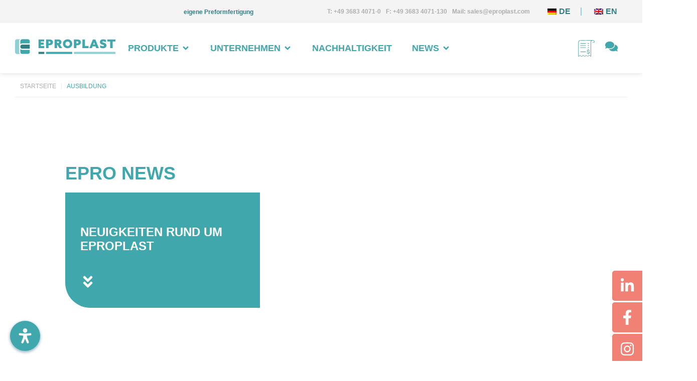

--- FILE ---
content_type: text/html; charset=UTF-8
request_url: https://www.eproplast.com/jobs_category/ausbildung/
body_size: 101226
content:
<!doctype html>
<html lang="de-DE">
<head>
	<meta charset="UTF-8">
	<meta name="viewport" content="width=device-width, initial-scale=1">
	<link rel="profile" href="https://gmpg.org/xfn/11">
	<title>Ausbildung &#8211; EPROPLAST</title>
<meta name='robots' content='max-image-preview:large' />

<link rel="alternate" type="application/rss+xml" title="EPROPLAST &raquo; Feed" href="https://www.eproplast.com/feed/" />
<link rel="alternate" type="application/rss+xml" title="EPROPLAST &raquo; Kommentar-Feed" href="https://www.eproplast.com/comments/feed/" />
<script consent-skip-blocker="1" data-skip-lazy-load="js-extra"  data-cfasync="false">
(function () {
  // Web Font Loader compatibility (https://github.com/typekit/webfontloader)
  var modules = {
    typekit: "https://use.typekit.net",
    google: "https://fonts.googleapis.com/"
  };

  var load = function (config) {
    setTimeout(function () {
      var a = window.consentApi;

      // Only when blocker is active
      if (a) {
        // Iterate all modules and handle in a single `WebFont.load`
        Object.keys(modules).forEach(function (module) {
          var newConfigWithoutOtherModules = JSON.parse(
            JSON.stringify(config)
          );
          Object.keys(modules).forEach(function (toRemove) {
            if (toRemove !== module) {
              delete newConfigWithoutOtherModules[toRemove];
            }
          });

          if (newConfigWithoutOtherModules[module]) {
            a.unblock(modules[module]).then(function () {
              var originalLoad = window.WebFont.load;
              if (originalLoad !== load) {
                originalLoad(newConfigWithoutOtherModules);
              }
            });
          }
        });
      }
    }, 0);
  };

  if (!window.WebFont) {
    window.WebFont = {
      load: load
    };
  }
})();
</script><script consent-skip-blocker="1" data-skip-lazy-load="js-extra"  data-cfasync="false">
(function () {
  // Web Font Loader compatibility (https://github.com/typekit/webfontloader)
  var modules = {
    typekit: "https://use.typekit.net",
    google: "https://fonts.googleapis.com/"
  };

  var load = function (config) {
    setTimeout(function () {
      var a = window.consentApi;

      // Only when blocker is active
      if (a) {
        // Iterate all modules and handle in a single `WebFont.load`
        Object.keys(modules).forEach(function (module) {
          var newConfigWithoutOtherModules = JSON.parse(
            JSON.stringify(config)
          );
          Object.keys(modules).forEach(function (toRemove) {
            if (toRemove !== module) {
              delete newConfigWithoutOtherModules[toRemove];
            }
          });

          if (newConfigWithoutOtherModules[module]) {
            a.unblock(modules[module]).then(function () {
              var originalLoad = window.WebFont.load;
              if (originalLoad !== load) {
                originalLoad(newConfigWithoutOtherModules);
              }
            });
          }
        });
      }
    }, 0);
  };

  if (!window.WebFont) {
    window.WebFont = {
      load: load
    };
  }
})();
</script><script consent-skip-blocker="1" data-skip-lazy-load="js-extra"  data-cfasync="false">
  window._paq = window._paq || [];
</script><style>[consent-id]:not(.rcb-content-blocker):not([consent-transaction-complete]):not([consent-visual-use-parent^="children:"]):not([consent-confirm]){opacity:0!important;}
.rcb-content-blocker+.rcb-content-blocker-children-fallback~*{display:none!important;}</style><link rel="preload" href="https://www.eproplast.com/wp-content/b38677b6ea090d51de0dcf9c8e4a2749/dist/637473957.js?ver=d0a9e67d7481025d345fb9f698655441" as="script" />
<link rel="preload" href="https://www.eproplast.com/wp-content/b38677b6ea090d51de0dcf9c8e4a2749/dist/560070574.js?ver=74fbdb39dad32617585001bcb9ba0209" as="script" />
<link rel="preload" href="https://www.eproplast.com/wp-content/plugins/real-cookie-banner-pro/public/lib/animate.css/animate.min.css?ver=4.1.1" as="style" />
<link rel="alternate" type="application/rss+xml" title="EPROPLAST &raquo; Ausbildung Kategorien Feed" href="https://www.eproplast.com/jobs_category/ausbildung/feed/" />
<script data-cfasync="false" defer src="https://www.eproplast.com/wp-content/b38677b6ea090d51de0dcf9c8e4a2749/dist/637473957.js?ver=d0a9e67d7481025d345fb9f698655441" id="real-cookie-banner-pro-vendor-real-cookie-banner-pro-banner-js"></script>
<script type="application/json" data-skip-lazy-load="js-extra" data-skip-moving="true" data-no-defer nitro-exclude data-alt-type="application/ld+json" data-dont-merge data-wpmeteor-nooptimize="true" data-cfasync="false" id="a963aaef43111bb90af63b927dc709adf1-js-extra">{"slug":"real-cookie-banner-pro","textDomain":"real-cookie-banner","version":"5.2.10","restUrl":"https:\/\/www.eproplast.com\/wp-json\/real-cookie-banner\/v1\/","restNamespace":"real-cookie-banner\/v1","restPathObfuscateOffset":"6d495845b15a135b","restRoot":"https:\/\/www.eproplast.com\/wp-json\/","restQuery":{"_v":"5.2.10","_locale":"user","_dataLocale":"de_DE"},"restNonce":"ffa648ef5d","restRecreateNonceEndpoint":"https:\/\/www.eproplast.com\/wp-admin\/admin-ajax.php?action=rest-nonce","publicUrl":"https:\/\/www.eproplast.com\/wp-content\/plugins\/real-cookie-banner-pro\/public\/","chunkFolder":"dist","chunksLanguageFolder":"https:\/\/www.eproplast.com\/wp-content\/languages\/mo-cache\/real-cookie-banner-pro\/","chunks":{"chunk-config-tab-blocker.lite.js":["de_DE-83d48f038e1cf6148175589160cda67e","de_DE-e5c2f3318cd06f18a058318f5795a54b","de_DE-76129424d1eb6744d17357561a128725","de_DE-d3d8ada331df664d13fa407b77bc690b"],"chunk-config-tab-blocker.pro.js":["de_DE-ddf5ae983675e7b6eec2afc2d53654a2","de_DE-487d95eea292aab22c80aa3ae9be41f0","de_DE-ab0e642081d4d0d660276c9cebfe9f5d","de_DE-0f5f6074a855fa677e6086b82145bd50"],"chunk-config-tab-consent.lite.js":["de_DE-3823d7521a3fc2857511061e0d660408"],"chunk-config-tab-consent.pro.js":["de_DE-9cb9ecf8c1e8ce14036b5f3a5e19f098"],"chunk-config-tab-cookies.lite.js":["de_DE-1a51b37d0ef409906245c7ed80d76040","de_DE-e5c2f3318cd06f18a058318f5795a54b","de_DE-76129424d1eb6744d17357561a128725"],"chunk-config-tab-cookies.pro.js":["de_DE-572ee75deed92e7a74abba4b86604687","de_DE-487d95eea292aab22c80aa3ae9be41f0","de_DE-ab0e642081d4d0d660276c9cebfe9f5d"],"chunk-config-tab-dashboard.lite.js":["de_DE-f843c51245ecd2b389746275b3da66b6"],"chunk-config-tab-dashboard.pro.js":["de_DE-ae5ae8f925f0409361cfe395645ac077"],"chunk-config-tab-import.lite.js":["de_DE-66df94240f04843e5a208823e466a850"],"chunk-config-tab-import.pro.js":["de_DE-e5fee6b51986d4ff7a051d6f6a7b076a"],"chunk-config-tab-licensing.lite.js":["de_DE-e01f803e4093b19d6787901b9591b5a6"],"chunk-config-tab-licensing.pro.js":["de_DE-4918ea9704f47c2055904e4104d4ffba"],"chunk-config-tab-scanner.lite.js":["de_DE-b10b39f1099ef599835c729334e38429"],"chunk-config-tab-scanner.pro.js":["de_DE-752a1502ab4f0bebfa2ad50c68ef571f"],"chunk-config-tab-settings.lite.js":["de_DE-37978e0b06b4eb18b16164a2d9c93a2c"],"chunk-config-tab-settings.pro.js":["de_DE-e59d3dcc762e276255c8989fbd1f80e3"],"chunk-config-tab-tcf.lite.js":["de_DE-4f658bdbf0aa370053460bc9e3cd1f69","de_DE-e5c2f3318cd06f18a058318f5795a54b","de_DE-d3d8ada331df664d13fa407b77bc690b"],"chunk-config-tab-tcf.pro.js":["de_DE-e1e83d5b8a28f1f91f63b9de2a8b181a","de_DE-487d95eea292aab22c80aa3ae9be41f0","de_DE-0f5f6074a855fa677e6086b82145bd50"]},"others":{"customizeValuesBanner":"{\"layout\":{\"type\":\"banner\",\"maxHeightEnabled\":true,\"maxHeight\":740,\"dialogMaxWidth\":510,\"dialogPosition\":\"middleCenter\",\"dialogMargin\":[0,0,0,0],\"bannerPosition\":\"bottom\",\"bannerMaxWidth\":1024,\"dialogBorderRadius\":3,\"borderRadius\":5,\"animationIn\":\"slideInUp\",\"animationInDuration\":500,\"animationInOnlyMobile\":true,\"animationOut\":\"none\",\"animationOutDuration\":500,\"animationOutOnlyMobile\":true,\"overlay\":true,\"overlayBg\":\"#000000\",\"overlayBgAlpha\":38,\"overlayBlur\":2},\"decision\":{\"acceptAll\":\"button\",\"acceptEssentials\":\"button\",\"showCloseIcon\":false,\"acceptIndividual\":\"link\",\"buttonOrder\":\"all,essential,save,individual\",\"showGroups\":false,\"groupsFirstView\":false,\"saveButton\":\"always\"},\"design\":{\"bg\":\"#ffffff\",\"textAlign\":\"left\",\"linkTextDecoration\":\"underline\",\"borderWidth\":0,\"borderColor\":\"#ffffff\",\"fontSize\":13,\"fontColor\":\"#2b2b2b\",\"fontInheritFamily\":true,\"fontFamily\":\"Arial, Helvetica, sans-serif\",\"fontWeight\":\"normal\",\"boxShadowEnabled\":true,\"boxShadowOffsetX\":0,\"boxShadowOffsetY\":5,\"boxShadowBlurRadius\":13,\"boxShadowSpreadRadius\":0,\"boxShadowColor\":\"#000000\",\"boxShadowColorAlpha\":20},\"headerDesign\":{\"inheritBg\":true,\"bg\":\"#f4f4f4\",\"inheritTextAlign\":true,\"textAlign\":\"center\",\"padding\":[17,20,15,20],\"logo\":\"\",\"logoRetina\":\"\",\"logoMaxHeight\":40,\"logoPosition\":\"left\",\"logoMargin\":[5,15,5,15],\"fontSize\":20,\"fontColor\":\"#2b2b2b\",\"fontInheritFamily\":true,\"fontFamily\":\"Arial, Helvetica, sans-serif\",\"fontWeight\":\"normal\",\"borderWidth\":1,\"borderColor\":\"#efefef\"},\"bodyDesign\":{\"padding\":[15,20,10,20],\"descriptionInheritFontSize\":true,\"descriptionFontSize\":13,\"dottedGroupsInheritFontSize\":true,\"dottedGroupsFontSize\":13,\"dottedGroupsBulletColor\":\"#15779b\",\"teachingsInheritTextAlign\":true,\"teachingsTextAlign\":\"center\",\"teachingsSeparatorActive\":true,\"teachingsSeparatorWidth\":50,\"teachingsSeparatorHeight\":1,\"teachingsSeparatorColor\":\"#15779b\",\"teachingsInheritFontSize\":false,\"teachingsFontSize\":12,\"teachingsInheritFontColor\":false,\"teachingsFontColor\":\"#757575\",\"accordionMargin\":[10,0,5,0],\"accordionPadding\":[5,10,5,10],\"accordionArrowType\":\"outlined\",\"accordionArrowColor\":\"#15779b\",\"accordionBg\":\"#ffffff\",\"accordionActiveBg\":\"#f9f9f9\",\"accordionHoverBg\":\"#efefef\",\"accordionBorderWidth\":1,\"accordionBorderColor\":\"#efefef\",\"accordionTitleFontSize\":12,\"accordionTitleFontColor\":\"#2b2b2b\",\"accordionTitleFontWeight\":\"normal\",\"accordionDescriptionMargin\":[5,0,0,0],\"accordionDescriptionFontSize\":12,\"accordionDescriptionFontColor\":\"#828282\",\"accordionDescriptionFontWeight\":\"normal\",\"acceptAllOneRowLayout\":false,\"acceptAllPadding\":[10,10,10,10],\"acceptAllBg\":\"#15779b\",\"acceptAllTextAlign\":\"center\",\"acceptAllFontSize\":18,\"acceptAllFontColor\":\"#ffffff\",\"acceptAllFontWeight\":\"normal\",\"acceptAllBorderWidth\":0,\"acceptAllBorderColor\":\"#000000\",\"acceptAllHoverBg\":\"#11607d\",\"acceptAllHoverFontColor\":\"#ffffff\",\"acceptAllHoverBorderColor\":\"#000000\",\"acceptEssentialsUseAcceptAll\":true,\"acceptEssentialsButtonType\":\"\",\"acceptEssentialsPadding\":[10,10,10,10],\"acceptEssentialsBg\":\"#efefef\",\"acceptEssentialsTextAlign\":\"center\",\"acceptEssentialsFontSize\":18,\"acceptEssentialsFontColor\":\"#0a0a0a\",\"acceptEssentialsFontWeight\":\"normal\",\"acceptEssentialsBorderWidth\":0,\"acceptEssentialsBorderColor\":\"#000000\",\"acceptEssentialsHoverBg\":\"#e8e8e8\",\"acceptEssentialsHoverFontColor\":\"#000000\",\"acceptEssentialsHoverBorderColor\":\"#000000\",\"acceptIndividualPadding\":[0,5,0,5],\"acceptIndividualBg\":\"#ffffff\",\"acceptIndividualTextAlign\":\"center\",\"acceptIndividualFontSize\":16,\"acceptIndividualFontColor\":\"#15779b\",\"acceptIndividualFontWeight\":\"normal\",\"acceptIndividualBorderWidth\":0,\"acceptIndividualBorderColor\":\"#000000\",\"acceptIndividualHoverBg\":\"#ffffff\",\"acceptIndividualHoverFontColor\":\"#11607d\",\"acceptIndividualHoverBorderColor\":\"#000000\"},\"footerDesign\":{\"poweredByLink\":false,\"inheritBg\":false,\"bg\":\"#fcfcfc\",\"inheritTextAlign\":true,\"textAlign\":\"center\",\"padding\":[10,20,15,20],\"fontSize\":14,\"fontColor\":\"#727272\",\"fontInheritFamily\":true,\"fontFamily\":\"Arial, Helvetica, sans-serif\",\"fontWeight\":\"normal\",\"hoverFontColor\":\"#2b2b2b\",\"borderWidth\":1,\"borderColor\":\"#efefef\",\"languageSwitcher\":\"flags\"},\"texts\":{\"headline\":\"Privatsph\\u00e4re-Einstellungen\",\"description\":\"Wir verwenden Cookies und \\u00e4hnliche Technologien auf unserer Website und verarbeiten personenbezogene Daten von dir (z.B. IP-Adresse), um z.B. Inhalte und Anzeigen zu personalisieren, Medien von Drittanbietern einzubinden oder Zugriffe auf unsere Website zu analysieren. Die Datenverarbeitung kann auch erst in Folge gesetzter Cookies stattfinden. Wir teilen diese Daten mit Dritten, die wir in den Privatsph\\u00e4re-Einstellungen benennen.<br \\\/><br \\\/>Die Datenverarbeitung kann mit deiner Einwilligung oder auf Basis eines berechtigten Interesses erfolgen, dem du in den Privatsph\\u00e4re-Einstellungen widersprechen kannst. Du hast das Recht, nicht einzuwilligen und deine Einwilligung zu einem sp\\u00e4teren Zeitpunkt zu \\u00e4ndern oder zu widerrufen. Weitere Informationen zur Verwendung deiner Daten findest du in unserer {{privacyPolicy}}Datenschutzerkl\\u00e4rung{{\\\/privacyPolicy}}.\",\"acceptAll\":\"Alle akzeptieren\",\"acceptEssentials\":\"Weiter ohne Einwilligung\",\"acceptIndividual\":\"Privatsph\\u00e4re-Einstellungen individuell festlegen\",\"poweredBy\":\"5\",\"dataProcessingInUnsafeCountries\":\"Einige Services verarbeiten personenbezogene Daten in unsicheren Drittl\\u00e4ndern. Mit deiner Einwilligung stimmst du auch der Datenverarbeitung gekennzeichneter Services gem\\u00e4\\u00df {{legalBasis}} zu, mit Risiken wie unzureichenden Rechtsmitteln, unbefugtem Zugriff durch Beh\\u00f6rden ohne Information oder Widerspruchsm\\u00f6glichkeit, unbefugter Weitergabe an Dritte und unzureichenden Datensicherheitsma\\u00dfnahmen.\",\"ageNoticeBanner\":\"Du bist unter {{minAge}} Jahre alt? Dann kannst du nicht in optionale Services einwilligen. Du kannst deine Eltern oder Erziehungsberechtigten bitten, mit dir in diese Services einzuwilligen.\",\"ageNoticeBlocker\":\"Du bist unter {{minAge}} Jahre alt? Leider darfst du in diesen Service nicht selbst einwilligen, um diese Inhalte zu sehen. Bitte deine Eltern oder Erziehungsberechtigten, in den Service mit dir einzuwilligen!\",\"listServicesNotice\":\"Wenn du alle Services akzeptierst, erlaubst du, dass {{services}} geladen werden. Diese sind nach ihrem Zweck in Gruppen {{serviceGroups}} unterteilt (Zugeh\\u00f6rigkeit durch hochgestellte Zahlen gekennzeichnet).\",\"listServicesLegitimateInterestNotice\":\"Au\\u00dferdem werden {{services}} auf der Grundlage eines berechtigten Interesses geladen.\",\"tcfStacksCustomName\":\"Services mit verschiedenen Zwecken au\\u00dferhalb des TCF-Standards\",\"tcfStacksCustomDescription\":\"Services, die Einwilligungen nicht \\u00fcber den TCF-Standard, sondern \\u00fcber andere Technologien teilen. Diese werden nach ihrem Zweck in mehrere Gruppen unterteilt. Einige davon werden aufgrund eines berechtigten Interesses genutzt (z.B. Gefahrenabwehr), andere werden nur mit deiner Einwilligung genutzt. Details zu den einzelnen Gruppen und Zwecken der Services findest du in den individuellen Privatsph\\u00e4re-Einstellungen.\",\"consentForwardingExternalHosts\":\"Deine Einwilligung gilt auch auf {{websites}}.\",\"blockerHeadline\":\"{{name}} aufgrund von Privatsph\\u00e4re-Einstellungen blockiert\",\"blockerLinkShowMissing\":\"Zeige alle Services, in die du noch einwilligen musst\",\"blockerLoadButton\":\"Services akzeptieren und Inhalte laden\",\"blockerAcceptInfo\":\"Wenn du die blockierten Inhalte l\\u00e4dst, werden deine Datenschutzeinstellungen angepasst. Inhalte aus diesem Service werden in Zukunft nicht mehr blockiert.\",\"stickyHistory\":\"Historie der Privatsph\\u00e4re-Einstellungen\",\"stickyRevoke\":\"Einwilligungen widerrufen\",\"stickyRevokeSuccessMessage\":\"Du hast die Einwilligung f\\u00fcr Services mit dessen Cookies und Verarbeitung personenbezogener Daten erfolgreich widerrufen. Die Seite wird jetzt neu geladen!\",\"stickyChange\":\"Privatsph\\u00e4re-Einstellungen \\u00e4ndern\"},\"individualLayout\":{\"inheritDialogMaxWidth\":false,\"dialogMaxWidth\":970,\"inheritBannerMaxWidth\":true,\"bannerMaxWidth\":1980,\"descriptionTextAlign\":\"left\"},\"group\":{\"checkboxBg\":\"#f0f0f0\",\"checkboxBorderWidth\":1,\"checkboxBorderColor\":\"#d2d2d2\",\"checkboxActiveColor\":\"#ffffff\",\"checkboxActiveBg\":\"#15779b\",\"checkboxActiveBorderColor\":\"#11607d\",\"groupInheritBg\":true,\"groupBg\":\"#f4f4f4\",\"groupPadding\":[15,15,15,15],\"groupSpacing\":10,\"groupBorderRadius\":5,\"groupBorderWidth\":1,\"groupBorderColor\":\"#f4f4f4\",\"headlineFontSize\":16,\"headlineFontWeight\":\"normal\",\"headlineFontColor\":\"#2b2b2b\",\"descriptionFontSize\":14,\"descriptionFontColor\":\"#757575\",\"linkColor\":\"#757575\",\"linkHoverColor\":\"#2b2b2b\",\"detailsHideLessRelevant\":true},\"saveButton\":{\"useAcceptAll\":true,\"type\":\"button\",\"padding\":[10,10,10,10],\"bg\":\"#efefef\",\"textAlign\":\"center\",\"fontSize\":18,\"fontColor\":\"#0a0a0a\",\"fontWeight\":\"normal\",\"borderWidth\":0,\"borderColor\":\"#000000\",\"hoverBg\":\"#e8e8e8\",\"hoverFontColor\":\"#000000\",\"hoverBorderColor\":\"#000000\"},\"individualTexts\":{\"headline\":\"Individuelle Privatsph\\u00e4re-Einstellungen\",\"description\":\"Wir verwenden Cookies und \\u00e4hnliche Technologien auf unserer Website und verarbeiten personenbezogene Daten von dir (z.B. IP-Adresse), um z.B. Inhalte und Anzeigen zu personalisieren, Medien von Drittanbietern einzubinden oder Zugriffe auf unsere Website zu analysieren. Die Datenverarbeitung kann auch erst in Folge gesetzter Cookies stattfinden. Wir teilen diese Daten mit Dritten, die wir in den Privatsph\\u00e4re-Einstellungen benennen.<br \\\/><br \\\/>Die Datenverarbeitung kann mit deiner Einwilligung oder auf Basis eines berechtigten Interesses erfolgen, dem du in den Privatsph\\u00e4re-Einstellungen widersprechen kannst. Du hast das Recht, nicht einzuwilligen und deine Einwilligung zu einem sp\\u00e4teren Zeitpunkt zu \\u00e4ndern oder zu widerrufen. Weitere Informationen zur Verwendung deiner Daten findest du in unserer {{privacyPolicy}}Datenschutzerkl\\u00e4rung{{\\\/privacyPolicy}}.<br \\\/><br \\\/>Im Folgenden findest du eine \\u00dcbersicht \\u00fcber alle Services, die von dieser Website genutzt werden. Du kannst dir detaillierte Informationen zu jedem Service ansehen und ihm einzeln zustimmen oder von deinem Widerspruchsrecht Gebrauch machen.\",\"save\":\"Individuelle Auswahlen speichern\",\"showMore\":\"Service-Informationen anzeigen\",\"hideMore\":\"Service-Informationen ausblenden\",\"postamble\":\"\"},\"mobile\":{\"enabled\":true,\"maxHeight\":400,\"hideHeader\":false,\"alignment\":\"bottom\",\"scalePercent\":90,\"scalePercentVertical\":-50},\"sticky\":{\"enabled\":true,\"animationsEnabled\":true,\"alignment\":\"left\",\"bubbleBorderRadius\":50,\"icon\":\"fingerprint\",\"iconCustom\":\"\",\"iconCustomRetina\":\"\",\"iconSize\":30,\"iconColor\":\"#ffffff\",\"bubbleMargin\":[10,20,100,20],\"bubblePadding\":15,\"bubbleBg\":\"#40a7ac\",\"bubbleBorderWidth\":0,\"bubbleBorderColor\":\"#10556f\",\"boxShadowEnabled\":true,\"boxShadowOffsetX\":0,\"boxShadowOffsetY\":2,\"boxShadowBlurRadius\":5,\"boxShadowSpreadRadius\":1,\"boxShadowColor\":\"#105b77\",\"boxShadowColorAlpha\":40,\"bubbleHoverBg\":\"#ffffff\",\"bubbleHoverBorderColor\":\"#000000\",\"hoverIconColor\":\"#000000\",\"hoverIconCustom\":\"\",\"hoverIconCustomRetina\":\"\",\"menuFontSize\":16,\"menuBorderRadius\":5,\"menuItemSpacing\":10,\"menuItemPadding\":[5,10,5,10]},\"customCss\":{\"css\":\"\",\"antiAdBlocker\":\"y\"}}","isPro":true,"showProHints":false,"proUrl":"https:\/\/devowl.io\/de\/go\/real-cookie-banner?source=rcb-lite","showLiteNotice":false,"frontend":{"groups":"[{\"id\":17,\"name\":\"Essenziell\",\"slug\":\"essenziell\",\"description\":\"Essenzielle Services sind f\\u00fcr die grundlegende Funktionalit\\u00e4t der Website erforderlich. Sie enthalten nur technisch notwendige Services. Diesen Services kann nicht widersprochen werden.\",\"isEssential\":true,\"isDefault\":true,\"items\":[{\"id\":109400,\"name\":\"TranslatePress\",\"purpose\":\"TranslatePress ist ein Mehrsprachen-System f\\u00fcr WordPress Websites. Die Cookies speichern die Sprache des Nutzers und k\\u00f6nnen den Nutzer auf die Version der Webseite umleiten, die der Sprache des Browsers des Nutzers entspricht.\",\"providerContact\":{\"phone\":\"\",\"email\":\"\",\"link\":\"\"},\"isProviderCurrentWebsite\":true,\"provider\":\"\",\"uniqueName\":\"translatepress\",\"isEmbeddingOnlyExternalResources\":false,\"legalBasis\":\"consent\",\"dataProcessingInCountries\":[],\"dataProcessingInCountriesSpecialTreatments\":[],\"technicalDefinitions\":[{\"type\":\"http\",\"name\":\"trp_language\",\"host\":\"www.eproplast.com\",\"duration\":30,\"durationUnit\":\"d\",\"isSessionDuration\":false,\"purpose\":\"\"}],\"codeDynamics\":[],\"providerPrivacyPolicyUrl\":\"\",\"providerLegalNoticeUrl\":\"\",\"tagManagerOptInEventName\":\"\",\"tagManagerOptOutEventName\":\"\",\"googleConsentModeConsentTypes\":[],\"executePriority\":10,\"codeOptIn\":\"\",\"executeCodeOptInWhenNoTagManagerConsentIsGiven\":false,\"codeOptOut\":\"\",\"executeCodeOptOutWhenNoTagManagerConsentIsGiven\":false,\"deleteTechnicalDefinitionsAfterOptOut\":false,\"codeOnPageLoad\":\"\",\"presetId\":\"translatepress\"},{\"id\":109182,\"name\":\"Elementor\",\"purpose\":\"Mit Elementor kannst du das Layout der Website so gestalten, dass es ansprechend und benutzerfreundlich ist. Die gesammelten Daten werden nicht zu Analysezwecken verwendet, sondern nur, um sicherzustellen, dass z. B. ausgeblendete Elemente bei mehreren aktiven Sitzungen nicht erneut angezeigt werden. Cookies oder Cookie-\\u00e4hnliche Technologien k\\u00f6nnen gespeichert und gelesen werden. Diese werden verwendet, um die Anzahl der Seitenaufrufe und aktiven Sitzungen des Nutzers\\\/der Nutzerin zu speichern. Das berechtigte Interesse an der Nutzung dieses Dienstes ist die einfache und benutzerfreundliche Umsetzung der verwendeten Layouts.\",\"providerContact\":{\"phone\":\"\",\"email\":\"\",\"link\":\"\"},\"isProviderCurrentWebsite\":true,\"provider\":\"\",\"uniqueName\":\"elementor-popups\",\"isEmbeddingOnlyExternalResources\":false,\"legalBasis\":\"legitimate-interest\",\"dataProcessingInCountries\":[],\"dataProcessingInCountriesSpecialTreatments\":[],\"technicalDefinitions\":[{\"type\":\"local\",\"name\":\"elementor\",\"host\":\"https:\\\/\\\/www.eproplast.com\",\"duration\":0,\"durationUnit\":\"y\",\"isSessionDuration\":false,\"purpose\":\"Seitenaufrufe, Sitzungen und Verfall des Objekts\"},{\"type\":\"session\",\"name\":\"elementor\",\"host\":\"https:\\\/\\\/www.eproplast.com\",\"duration\":0,\"durationUnit\":\"y\",\"isSessionDuration\":false,\"purpose\":\"Aktivit\\u00e4t der Sitzung und Verfall des Objekts\"}],\"codeDynamics\":[],\"providerPrivacyPolicyUrl\":\"\",\"providerLegalNoticeUrl\":\"\",\"tagManagerOptInEventName\":\"\",\"tagManagerOptOutEventName\":\"\",\"googleConsentModeConsentTypes\":[],\"executePriority\":10,\"codeOptIn\":\"\",\"executeCodeOptInWhenNoTagManagerConsentIsGiven\":false,\"codeOptOut\":\"\",\"executeCodeOptOutWhenNoTagManagerConsentIsGiven\":false,\"deleteTechnicalDefinitionsAfterOptOut\":true,\"codeOnPageLoad\":\"\",\"presetId\":\"elementor-popups\"},{\"id\":6020,\"name\":\"WooCommerce\",\"purpose\":\"WooCommerce erm\\u00f6glicht das Einbetten von einem E-Commerce-Shopsystem, mit dem du Produkte auf einer Website kaufen kannst. Dies erfordert die Verarbeitung der IP-Adresse und der Metadaten des Nutzers. Cookies oder Cookie-\\u00e4hnliche Technologien k\\u00f6nnen gespeichert und ausgelesen werden. Diese k\\u00f6nnen personenbezogene Daten und technische Daten wie Sitzung-ID, Account-Informationen, Bewertungsdaten, Benutzer-ID, Warenkorb des Benutzers in der Datenbank der Website, zuletzt angesehenen Produkte und verborgene Mitteilungen enthalten. Diese Daten k\\u00f6nnen verwendet werden, um den Download-Prozess f\\u00fcr herunterladbare Produkte zu verfolgen. WooCommerce kann das Einkaufserlebnis personalisieren, indem es z.B. bereits angesehene Produkte erneut anzeigt. Das berechtigte Interesse an der Nutzung dieses Dienstes ist das Angebot von Waren und Produkten in einer digitalen Umgebung.\",\"providerContact\":{\"phone\":\"\",\"email\":\"\",\"link\":\"\"},\"isProviderCurrentWebsite\":true,\"provider\":\"EPROPLAST\",\"uniqueName\":\"woocommerce\",\"isEmbeddingOnlyExternalResources\":false,\"legalBasis\":\"legitimate-interest\",\"dataProcessingInCountries\":[],\"dataProcessingInCountriesSpecialTreatments\":[],\"technicalDefinitions\":[{\"type\":\"local\",\"name\":\"wc_cart_hash_*\",\"host\":\"eproplast.com\",\"duration\":0,\"durationUnit\":\"y\",\"isSessionDuration\":false,\"purpose\":\"Sitzungs-ID mit Hash vom Warenkorb, der verwendet wird, um den Inhalt des Warenkorbs zu verfolgen und \\u00c4nderungen im Warenkorb korrekt zu synchronisieren\"},{\"type\":\"http\",\"name\":\"woocommerce_cart_hash\",\"host\":\"eproplast.com\",\"duration\":0,\"durationUnit\":\"y\",\"isSessionDuration\":true,\"purpose\":\"Hash, der den Inhalt des Warenkorbs und den Gesamtbetrag repr\\u00e4sentiert\"},{\"type\":\"http\",\"name\":\"wp_woocommerce_session_*\",\"host\":\"eproplast.com\",\"duration\":2,\"durationUnit\":\"d\",\"isSessionDuration\":false,\"purpose\":\"Sitzungs-ID, und Verfolgung von Warenkorb und anderen Aktivit\\u00e4ten des Nutzers w\\u00e4hrend des Besuchs auf der Website\"},{\"type\":\"http\",\"name\":\"woocommerce_items_in_cart\",\"host\":\"eproplast.com\",\"duration\":0,\"durationUnit\":\"y\",\"isSessionDuration\":true,\"purpose\":\"Markiert, ob etwas im Warenkorb liegt oder nicht\"},{\"type\":\"http\",\"name\":\"wc_cart_hash\",\"host\":\"eproplast.com\",\"duration\":1,\"durationUnit\":\"y\",\"isSessionDuration\":true,\"purpose\":\"Hash vom Warenkorb, der verwendet wird, um den Inhalt des Warenkorbs zu verfolgen und \\u00c4nderungen im Warenkorb korrekt zu synchronisieren\"},{\"type\":\"session\",\"name\":\"wc_fragments_*\",\"host\":\"https:\\\/\\\/www.eproplast.com\",\"duration\":1,\"durationUnit\":\"y\",\"isSessionDuration\":false,\"purpose\":\"\"},{\"type\":\"local\",\"name\":\"storeApiNonce\",\"host\":\"https:\\\/\\\/www.eproplast.com\",\"duration\":1,\"durationUnit\":\"y\",\"isSessionDuration\":false,\"purpose\":\"Zeitstempel und Nonce (eine einmalige Zahl) zur Pr\\u00fcfung der Sicherheit bei API-Anfragen, um Angriffe auf die Website zu verhindern\"},{\"type\":\"local\",\"name\":\"wc-blocks_mini_cart_totals\",\"host\":\"https:\\\/\\\/www.eproplast.com\",\"duration\":1,\"durationUnit\":\"y\",\"isSessionDuration\":false,\"purpose\":\"Gesamtsumme des Warenkorbs f\\u00fcr den Mini-Warenkorb\"},{\"type\":\"session\",\"name\":\"wc_cart_hash_*\",\"host\":\"https:\\\/\\\/www.eproplast.com\",\"duration\":1,\"durationUnit\":\"y\",\"isSessionDuration\":false,\"purpose\":\"\"},{\"type\":\"http\",\"name\":\"wordpress_logged_in_*\",\"host\":\"eproplast.com\",\"duration\":1,\"durationUnit\":\"y\",\"isSessionDuration\":true,\"purpose\":\"WordPress-Benutzername, ein Zeitstempel, wann Cookie abl\\u00e4uft, ein Authentifizierungstoken zum Schutz des Zugriffs auf den Admin-Bereich und ein Sicherheits-Hash\"},{\"type\":\"http\",\"name\":\"wordpress_sec_*\",\"host\":\"eproplast.com\",\"duration\":1,\"durationUnit\":\"y\",\"isSessionDuration\":true,\"purpose\":\"WordPress-Benutzername, ein Zeitstempel, wann das Cookie abl\\u00e4uft, ein Authentifizierungstoken zum Schutz des Zugriffs auf den Admin-Bereich und ein Sicherheits-Hash\"},{\"type\":\"http\",\"name\":\"comment_author_email_*\",\"host\":\"eproplast.com\",\"duration\":1,\"durationUnit\":\"y\",\"isSessionDuration\":false,\"purpose\":\"E-Mail-Adresse Verfasser der Rezension\"},{\"type\":\"http\",\"name\":\"comment_author_*\",\"host\":\"eproplast.com\",\"duration\":1,\"durationUnit\":\"y\",\"isSessionDuration\":false,\"purpose\":\"Name Verfasser der Rezension\"},{\"type\":\"http\",\"name\":\"sbjs_session\",\"host\":\"eproplast.com\",\"duration\":30,\"durationUnit\":\"m\",\"isSessionDuration\":false,\"purpose\":\"\"},{\"type\":\"http\",\"name\":\"sbjs_udata\",\"host\":\"eproplast.com\",\"duration\":1,\"durationUnit\":\"y\",\"isSessionDuration\":true,\"purpose\":\"\"},{\"type\":\"session\",\"name\":\"wc_cart_created\",\"host\":\"https:\\\/\\\/www.eproplast.com\",\"duration\":1,\"durationUnit\":\"y\",\"isSessionDuration\":false,\"purpose\":\"Zeitpunkt der Warenkorberstellung, um zu verfolgen, wann der Warenkorb angelegt wurde\"},{\"type\":\"http\",\"name\":\"sbjs_first\",\"host\":\"eproplast.com\",\"duration\":1,\"durationUnit\":\"y\",\"isSessionDuration\":true,\"purpose\":\"\"},{\"type\":\"http\",\"name\":\"sbjs_current\",\"host\":\"eproplast.com\",\"duration\":1,\"durationUnit\":\"y\",\"isSessionDuration\":true,\"purpose\":\"\"},{\"type\":\"http\",\"name\":\"sbjs_first_add\",\"host\":\"eproplast.com\",\"duration\":1,\"durationUnit\":\"y\",\"isSessionDuration\":true,\"purpose\":\"\"},{\"type\":\"http\",\"name\":\"sbjs_current_add\",\"host\":\"eproplast.com\",\"duration\":1,\"durationUnit\":\"y\",\"isSessionDuration\":true,\"purpose\":\"\"},{\"type\":\"http\",\"name\":\"sbjs_migrations\",\"host\":\"eproplast.com\",\"duration\":1,\"durationUnit\":\"y\",\"isSessionDuration\":true,\"purpose\":\"\"},{\"type\":\"http\",\"name\":\"woocommerce_recently_viewed\",\"host\":\"eproplast.com\",\"duration\":1,\"durationUnit\":\"y\",\"isSessionDuration\":true,\"purpose\":\"Zuletzt angesehene Produkte, um dem Nutzer eine Liste der k\\u00fcrzlich angesehenen Artikel anzuzeigen\"},{\"type\":\"http\",\"name\":\"store_notice*\",\"host\":\"eproplast.com\",\"duration\":1,\"durationUnit\":\"y\",\"isSessionDuration\":true,\"purpose\":\"Ob eine Store Ank\\u00fcndigung abgewiesen wurde\"},{\"type\":\"local\",\"name\":\"wc_cart_hash_*\",\"host\":\"www.eproplast.com\",\"duration\":0,\"durationUnit\":\"y\",\"isSessionDuration\":false,\"purpose\":\"\"},{\"type\":\"http\",\"name\":\"woocommerce_cart_hash\",\"host\":\"www.eproplast.com\",\"duration\":0,\"durationUnit\":\"y\",\"isSessionDuration\":true,\"purpose\":\"\"},{\"type\":\"http\",\"name\":\"wp_woocommerce_session_*\",\"host\":\"www.eproplast.com\",\"duration\":2,\"durationUnit\":\"d\",\"isSessionDuration\":false,\"purpose\":\"\"},{\"type\":\"http\",\"name\":\"woocommerce_items_in_cart\",\"host\":\"www.eproplast.com\",\"duration\":0,\"durationUnit\":\"y\",\"isSessionDuration\":true,\"purpose\":\"\"},{\"type\":\"http\",\"name\":\"woocommerce_recently_viewed\",\"host\":\"www.eproplast.com\",\"duration\":0,\"durationUnit\":\"y\",\"isSessionDuration\":true,\"purpose\":\"\"},{\"type\":\"http\",\"name\":\"store_notice*\",\"host\":\"www.eproplast.com\",\"duration\":0,\"durationUnit\":\"y\",\"isSessionDuration\":true,\"purpose\":\"\"}],\"codeDynamics\":[],\"providerPrivacyPolicyUrl\":\"\",\"providerLegalNoticeUrl\":\"\",\"tagManagerOptInEventName\":\"\",\"tagManagerOptOutEventName\":\"\",\"googleConsentModeConsentTypes\":[],\"executePriority\":10,\"codeOptIn\":\"\",\"executeCodeOptInWhenNoTagManagerConsentIsGiven\":false,\"codeOptOut\":\"\",\"executeCodeOptOutWhenNoTagManagerConsentIsGiven\":false,\"deleteTechnicalDefinitionsAfterOptOut\":false,\"codeOnPageLoad\":\"\",\"presetId\":\"woocommerce\"},{\"id\":5479,\"name\":\"Real Cookie Banner\",\"purpose\":\"Real Cookie Banner bittet Website-Besucher um die Einwilligung zum Setzen von Cookies und zur Verarbeitung personenbezogener Daten. Dazu wird jedem Website-Besucher eine UUID (pseudonyme Identifikation des Nutzers) zugewiesen, die bis zum Ablauf des Cookies zur Speicherung der Einwilligung g\\u00fcltig ist. Cookies werden dazu verwendet, um zu testen, ob Cookies gesetzt werden k\\u00f6nnen, um Referenz auf die dokumentierte Einwilligung zu speichern, um zu speichern, in welche Services aus welchen Service-Gruppen der Besucher eingewilligt hat, und, falls Einwilligung nach dem Transparency &amp; Consent Framework (TCF) eingeholt werden, um die Einwilligungen in TCF Partner, Zwecke, besondere Zwecke, Funktionen und besondere Funktionen zu speichern. Im Rahmen der Darlegungspflicht nach DSGVO wird die erhobene Einwilligung vollumf\\u00e4nglich dokumentiert. Dazu z\\u00e4hlt neben den Services und Service-Gruppen, in welche der Besucher eingewilligt hat, und falls Einwilligung nach dem TCF Standard eingeholt werden, in welche TCF Partner, Zwecke und Funktionen der Besucher eingewilligt hat, alle Einstellungen des Cookie Banners zum Zeitpunkt der Einwilligung als auch die technischen Umst\\u00e4nde (z.B. Gr\\u00f6\\u00dfe des Sichtbereichs bei der Einwilligung) und die Nutzerinteraktionen (z.B. Klick auf Buttons), die zur Einwilligung gef\\u00fchrt haben. Die Einwilligung wird pro Sprache einmal erhoben.\",\"providerContact\":{\"phone\":\"\",\"email\":\"\",\"link\":\"\"},\"isProviderCurrentWebsite\":true,\"provider\":\"EPROPLAST\",\"uniqueName\":\"real-cookie-banner\",\"isEmbeddingOnlyExternalResources\":false,\"legalBasis\":\"legal-requirement\",\"dataProcessingInCountries\":[],\"dataProcessingInCountriesSpecialTreatments\":[],\"technicalDefinitions\":[{\"type\":\"http\",\"name\":\"real_cookie_banner*\",\"host\":\".eproplast.com\",\"duration\":365,\"durationUnit\":\"d\",\"isSessionDuration\":false,\"purpose\":\"Eindeutiger Identifikator f\\u00fcr die Einwilligung, aber nicht f\\u00fcr den Website-Besucher. Revisionshash f\\u00fcr die Einstellungen des Cookie-Banners (Texte, Farben, Funktionen, Servicegruppen, Dienste, Content Blocker usw.). IDs f\\u00fcr eingewilligte Services und Service-Gruppen.\"},{\"type\":\"http\",\"name\":\"real_cookie_banner*-tcf\",\"host\":\".eproplast.com\",\"duration\":365,\"durationUnit\":\"d\",\"isSessionDuration\":false,\"purpose\":\"Im Rahmen von TCF gesammelte Einwilligungen, die im TC-String-Format gespeichert werden, einschlie\\u00dflich TCF-Vendoren, -Zwecke, -Sonderzwecke, -Funktionen und -Sonderfunktionen.\"},{\"type\":\"http\",\"name\":\"real_cookie_banner*-gcm\",\"host\":\".eproplast.com\",\"duration\":365,\"durationUnit\":\"d\",\"isSessionDuration\":false,\"purpose\":\"Die im Google Consent Mode gesammelten Einwilligungen in die verschiedenen Einwilligungstypen (Zwecke) werden f\\u00fcr alle mit dem Google Consent Mode kompatiblen Services gespeichert.\"},{\"type\":\"http\",\"name\":\"real_cookie_banner-test\",\"host\":\".eproplast.com\",\"duration\":365,\"durationUnit\":\"d\",\"isSessionDuration\":false,\"purpose\":\"Cookie, der gesetzt wurde, um die Funktionalit\\u00e4t von HTTP-Cookies zu testen. Wird sofort nach dem Test gel\\u00f6scht.\"},{\"type\":\"local\",\"name\":\"real_cookie_banner*\",\"host\":\"https:\\\/\\\/www.eproplast.com\",\"duration\":1,\"durationUnit\":\"d\",\"isSessionDuration\":false,\"purpose\":\"Eindeutiger Identifikator f\\u00fcr die Einwilligung, aber nicht f\\u00fcr den Website-Besucher. Revisionshash f\\u00fcr die Einstellungen des Cookie-Banners (Texte, Farben, Funktionen, Service-Gruppen, Services, Content Blocker usw.). IDs f\\u00fcr eingewilligte Services und Service-Gruppen. Wird nur solange gespeichert, bis die Einwilligung auf dem Website-Server dokumentiert ist.\"},{\"type\":\"local\",\"name\":\"real_cookie_banner*-tcf\",\"host\":\"https:\\\/\\\/www.eproplast.com\",\"duration\":1,\"durationUnit\":\"d\",\"isSessionDuration\":false,\"purpose\":\"Im Rahmen von TCF gesammelte Einwilligungen werden im TC-String-Format gespeichert, einschlie\\u00dflich TCF Vendoren, Zwecke, besondere Zwecke, Funktionen und besondere Funktionen. Wird nur solange gespeichert, bis die Einwilligung auf dem Website-Server dokumentiert ist.\"},{\"type\":\"local\",\"name\":\"real_cookie_banner*-gcm\",\"host\":\"https:\\\/\\\/www.eproplast.com\",\"duration\":1,\"durationUnit\":\"d\",\"isSessionDuration\":false,\"purpose\":\"Im Rahmen des Google Consent Mode erfasste Einwilligungen werden f\\u00fcr alle mit dem Google Consent Mode kompatiblen Services in Einwilligungstypen (Zwecke) gespeichert. Wird nur solange gespeichert, bis die Einwilligung auf dem Website-Server dokumentiert ist.\"},{\"type\":\"local\",\"name\":\"real_cookie_banner-consent-queue*\",\"host\":\"https:\\\/\\\/www.eproplast.com\",\"duration\":1,\"durationUnit\":\"d\",\"isSessionDuration\":false,\"purpose\":\"Lokale Zwischenspeicherung (Caching) der Auswahl im Cookie-Banner, bis der Server die Einwilligung dokumentiert; Dokumentation periodisch oder bei Seitenwechseln versucht, wenn der Server nicht verf\\u00fcgbar oder \\u00fcberlastet ist.\"}],\"codeDynamics\":[],\"providerPrivacyPolicyUrl\":\"https:\\\/\\\/www.eproplast.com\\\/datenschutz\\\/\",\"providerLegalNoticeUrl\":\"\",\"tagManagerOptInEventName\":\"\",\"tagManagerOptOutEventName\":\"\",\"googleConsentModeConsentTypes\":[],\"executePriority\":10,\"codeOptIn\":\"\",\"executeCodeOptInWhenNoTagManagerConsentIsGiven\":false,\"codeOptOut\":\"\",\"executeCodeOptOutWhenNoTagManagerConsentIsGiven\":false,\"deleteTechnicalDefinitionsAfterOptOut\":false,\"codeOnPageLoad\":\"\",\"presetId\":\"real-cookie-banner\"}]},{\"id\":18,\"name\":\"Funktional\",\"slug\":\"funktional\",\"description\":\"Funktionale Services sind notwendig, um \\u00fcber die wesentliche Funktionalit\\u00e4t der Website hinausgehende Features wie h\\u00fcbschere Schriftarten, Videowiedergabe oder interaktive Web 2.0-Features bereitzustellen. Inhalte von z.B. Video- und Social Media-Plattformen sind standardm\\u00e4\\u00dfig gesperrt und k\\u00f6nnen zugestimmt werden. Wenn dem Service zugestimmt wird, werden diese Inhalte automatisch ohne weitere manuelle Einwilligung geladen.\",\"isEssential\":false,\"isDefault\":true,\"items\":[{\"id\":108336,\"name\":\"WPForms\",\"purpose\":\"WPForms erm\\u00f6glicht das Einbetten von Kontaktformularen in Websites, um die Website zu verbessern. Cookies oder Cookie-\\u00e4hnliche Technologien k\\u00f6nnen gespeichert und gelesen werden. Diese k\\u00f6nnen pers\\u00f6nliche Daten und technische Daten wie eine Benutzer-ID enthalten. Dazu m\\u00fcssen die IP-Adresse und die Metadaten des Nutzers verarbeitet werden. Diese Daten k\\u00f6nnen verwendet werden, um den in ein Formular eingegebenen Inhalt mit einer IP-Adresse zu verkn\\u00fcpfen.\",\"providerContact\":{\"phone\":\"\",\"email\":\"\",\"link\":\"\"},\"isProviderCurrentWebsite\":true,\"provider\":\"\",\"uniqueName\":\"wpforms\",\"isEmbeddingOnlyExternalResources\":false,\"legalBasis\":\"consent\",\"dataProcessingInCountries\":[],\"dataProcessingInCountriesSpecialTreatments\":[],\"technicalDefinitions\":[{\"type\":\"http\",\"name\":\"_wpfuuid\",\"host\":\"eproplast.com\",\"duration\":13,\"durationUnit\":\"mo\",\"isSessionDuration\":false,\"purpose\":\"Universeller eindeutiger Bezeichner (UUID) zur Benutzer-Zuordnung von Formulareingaben\"}],\"codeDynamics\":[],\"providerPrivacyPolicyUrl\":\"\",\"providerLegalNoticeUrl\":\"\",\"tagManagerOptInEventName\":\"\",\"tagManagerOptOutEventName\":\"\",\"googleConsentModeConsentTypes\":[],\"executePriority\":10,\"codeOptIn\":\"\",\"executeCodeOptInWhenNoTagManagerConsentIsGiven\":false,\"codeOptOut\":\"\",\"executeCodeOptOutWhenNoTagManagerConsentIsGiven\":false,\"deleteTechnicalDefinitionsAfterOptOut\":true,\"codeOnPageLoad\":\"\",\"presetId\":\"wpforms\"},{\"id\":16336,\"name\":\"WordPress Emojis\",\"purpose\":\"WordPress Emojis ist ein Emoji-Set, das von wordpress.org geladen wird, wenn ein alter Browser verwendet wird, welcher ohne die Einbindung des Services keine Emojis anzeigen k\\u00f6nnte. Dies erfordert die Verarbeitung der IP-Adresse und der Metadaten des Nutzers. Auf dem Client des Nutzers werden keine Cookies oder Cookie-\\u00e4hnliche Technologien gesetzt. Cookies oder Cookie-\\u00e4hnliche Technologien k\\u00f6nnen gespeichert und ausgelesen werden. Diese enthalten das Testergebnis und das Datum des letzten Tests, ob der Browser Emojis anzeigen kann.\",\"providerContact\":{\"phone\":\"\",\"email\":\"dpo@wordpress.org\",\"link\":\"\"},\"isProviderCurrentWebsite\":false,\"provider\":\"WordPress.org, 660 4TH St, San Francisco, CA, 94107, USA\",\"uniqueName\":\"wordpress-emojis\",\"isEmbeddingOnlyExternalResources\":false,\"legalBasis\":\"consent\",\"dataProcessingInCountries\":[\"US\",\"AF\",\"AL\",\"DZ\",\"AD\",\"AO\",\"AR\",\"AM\",\"AU\",\"AT\",\"AZ\",\"BH\",\"BD\",\"BB\",\"BY\",\"BE\",\"BJ\",\"BM\",\"BT\",\"BO\",\"BA\",\"BR\",\"VG\",\"BN\",\"BG\",\"BF\",\"KH\",\"CM\",\"CA\",\"KY\",\"CL\",\"CN\",\"CO\",\"CR\",\"HR\",\"CU\",\"CY\",\"CZ\",\"CI\",\"CD\",\"DK\",\"DO\",\"EC\",\"EG\",\"EE\",\"ET\",\"FJ\",\"FI\",\"FR\",\"GA\",\"GE\",\"DE\",\"GH\",\"GR\",\"GT\",\"HN\",\"HU\",\"IS\",\"IN\",\"ID\",\"IQ\",\"IE\",\"IL\",\"IT\",\"JM\",\"JP\",\"JO\",\"KZ\",\"KE\",\"KW\",\"KG\",\"LV\",\"LB\",\"LI\",\"LT\",\"LU\",\"MG\",\"MY\",\"MV\",\"ML\",\"MT\",\"MU\",\"MX\",\"MD\",\"MN\",\"ME\",\"MA\",\"MZ\",\"MM\",\"NA\",\"NP\",\"NL\",\"NZ\",\"NI\",\"NE\",\"NG\",\"MK\",\"NO\",\"OM\",\"PK\",\"PS\",\"PA\",\"PE\",\"PH\",\"PL\",\"PT\",\"QA\",\"RO\",\"RU\",\"RW\",\"KN\",\"VC\",\"WS\",\"SA\",\"SN\",\"RS\",\"SG\",\"SK\",\"SI\",\"SB\",\"SO\",\"ZA\",\"KR\",\"ES\",\"LK\",\"SD\",\"SE\",\"CH\",\"SY\",\"ST\",\"TW\",\"TZ\",\"TH\",\"GM\",\"TG\",\"TN\",\"TR\",\"TC\",\"UG\",\"UA\",\"AE\",\"GB\",\"UY\",\"UZ\",\"VU\",\"VE\",\"VN\",\"ZM\",\"ZW\"],\"dataProcessingInCountriesSpecialTreatments\":[],\"technicalDefinitions\":[{\"type\":\"session\",\"name\":\"wpEmojiSettingsSupports\",\"host\":\"https:\\\/\\\/www.eproplast.com\",\"duration\":1,\"durationUnit\":\"y\",\"isSessionDuration\":false,\"purpose\":\"Zeitstempel und ob die M\\u00f6glichkeit besteht, Emojis zu setzen\"}],\"codeDynamics\":[],\"providerPrivacyPolicyUrl\":\"https:\\\/\\\/de.wordpress.org\\\/about\\\/privacy\\\/\",\"providerLegalNoticeUrl\":\"\",\"tagManagerOptInEventName\":\"\",\"tagManagerOptOutEventName\":\"\",\"googleConsentModeConsentTypes\":[],\"executePriority\":10,\"codeOptIn\":\"\",\"executeCodeOptInWhenNoTagManagerConsentIsGiven\":false,\"codeOptOut\":\"\",\"executeCodeOptOutWhenNoTagManagerConsentIsGiven\":false,\"deleteTechnicalDefinitionsAfterOptOut\":true,\"codeOnPageLoad\":\"\",\"presetId\":\"wordpress-emojis\"},{\"id\":16334,\"name\":\"Google Maps\",\"purpose\":\"Google Maps erm\\u00f6glicht das Einbetten von Karten direkt in Websites, um die Website zu verbessern. Dies erfordert die Verarbeitung der IP-Adresse und der Metadaten des Nutzers. Cookies oder Cookie-\\u00e4hnliche Technologien k\\u00f6nnen gespeichert und ausgelesen werden. Diese k\\u00f6nnen personenbezogene Daten und technische Daten wie Nutzer-IDs, Einwilligungen, Einstellungen der Karten-Software und Sicherheitstokens enthalten. Diese Daten k\\u00f6nnen verwendet werden, um besuchte Websites zu erfassen, detaillierte Statistiken \\u00fcber das Nutzerverhalten zu erstellen und um die Dienste von Google zu verbessern. Diese Daten k\\u00f6nnen von Google mit den Daten der auf den Websites von Google (z. B. google.com und youtube.com) eingeloggten Nutzer verkn\\u00fcpft werden. Google stellt personenbezogene Daten seinen verbundenen Unternehmen, anderen vertrauensw\\u00fcrdigen Unternehmen oder Personen zur Verf\\u00fcgung, die diese Daten auf der Grundlage der Anweisungen von Google und in \\u00dcbereinstimmung mit den Datenschutzbestimmungen von Google verarbeiten k\\u00f6nnen.\",\"providerContact\":{\"phone\":\"+353 1 543 1000\",\"email\":\"dpo-google@google.com\",\"link\":\"https:\\\/\\\/support.google.com\\\/\"},\"isProviderCurrentWebsite\":false,\"provider\":\"Google Ireland Limited, Gordon House, Barrow Street, Dublin 4, Irland\",\"uniqueName\":\"google-maps\",\"isEmbeddingOnlyExternalResources\":false,\"legalBasis\":\"consent\",\"dataProcessingInCountries\":[\"US\",\"IE\",\"AU\",\"BE\",\"BR\",\"CA\",\"CL\",\"FI\",\"FR\",\"DE\",\"HK\",\"IN\",\"ID\",\"IL\",\"IT\",\"JP\",\"KR\",\"NL\",\"PL\",\"QA\",\"SG\",\"ES\",\"CH\",\"TW\",\"GB\"],\"dataProcessingInCountriesSpecialTreatments\":[\"provider-is-self-certified-trans-atlantic-data-privacy-framework\"],\"technicalDefinitions\":[{\"type\":\"http\",\"name\":\"NID\",\"host\":\".google.com\",\"duration\":6,\"durationUnit\":\"mo\",\"isSessionDuration\":false,\"purpose\":\"Eindeutige ID, um bevorzugte Einstellungen wie z. B. Sprache, Menge der Ergebnisse auf Suchergebnisseite oder Aktivierung des SafeSearch-Filters von Google\"},{\"type\":\"http\",\"name\":\"__Secure-3PSIDCC\",\"host\":\".google.com\",\"duration\":1,\"durationUnit\":\"y\",\"isSessionDuration\":false,\"purpose\":\"\"},{\"type\":\"http\",\"name\":\"__Secure-1PSIDCC\",\"host\":\".google.com\",\"duration\":1,\"durationUnit\":\"y\",\"isSessionDuration\":false,\"purpose\":\"\"},{\"type\":\"http\",\"name\":\"SIDCC\",\"host\":\".google.com\",\"duration\":1,\"durationUnit\":\"y\",\"isSessionDuration\":false,\"purpose\":\"\"},{\"type\":\"http\",\"name\":\"__Secure-3PAPISID\",\"host\":\".google.com\",\"duration\":13,\"durationUnit\":\"mo\",\"isSessionDuration\":false,\"purpose\":\"\"},{\"type\":\"http\",\"name\":\"SSID\",\"host\":\".google.com\",\"duration\":13,\"durationUnit\":\"mo\",\"isSessionDuration\":false,\"purpose\":\"\"},{\"type\":\"http\",\"name\":\"__Secure-1PAPISID\",\"host\":\".google.com\",\"duration\":13,\"durationUnit\":\"mo\",\"isSessionDuration\":false,\"purpose\":\"\"},{\"type\":\"http\",\"name\":\"HSID\",\"host\":\".google.com\",\"duration\":13,\"durationUnit\":\"mo\",\"isSessionDuration\":false,\"purpose\":\"\"},{\"type\":\"http\",\"name\":\"__Secure-3PSID\",\"host\":\".google.com\",\"duration\":13,\"durationUnit\":\"mo\",\"isSessionDuration\":false,\"purpose\":\"\"},{\"type\":\"http\",\"name\":\"__Secure-1PSID\",\"host\":\".google.com\",\"duration\":13,\"durationUnit\":\"mo\",\"isSessionDuration\":false,\"purpose\":\"\"},{\"type\":\"http\",\"name\":\"SID\",\"host\":\".google.com\",\"duration\":13,\"durationUnit\":\"mo\",\"isSessionDuration\":false,\"purpose\":\"\"},{\"type\":\"http\",\"name\":\"SAPISID\",\"host\":\".google.com\",\"duration\":13,\"durationUnit\":\"mo\",\"isSessionDuration\":false,\"purpose\":\"\"},{\"type\":\"http\",\"name\":\"APISID\",\"host\":\".google.com\",\"duration\":13,\"durationUnit\":\"mo\",\"isSessionDuration\":false,\"purpose\":\"\"},{\"type\":\"http\",\"name\":\"CONSENT\",\"host\":\".google.com\",\"duration\":13,\"durationUnit\":\"mo\",\"isSessionDuration\":false,\"purpose\":\"\"},{\"type\":\"http\",\"name\":\"__Secure-ENID\",\"host\":\".google.com\",\"duration\":13,\"durationUnit\":\"mo\",\"isSessionDuration\":false,\"purpose\":\"\"},{\"type\":\"http\",\"name\":\"AEC\",\"host\":\".google.com\",\"duration\":6,\"durationUnit\":\"mo\",\"isSessionDuration\":false,\"purpose\":\"Einzigartiger Identifikator zur Erkennung von Spam, Betrug und Missbrauch\"},{\"type\":\"local\",\"name\":\"_c;;i\",\"host\":\"https:\\\/\\\/www.google.com\",\"duration\":1,\"durationUnit\":\"y\",\"isSessionDuration\":false,\"purpose\":\"\"},{\"type\":\"local\",\"name\":\"LH;;s-*\",\"host\":\"https:\\\/\\\/www.google.com\",\"duration\":1,\"durationUnit\":\"y\",\"isSessionDuration\":false,\"purpose\":\"\"},{\"type\":\"local\",\"name\":\"sb_wiz.zpc.gws-wiz.\",\"host\":\"https:\\\/\\\/www.google.com\",\"duration\":1,\"durationUnit\":\"y\",\"isSessionDuration\":false,\"purpose\":\"\"},{\"type\":\"local\",\"name\":\"sb_wiz.ueh\",\"host\":\"https:\\\/\\\/www.google.com\",\"duration\":1,\"durationUnit\":\"y\",\"isSessionDuration\":false,\"purpose\":\"\"}],\"codeDynamics\":[],\"providerPrivacyPolicyUrl\":\"https:\\\/\\\/business.safety.google\\\/intl\\\/de\\\/privacy\\\/\",\"providerLegalNoticeUrl\":\"https:\\\/\\\/www.google.de\\\/contact\\\/impressum.html\",\"tagManagerOptInEventName\":\"\",\"tagManagerOptOutEventName\":\"\",\"googleConsentModeConsentTypes\":[],\"executePriority\":10,\"codeOptIn\":\"\",\"executeCodeOptInWhenNoTagManagerConsentIsGiven\":false,\"codeOptOut\":\"\",\"executeCodeOptOutWhenNoTagManagerConsentIsGiven\":false,\"deleteTechnicalDefinitionsAfterOptOut\":false,\"codeOnPageLoad\":\"\",\"presetId\":\"google-maps\"},{\"id\":5737,\"name\":\"Gravatar\",\"purpose\":\"Gravatar erm\\u00f6glicht die Anzeige von Bildern von Personen, die z. B. einen Kommentar geschrieben oder sich bei einem Konto angemeldet haben. Das Bild wird auf der Grundlage der angegebenen E-Mail-Adresse des Nutzers abgerufen, wenn f\\u00fcr diese E-Mail-Adresse ein Bild auf gravatar.com gespeichert wurde. Dies erfordert die Verarbeitung der IP-Adresse und der Metadaten des Nutzers. Auf dem Client des Nutzers werden keine Cookies oder Cookie-\\u00e4hnliche Technologien gesetzt. Diese Daten k\\u00f6nnen verwendet werden, um die besuchten Websites zu erfassen und die Dienste von Aut O'Mattic zu verbessern.\",\"providerContact\":{\"phone\":\"\",\"email\":\"\",\"link\":\"\"},\"isProviderCurrentWebsite\":false,\"provider\":\"Aut O\\u2019Mattic A8C Ireland Ltd., Grand Canal Dock, 25 Herbert Pl, Dublin, D02 AY86, Irland\",\"uniqueName\":\"gravatar-avatar-images\",\"isEmbeddingOnlyExternalResources\":true,\"legalBasis\":\"consent\",\"dataProcessingInCountries\":[\"US\",\"IE\"],\"dataProcessingInCountriesSpecialTreatments\":[\"provider-is-self-certified-trans-atlantic-data-privacy-framework\"],\"technicalDefinitions\":[{\"type\":\"http\",\"name\":\"\",\"host\":\"\",\"duration\":0,\"durationUnit\":\"y\",\"isSessionDuration\":false,\"purpose\":\"\"}],\"codeDynamics\":[],\"providerPrivacyPolicyUrl\":\"https:\\\/\\\/automattic.com\\\/privacy\\\/\",\"providerLegalNoticeUrl\":\"\",\"tagManagerOptInEventName\":\"\",\"tagManagerOptOutEventName\":\"\",\"googleConsentModeConsentTypes\":[],\"executePriority\":10,\"codeOptIn\":\"\",\"executeCodeOptInWhenNoTagManagerConsentIsGiven\":false,\"codeOptOut\":\"\",\"executeCodeOptOutWhenNoTagManagerConsentIsGiven\":false,\"deleteTechnicalDefinitionsAfterOptOut\":false,\"codeOnPageLoad\":\"\",\"presetId\":\"gravatar-avatar-images\"},{\"id\":5663,\"name\":\"Google reCAPTCHA\",\"purpose\":\"Google reCAPTCHA ist eine L\\u00f6sung zur Verhinderung von Spam und zur Erkennung von Bots, z. B. bei der Eingabe von Daten in Online-Formulare. Dies erfordert die Verarbeitung der IP-Adresse und der Metadaten des Nutzers. Cookies oder Cookie-\\u00e4hnliche Technologien k\\u00f6nnen gespeichert und ausgelesen werden. Diese k\\u00f6nnen personenbezogene Daten und technische Daten wie Nutzer-IDs, Einwilligungen und Sicherheitstokens enthalten. Diese Daten k\\u00f6nnen verwendet werden, um besuchte Websites zu erfassen und um die Dienste von Google zu verbessern. Diese Daten k\\u00f6nnen von Google mit den Daten der auf den Websites von Google (z. B. google.com und youtube.com) eingeloggten Nutzer verkn\\u00fcpft werden. Sie k\\u00f6nnen auch zur Profilerstellung verwendet werden, z. B. um dir personalisierte Dienste anzubieten, wie Werbung auf der Grundlage deiner Interessen oder Empfehlungen. Google stellt personenbezogene Daten seinen verbundenen Unternehmen, anderen vertrauensw\\u00fcrdigen Unternehmen oder Personen zur Verf\\u00fcgung, die diese Daten auf der Grundlage der Anweisungen von Google und in \\u00dcbereinstimmung mit den Datenschutzbestimmungen von Google verarbeiten k\\u00f6nnen.\",\"providerContact\":{\"phone\":\"+353 1 543 1000\",\"email\":\"dpo-google@google.com\",\"link\":\"https:\\\/\\\/support.google.com\\\/\"},\"isProviderCurrentWebsite\":false,\"provider\":\"Google Ireland Limited, Gordon House, Barrow Street, Dublin 4, Irland\",\"uniqueName\":\"google-recaptcha\",\"isEmbeddingOnlyExternalResources\":false,\"legalBasis\":\"consent\",\"dataProcessingInCountries\":[\"US\",\"IE\",\"AU\",\"BE\",\"BR\",\"CA\",\"CL\",\"FI\",\"FR\",\"DE\",\"HK\",\"IN\",\"ID\",\"IL\",\"IT\",\"JP\",\"KR\",\"NL\",\"PL\",\"QA\",\"SG\",\"ES\",\"CH\",\"TW\",\"GB\"],\"dataProcessingInCountriesSpecialTreatments\":[\"standard-contractual-clauses\",\"provider-is-self-certified-trans-atlantic-data-privacy-framework\"],\"technicalDefinitions\":[{\"type\":\"http\",\"name\":\"NID\",\"host\":\".google.com\",\"duration\":6,\"durationUnit\":\"mo\",\"isSessionDuration\":false,\"purpose\":\"\"},{\"type\":\"local\",\"name\":\"rc::a\",\"host\":\"www.google.com\",\"duration\":1,\"durationUnit\":\"y\",\"isSessionDuration\":false,\"purpose\":\"\"},{\"type\":\"local\",\"name\":\"rc::b\",\"host\":\"www.google.com\",\"duration\":1,\"durationUnit\":\"s\",\"isSessionDuration\":false,\"purpose\":\"\"},{\"type\":\"local\",\"name\":\"rc::c\",\"host\":\"www.google.com\",\"duration\":1,\"durationUnit\":\"s\",\"isSessionDuration\":false,\"purpose\":\"\"},{\"type\":\"http\",\"name\":\"SIDCC\",\"host\":\".google.com\",\"duration\":1,\"durationUnit\":\"y\",\"isSessionDuration\":false,\"purpose\":\"Sicherheits-Token zur Authentifizierung von Benutzern, Verhinderung von betr\\u00fcgerischer Nutzung von Anmeldedaten und Schutz von Benutzerdaten vor unbefugtem Zugriff\"},{\"type\":\"http\",\"name\":\"__Secure-3PAPISID\",\"host\":\".google.com\",\"duration\":13,\"durationUnit\":\"mo\",\"isSessionDuration\":false,\"purpose\":\"\"},{\"type\":\"http\",\"name\":\"SSID\",\"host\":\".google.com\",\"duration\":13,\"durationUnit\":\"mo\",\"isSessionDuration\":false,\"purpose\":\"Informationen zur Personalisierung der Benutzererfahrung \\u00fcber die Pr\\u00e4ferenzen des Benutzers, z.\\u202fB. bevorzugte Sprache und andere Einstellungen\"},{\"type\":\"http\",\"name\":\"SAPISID\",\"host\":\".google.com\",\"duration\":13,\"durationUnit\":\"mo\",\"isSessionDuration\":false,\"purpose\":\"Verschl\\u00fcsselte Informationen des Google-Kontos des Benutzers und der letzten Anmeldezeit, um vor Angriffen durch Formulareintr\\u00e4ge zu sch\\u00fctzen\"},{\"type\":\"http\",\"name\":\"APISID\",\"host\":\".google.com\",\"duration\":13,\"durationUnit\":\"mo\",\"isSessionDuration\":false,\"purpose\":\"\"},{\"type\":\"http\",\"name\":\"HSID\",\"host\":\".google.com\",\"duration\":13,\"durationUnit\":\"mo\",\"isSessionDuration\":false,\"purpose\":\"Verschl\\u00fcsselte Informationen des Google-Kontos des Benutzers und der letzten Anmeldezeit, um vor Angriffen durch Formulareintr\\u00e4ge zu sch\\u00fctzen\"},{\"type\":\"http\",\"name\":\"SID\",\"host\":\".google.com\",\"duration\":13,\"durationUnit\":\"mo\",\"isSessionDuration\":false,\"purpose\":\"Verschl\\u00fcsselte Informationen des Google-Kontos des Benutzers und der letzten Anmeldezeit, um vor Angriffen durch Formulareintr\\u00e4ge zu sch\\u00fctzen\"},{\"type\":\"session\",\"name\":\"rc::c\",\"host\":\"www.google.com\",\"duration\":1,\"durationUnit\":\"y\",\"isSessionDuration\":false,\"purpose\":\"\"},{\"type\":\"session\",\"name\":\"rc::b\",\"host\":\"www.google.com\",\"duration\":1,\"durationUnit\":\"y\",\"isSessionDuration\":false,\"purpose\":\"\"},{\"type\":\"http\",\"name\":\"__Secure-3PSID\",\"host\":\".google.com\",\"duration\":13,\"durationUnit\":\"mo\",\"isSessionDuration\":false,\"purpose\":\"\"},{\"type\":\"http\",\"name\":\"_GRECAPTCHA\",\"host\":\"www.google.com\",\"duration\":6,\"durationUnit\":\"mo\",\"isSessionDuration\":false,\"purpose\":\"Technischen Informationen f\\u00fcr Risikoanalyse zur Erkennung von Bots\"},{\"type\":\"http\",\"name\":\"__Secure-3PSIDCC\",\"host\":\".google.com\",\"duration\":1,\"durationUnit\":\"y\",\"isSessionDuration\":false,\"purpose\":\"\"},{\"type\":\"http\",\"name\":\"__Secure-1PSIDCC\",\"host\":\".google.com\",\"duration\":1,\"durationUnit\":\"y\",\"isSessionDuration\":false,\"purpose\":\"\"},{\"type\":\"http\",\"name\":\"__Secure-1PAPISID\",\"host\":\".google.com\",\"duration\":13,\"durationUnit\":\"mo\",\"isSessionDuration\":false,\"purpose\":\"\"},{\"type\":\"http\",\"name\":\"__Secure-1PSID\",\"host\":\".google.com\",\"duration\":13,\"durationUnit\":\"mo\",\"isSessionDuration\":false,\"purpose\":\"\"},{\"type\":\"http\",\"name\":\"__Secure-ENID\",\"host\":\".google.com\",\"duration\":13,\"durationUnit\":\"mo\",\"isSessionDuration\":false,\"purpose\":\"\"},{\"type\":\"http\",\"name\":\"AEC\",\"host\":\".google.com\",\"duration\":6,\"durationUnit\":\"mo\",\"isSessionDuration\":false,\"purpose\":\"\"},{\"type\":\"local\",\"name\":\"sb_wiz.zpc.gws-wiz.\",\"host\":\"www.google.com\",\"duration\":1,\"durationUnit\":\"y\",\"isSessionDuration\":false,\"purpose\":\"\"},{\"type\":\"local\",\"name\":\"sb_wiz.ueh\",\"host\":\"www.google.com\",\"duration\":1,\"durationUnit\":\"y\",\"isSessionDuration\":false,\"purpose\":\"\"},{\"type\":\"local\",\"name\":\"_c;;i\",\"host\":\"www.google.com\",\"duration\":1,\"durationUnit\":\"y\",\"isSessionDuration\":false,\"purpose\":\"\"},{\"type\":\"local\",\"name\":\"rc::f\",\"host\":\"www.google.com\",\"duration\":1,\"durationUnit\":\"y\",\"isSessionDuration\":false,\"purpose\":\"\"},{\"type\":\"local\",\"name\":\"_grecaptcha\",\"host\":\"https:\\\/\\\/www.eproplast.com\",\"duration\":1,\"durationUnit\":\"y\",\"isSessionDuration\":false,\"purpose\":\"\"},{\"type\":\"http\",\"name\":\"SEARCH_SAMESITE\",\"host\":\".google.com\",\"duration\":6,\"durationUnit\":\"mo\",\"isSessionDuration\":false,\"purpose\":\"\"},{\"type\":\"http\",\"name\":\"CONSENT\",\"host\":\".google.com\",\"duration\":18,\"durationUnit\":\"y\",\"isSessionDuration\":false,\"purpose\":\"\"},{\"type\":\"http\",\"name\":\"1P_JAR\",\"host\":\".google.com\",\"duration\":1,\"durationUnit\":\"mo\",\"isSessionDuration\":false,\"purpose\":\"\"}],\"codeDynamics\":[],\"providerPrivacyPolicyUrl\":\"https:\\\/\\\/business.safety.google\\\/intl\\\/de\\\/privacy\\\/\",\"providerLegalNoticeUrl\":\"https:\\\/\\\/www.google.de\\\/contact\\\/impressum.html\",\"tagManagerOptInEventName\":\"\",\"tagManagerOptOutEventName\":\"\",\"googleConsentModeConsentTypes\":[],\"executePriority\":10,\"codeOptIn\":\"\",\"executeCodeOptInWhenNoTagManagerConsentIsGiven\":false,\"codeOptOut\":\"\",\"executeCodeOptOutWhenNoTagManagerConsentIsGiven\":false,\"deleteTechnicalDefinitionsAfterOptOut\":true,\"codeOnPageLoad\":\"\",\"presetId\":\"google-recaptcha\"},{\"id\":5481,\"name\":\"Adobe Fonts\",\"purpose\":\"Adobe Fonts erm\\u00f6glicht die Integration von Schriftarten in Websites, um die Website zu verbessern, ohne dass die Schriftarten auf dem Ger\\u00e4t des Nutzers installiert werden m\\u00fcssen. Dies erfordert die Verarbeitung der IP-Adresse und der Metadaten des Nutzers. Auf dem Client des Nutzers werden keine Cookies oder Cookie-\\u00e4hnliche Technologien gesetzt. Diese Daten k\\u00f6nnen verwendet werden, um besuchte Websites zu sammeln und sie k\\u00f6nnen verwendet werden, um die Services von Adobe Fonts zu verbessern. Adobe Fonts kann deine personenbezogenen Daten an andere Datenverarbeiter weitergeben, sowie an Anbieter von Kundendienstleistungen, Anbieter von Analysetechnologien, einschlie\\u00dflich Partner f\\u00fcr die Wiedergabe von Sitzungen, Zahlungsabwicklungsdienste, Betrugs\\u00fcberwachung und -pr\\u00e4vention, Aufdeckung und Verhinderung betr\\u00fcgerischer oder illegaler Aktivit\\u00e4ten oder des Missbrauchs von Services und Software sowie andere Marketingplattformen und Dienstleister.\",\"providerContact\":{\"phone\":\"\",\"email\":\"\",\"link\":\"\"},\"isProviderCurrentWebsite\":false,\"provider\":\"Adobe Systems Software Ireland Limited, 4-6 Riverwalk, Citywest Business Park, Dublin 24, Irland\",\"uniqueName\":\"adobe-fonts-typekit\",\"isEmbeddingOnlyExternalResources\":true,\"legalBasis\":\"consent\",\"dataProcessingInCountries\":[\"US\",\"IE\",\"IN\"],\"dataProcessingInCountriesSpecialTreatments\":[\"standard-contractual-clauses\",\"provider-is-self-certified-trans-atlantic-data-privacy-framework\"],\"technicalDefinitions\":[{\"type\":\"http\",\"name\":\"\",\"host\":\"\",\"duration\":0,\"durationUnit\":\"y\",\"isSessionDuration\":false,\"purpose\":\"\"}],\"codeDynamics\":[],\"providerPrivacyPolicyUrl\":\"https:\\\/\\\/www.adobe.com\\\/privacy\\\/policies\\\/adobe-fonts.html\",\"providerLegalNoticeUrl\":\"https:\\\/\\\/www.adobe.com\\\/de\\\/about-adobe\\\/impressum.html\",\"tagManagerOptInEventName\":\"\",\"tagManagerOptOutEventName\":\"\",\"googleConsentModeConsentTypes\":[],\"executePriority\":10,\"codeOptIn\":\"\",\"executeCodeOptInWhenNoTagManagerConsentIsGiven\":false,\"codeOptOut\":\"\",\"executeCodeOptOutWhenNoTagManagerConsentIsGiven\":false,\"deleteTechnicalDefinitionsAfterOptOut\":false,\"codeOnPageLoad\":\"base64-encoded:[base64]\",\"presetId\":\"adobe-fonts-typekit\"},{\"id\":5483,\"name\":\"Google Fonts\",\"purpose\":\"Google Fonts erm\\u00f6glicht die Integration von Schriftarten in Websites, um die Website zu verbessern, ohne dass die Schriftarten auf deinem Ger\\u00e4t installiert werden m\\u00fcssen. Dies erfordert die Verarbeitung der IP-Adresse und der Metadaten des Nutzers. Auf dem Client des Nutzers werden keine Cookies oder Cookie-\\u00e4hnliche Technologien gesetzt. Die Daten k\\u00f6nnen verwendet werden, um die besuchten Websites zu erfassen, und sie k\\u00f6nnen verwendet werden, um die Dienste von Google zu verbessern. Sie k\\u00f6nnen auch zur Profilerstellung verwendet werden, z. B. um dir personalisierte Dienste anzubieten, wie Werbung auf der Grundlage deiner Interessen oder Empfehlungen. Google stellt personenbezogene Daten seinen verbundenen Unternehmen und anderen vertrauensw\\u00fcrdigen Unternehmen oder Personen zur Verf\\u00fcgung, die diese Daten auf der Grundlage der Anweisungen von Google und in \\u00dcbereinstimmung mit den Datenschutzbestimmungen von Google f\\u00fcr sie verarbeiten.\",\"providerContact\":{\"phone\":\"+353 1 543 1000\",\"email\":\"dpo-google@google.com\",\"link\":\"https:\\\/\\\/support.google.com\\\/\"},\"isProviderCurrentWebsite\":false,\"provider\":\"Google Ireland Limited, Gordon House, Barrow Street, Dublin 4, Irland\",\"uniqueName\":\"google-fonts\",\"isEmbeddingOnlyExternalResources\":true,\"legalBasis\":\"consent\",\"dataProcessingInCountries\":[\"US\",\"IE\",\"AU\",\"BE\",\"BR\",\"CA\",\"CL\",\"FI\",\"FR\",\"DE\",\"HK\",\"IN\",\"ID\",\"IL\",\"IT\",\"JP\",\"KR\",\"NL\",\"PL\",\"QA\",\"SG\",\"ES\",\"CH\",\"TW\",\"GB\"],\"dataProcessingInCountriesSpecialTreatments\":[\"provider-is-self-certified-trans-atlantic-data-privacy-framework\"],\"technicalDefinitions\":[{\"type\":\"http\",\"name\":\"\",\"host\":\"\",\"duration\":0,\"durationUnit\":\"y\",\"isSessionDuration\":false,\"purpose\":\"\"}],\"codeDynamics\":[],\"providerPrivacyPolicyUrl\":\"https:\\\/\\\/business.safety.google\\\/intl\\\/de\\\/privacy\\\/\",\"providerLegalNoticeUrl\":\"https:\\\/\\\/www.google.de\\\/contact\\\/impressum.html\",\"tagManagerOptInEventName\":\"\",\"tagManagerOptOutEventName\":\"\",\"googleConsentModeConsentTypes\":[],\"executePriority\":10,\"codeOptIn\":\"\",\"executeCodeOptInWhenNoTagManagerConsentIsGiven\":false,\"codeOptOut\":\"\",\"executeCodeOptOutWhenNoTagManagerConsentIsGiven\":false,\"deleteTechnicalDefinitionsAfterOptOut\":false,\"codeOnPageLoad\":\"base64-encoded:[base64]\",\"presetId\":\"google-fonts\"},{\"id\":5485,\"name\":\"YouTube\",\"purpose\":\"YouTube erm\\u00f6glicht das Einbetten von Inhalten auf Websites, die auf youtube.com ver\\u00f6ffentlicht werden, um die Website mit Videos zu verbessern. Dies erfordert die Verarbeitung der IP-Adresse und der Metadaten des Nutzers. Cookies oder Cookie-\\u00e4hnliche Technologien k\\u00f6nnen gespeichert und ausgelesen werden. Diese k\\u00f6nnen personenbezogene Daten und technische Daten wie Nutzer-IDs, Einwilligungen, Einstellungen des Videoplayers, verbundene Ger\\u00e4te, Interaktionen mit dem Service, Push-Benachrichtigungen und dem genutzten Konto enthalten. Diese Daten k\\u00f6nnen verwendet werden, um besuchte Websites zu erfassen, detaillierte Statistiken \\u00fcber das Nutzerverhalten zu erstellen und um die Dienste von Google zu verbessern. Sie k\\u00f6nnen auch zur Profilerstellung verwendet werden, z. B. um dir personalisierte Dienste anzubieten, wie Werbung auf der Grundlage deiner Interessen oder Empfehlungen. Diese Daten k\\u00f6nnen von Google mit den Daten der auf den Websites von Google (z. B. youtube.com und google.com) eingeloggten Nutzer verkn\\u00fcpft werden. Google stellt personenbezogene Daten seinen verbundenen Unternehmen, anderen vertrauensw\\u00fcrdigen Unternehmen oder Personen zur Verf\\u00fcgung, die diese Daten auf der Grundlage der Anweisungen von Google und in \\u00dcbereinstimmung mit den Datenschutzbestimmungen von Google verarbeiten k\\u00f6nnen.\",\"providerContact\":{\"phone\":\"+1 650 253 0000\",\"email\":\"dpo-google@google.com\",\"link\":\"https:\\\/\\\/support.google.com\\\/?hl=de\"},\"isProviderCurrentWebsite\":false,\"provider\":\"Google Ireland Limited, Gordon House, Barrow Street, Dublin 4, Irland\",\"uniqueName\":\"youtube\",\"isEmbeddingOnlyExternalResources\":false,\"legalBasis\":\"consent\",\"dataProcessingInCountries\":[\"US\",\"IE\",\"CL\",\"NL\",\"BE\",\"FI\",\"DK\",\"TW\",\"JP\",\"SG\",\"BR\",\"GB\",\"FR\",\"DE\",\"PL\",\"ES\",\"IT\",\"CH\",\"IL\",\"KR\",\"IN\",\"HK\",\"AU\",\"QA\"],\"dataProcessingInCountriesSpecialTreatments\":[\"provider-is-self-certified-trans-atlantic-data-privacy-framework\"],\"technicalDefinitions\":[{\"type\":\"http\",\"name\":\"SIDCC\",\"host\":\".youtube.com\",\"duration\":1,\"durationUnit\":\"y\",\"isSessionDuration\":false,\"purpose\":\"\"},{\"type\":\"http\",\"name\":\"__Secure-3PAPISID\",\"host\":\".youtube.com\",\"duration\":13,\"durationUnit\":\"mo\",\"isSessionDuration\":false,\"purpose\":\"\"},{\"type\":\"http\",\"name\":\"__Secure-APISID\",\"host\":\".youtube.com\",\"duration\":1,\"durationUnit\":\"mo\",\"isSessionDuration\":false,\"purpose\":\"\"},{\"type\":\"http\",\"name\":\"__Secure-SSID\",\"host\":\".youtube.com\",\"duration\":1,\"durationUnit\":\"mo\",\"isSessionDuration\":false,\"purpose\":\"\"},{\"type\":\"http\",\"name\":\"__Secure-HSID\",\"host\":\".youtube.com\",\"duration\":1,\"durationUnit\":\"mo\",\"isSessionDuration\":false,\"purpose\":\"\"},{\"type\":\"http\",\"name\":\"APISID\",\"host\":\".youtube.com\",\"duration\":13,\"durationUnit\":\"mo\",\"isSessionDuration\":false,\"purpose\":\"\"},{\"type\":\"http\",\"name\":\"__Secure-3PSID\",\"host\":\".youtube.com\",\"duration\":13,\"durationUnit\":\"mo\",\"isSessionDuration\":false,\"purpose\":\"\"},{\"type\":\"http\",\"name\":\"SAPISID\",\"host\":\".youtube.com\",\"duration\":13,\"durationUnit\":\"mo\",\"isSessionDuration\":false,\"purpose\":\"\"},{\"type\":\"http\",\"name\":\"HSID\",\"host\":\".youtube.com\",\"duration\":13,\"durationUnit\":\"mo\",\"isSessionDuration\":false,\"purpose\":\"\"},{\"type\":\"http\",\"name\":\"SSID\",\"host\":\".youtube.com\",\"duration\":13,\"durationUnit\":\"mo\",\"isSessionDuration\":false,\"purpose\":\"\"},{\"type\":\"http\",\"name\":\"SID\",\"host\":\".youtube.com\",\"duration\":13,\"durationUnit\":\"mo\",\"isSessionDuration\":false,\"purpose\":\"\"},{\"type\":\"http\",\"name\":\"1P_JAR\",\"host\":\".youtube.com\",\"duration\":1,\"durationUnit\":\"mo\",\"isSessionDuration\":false,\"purpose\":\"\"},{\"type\":\"http\",\"name\":\"SEARCH_SAMESITE\",\"host\":\".youtube.com\",\"duration\":6,\"durationUnit\":\"mo\",\"isSessionDuration\":false,\"purpose\":\"\"},{\"type\":\"http\",\"name\":\"CONSENT\",\"host\":\".youtube.com\",\"duration\":9,\"durationUnit\":\"mo\",\"isSessionDuration\":false,\"purpose\":\"\"},{\"type\":\"http\",\"name\":\"YSC\",\"host\":\".youtube.com\",\"duration\":1,\"durationUnit\":\"y\",\"isSessionDuration\":true,\"purpose\":\"Eindeutige Sitzungs-ID, um zu erkennen, dass Anfragen innerhalb einer Browsersitzung vom Benutzer und nicht von anderen Websites stammen\"},{\"type\":\"http\",\"name\":\"LOGIN_INFO\",\"host\":\".youtube.com\",\"duration\":13,\"durationUnit\":\"mo\",\"isSessionDuration\":false,\"purpose\":\"\"},{\"type\":\"http\",\"name\":\"VISITOR_INFO1_LIVE\",\"host\":\".youtube.com\",\"duration\":7,\"durationUnit\":\"mo\",\"isSessionDuration\":false,\"purpose\":\"\"},{\"type\":\"http\",\"name\":\"OTZ\",\"host\":\"www.google.com\",\"duration\":1,\"durationUnit\":\"d\",\"isSessionDuration\":false,\"purpose\":\"\"},{\"type\":\"http\",\"name\":\"IDE\",\"host\":\".doubleclick.net\",\"duration\":9,\"durationUnit\":\"mo\",\"isSessionDuration\":false,\"purpose\":\"Eindeutige Identifikationstoken zur Personalisierung von Anzeigen auf allen Websites, die das Google-Werbenetzwerk nutzen\"},{\"type\":\"http\",\"name\":\"SOCS\",\"host\":\".youtube.com\",\"duration\":9,\"durationUnit\":\"mo\",\"isSessionDuration\":false,\"purpose\":\"Einstellungen zur Einwilligung von Nutzern zu Google-Diensten, um deren Pr\\u00e4ferenzen zu speichern\"},{\"type\":\"http\",\"name\":\"SOCS\",\"host\":\".google.com\",\"duration\":13,\"durationUnit\":\"mo\",\"isSessionDuration\":false,\"purpose\":\"Einstellungen zur Einwilligung von Nutzern zu Google-Diensten, um deren Pr\\u00e4ferenzen zu speichern\"},{\"type\":\"local\",\"name\":\"yt-remote-device-id\",\"host\":\"https:\\\/\\\/www.youtube.com\",\"duration\":1,\"durationUnit\":\"y\",\"isSessionDuration\":false,\"purpose\":\"Eindeutige Ger\\u00e4te-ID, Zeitpunkt der Erstellung und Ablaufs des Objekts\"},{\"type\":\"local\",\"name\":\"yt-player-headers-readable\",\"host\":\"https:\\\/\\\/www.youtube.com\",\"duration\":1,\"durationUnit\":\"y\",\"isSessionDuration\":false,\"purpose\":\"Zustand der technischen Lesbarkeit vom YouTube-Player-Header, Zeitpunkt der Erstellung und Ablaufs des Objekts\"},{\"type\":\"local\",\"name\":\"ytidb::LAST_RESULT_ENTRY_KEY\",\"host\":\"https:\\\/\\\/www.youtube.com\",\"duration\":1,\"durationUnit\":\"y\",\"isSessionDuration\":false,\"purpose\":\"\"},{\"type\":\"local\",\"name\":\"yt-fullerscreen-edu-button-shown-count\",\"host\":\"https:\\\/\\\/www.youtube.com\",\"duration\":1,\"durationUnit\":\"y\",\"isSessionDuration\":false,\"purpose\":\"\"},{\"type\":\"local\",\"name\":\"yt-remote-connected-devices\",\"host\":\"https:\\\/\\\/www.youtube.com\",\"duration\":1,\"durationUnit\":\"y\",\"isSessionDuration\":false,\"purpose\":\"Liste mit Ger\\u00e4ten, die mit einem YouTube-Konto verbunden sind, Zeitpunkt der Erstellung und Ablaufs des Objekts\"},{\"type\":\"local\",\"name\":\"yt-player-bandwidth\",\"host\":\"https:\\\/\\\/www.youtube.com\",\"duration\":1,\"durationUnit\":\"y\",\"isSessionDuration\":false,\"purpose\":\"Informationen zur Bandbreitennutzung des YouTube-Players, Zeitpunkt der Erstellung und Ablaufs des Objekts\"},{\"type\":\"indexedDb\",\"name\":\"LogsDatabaseV2:*||\",\"host\":\"https:\\\/\\\/www.youtube.com\",\"duration\":1,\"durationUnit\":\"y\",\"isSessionDuration\":false,\"purpose\":\"\"},{\"type\":\"indexedDb\",\"name\":\"ServiceWorkerLogsDatabase\",\"host\":\"https:\\\/\\\/www.youtube.com\",\"duration\":1,\"durationUnit\":\"y\",\"isSessionDuration\":false,\"purpose\":\"\"},{\"type\":\"indexedDb\",\"name\":\"YtldbMeta\",\"host\":\"https:\\\/\\\/www.youtube.com\",\"duration\":1,\"durationUnit\":\"y\",\"isSessionDuration\":false,\"purpose\":\"\"},{\"type\":\"http\",\"name\":\"__Secure-YEC\",\"host\":\".youtube.com\",\"duration\":1,\"durationUnit\":\"y\",\"isSessionDuration\":false,\"purpose\":\"Einzigartiger Identifikator zur Erkennung von Spam, Betrug und Missbrauch\"},{\"type\":\"http\",\"name\":\"test_cookie\",\"host\":\".doubleclick.net\",\"duration\":1,\"durationUnit\":\"d\",\"isSessionDuration\":false,\"purpose\":\"Testet, ob Cookies gesetzt werden k\\u00f6nnen\"},{\"type\":\"local\",\"name\":\"yt-player-quality\",\"host\":\"https:\\\/\\\/www.youtube.com\",\"duration\":1,\"durationUnit\":\"y\",\"isSessionDuration\":false,\"purpose\":\"Ausgabe-Videoqualit\\u00e4t f\\u00fcr YouTube-Videos, Zeitpunkt der Erstellung und Ablaufs des Objekts\"},{\"type\":\"local\",\"name\":\"yt-player-performance-cap\",\"host\":\"https:\\\/\\\/www.youtube.com\",\"duration\":1,\"durationUnit\":\"y\",\"isSessionDuration\":false,\"purpose\":\"\"},{\"type\":\"local\",\"name\":\"yt-player-volume\",\"host\":\"https:\\\/\\\/www.youtube.com\",\"duration\":1,\"durationUnit\":\"y\",\"isSessionDuration\":false,\"purpose\":\"Ton-Einstellungen des YouTube-Players, Zeitpunkt der Erstellung und Ablaufs des Objekts\"},{\"type\":\"indexedDb\",\"name\":\"PersistentEntityStoreDb:*||\",\"host\":\"https:\\\/\\\/www.youtube.com\",\"duration\":1,\"durationUnit\":\"y\",\"isSessionDuration\":false,\"purpose\":\"\"},{\"type\":\"indexedDb\",\"name\":\"yt-idb-pref-storage:*||\",\"host\":\"https:\\\/\\\/www.youtube.com\",\"duration\":1,\"durationUnit\":\"y\",\"isSessionDuration\":false,\"purpose\":\"\"},{\"type\":\"local\",\"name\":\"yt.innertube::nextId\",\"host\":\"https:\\\/\\\/www.youtube.com\",\"duration\":1,\"durationUnit\":\"y\",\"isSessionDuration\":false,\"purpose\":\"\"},{\"type\":\"local\",\"name\":\"yt.innertube::requests\",\"host\":\"https:\\\/\\\/www.youtube.com\",\"duration\":1,\"durationUnit\":\"y\",\"isSessionDuration\":false,\"purpose\":\"\"},{\"type\":\"local\",\"name\":\"yt-html5-player-modules::subtitlesModuleData::module-enabled\",\"host\":\"https:\\\/\\\/www.youtube.com\",\"duration\":1,\"durationUnit\":\"y\",\"isSessionDuration\":false,\"purpose\":\"\"},{\"type\":\"session\",\"name\":\"yt-remote-session-app\",\"host\":\"https:\\\/\\\/www.youtube.com\",\"duration\":1,\"durationUnit\":\"y\",\"isSessionDuration\":false,\"purpose\":\"Genutzte Applikation f\\u00fcr die Sitzung und Zeitpunkt der Erstellung des Objekts\"},{\"type\":\"session\",\"name\":\"yt-remote-cast-installed\",\"host\":\"https:\\\/\\\/www.youtube.com\",\"duration\":1,\"durationUnit\":\"y\",\"isSessionDuration\":false,\"purpose\":\"Status der Installation der \\\"remote-cast\\\"-Funktion und Zeitpunkt der Erstellung des Objekts\"},{\"type\":\"session\",\"name\":\"yt-player-volume\",\"host\":\"https:\\\/\\\/www.youtube.com\",\"duration\":1,\"durationUnit\":\"y\",\"isSessionDuration\":false,\"purpose\":\"Ton-Einstellungen des YouTube-Players und Zeitpunkt der Erstellung des Objekts\"},{\"type\":\"session\",\"name\":\"yt-remote-session-name\",\"host\":\"https:\\\/\\\/www.youtube.com\",\"duration\":1,\"durationUnit\":\"y\",\"isSessionDuration\":false,\"purpose\":\"Namen der aktiven Sitzung und Zeitpunkt der Erstellung des Objekts\"},{\"type\":\"session\",\"name\":\"yt-remote-cast-available\",\"host\":\"https:\\\/\\\/www.youtube.com\",\"duration\":1,\"durationUnit\":\"y\",\"isSessionDuration\":false,\"purpose\":\"Status der Verf\\u00fcgbarkeit der \\\"remote-cast\\\"-Funktion und Zeitpunkt der Erstellung des Objekts\"},{\"type\":\"session\",\"name\":\"yt-remote-fast-check-period\",\"host\":\"https:\\\/\\\/www.youtube.com\",\"duration\":1,\"durationUnit\":\"y\",\"isSessionDuration\":false,\"purpose\":\"Zeitpunkt der Erstellung des Objekts als Feststellung, ob \\\"remote-cast\\\"-Funktion erreichbar ist\"},{\"type\":\"local\",\"name\":\"*||::yt-player::yt-player-lv\",\"host\":\"https:\\\/\\\/www.youtube.com\",\"duration\":1,\"durationUnit\":\"y\",\"isSessionDuration\":false,\"purpose\":\"\"},{\"type\":\"indexedDb\",\"name\":\"swpushnotificationsdb\",\"host\":\"https:\\\/\\\/www.youtube.com\",\"duration\":1,\"durationUnit\":\"y\",\"isSessionDuration\":false,\"purpose\":\"\"},{\"type\":\"indexedDb\",\"name\":\"yt-player-local-media:*||\",\"host\":\"https:\\\/\\\/www.youtube.com\",\"duration\":1,\"durationUnit\":\"y\",\"isSessionDuration\":false,\"purpose\":\"\"},{\"type\":\"indexedDb\",\"name\":\"yt-it-response-store:*||\",\"host\":\"https:\\\/\\\/www.youtube.com\",\"duration\":1,\"durationUnit\":\"y\",\"isSessionDuration\":false,\"purpose\":\"\"},{\"type\":\"http\",\"name\":\"__HOST-GAPS\",\"host\":\"accounts.google.com\",\"duration\":13,\"durationUnit\":\"mo\",\"isSessionDuration\":false,\"purpose\":\"\"},{\"type\":\"http\",\"name\":\"OTZ\",\"host\":\"accounts.google.com\",\"duration\":1,\"durationUnit\":\"d\",\"isSessionDuration\":false,\"purpose\":\"\"},{\"type\":\"http\",\"name\":\"__Secure-1PSIDCC\",\"host\":\".google.com\",\"duration\":1,\"durationUnit\":\"y\",\"isSessionDuration\":false,\"purpose\":\"\"},{\"type\":\"http\",\"name\":\"VISITOR_PRIVACY_METADATA\",\"host\":\".youtube.com\",\"duration\":7,\"durationUnit\":\"mo\",\"isSessionDuration\":false,\"purpose\":\"\"},{\"type\":\"http\",\"name\":\"__Secure-1PAPISID\",\"host\":\".google.com\",\"duration\":1,\"durationUnit\":\"y\",\"isSessionDuration\":false,\"purpose\":\"\"},{\"type\":\"http\",\"name\":\"__Secure-3PSIDCC\",\"host\":\".youtube.com\",\"duration\":1,\"durationUnit\":\"y\",\"isSessionDuration\":false,\"purpose\":\"\"},{\"type\":\"http\",\"name\":\"__Secure-1PAPISID\",\"host\":\".youtube.com\",\"duration\":13,\"durationUnit\":\"mo\",\"isSessionDuration\":false,\"purpose\":\"\"},{\"type\":\"http\",\"name\":\"__Secure-1PSID\",\"host\":\".youtube.com\",\"duration\":13,\"durationUnit\":\"mo\",\"isSessionDuration\":false,\"purpose\":\"\"},{\"type\":\"http\",\"name\":\"__Secure-3PSIDCC\",\"host\":\".google.com\",\"duration\":1,\"durationUnit\":\"y\",\"isSessionDuration\":false,\"purpose\":\"\"},{\"type\":\"http\",\"name\":\"__Secure-ENID\",\"host\":\".google.com\",\"duration\":13,\"durationUnit\":\"mo\",\"isSessionDuration\":false,\"purpose\":\"\"},{\"type\":\"http\",\"name\":\"AEC\",\"host\":\".google.com\",\"duration\":6,\"durationUnit\":\"mo\",\"isSessionDuration\":false,\"purpose\":\"Eindeutiger Identifikator zur Erkennung von Spam, Betrug und Missbrauch\"},{\"type\":\"http\",\"name\":\"__Secure-1PSID\",\"host\":\".google.com\",\"duration\":13,\"durationUnit\":\"mo\",\"isSessionDuration\":false,\"purpose\":\"\"},{\"type\":\"indexedDb\",\"name\":\"ytGefConfig:*||\",\"host\":\"https:\\\/\\\/www.youtube.com\",\"duration\":1,\"durationUnit\":\"y\",\"isSessionDuration\":false,\"purpose\":\"\"},{\"type\":\"http\",\"name\":\"__Host-3PLSID\",\"host\":\"accounts.google.com\",\"duration\":13,\"durationUnit\":\"mo\",\"isSessionDuration\":false,\"purpose\":\"\"},{\"type\":\"http\",\"name\":\"LSID\",\"host\":\"accounts.google.com\",\"duration\":13,\"durationUnit\":\"mo\",\"isSessionDuration\":false,\"purpose\":\"\"},{\"type\":\"http\",\"name\":\"ACCOUNT_CHOOSER\",\"host\":\"accounts.google.com\",\"duration\":13,\"durationUnit\":\"mo\",\"isSessionDuration\":false,\"purpose\":\"\"},{\"type\":\"http\",\"name\":\"__Host-1PLSID\",\"host\":\"accounts.google.com\",\"duration\":13,\"durationUnit\":\"mo\",\"isSessionDuration\":false,\"purpose\":\"\"},{\"type\":\"http\",\"name\":\"PREF\",\"host\":\".youtube.com\",\"duration\":1,\"durationUnit\":\"y\",\"isSessionDuration\":false,\"purpose\":\"Eindeutige ID, um bevorzugte Seiteneinstellungen und Wiedergabeeinstellungen wie explizite Autoplay-Optionen, zuf\\u00e4llige Wiedergabe von Inhalten und Playergr\\u00f6\\u00dfe festzulegen\"},{\"type\":\"http\",\"name\":\"s_gl\",\"host\":\".youtube.com\",\"duration\":0,\"durationUnit\":\"y\",\"isSessionDuration\":true,\"purpose\":\"\"},{\"type\":\"http\",\"name\":\"SIDCC\",\"host\":\".google.com\",\"duration\":1,\"durationUnit\":\"y\",\"isSessionDuration\":false,\"purpose\":\"\"},{\"type\":\"http\",\"name\":\"__Secure-3PAPISID\",\"host\":\".google.com\",\"duration\":13,\"durationUnit\":\"mo\",\"isSessionDuration\":false,\"purpose\":\"\"},{\"type\":\"http\",\"name\":\"SAPISID\",\"host\":\".google.com\",\"duration\":13,\"durationUnit\":\"mo\",\"isSessionDuration\":false,\"purpose\":\"\"},{\"type\":\"http\",\"name\":\"APISID\",\"host\":\".google.com\",\"duration\":13,\"durationUnit\":\"mo\",\"isSessionDuration\":false,\"purpose\":\"\"},{\"type\":\"http\",\"name\":\"SSID\",\"host\":\".google.com\",\"duration\":13,\"durationUnit\":\"mo\",\"isSessionDuration\":false,\"purpose\":\"\"},{\"type\":\"http\",\"name\":\"HSID\",\"host\":\".google.com\",\"duration\":13,\"durationUnit\":\"mo\",\"isSessionDuration\":false,\"purpose\":\"\"},{\"type\":\"http\",\"name\":\"__Secure-3PSID\",\"host\":\".google.com\",\"duration\":13,\"durationUnit\":\"mo\",\"isSessionDuration\":false,\"purpose\":\"\"},{\"type\":\"http\",\"name\":\"SID\",\"host\":\".google.com\",\"duration\":13,\"durationUnit\":\"mo\",\"isSessionDuration\":false,\"purpose\":\"\"},{\"type\":\"http\",\"name\":\"CONSENT\",\"host\":\".google.com\",\"duration\":9,\"durationUnit\":\"mo\",\"isSessionDuration\":false,\"purpose\":\"\"},{\"type\":\"http\",\"name\":\"NID\",\"host\":\".google.com\",\"duration\":7,\"durationUnit\":\"mo\",\"isSessionDuration\":false,\"purpose\":\"Eindeutige ID, um bevorzugte Einstellungen wie z. B. Sprache, Menge der Ergebnisse auf Suchergebnisseite oder Aktivierung des SafeSearch-Filters von Google\"},{\"type\":\"http\",\"name\":\"1P_JAR\",\"host\":\".google.com\",\"duration\":1,\"durationUnit\":\"mo\",\"isSessionDuration\":false,\"purpose\":\"\"},{\"type\":\"http\",\"name\":\"DV\",\"host\":\"www.google.com\",\"duration\":1,\"durationUnit\":\"m\",\"isSessionDuration\":false,\"purpose\":\"\"}],\"codeDynamics\":[],\"providerPrivacyPolicyUrl\":\"https:\\\/\\\/business.safety.google\\\/intl\\\/de\\\/privacy\\\/\",\"providerLegalNoticeUrl\":\"https:\\\/\\\/www.google.de\\\/contact\\\/impressum.html\",\"tagManagerOptInEventName\":\"\",\"tagManagerOptOutEventName\":\"\",\"googleConsentModeConsentTypes\":[],\"executePriority\":10,\"codeOptIn\":\"\",\"executeCodeOptInWhenNoTagManagerConsentIsGiven\":false,\"codeOptOut\":\"\",\"executeCodeOptOutWhenNoTagManagerConsentIsGiven\":false,\"deleteTechnicalDefinitionsAfterOptOut\":false,\"codeOnPageLoad\":\"\",\"presetId\":\"youtube\"}]},{\"id\":19,\"name\":\"Statistik\",\"slug\":\"statistik\",\"description\":\"Statistik-Services werden ben\\u00f6tigt, um pseudonymisierte Daten \\u00fcber die Besucher der Website zu sammeln. Die Daten erm\\u00f6glichen es uns, die Besucher besser zu verstehen und die Website zu optimieren.\",\"isEssential\":false,\"isDefault\":true,\"items\":[{\"id\":107321,\"name\":\"Woocommerce Bestellungszuordnung\",\"purpose\":\"WooCommerce Bestellungszuordnung hilft uns zu sehen, welche unserer Marketingma\\u00dfnahmen und Kan\\u00e4le zu deinem Kauf auf unserer Website gef\\u00fchrt haben. Dies erfordert die Verarbeitung der IP-Adresse und der Metadaten des Nutzers. Cookies oder Cookie-\\u00e4hnliche Technologien k\\u00f6nnen gespeichert und ausgelesen werden. Diese k\\u00f6nnen personenbezogene Daten und technische Daten wie die verweisende Quelle, UTM-Parameter, den Ger\\u00e4tetyp (z.B. Desktop, Tablet oder Handy) und die Seitenaufrufe der Sitzung enthalten. Die Informationen zur Zuordnung von Bestellungen werden vor\\u00fcbergehend mithilfe von Cookies in den Browsern der Besucher gespeichert. Erst im Falle einer Bestellung werden diese Daten ausgelesen und auf dem Server als Bestell-Metadaten gespeichert. Die Cookies in den Browsern der Besucher laufen nach jeder Sitzung ab. Die Bestellungszuordnungsfunktion von WooCommerce ist nicht geeignet, um Besucher \\u00fcber mehrere Sitzungen hinweg zu verfolgen oder verhaltensbezogene Besucherprofile zu erstellen. Die Nachverfolgung von Bestellungen ist eine Funktion f\\u00fcr Shop-Betreiber, die sich Klarheit \\u00fcber die Marketingaktivit\\u00e4ten, Kan\\u00e4le oder Kampagnen verschaffen wollen, die zu Bestellungen in ihren Online-Shops f\\u00fchren. Sie erm\\u00f6glicht es dem Website-Besitzer, Bestellungen den Traffic-Quellen zuzuordnen, was ein Verst\\u00e4ndnis f\\u00fcr die Effektivit\\u00e4t verschiedener Marketing-Bem\\u00fchungen erm\\u00f6glicht, und es kann festgestellt werden, was einen Kunden zum Kauf im Shop veranlasst hat und woher der Kunde kam.\",\"providerContact\":{\"phone\":\"\",\"email\":\"\",\"link\":\"\"},\"isProviderCurrentWebsite\":true,\"provider\":\"\",\"uniqueName\":\"woocommerce-order-attribution\",\"isEmbeddingOnlyExternalResources\":false,\"legalBasis\":\"consent\",\"dataProcessingInCountries\":[],\"dataProcessingInCountriesSpecialTreatments\":[],\"technicalDefinitions\":[{\"type\":\"http\",\"name\":\"sbjs_session\",\"host\":\"eproplast.com\",\"duration\":30,\"durationUnit\":\"m\",\"isSessionDuration\":false,\"purpose\":\"Anzahl der Seitenaufrufe in dieser Sitzung und den aktuellen Seitenpfad\"},{\"type\":\"http\",\"name\":\"sbjs_udata\",\"host\":\"eproplast.com\",\"duration\":1,\"durationUnit\":\"y\",\"isSessionDuration\":true,\"purpose\":\"Benutzer-Agenten des Besuchers, die IP des Besuchers, den Browser und den Ger\\u00e4tetyp\"},{\"type\":\"http\",\"name\":\"sbjs_first\",\"host\":\"eproplast.com\",\"duration\":1,\"durationUnit\":\"y\",\"isSessionDuration\":true,\"purpose\":\"Informationen \\u00fcber die Herkunft f\\u00fcr den ersten Besuch des Besuchers im Shop (nur anwendbar, wenn der Besucher zur\\u00fcckkehrt, bevor die Sitzung abl\\u00e4uft)\"},{\"type\":\"http\",\"name\":\"sbjs_current\",\"host\":\"eproplast.com\",\"duration\":1,\"durationUnit\":\"y\",\"isSessionDuration\":true,\"purpose\":\"Informationen \\u00fcber die Herkunft des Verkehrs f\\u00fcr den aktuellen Besuch des Besuchers im Shop\"},{\"type\":\"http\",\"name\":\"sbjs_first_add\",\"host\":\"eproplast.com\",\"duration\":1,\"durationUnit\":\"y\",\"isSessionDuration\":true,\"purpose\":\"Zeitstempel, die verweisende URL und die Einstiegsseite f\\u00fcr den ersten Besuch des Besuchers im Shop (nur anwendbar, wenn der Besucher zur\\u00fcckkehrt, bevor die Sitzung abl\\u00e4uft)\"},{\"type\":\"http\",\"name\":\"sbjs_current_add\",\"host\":\"eproplast.com\",\"duration\":1,\"durationUnit\":\"y\",\"isSessionDuration\":true,\"purpose\":\"Zeitstempel, die verweisende URL und die Einstiegsseite f\\u00fcr den aktuellen Besuch des Besuchers in Ihrem Shop\"},{\"type\":\"http\",\"name\":\"sbjs_migrations\",\"host\":\"eproplast.com\",\"duration\":1,\"durationUnit\":\"y\",\"isSessionDuration\":true,\"purpose\":\"Technische Daten, um bei Migrationen zwischen verschiedenen Versionen der Tracking-Funktion zu helfen\"}],\"codeDynamics\":[],\"providerPrivacyPolicyUrl\":\"\",\"providerLegalNoticeUrl\":\"\",\"tagManagerOptInEventName\":\"\",\"tagManagerOptOutEventName\":\"\",\"googleConsentModeConsentTypes\":[],\"executePriority\":10,\"codeOptIn\":\"\",\"executeCodeOptInWhenNoTagManagerConsentIsGiven\":false,\"codeOptOut\":\"\",\"executeCodeOptOutWhenNoTagManagerConsentIsGiven\":false,\"deleteTechnicalDefinitionsAfterOptOut\":true,\"codeOnPageLoad\":\"\",\"presetId\":\"woocommerce-order-attribution\"},{\"id\":19225,\"name\":\"Matomo\",\"purpose\":\"Matomo erstellt detaillierte Statistiken \\u00fcber das Nutzerverhalten auf der Website, um Analyseinformationen zu erhalten. Dazu m\\u00fcssen die IP-Adresse und die Metadaten des Nutzers verarbeitet werden. Die IP-Adresse wird so schnell wie technisch m\\u00f6glich anonymisiert. Dar\\u00fcber hinaus k\\u00f6nnen auch folgende Daten verarbeitet werden: Datum und Uhrzeit der Anfragen, Titel der aufgerufenen Seiten, URLs der aufgerufenen Seiten, URLs der Seiten, die vor den aktuellen Seiten aufgerufen wurden, verwendete Bildschirmaufl\\u00f6sungen, Zeiten in den Zeitzonen der lokalen Benutzer, Dateien, die angeklickt und heruntergeladene Dateien, angeklickte Links zu externen Domains, die Zeit, die ben\\u00f6tigt wird, bis Webseiten vom Webserver generiert und dann von den Benutzern heruntergeladen werden, Land, Region, Stadt und ungef\\u00e4hren L\\u00e4ngen- und Breitengrad anhand der IP-Adressen der Website-Besucher, Hauptsprachen der verwendeten Browser, Benutzeragenten der verwendeten Browser und benutzerdefinierte Variablen. Cookies oder Cookie-\\u00e4hnliche Technologien k\\u00f6nnen gespeichert und gelesen werden. Diese k\\u00f6nnen personenbezogene Daten und technische Daten wie Benutzer und Sitzungs-IDs. Diese Daten k\\u00f6nnen verwendet werden, um detaillierte Statistiken \\u00fcber das Nutzerverhalten zu sammeln, z. B. Anzahl der Seitenaufrufe, Dauer des Besuchs und verwendete Ger\\u00e4te, um das Nutzererlebnis auf dieser Website zu verbessern.\",\"providerContact\":{\"phone\":\"\",\"email\":\"\",\"link\":\"\"},\"isProviderCurrentWebsite\":true,\"provider\":\"\",\"uniqueName\":\"matomo\",\"isEmbeddingOnlyExternalResources\":false,\"legalBasis\":\"consent\",\"dataProcessingInCountries\":[],\"dataProcessingInCountriesSpecialTreatments\":[],\"technicalDefinitions\":[{\"type\":\"http\",\"name\":\"_pk_ses.*\",\"host\":\"eproplast.com\",\"duration\":30,\"durationUnit\":\"m\",\"isSessionDuration\":false,\"purpose\":\"\"},{\"type\":\"http\",\"name\":\"_pk_id.*\",\"host\":\"eproplast.com\",\"duration\":13,\"durationUnit\":\"mo\",\"isSessionDuration\":false,\"purpose\":\"\"},{\"type\":\"http\",\"name\":\"_pk_ref.*\",\"host\":\"eproplast.com\",\"duration\":6,\"durationUnit\":\"mo\",\"isSessionDuration\":false,\"purpose\":\"\"},{\"type\":\"http\",\"name\":\"_pk_cvar.*\",\"host\":\"eproplast.com\",\"duration\":30,\"durationUnit\":\"m\",\"isSessionDuration\":false,\"purpose\":\"\"},{\"type\":\"http\",\"name\":\"_pk_hsr.*\",\"host\":\"eproplast.com\",\"duration\":30,\"durationUnit\":\"m\",\"isSessionDuration\":false,\"purpose\":\"\"},{\"type\":\"http\",\"name\":\"_pk_testcookie.*\",\"host\":\"eproplast.com\",\"duration\":0,\"durationUnit\":\"m\",\"isSessionDuration\":true,\"purpose\":\"\"},{\"type\":\"http\",\"name\":\"matomo_ignore\",\"host\":\"eproplast.com\",\"duration\":6,\"durationUnit\":\"mo\",\"isSessionDuration\":false,\"purpose\":\"\"},{\"type\":\"http\",\"name\":\"MATOMO_SESSID\",\"host\":\"eproplast.com\",\"duration\":14,\"durationUnit\":\"d\",\"isSessionDuration\":false,\"purpose\":\"\"},{\"type\":\"http\",\"name\":\"_pk_ses.*\",\"host\":\"www.eproplast.com\",\"duration\":30,\"durationUnit\":\"m\",\"isSessionDuration\":false,\"purpose\":\"\"},{\"type\":\"http\",\"name\":\"_pk_id.*\",\"host\":\"www.eproplast.com\",\"duration\":13,\"durationUnit\":\"mo\",\"isSessionDuration\":false,\"purpose\":\"\"},{\"type\":\"http\",\"name\":\"_pk_ref.*\",\"host\":\"www.eproplast.com\",\"duration\":6,\"durationUnit\":\"mo\",\"isSessionDuration\":false,\"purpose\":\"\"},{\"type\":\"http\",\"name\":\"_pk_cvar.*\",\"host\":\"www.eproplast.com\",\"duration\":30,\"durationUnit\":\"mo\",\"isSessionDuration\":false,\"purpose\":\"\"},{\"type\":\"http\",\"name\":\"_pk_hsr.*\",\"host\":\"www.eproplast.com\",\"duration\":30,\"durationUnit\":\"m\",\"isSessionDuration\":false,\"purpose\":\"\"},{\"type\":\"http\",\"name\":\"_pk_testcookie.*\",\"host\":\"www.eproplast.com\",\"duration\":0,\"durationUnit\":\"m\",\"isSessionDuration\":true,\"purpose\":\"\"},{\"type\":\"http\",\"name\":\"mtm_consent\",\"host\":\"www.eproplast.com\",\"duration\":1,\"durationUnit\":\"y\",\"isSessionDuration\":false,\"purpose\":\"\"}],\"codeDynamics\":{\"mtHost\":\"statistik.eproplast.com\",\"mtSiteId\":\"1\"},\"providerPrivacyPolicyUrl\":\"\",\"providerLegalNoticeUrl\":\"\",\"tagManagerOptInEventName\":\"\",\"tagManagerOptOutEventName\":\"\",\"googleConsentModeConsentTypes\":[],\"executePriority\":10,\"codeOptIn\":\"base64-encoded:[base64]\",\"executeCodeOptInWhenNoTagManagerConsentIsGiven\":false,\"codeOptOut\":\"base64-encoded:PHNjcmlwdD4KICAgIHdpbmRvdy5fcGFxLnB1c2goWyJkaXNhYmxlQ29va2llcyJdKTsKPC9zY3JpcHQ+\",\"executeCodeOptOutWhenNoTagManagerConsentIsGiven\":false,\"deleteTechnicalDefinitionsAfterOptOut\":true,\"codeOnPageLoad\":\"base64-encoded:PHNjcmlwdD4KICB3aW5kb3cuX3BhcSA9IHdpbmRvdy5fcGFxIHx8IFtdOwo8L3NjcmlwdD4=\",\"presetId\":\"matomo\"}]}]","links":[{"id":13824,"label":"Datenschutzerkl\u00e4rung","pageType":"privacyPolicy","isExternalUrl":false,"pageId":1055,"url":"https:\/\/www.eproplast.com\/datenschutz\/","hideCookieBanner":true,"isTargetBlank":true},{"id":13825,"label":"Impressum","pageType":"legalNotice","isExternalUrl":false,"pageId":1044,"url":"https:\/\/www.eproplast.com\/impressum\/","hideCookieBanner":true,"isTargetBlank":true}],"websiteOperator":{"address":"EPROPLAST GmbH","country":"DE","contactEmail":"base64-encoded:aW5mb0BlcHJvcGxhc3QuY29t","contactPhone":"0049368340710","contactFormUrl":"https:\/\/www.eproplast.com\/unternehmen\/kontakt\/"},"blocker":[{"id":109513,"name":"Matomo","description":"","rules":["_paq*matomo.php","_paq*js\/index.php","_paq*wp-piwik\/proxy","!*_paq.push(*requireCookieConsent*)*","!*_paq.push(*disableCookies*)*"],"criteria":"services","tcfVendors":[],"tcfPurposes":[],"services":[19225],"isVisual":false,"visualType":"default","visualMediaThumbnail":"0","visualContentType":"","isVisualDarkMode":false,"visualBlur":0,"visualDownloadThumbnail":false,"visualHeroButtonText":"","shouldForceToShowVisual":false,"presetId":"matomo","visualThumbnail":null},{"id":107322,"name":"Woocommerce Bestellungszuordnung","description":"","rules":["*wp-content\/plugins\/woocommerce\/assets\/js\/sourcebuster\/sourcebuster.js*","*wp-content\/plugins\/woocommerce\/assets\/js\/sourcebuster\/sourcebuster.min.js*","*wp-content\/plugins\/woocommerce\/assets\/js\/sourcebuster\/sourcebuster*","*wp-content\/plugins\/woocommerce\/assets\/js\/frontend\/order-attribution*"],"criteria":"services","tcfVendors":[],"tcfPurposes":[],"services":[107321],"isVisual":false,"visualType":"default","visualMediaThumbnail":"0","visualContentType":"","isVisualDarkMode":false,"visualBlur":0,"visualDownloadThumbnail":false,"visualHeroButtonText":"","shouldForceToShowVisual":false,"presetId":"woocommerce-order-attribution","visualThumbnail":null},{"id":59877,"name":"Matomo - Statistik","description":"","rules":["*statistik.eproplast.com*"],"criteria":"services","tcfVendors":[],"tcfPurposes":[],"services":[19225],"isVisual":false,"visualType":"default","visualMediaThumbnail":"0","visualContentType":"","isVisualDarkMode":false,"visualBlur":0,"visualDownloadThumbnail":false,"visualHeroButtonText":"","shouldForceToShowVisual":false,"presetId":"","visualThumbnail":null},{"id":16337,"name":"WordPress Emojis","description":"","rules":["*s.w.org\/images\/core\/emoji*","window._wpemojiSettings","link[href=\"\/\/s.w.org\"]"],"criteria":"services","tcfVendors":[],"tcfPurposes":[],"services":[16336],"isVisual":false,"visualType":"default","visualMediaThumbnail":"0","visualContentType":"","isVisualDarkMode":false,"visualBlur":0,"visualDownloadThumbnail":false,"visualHeroButtonText":"","shouldForceToShowVisual":false,"presetId":"wordpress-emojis","visualThumbnail":null},{"id":16335,"name":"Google Maps","description":"","rules":["*maps.google.com*","*google.*\/maps*","*maps.googleapis.com*","*maps.gstatic.com*","*google.maps.Map(*","div[data-settings*=\"wpgmza_\"]","*\/wp-content\/plugins\/wp-google-maps\/js\/*","*\/wp-content\/plugins\/wp-google-maps-pro\/js\/*","div[class=\"gmp_map_opts\"]","div[class=\"et_pb_map\"]","div[class*=\"uncode-gmaps-widget\"]","*uncode.gmaps*.js*","*dynamic-google-maps.js*","*@googlemaps\/markerclustererplus\/*","div[data-widget_type*=\"dyncontel-acf-google-maps\"]","*\/wp-content\/plugins\/wp-google-map-gold\/assets\/js\/*","*\/wp-content\/plugins\/wp-google-map-plugin\/assets\/js\/*","*\/wp-content\/plugins\/wp-google-maps-gold\/js\/*",".data(\"wpgmp_maps\")","div[class*=\"wpgmp_map_container\"]","div[data-map-provider=\"google\"]","div[class*=\"module-maps-pro\"]","div[id=\"wpsl-wrap\"]","*\/wp-content\/plugins\/wp-store-locator\/js\/*","script[id=\"google-maps-infobox-js\"]","*google.maps.event*","div[class*=\"fusion-google-map\"]","*\/wp-content\/plugins\/extensions-for-elementor\/assets\/lib\/gmap3\/gmap3*","div[class*=\"elementor-widget-ee-mb-google-map\"]","div[class*=\"mec-events-meta-group-gmap\"]","*\/wp-content\/plugins\/modern-events-calendar\/assets\/packages\/richmarker\/richmarker*","*\/wp-content\/plugins\/modern-events-calendar\/assets\/js\/googlemap*",".mecGoogleMaps(","div[class*=\"google_map_shortcode_wrapper\"]","*\/wp-content\/themes\/wpresidence\/js\/google_js\/google_map_code_listing*","*\/wp-content\/themes\/wpresidence\/js\/google_js\/google_map_code.js*","*\/wp-content\/themes\/wpresidence\/js\/infobox*","div[class*=\"elementor-widget-premium-addon-maps\"]","div[class*=\"premium-maps-container\"]","*\/wp-content\/plugins\/premium-addons-for-elementor\/assets\/frontend\/min-js\/premium-maps.min.js*","section[class*=\"ff-map\"]","*\/wp-content\/themes\/ark\/assets\/plugins\/google-map*","*\/wp-content\/themes\/ark\/assets\/scripts\/components\/google-map*","*\/wp-content\/plugins\/ultimate-elementor\/assets\/min-js\/uael-google-map*","div[class*=\"elementor-widget-uael-google-map\"]","div[class*=\"wpforms-geolocation-map\"]","*\/wp-content\/plugins\/wpforms-geolocation\/assets\/js\/wpforms-geolocation-google-api*","iframe[src*=\"callback=map-iframe\"]","*\/wp-content\/plugins\/immomakler\/vendors\/gmaps\/*","*\/wp-content\/plugins\/codespacing-progress-map\/assets\/js\/*","div[class*=\"codespacing_progress_map_area\"]","div[class*=\"qode_google_map\"]","*wp-content\/plugins\/wp-grid-builder-map-facet\/assets\/js*","div[class*=\"wpgb-map-facet\"]","*wp-content\/themes\/my-listing\/assets\/dist\/maps\/google-maps\/*","*wp-content\/themes\/my-listing\/assets\/dist\/explore*","div[class*=\"c27-map\"]","div[class*=\"elementor-widget-case27-explore-widget\"]","*wp-content\/themes\/salient\/js\/build\/map*","div[class*=\"nectar-google-map\"]","div[class=\"hmapsprem_map_container\"]","*\/wp-content\/plugins\/hmapsprem\/assets\/js\/frontend_script.js*","div[class*=\"jet-map\"]","div[class*=\"ginput_container_gfgeo_google_map\"]","div[class*=\"rodich-google-map\"]",".googleMap({","div[class*=\"elementor-widget-jet-engine-maps-listing\"]","*\/wp-content\/plugins\/jet-engine\/assets\/js\/frontend-maps*","*wp-content\/plugins\/jet-engine\/includes\/modules\/maps-listings\/*","*\/wp-content\/plugins\/facetwp-map-facet\/assets\/js\/*","div[class*=\"facetwp-type-map\"]","div[class*=\"eltd_google_map\"]","div[class*=\"cmsmasters_google_map\"]","*wp-content\/plugins\/th-widget-pack\/js\/themo-google-maps.js*","div[class*=\"th-gmap-wrap\"]","div[class*=\"th-map\"]","div[class*=\"ultimate_google_map\"]","div[id=\"asl-storelocator\"]","*wp-content\/plugins\/agile-store-locator*","*wp-content\/plugins\/wp-map-block*","div[class*=\"wpmapblockrender\"]","*wp-content\/themes\/creativo\/assets\/js\/min\/general\/google-maps.min.js*","div[data-id^=\"google_map_element_\"]","div[class*=\"onepress-map\"]","div[class*=\"av_gmaps\"]","*\/wp-content\/themes\/enfold\/framework\/js\/conditional_load\/avia_google_maps*","avf_exclude_assets:avia-google-maps-api","avf_exclude_assets:avia_google_maps_front_script","avf_exclude_assets:avia_google_maps_api_script","div[class*=\"avia-google-maps\"]","div[class*=\"avia-google-map-container\"]","*wp-content\/themes\/woodmart\/js\/scripts\/elements\/googleMap*","*wp-content\/themes\/woodmart\/js\/libs\/maplace*","div[class*=\"elementor-widget-wd_google_map\"]","div[class*=\"elementor-widget-neuron-advanced-google-maps\"]","*wp-content\/plugins\/directories\/assets\/js\/map-googlemaps.min.js*","*wp-content\/plugins\/directories\/assets\/js\/map-googlemaps-*.min.js*","*DRTS.Map.api.getMap(*","div[class*=\"drts-map-container\"]","*\/wp-content\/plugins\/so-widgets-bundle\/js\/sow.google-map*","div[class*=\"so-widget-sow-google-map\"]","div[id^=\"tribe-events-gmap\"]","*\/wp-content\/plugins\/the-events-calendar\/src\/resources\/js\/embedded-map*","div[id^=\"mapp\"][class*=\"mapp-layout\"]","*\/wp-content\/plugins\/mappress-google-maps-for-wordpress\/build\/index_mappress*","div[class*=\"sober-map\"]","div[class*=\"elementor-widget-vehica_location_single_car_widget\"]","div[class*=\"elementor-widget-vehica_map_general_widget\"]","div[class*=\"elementor-widget-eael-google-map\"]","div[class*=\"em-location-map\"]","div[class*=\"em-locations-map\"]","div[class*=\"em-search-geo\"]","div[id=\"em-map\"]","*wp_widget_gd_map*","*wp-content\/plugins\/geodirectory\/assets\/aui\/js\/map.min.js*","*wp-content\/plugins\/geodirectory\/assets\/js\/goMap.min.js*","div[class*=\"geodir_map_container\"]","build_map_ajax_search_param","geodir_show_sub_cat_collapse_button","div[class*=\"mkdf-mwl-map\"]","div[class*=\"w-map provider_google\"]","div[class*=\"bt_bb_google_maps_map\"]","div[class*=\"wpgmza_map\"]","div[class*=\"brxe-map\"]","*\/wp-content\/themes\/bricks\/assets\/js\/libs\/infobox*","div[class*=\"btGoogleMapsWrapper\"]","*\/wp-content\/plugins\/industrial\/bt_gmap*","bt_gmap_init","div[class*=\"bde-google-map\":visualParent(value=children:iframe),keepAttributes(value=class),style(this=height:auto!important;)]","*\/wp-content\/plugins\/estatik*\/assets\/js\/custom\/map*","*\/wp-content\/plugins\/estatik*\/assets\/js\/custom\/shortcode-property-map*","div[class*=\"es-widget-map-wrap\"]","*\/wp-content\/plugins\/supreme-maps-pro\/assets\/google\/*","div[class*=\"supreme_google_map_container\"]","*wp-content\/plugins\/themedraft-core\/elementor-widgets\/assets\/js\/gmap.js*","div[class*=\"elementor-widget-themedraft-map\"]","div[class*=\"td-map-wrapper\"]","*\/wp-content\/plugins\/wd-google-maps\/js\/*","gmwdInitMainMap","div[class*=\"gmwd_container_wrapper\"]","div[class*=\"advanced-gmaps\":keepAttributes(value=class),jQueryHijackEach()]","div[class*=\"wpgmza_map\":keepAttributes(value=class),jQueryHijackEach()][data-maps-engine=\"google-maps\"]","*wp-content\/plugins\/geodirectory\/assets\/js\/geodir-map*","div[class*=\"novo-map-container\"]","*wp-content\/plugins\/novo-map\/*.js*","*jquery.gmap*","div[id^=\"responsive_map-\"]",".gMap({","div[class*=\"elementor-widget-elementskit-google-map\"]","div[class*=\"eut-map-wrapper\"]","*wp-content\/themes\/corpus\/js\/maps*","div[class*=\"etn-front-map\"]","*wp-content\/plugins\/eventin-pro\/assets\/js\/etn-location*","*wp-content\/plugins\/profile-builder-pro\/front-end\/extra-fields\/map\/one-map-listing.js*","div[class=\"wppb-acf-map-all\"]","div[data-gmap-key][class*=\"fw-map\":keepAttributes(value=class),jQueryHijackEach()]","div[class*=\"google-map-wrapper\"]","mfn_google_maps_","div[class*=\"jet-smart-filters-location-distance\":keepAttributes(value=class),confirm()][class*=\"jet-filter\"]","!*\/wp-content\/plugins\/jet-engine\/includes\/modules\/maps-listings\/assets\/js\/public\/location-distance.js*","input[data-autocomplete=\"1\"][data-fieldtype\/\/=\"^(zip|country|address|city)$\":confirm(),keepAttributes(value=data-autocomplete),jQueryHijackEach()]","div[class*=\"elementor-widget-wts-gmap\"]","*accounts.google.com*"],"criteria":"services","tcfVendors":[],"tcfPurposes":[],"services":[16334],"isVisual":true,"visualType":"hero","visualMediaThumbnail":"0","visualContentType":"map","isVisualDarkMode":false,"visualBlur":0,"visualDownloadThumbnail":true,"visualHeroButtonText":"Karte laden","shouldForceToShowVisual":false,"presetId":"google-maps","visualThumbnail":{"url":"https:\/\/www.eproplast.com\/wp-content\/plugins\/real-cookie-banner-pro\/public\/images\/visual-content-blocker\/map-light.svg","width":500,"height":310,"hide":["overlay"],"titleType":"center"}},{"id":7008,"name":"WPForms mit Google reCAPTCHA","description":"Wir verwenden Google reCAPTCHA, um unsere Formulare vor Spam zu sch\u00fctzen. Sie m\u00fcssen akzeptieren, Google reCAPTCHA zu laden, um uns eine Nachricht \u00fcber das Formular senden zu k\u00f6nnen. Alternativ k\u00f6nnen Sie uns von Ihrem eigenen E-Mail-Client aus eine E-Mail an <a href=\"mailto:info@eproplast.com\" target=\"_blank\" rel=\"noopener\">info@eproplast.com<\/a> senden.","rules":["*google.com\/recaptcha*","*gstatic.com\/recaptcha*","div[class*=\"wpforms-container\"]","*wpformsRecaptchaLoad*","div[class*=\"wpforms-recaptcha-container\":visualParent(value=form),confirm(),keepAttributes(value=class)]","*wpformsRecaptchaV3Execute*"],"criteria":"services","tcfVendors":[],"tcfPurposes":[],"services":[5663],"isVisual":true,"visualType":"default","visualMediaThumbnail":"0","visualContentType":"","isVisualDarkMode":false,"visualBlur":0,"visualDownloadThumbnail":false,"visualHeroButtonText":"","shouldForceToShowVisual":false,"presetId":"wpforms-with-google-recaptcha","visualThumbnail":null},{"id":5738,"name":"Gravatar","description":"","rules":["*gravatar.com\/avatar*","*.gravatar.com"],"criteria":"services","tcfVendors":[],"tcfPurposes":[1],"services":[5737],"isVisual":false,"visualType":"default","visualMediaThumbnail":"0","visualContentType":"","isVisualDarkMode":false,"visualBlur":0,"visualDownloadThumbnail":false,"visualHeroButtonText":"","shouldForceToShowVisual":false,"presetId":"gravatar-avatar-images","visualThumbnail":null},{"id":5664,"name":"Elementor Forms mit Google reCAPTCHA","description":"Wir verwenden Google reCAPTCHA, um unsere Formulare vor Spam zu sch\u00fctzen. Sie m\u00fcssen akzeptieren, Google reCAPTCHA zu laden, um uns eine Nachricht \u00fcber das Formular senden zu k\u00f6nnen. Alternativ k\u00f6nnen Sie uns von Ihrem eigenen E-Mail-Client aus eine E-Mail an <a href=\"mailto:info@eproplast.com\" target=\"_blank\" rel=\"noopener\">info@eproplast.com<\/a> senden.","rules":["*google.com\/recaptcha*","*gstatic.com\/recaptcha*","div[class*=\"elementor-widget-form\"]","div[class*=\"elementor-g-recaptcha\":visualParent(value=form),confirm(),keepAttributes(value=class)]"],"criteria":"services","tcfVendors":[],"tcfPurposes":[],"services":[5663],"isVisual":true,"visualType":"default","visualMediaThumbnail":"0","visualContentType":"","isVisualDarkMode":false,"visualBlur":0,"visualDownloadThumbnail":false,"visualHeroButtonText":"","shouldForceToShowVisual":false,"presetId":"elementor-forms-recaptcha","visualThumbnail":null},{"id":5486,"name":"YouTube","description":"","rules":["*youtube.com*","*youtu.be*","*youtube-nocookie.com*","*ytimg.com*","*apis.google.com\/js\/platform.js*","div[class*=\"g-ytsubscribe\"]","*youtube.com\/subscribe_embed*","div[data-settings*=\"youtube_url\"]","script[id=\"uael-video-subscribe-js\"]","div[class*=\"elementor-widget-premium-addon-video-box\"][data-settings*=\"youtube\"]","div[class*=\"td_wrapper_playlist_player_youtube\"]","*wp-content\/plugins\/wp-youtube-lyte\/lyte\/lyte-min.js*","*wp-content\/plugins\/youtube-embed-plus\/scripts\/*","*wp-content\/plugins\/youtube-embed-plus-pro\/scripts\/*","div[id^=\"epyt_gallery\"]","div[class*=\"tcb-yt-bg\"]","a[href*=\"youtube.com\"][rel=\"wp-video-lightbox\"]","div[data-settings:matchesUrl()]","div[class^=\"epyt_gallery\"]","lite-youtube[videoid]","new OUVideo({*type:*yt","*\/wp-content\/plugins\/streamtube-core\/public\/assets\/vendor\/video.js\/youtube*","a[data-youtube:delegateClick()]","spidochetube","div[class*=\"spidochetube\"]","div[id^=\"eaelsv-player\"][data-plyr-provider=\"youtube\":visualParent(value=.elementor-widget-container)]","div[class*=\"be-youtube-embed\":visualParent(value=1),transformAttribute({ \"name\": \"data-video-id\", \"target\": \"data-video-id-url\", \"regexpReplace\": \"https:\/\/youtube.com\/watch?v=$1\" }),keepAttributes(value=class),jQueryHijackEach()]","*wp-content\/plugins\/hideyt-premium\/legacy\/hideyt*"],"criteria":"services","tcfVendors":[],"tcfPurposes":[],"services":[5485],"isVisual":true,"visualType":"hero","visualMediaThumbnail":"0","visualContentType":"video-player","isVisualDarkMode":false,"visualBlur":5,"visualDownloadThumbnail":true,"visualHeroButtonText":"","shouldForceToShowVisual":false,"presetId":"youtube","visualThumbnail":{"url":"https:\/\/www.eproplast.com\/wp-content\/plugins\/real-cookie-banner-pro\/public\/images\/visual-content-blocker\/video-player-light.svg","width":580,"height":326,"hide":["overlay"],"titleType":"center"}},{"id":5484,"name":"Google Fonts","description":"","rules":["*fonts.googleapis.com*","*ajax.googleapis.com\/ajax\/libs\/webfont\/1\/webfont.js*","*fonts.gstatic.com*","*ajax.googleapis.com\/ajax\/libs\/webfont\/*\/webfont.js*","*WebFont.load*google*","WebFontConfig*google*","!two_merge_google_fonts"],"criteria":"services","tcfVendors":[],"tcfPurposes":[],"services":[5483],"isVisual":false,"visualType":"default","visualMediaThumbnail":"0","visualContentType":"","isVisualDarkMode":false,"visualBlur":0,"visualDownloadThumbnail":false,"visualHeroButtonText":"","shouldForceToShowVisual":false,"presetId":"google-fonts","visualThumbnail":null},{"id":5482,"name":"Adobe Fonts (Typekit)","description":"","rules":["*use.typekit.net*","*p.typekit.net*","*ajax.googleapis.com\/ajax\/libs\/webfont\/1\/webfont.js*"],"criteria":"services","tcfVendors":[],"tcfPurposes":[1],"services":[5481],"isVisual":false,"visualType":"default","visualMediaThumbnail":"0","visualContentType":"","isVisualDarkMode":false,"visualBlur":0,"visualDownloadThumbnail":false,"visualHeroButtonText":"","shouldForceToShowVisual":false,"presetId":"adobe-fonts-typekit","visualThumbnail":null}],"languageSwitcher":[{"name":"German","current":true,"flag":"https:\/\/www.eproplast.com\/wp-content\/plugins\/translatepress-multilingual\/assets\/images\/flags\/de_DE.png","url":"https:\/\/www.eproplast.com\/jobs_category\/ausbildung\/","locale":"de_DE"},{"name":"English","current":false,"flag":"https:\/\/www.eproplast.com\/wp-content\/plugins\/translatepress-multilingual\/assets\/images\/flags\/en_GB.png","url":"https:\/\/www.eproplast.com\/en\/jobs_category\/apprenticeship\/","locale":"en_GB"}],"predefinedDataProcessingInSafeCountriesLists":{"GDPR":["AT","BE","BG","HR","CY","CZ","DK","EE","FI","FR","DE","GR","HU","IE","IS","IT","LI","LV","LT","LU","MT","NL","NO","PL","PT","RO","SK","SI","ES","SE"],"DSG":["CH"],"GDPR+DSG":[],"ADEQUACY_EU":["AD","AR","CA","FO","GG","IL","IM","JP","JE","NZ","KR","CH","GB","UY","US"],"ADEQUACY_CH":["DE","AD","AR","AT","BE","BG","CA","CY","HR","DK","ES","EE","FI","FR","GI","GR","GG","HU","IM","FO","IE","IS","IL","IT","JE","LV","LI","LT","LU","MT","MC","NO","NZ","NL","PL","PT","CZ","RO","GB","SK","SI","SE","UY","US"]},"decisionCookieName":"real_cookie_banner-v:3_blog:1_path:9f0b91a-lang:de_DE","revisionHash":"3af55ca3a98dfe1d7c84371e5c914310","territorialLegalBasis":["gdpr-eprivacy"],"setCookiesViaManager":"none","isRespectDoNotTrack":false,"failedConsentDocumentationHandling":"essentials","isAcceptAllForBots":true,"isDataProcessingInUnsafeCountries":true,"isAgeNotice":true,"ageNoticeAgeLimit":16,"isListServicesNotice":true,"isBannerLessConsent":false,"isTcf":false,"isGcm":false,"isGcmListPurposes":true,"hasLazyData":false},"anonymousContentUrl":"https:\/\/www.eproplast.com\/wp-content\/b38677b6ea090d51de0dcf9c8e4a2749\/dist\/","anonymousHash":"b38677b6ea090d51de0dcf9c8e4a2749","hasDynamicPreDecisions":false,"isLicensed":true,"isDevLicense":false,"multilingualSkipHTMLForTag":"data-no-dynamic-translation","isCurrentlyInTranslationEditorPreview":false,"defaultLanguage":"de_DE","currentLanguage":"de_DE","activeLanguages":["de_DE","en_GB"],"context":"lang:de_DE","iso3166OneAlpha2":{"AF":"Afghanistan","AL":"Albanien","DZ":"Algerien","AS":"Amerikanisch-Samoa","AD":"Andorra","AO":"Angola","AI":"Anguilla","AQ":"Antarktis","AG":"Antigua und Barbuda","AR":"Argentinien","AM":"Armenien","AW":"Aruba","AZ":"Aserbaidschan","AU":"Australien","BS":"Bahamas","BH":"Bahrain","BD":"Bangladesch","BB":"Barbados","BY":"Belarus","BE":"Belgien","BZ":"Belize","BJ":"Benin","BM":"Bermuda","BT":"Bhutan","BO":"Bolivien","BA":"Bosnien und Herzegowina","BW":"Botswana","BV":"Bouvetinsel","BR":"Brasilien","IO":"Britisches Territorium im Indischen Ozean","BN":"Brunei Darussalam","BG":"Bulgarien","BF":"Burkina Faso","BI":"Burundi","CL":"Chile","CN":"China","CK":"Cookinseln","CR":"Costa Rica","CW":"Cura\u00e7ao","DE":"Deutschland","LA":"Die Laotische Demokratische Volksrepublik","DM":"Dominica","DO":"Dominikanische Republik","DJ":"Dschibuti","DK":"D\u00e4nemark","EC":"Ecuador","SV":"El Salvador","ER":"Eritrea","EE":"Estland","FK":"Falklandinseln (Malwinen)","FJ":"Fidschi","FI":"Finnland","FR":"Frankreich","GF":"Franz\u00f6sisch-Guayana","PF":"Franz\u00f6sisch-Polynesien","TF":"Franz\u00f6sische S\u00fcd- und Antarktisgebiete","FO":"F\u00e4r\u00f6er Inseln","FM":"F\u00f6derierte Staaten von Mikronesien","GA":"Gabun","GM":"Gambia","GE":"Georgien","GH":"Ghana","GI":"Gibraltar","GD":"Grenada","GR":"Griechenland","GL":"Gr\u00f6nland","GP":"Guadeloupe","GU":"Guam","GT":"Guatemala","GG":"Guernsey","GN":"Guinea","GW":"Guinea-Bissau","GY":"Guyana","HT":"Haiti","HM":"Heard und die McDonaldinseln","VA":"Heiliger Stuhl (Staat Vatikanstadt)","HN":"Honduras","HK":"Hong Kong","IN":"Indien","ID":"Indonesien","IQ":"Irak","IE":"Irland","IR":"Islamische Republik Iran","IS":"Island","IM":"Isle of Man","IL":"Israel","IT":"Italien","JM":"Jamaika","JP":"Japan","YE":"Jemen","JE":"Jersey","JO":"Jordanien","VG":"Jungferninseln, Britisch","VI":"Jungferninseln, U.S.","KY":"Kaimaninseln","KH":"Kambodscha","CM":"Kamerun","CA":"Kanada","CV":"Kap Verde","BQ":"Karibischen Niederlande","KZ":"Kasachstan","QA":"Katar","KE":"Kenia","KG":"Kirgisistan","KI":"Kiribati","UM":"Kleinere Inselbesitzungen der Vereinigten Staaten","CC":"Kokosinseln","CO":"Kolumbien","KM":"Komoren","CG":"Kongo","CD":"Kongo, Demokratische Republik","KR":"Korea","XK":"Kosovo","HR":"Kroatien","CU":"Kuba","KW":"Kuwait","LS":"Lesotho","LV":"Lettland","LB":"Libanon","LR":"Liberia","LY":"Libysch-Arabische Dschamahirija","LI":"Liechtenstein","LT":"Litauen","LU":"Luxemburg","MO":"Macao","MG":"Madagaskar","MW":"Malawi","MY":"Malaysia","MV":"Malediven","ML":"Mali","MT":"Malta","MA":"Marokko","MH":"Marshallinseln","MQ":"Martinique","MR":"Mauretanien","MU":"Mauritius","YT":"Mayotte","MK":"Mazedonien","MX":"Mexiko","MD":"Moldawien","MC":"Monaco","MN":"Mongolei","ME":"Montenegro","MS":"Montserrat","MZ":"Mosambik","MM":"Myanmar","NA":"Namibia","NR":"Nauru","NP":"Nepal","NC":"Neukaledonien","NZ":"Neuseeland","NI":"Nicaragua","NL":"Niederlande","AN":"Niederl\u00e4ndische Antillen","NE":"Niger","NG":"Nigeria","NU":"Niue","KP":"Nordkorea","NF":"Norfolkinsel","NO":"Norwegen","MP":"N\u00f6rdliche Marianen","OM":"Oman","PK":"Pakistan","PW":"Palau","PS":"Pal\u00e4stinensisches Gebiet, besetzt","PA":"Panama","PG":"Papua-Neuguinea","PY":"Paraguay","PE":"Peru","PH":"Philippinen","PN":"Pitcairn","PL":"Polen","PT":"Portugal","PR":"Puerto Rico","CI":"Republik C\u00f4te d'Ivoire","RW":"Ruanda","RO":"Rum\u00e4nien","RU":"Russische F\u00f6deration","RE":"R\u00e9union","BL":"Saint Barth\u00e9l\u00e9my","PM":"Saint Pierre und Miquelo","SB":"Salomonen","ZM":"Sambia","WS":"Samoa","SM":"San Marino","SH":"Sankt Helena","MF":"Sankt Martin","SA":"Saudi-Arabien","SE":"Schweden","CH":"Schweiz","SN":"Senegal","RS":"Serbien","SC":"Seychellen","SL":"Sierra Leone","ZW":"Simbabwe","SG":"Singapur","SX":"Sint Maarten","SK":"Slowakei","SI":"Slowenien","SO":"Somalia","ES":"Spanien","LK":"Sri Lanka","KN":"St. Kitts und Nevis","LC":"St. Lucia","VC":"St. Vincent und Grenadinen","SD":"Sudan","SR":"Surinam","SJ":"Svalbard und Jan Mayen","SZ":"Swasiland","SY":"Syrische Arabische Republik","ST":"S\u00e3o Tom\u00e9 und Pr\u00edncipe","ZA":"S\u00fcdafrika","GS":"S\u00fcdgeorgien und die S\u00fcdlichen Sandwichinseln","SS":"S\u00fcdsudan","TJ":"Tadschikistan","TW":"Taiwan","TZ":"Tansania","TH":"Thailand","TL":"Timor-Leste","TG":"Togo","TK":"Tokelau","TO":"Tonga","TT":"Trinidad und Tobago","TD":"Tschad","CZ":"Tschechische Republik","TN":"Tunesien","TM":"Turkmenistan","TC":"Turks- und Caicosinseln","TV":"Tuvalu","TR":"T\u00fcrkei","UG":"Uganda","UA":"Ukraine","HU":"Ungarn","UY":"Uruguay","UZ":"Usbekistan","VU":"Vanuatu","VE":"Venezuela","AE":"Vereinigte Arabische Emirate","US":"Vereinigte Staaten","GB":"Vereinigtes K\u00f6nigreich","VN":"Vietnam","WF":"Wallis und Futuna","CX":"Weihnachtsinsel","EH":"Westsahara","CF":"Zentralafrikanische Republik","CY":"Zypern","EG":"\u00c4gypten","GQ":"\u00c4quatorialguinea","ET":"\u00c4thiopien","AX":"\u00c5land Inseln","AT":"\u00d6sterreich"},"visualParentSelectors":{".et_pb_video_box":1,".et_pb_video_slider:has(>.et_pb_slider_carousel %s)":"self",".ast-oembed-container":1,".wpb_video_wrapper":1,".gdlr-core-pbf-background-wrap":1},"isPreventPreDecision":false,"isInvalidateImplicitUserConsent":false,"dependantVisibilityContainers":["[role=\"tabpanel\"]",".eael-tab-content-item",".wpcs_content_inner",".op3-contenttoggleitem-content",".op3-popoverlay-content",".pum-overlay","[data-elementor-type=\"popup\"]",".wp-block-ub-content-toggle-accordion-content-wrap",".w-popup-wrap",".oxy-lightbox_inner[data-inner-content=true]",".oxy-pro-accordion_body",".oxy-tab-content",".kt-accordion-panel",".vc_tta-panel-body",".mfp-hide","div[id^=\"tve_thrive_lightbox_\"]",".brxe-xpromodalnestable",".evcal_eventcard",".divioverlay",".et_pb_toggle_content"],"disableDeduplicateExceptions":[".et_pb_video_slider"],"bannerDesignVersion":12,"bannerI18n":{"showMore":"Mehr anzeigen","hideMore":"Verstecken","showLessRelevantDetails":"Weitere Details anzeigen (%s)","hideLessRelevantDetails":"Weitere Details ausblenden (%s)","other":"Anderes","legalBasis":{"label":"Verwendung auf gesetzlicher Grundlage von","consentPersonalData":"Einwilligung zur Verarbeitung personenbezogener Daten","consentStorage":"Einwilligung zur Speicherung oder zum Zugriff auf Informationen auf der Endeinrichtung des Nutzers","legitimateInterestPersonalData":"Berechtigtes Interesse zur Verarbeitung personenbezogener Daten","legitimateInterestStorage":"Bereitstellung eines ausdr\u00fccklich gew\u00fcnschten digitalen Dienstes zur Speicherung oder zum Zugriff auf Informationen auf der Endeinrichtung des Nutzers","legalRequirementPersonalData":"Erf\u00fcllung einer rechtlichen Verpflichtung zur Verarbeitung personenbezogener Daten"},"territorialLegalBasisArticles":{"gdpr-eprivacy":{"dataProcessingInUnsafeCountries":"Art. 49 Abs. 1 lit. a DSGVO"},"dsg-switzerland":{"dataProcessingInUnsafeCountries":"Art. 17 Abs. 1 lit. a DSG (Schweiz)"}},"legitimateInterest":"Berechtigtes Interesse","consent":"Einwilligung","crawlerLinkAlert":"Wir haben erkannt, dass du ein Crawler\/Bot bist. Nur nat\u00fcrliche Personen d\u00fcrfen in Cookies und die Verarbeitung von personenbezogenen Daten einwilligen. Daher hat der Link f\u00fcr dich keine Funktion.","technicalCookieDefinitions":"Technische Cookie-Definitionen","technicalCookieName":"Technischer Cookie Name","usesCookies":"Verwendete Cookies","cookieRefresh":"Cookie-Erneuerung","usesNonCookieAccess":"Verwendet Cookie-\u00e4hnliche Informationen (LocalStorage, SessionStorage, IndexDB, etc.)","host":"Host","duration":"Dauer","noExpiration":"Kein Ablauf","type":"Typ","purpose":"Zweck","purposes":"Zwecke","headerTitlePrivacyPolicyHistory":"Privatsph\u00e4re-Einstellungen: Historie","skipToConsentChoices":"Zu Einwilligungsoptionen springen","historyLabel":"Einwilligungen anzeigen vom","historyItemLoadError":"Das Lesen der Zustimmung ist fehlgeschlagen. Bitte versuche es sp\u00e4ter noch einmal!","historySelectNone":"Noch nicht eingewilligt","provider":"Anbieter","providerContactPhone":"Telefon","providerContactEmail":"E-Mail","providerContactLink":"Kontaktformular","providerPrivacyPolicyUrl":"Datenschutzerkl\u00e4rung","providerLegalNoticeUrl":"Impressum","nonStandard":"Nicht standardisierte Datenverarbeitung","nonStandardDesc":"Einige Services setzen Cookies und\/oder verarbeiten personenbezogene Daten, ohne die Standards f\u00fcr die Mitteilung der Einwilligung einzuhalten. Diese Services werden in mehrere Gruppen eingeteilt. Sogenannte \"essenzielle Services\" werden auf Basis eines berechtigten Interesses genutzt und k\u00f6nnen nicht abgew\u00e4hlt werden (ein Widerspruch muss ggf. per E-Mail oder Brief gem\u00e4\u00df der Datenschutzerkl\u00e4rung erfolgen), w\u00e4hrend alle anderen Services nur nach einer Einwilligung genutzt werden.","dataProcessingInThirdCountries":"Datenverarbeitung in Drittl\u00e4ndern","safetyMechanisms":{"label":"Sicherheitsmechanismen f\u00fcr die Daten\u00fcbermittlung","standardContractualClauses":"Standardvertragsklauseln","adequacyDecision":"Angemessenheitsbeschluss","eu":"EU","switzerland":"Schweiz","bindingCorporateRules":"Verbindliche interne Datenschutzvorschriften","contractualGuaranteeSccSubprocessors":"Vertragliche Garantie f\u00fcr Standardvertragsklauseln mit Unterauftragsverarbeitern"},"durationUnit":{"n1":{"s":"Sekunde","m":"Minute","h":"Stunde","d":"Tag","mo":"Monat","y":"Jahr"},"nx":{"s":"Sekunden","m":"Minuten","h":"Stunden","d":"Tage","mo":"Monate","y":"Jahre"}},"close":"Schlie\u00dfen","closeWithoutSaving":"Schlie\u00dfen ohne Speichern","yes":"Ja","no":"Nein","unknown":"Unbekannt","none":"Nichts","noLicense":"Keine Lizenz aktiviert - kein Produktionseinsatz!","devLicense":"Produktlizenz nicht f\u00fcr den Produktionseinsatz!","devLicenseLearnMore":"Mehr erfahren","devLicenseLink":"https:\/\/devowl.io\/de\/wissensdatenbank\/lizenz-installations-typ\/","andSeparator":" und ","deprecated":{"appropriateSafeguard":"Geeignete Garantien","dataProcessingInUnsafeCountries":"Datenverarbeitung in unsicheren Drittl\u00e4ndern","legalRequirement":"Erf\u00fcllung einer rechtlichen Verpflichtung"}},"pageRequestUuid4":"a6de6c0ac-8a29-4668-a9f8-c13da3000de9","pageByIdUrl":"https:\/\/www.eproplast.com?page_id","pluginUrl":"https:\/\/devowl.io\/wordpress-real-cookie-banner\/"}}</script><script data-skip-lazy-load="js-extra" data-skip-moving="true" data-no-defer nitro-exclude data-alt-type="application/ld+json" data-dont-merge data-wpmeteor-nooptimize="true" data-cfasync="false" id="a963aaef43111bb90af63b927dc709adf2-js-extra">
(()=>{var x=function (a,b){return-1<["codeOptIn","codeOptOut","codeOnPageLoad","contactEmail"].indexOf(a)&&"string"==typeof b&&b.startsWith("base64-encoded:")?window.atob(b.substr(15)):b},t=(e,t)=>new Proxy(e,{get:(e,n)=>{let r=Reflect.get(e,n);return n===t&&"string"==typeof r&&(r=JSON.parse(r,x),Reflect.set(e,n,r)),r}}),n=JSON.parse(document.getElementById("a963aaef43111bb90af63b927dc709adf1-js-extra").innerHTML,x);window.Proxy?n.others.frontend=t(n.others.frontend,"groups"):n.others.frontend.groups=JSON.parse(n.others.frontend.groups,x);window.Proxy?n.others=t(n.others,"customizeValuesBanner"):n.others.customizeValuesBanner=JSON.parse(n.others.customizeValuesBanner,x);;window.realCookieBanner=n;window[Math.random().toString(36)]=n;
})();
</script><script data-cfasync="false" id="real-cookie-banner-pro-banner-js-before">
((a,b)=>{a[b]||(a[b]={unblockSync:()=>undefined},["consentSync"].forEach(c=>a[b][c]=()=>({cookie:null,consentGiven:!1,cookieOptIn:!0})),["consent","consentAll","unblock"].forEach(c=>a[b][c]=(...d)=>new Promise(e=>a.addEventListener(b,()=>{a[b][c](...d).then(e)},{once:!0}))))})(window,"consentApi");
//# sourceURL=real-cookie-banner-pro-banner-js-before
</script>
<script data-cfasync="false" defer src="https://www.eproplast.com/wp-content/b38677b6ea090d51de0dcf9c8e4a2749/dist/560070574.js?ver=74fbdb39dad32617585001bcb9ba0209" id="real-cookie-banner-pro-banner-js"></script>
<link skip-rucss rel='stylesheet' id='animate-css-css' href='https://www.eproplast.com/wp-content/plugins/real-cookie-banner-pro/public/lib/animate.css/animate.min.css?ver=4.1.1' media='all' />
		<style>
			.lazyload,
			.lazyloading {
				max-width: 100%;
			}
		</style>
		<style id='wp-img-auto-sizes-contain-inline-css'>
img:is([sizes=auto i],[sizes^="auto," i]){contain-intrinsic-size:3000px 1500px}
/*# sourceURL=wp-img-auto-sizes-contain-inline-css */
</style>
<link data-minify="1" rel='stylesheet' id='swiper-css' href='https://www.eproplast.com/wp-content/cache/min/1/wp-content/plugins/elementor/assets/lib/swiper/v8/css/swiper.min.css?ver=1768507477' media='all' />
<link rel='stylesheet' id='e-swiper-css' href='https://www.eproplast.com/wp-content/plugins/elementor/assets/css/conditionals/e-swiper.min.css?ver=3.34.1' media='all' />
<style id='wp-emoji-styles-inline-css'>

	img.wp-smiley, img.emoji {
		display: inline !important;
		border: none !important;
		box-shadow: none !important;
		height: 1em !important;
		width: 1em !important;
		margin: 0 0.07em !important;
		vertical-align: -0.1em !important;
		background: none !important;
		padding: 0 !important;
	}
/*# sourceURL=wp-emoji-styles-inline-css */
</style>
<link rel='stylesheet' id='wp-block-library-css' href='https://www.eproplast.com/wp-includes/css/dist/block-library/style.min.css?ver=6.9' media='all' />
<link data-minify="1" rel='stylesheet' id='jet-engine-frontend-css' href='https://www.eproplast.com/wp-content/cache/min/1/wp-content/plugins/jet-engine/assets/css/frontend.css?ver=1768507477' media='all' />
<style id='global-styles-inline-css'>
:root{--wp--preset--aspect-ratio--square: 1;--wp--preset--aspect-ratio--4-3: 4/3;--wp--preset--aspect-ratio--3-4: 3/4;--wp--preset--aspect-ratio--3-2: 3/2;--wp--preset--aspect-ratio--2-3: 2/3;--wp--preset--aspect-ratio--16-9: 16/9;--wp--preset--aspect-ratio--9-16: 9/16;--wp--preset--color--black: #000000;--wp--preset--color--cyan-bluish-gray: #abb8c3;--wp--preset--color--white: #ffffff;--wp--preset--color--pale-pink: #f78da7;--wp--preset--color--vivid-red: #cf2e2e;--wp--preset--color--luminous-vivid-orange: #ff6900;--wp--preset--color--luminous-vivid-amber: #fcb900;--wp--preset--color--light-green-cyan: #7bdcb5;--wp--preset--color--vivid-green-cyan: #00d084;--wp--preset--color--pale-cyan-blue: #8ed1fc;--wp--preset--color--vivid-cyan-blue: #0693e3;--wp--preset--color--vivid-purple: #9b51e0;--wp--preset--gradient--vivid-cyan-blue-to-vivid-purple: linear-gradient(135deg,rgb(6,147,227) 0%,rgb(155,81,224) 100%);--wp--preset--gradient--light-green-cyan-to-vivid-green-cyan: linear-gradient(135deg,rgb(122,220,180) 0%,rgb(0,208,130) 100%);--wp--preset--gradient--luminous-vivid-amber-to-luminous-vivid-orange: linear-gradient(135deg,rgb(252,185,0) 0%,rgb(255,105,0) 100%);--wp--preset--gradient--luminous-vivid-orange-to-vivid-red: linear-gradient(135deg,rgb(255,105,0) 0%,rgb(207,46,46) 100%);--wp--preset--gradient--very-light-gray-to-cyan-bluish-gray: linear-gradient(135deg,rgb(238,238,238) 0%,rgb(169,184,195) 100%);--wp--preset--gradient--cool-to-warm-spectrum: linear-gradient(135deg,rgb(74,234,220) 0%,rgb(151,120,209) 20%,rgb(207,42,186) 40%,rgb(238,44,130) 60%,rgb(251,105,98) 80%,rgb(254,248,76) 100%);--wp--preset--gradient--blush-light-purple: linear-gradient(135deg,rgb(255,206,236) 0%,rgb(152,150,240) 100%);--wp--preset--gradient--blush-bordeaux: linear-gradient(135deg,rgb(254,205,165) 0%,rgb(254,45,45) 50%,rgb(107,0,62) 100%);--wp--preset--gradient--luminous-dusk: linear-gradient(135deg,rgb(255,203,112) 0%,rgb(199,81,192) 50%,rgb(65,88,208) 100%);--wp--preset--gradient--pale-ocean: linear-gradient(135deg,rgb(255,245,203) 0%,rgb(182,227,212) 50%,rgb(51,167,181) 100%);--wp--preset--gradient--electric-grass: linear-gradient(135deg,rgb(202,248,128) 0%,rgb(113,206,126) 100%);--wp--preset--gradient--midnight: linear-gradient(135deg,rgb(2,3,129) 0%,rgb(40,116,252) 100%);--wp--preset--font-size--small: 13px;--wp--preset--font-size--medium: 20px;--wp--preset--font-size--large: 36px;--wp--preset--font-size--x-large: 42px;--wp--preset--spacing--20: 0.44rem;--wp--preset--spacing--30: 0.67rem;--wp--preset--spacing--40: 1rem;--wp--preset--spacing--50: 1.5rem;--wp--preset--spacing--60: 2.25rem;--wp--preset--spacing--70: 3.38rem;--wp--preset--spacing--80: 5.06rem;--wp--preset--shadow--natural: 6px 6px 9px rgba(0, 0, 0, 0.2);--wp--preset--shadow--deep: 12px 12px 50px rgba(0, 0, 0, 0.4);--wp--preset--shadow--sharp: 6px 6px 0px rgba(0, 0, 0, 0.2);--wp--preset--shadow--outlined: 6px 6px 0px -3px rgb(255, 255, 255), 6px 6px rgb(0, 0, 0);--wp--preset--shadow--crisp: 6px 6px 0px rgb(0, 0, 0);}:root { --wp--style--global--content-size: 800px;--wp--style--global--wide-size: 1200px; }:where(body) { margin: 0; }.wp-site-blocks > .alignleft { float: left; margin-right: 2em; }.wp-site-blocks > .alignright { float: right; margin-left: 2em; }.wp-site-blocks > .aligncenter { justify-content: center; margin-left: auto; margin-right: auto; }:where(.wp-site-blocks) > * { margin-block-start: 24px; margin-block-end: 0; }:where(.wp-site-blocks) > :first-child { margin-block-start: 0; }:where(.wp-site-blocks) > :last-child { margin-block-end: 0; }:root { --wp--style--block-gap: 24px; }:root :where(.is-layout-flow) > :first-child{margin-block-start: 0;}:root :where(.is-layout-flow) > :last-child{margin-block-end: 0;}:root :where(.is-layout-flow) > *{margin-block-start: 24px;margin-block-end: 0;}:root :where(.is-layout-constrained) > :first-child{margin-block-start: 0;}:root :where(.is-layout-constrained) > :last-child{margin-block-end: 0;}:root :where(.is-layout-constrained) > *{margin-block-start: 24px;margin-block-end: 0;}:root :where(.is-layout-flex){gap: 24px;}:root :where(.is-layout-grid){gap: 24px;}.is-layout-flow > .alignleft{float: left;margin-inline-start: 0;margin-inline-end: 2em;}.is-layout-flow > .alignright{float: right;margin-inline-start: 2em;margin-inline-end: 0;}.is-layout-flow > .aligncenter{margin-left: auto !important;margin-right: auto !important;}.is-layout-constrained > .alignleft{float: left;margin-inline-start: 0;margin-inline-end: 2em;}.is-layout-constrained > .alignright{float: right;margin-inline-start: 2em;margin-inline-end: 0;}.is-layout-constrained > .aligncenter{margin-left: auto !important;margin-right: auto !important;}.is-layout-constrained > :where(:not(.alignleft):not(.alignright):not(.alignfull)){max-width: var(--wp--style--global--content-size);margin-left: auto !important;margin-right: auto !important;}.is-layout-constrained > .alignwide{max-width: var(--wp--style--global--wide-size);}body .is-layout-flex{display: flex;}.is-layout-flex{flex-wrap: wrap;align-items: center;}.is-layout-flex > :is(*, div){margin: 0;}body .is-layout-grid{display: grid;}.is-layout-grid > :is(*, div){margin: 0;}body{padding-top: 0px;padding-right: 0px;padding-bottom: 0px;padding-left: 0px;}a:where(:not(.wp-element-button)){text-decoration: underline;}:root :where(.wp-element-button, .wp-block-button__link){background-color: #32373c;border-width: 0;color: #fff;font-family: inherit;font-size: inherit;font-style: inherit;font-weight: inherit;letter-spacing: inherit;line-height: inherit;padding-top: calc(0.667em + 2px);padding-right: calc(1.333em + 2px);padding-bottom: calc(0.667em + 2px);padding-left: calc(1.333em + 2px);text-decoration: none;text-transform: inherit;}.has-black-color{color: var(--wp--preset--color--black) !important;}.has-cyan-bluish-gray-color{color: var(--wp--preset--color--cyan-bluish-gray) !important;}.has-white-color{color: var(--wp--preset--color--white) !important;}.has-pale-pink-color{color: var(--wp--preset--color--pale-pink) !important;}.has-vivid-red-color{color: var(--wp--preset--color--vivid-red) !important;}.has-luminous-vivid-orange-color{color: var(--wp--preset--color--luminous-vivid-orange) !important;}.has-luminous-vivid-amber-color{color: var(--wp--preset--color--luminous-vivid-amber) !important;}.has-light-green-cyan-color{color: var(--wp--preset--color--light-green-cyan) !important;}.has-vivid-green-cyan-color{color: var(--wp--preset--color--vivid-green-cyan) !important;}.has-pale-cyan-blue-color{color: var(--wp--preset--color--pale-cyan-blue) !important;}.has-vivid-cyan-blue-color{color: var(--wp--preset--color--vivid-cyan-blue) !important;}.has-vivid-purple-color{color: var(--wp--preset--color--vivid-purple) !important;}.has-black-background-color{background-color: var(--wp--preset--color--black) !important;}.has-cyan-bluish-gray-background-color{background-color: var(--wp--preset--color--cyan-bluish-gray) !important;}.has-white-background-color{background-color: var(--wp--preset--color--white) !important;}.has-pale-pink-background-color{background-color: var(--wp--preset--color--pale-pink) !important;}.has-vivid-red-background-color{background-color: var(--wp--preset--color--vivid-red) !important;}.has-luminous-vivid-orange-background-color{background-color: var(--wp--preset--color--luminous-vivid-orange) !important;}.has-luminous-vivid-amber-background-color{background-color: var(--wp--preset--color--luminous-vivid-amber) !important;}.has-light-green-cyan-background-color{background-color: var(--wp--preset--color--light-green-cyan) !important;}.has-vivid-green-cyan-background-color{background-color: var(--wp--preset--color--vivid-green-cyan) !important;}.has-pale-cyan-blue-background-color{background-color: var(--wp--preset--color--pale-cyan-blue) !important;}.has-vivid-cyan-blue-background-color{background-color: var(--wp--preset--color--vivid-cyan-blue) !important;}.has-vivid-purple-background-color{background-color: var(--wp--preset--color--vivid-purple) !important;}.has-black-border-color{border-color: var(--wp--preset--color--black) !important;}.has-cyan-bluish-gray-border-color{border-color: var(--wp--preset--color--cyan-bluish-gray) !important;}.has-white-border-color{border-color: var(--wp--preset--color--white) !important;}.has-pale-pink-border-color{border-color: var(--wp--preset--color--pale-pink) !important;}.has-vivid-red-border-color{border-color: var(--wp--preset--color--vivid-red) !important;}.has-luminous-vivid-orange-border-color{border-color: var(--wp--preset--color--luminous-vivid-orange) !important;}.has-luminous-vivid-amber-border-color{border-color: var(--wp--preset--color--luminous-vivid-amber) !important;}.has-light-green-cyan-border-color{border-color: var(--wp--preset--color--light-green-cyan) !important;}.has-vivid-green-cyan-border-color{border-color: var(--wp--preset--color--vivid-green-cyan) !important;}.has-pale-cyan-blue-border-color{border-color: var(--wp--preset--color--pale-cyan-blue) !important;}.has-vivid-cyan-blue-border-color{border-color: var(--wp--preset--color--vivid-cyan-blue) !important;}.has-vivid-purple-border-color{border-color: var(--wp--preset--color--vivid-purple) !important;}.has-vivid-cyan-blue-to-vivid-purple-gradient-background{background: var(--wp--preset--gradient--vivid-cyan-blue-to-vivid-purple) !important;}.has-light-green-cyan-to-vivid-green-cyan-gradient-background{background: var(--wp--preset--gradient--light-green-cyan-to-vivid-green-cyan) !important;}.has-luminous-vivid-amber-to-luminous-vivid-orange-gradient-background{background: var(--wp--preset--gradient--luminous-vivid-amber-to-luminous-vivid-orange) !important;}.has-luminous-vivid-orange-to-vivid-red-gradient-background{background: var(--wp--preset--gradient--luminous-vivid-orange-to-vivid-red) !important;}.has-very-light-gray-to-cyan-bluish-gray-gradient-background{background: var(--wp--preset--gradient--very-light-gray-to-cyan-bluish-gray) !important;}.has-cool-to-warm-spectrum-gradient-background{background: var(--wp--preset--gradient--cool-to-warm-spectrum) !important;}.has-blush-light-purple-gradient-background{background: var(--wp--preset--gradient--blush-light-purple) !important;}.has-blush-bordeaux-gradient-background{background: var(--wp--preset--gradient--blush-bordeaux) !important;}.has-luminous-dusk-gradient-background{background: var(--wp--preset--gradient--luminous-dusk) !important;}.has-pale-ocean-gradient-background{background: var(--wp--preset--gradient--pale-ocean) !important;}.has-electric-grass-gradient-background{background: var(--wp--preset--gradient--electric-grass) !important;}.has-midnight-gradient-background{background: var(--wp--preset--gradient--midnight) !important;}.has-small-font-size{font-size: var(--wp--preset--font-size--small) !important;}.has-medium-font-size{font-size: var(--wp--preset--font-size--medium) !important;}.has-large-font-size{font-size: var(--wp--preset--font-size--large) !important;}.has-x-large-font-size{font-size: var(--wp--preset--font-size--x-large) !important;}
:root :where(.wp-block-pullquote){font-size: 1.5em;line-height: 1.6;}
/*# sourceURL=global-styles-inline-css */
</style>
<link data-minify="1" rel='stylesheet' id='wpa-css-css' href='https://www.eproplast.com/wp-content/cache/min/1/wp-content/plugins/honeypot/includes/css/wpa.css?ver=1768507477' media='all' />
<link data-minify="1" rel='stylesheet' id='woocommerce-layout-css' href='https://www.eproplast.com/wp-content/cache/min/1/wp-content/plugins/woocommerce/assets/css/woocommerce-layout.css?ver=1768507477' media='all' />
<link data-minify="1" rel='stylesheet' id='woocommerce-smallscreen-css' href='https://www.eproplast.com/wp-content/cache/min/1/wp-content/plugins/woocommerce/assets/css/woocommerce-smallscreen.css?ver=1768507477' media='only screen and (max-width: 768px)' />
<link data-minify="1" rel='stylesheet' id='woocommerce-general-css' href='https://www.eproplast.com/wp-content/cache/background-css/1/www.eproplast.com/wp-content/cache/min/1/wp-content/plugins/woocommerce/assets/css/woocommerce.css?ver=1768507477&wpr_t=1768643385' media='all' />
<style id='woocommerce-inline-inline-css'>
.woocommerce form .form-row .required { visibility: visible; }
/*# sourceURL=woocommerce-inline-inline-css */
</style>
<link data-minify="1" rel='stylesheet' id='trp-language-switcher-style-css' href='https://www.eproplast.com/wp-content/cache/background-css/1/www.eproplast.com/wp-content/cache/min/1/wp-content/plugins/translatepress-multilingual/assets/css/trp-language-switcher.css?ver=1768507477&wpr_t=1768643385' media='all' />
<link data-minify="1" rel='stylesheet' id='hello-elementor-css' href='https://www.eproplast.com/wp-content/cache/min/1/wp-content/themes/hello-elementor/assets/css/reset.css?ver=1768507477' media='all' />
<link data-minify="1" rel='stylesheet' id='hello-elementor-theme-style-css' href='https://www.eproplast.com/wp-content/cache/min/1/wp-content/themes/hello-elementor/assets/css/theme.css?ver=1768507477' media='all' />
<link data-minify="1" rel='stylesheet' id='hello-elementor-header-footer-css' href='https://www.eproplast.com/wp-content/cache/min/1/wp-content/themes/hello-elementor/assets/css/header-footer.css?ver=1768507477' media='all' />
<link data-minify="1" rel='stylesheet' id='jet-woo-builder-css' href='https://www.eproplast.com/wp-content/cache/min/1/wp-content/plugins/jet-woo-builder/assets/css/frontend.css?ver=1768507477' media='all' />
<style id='jet-woo-builder-inline-css'>
@font-face {
				font-family: "WooCommerce";
				font-weight: normal;
				font-style: normal;
				src: url("https://www.eproplast.com/wp-content/plugins/woocommerce/assets/fonts/WooCommerce.eot");
				src: url("https://www.eproplast.com/wp-content/plugins/woocommerce/assets/fonts/WooCommerce.eot?#iefix") format("embedded-opentype"),
					 url("https://www.eproplast.com/wp-content/plugins/woocommerce/assets/fonts/WooCommerce.woff") format("woff"),
					 url("https://www.eproplast.com/wp-content/plugins/woocommerce/assets/fonts/WooCommerce.ttf") format("truetype"),
					 url("https://www.eproplast.com/wp-content/plugins/woocommerce/assets/fonts/WooCommerce.svg#WooCommerce") format("svg");
			}
/*# sourceURL=jet-woo-builder-inline-css */
</style>
<link data-minify="1" rel='stylesheet' id='jet-woo-builder-frontend-font-css' href='https://www.eproplast.com/wp-content/cache/min/1/wp-content/plugins/jet-woo-builder/assets/css/lib/jetwoobuilder-frontend-font/css/jetwoobuilder-frontend-font.css?ver=1768507477' media='all' />
<link data-minify="1" rel='stylesheet' id='dflip-style-css' href='https://www.eproplast.com/wp-content/cache/min/1/wp-content/plugins/dflip/assets/css/dflip.min.css?ver=1768507477' media='all' />
<link rel='stylesheet' id='elementor-frontend-css' href='https://www.eproplast.com/wp-content/uploads/elementor/css/custom-frontend.min.css?ver=1768507471' media='all' />
<link rel='stylesheet' id='eael-general-css' href='https://www.eproplast.com/wp-content/plugins/essential-addons-for-elementor-lite/assets/front-end/css/view/general.min.css?ver=6.5.6' media='all' />
<link data-minify="1" rel='stylesheet' id='eael-830-css' href='https://www.eproplast.com/wp-content/cache/min/1/wp-content/uploads/essential-addons-elementor/eael-830.css?ver=1768507477' media='all' />
<link rel='stylesheet' id='widget-heading-css' href='https://www.eproplast.com/wp-content/plugins/elementor/assets/css/widget-heading.min.css?ver=3.34.1' media='all' />
<link rel='stylesheet' id='widget-icon-list-css' href='https://www.eproplast.com/wp-content/uploads/elementor/css/custom-widget-icon-list.min.css?ver=1768507471' media='all' />
<link rel='stylesheet' id='widget-nav-menu-css' href='https://www.eproplast.com/wp-content/uploads/elementor/css/custom-pro-widget-nav-menu.min.css?ver=1768507471' media='all' />
<link rel='stylesheet' id='widget-spacer-css' href='https://www.eproplast.com/wp-content/plugins/elementor/assets/css/widget-spacer.min.css?ver=3.34.1' media='all' />
<link rel='stylesheet' id='e-animation-fadeIn-css' href='https://www.eproplast.com/wp-content/plugins/elementor/assets/lib/animations/styles/fadeIn.min.css?ver=3.34.1' media='all' />
<link rel='stylesheet' id='widget-mega-menu-css' href='https://www.eproplast.com/wp-content/uploads/elementor/css/custom-pro-widget-mega-menu.min.css?ver=1768507471' media='all' />
<link rel='stylesheet' id='widget-image-css' href='https://www.eproplast.com/wp-content/plugins/elementor/assets/css/widget-image.min.css?ver=3.34.1' media='all' />
<link rel='stylesheet' id='e-sticky-css' href='https://www.eproplast.com/wp-content/plugins/elementor-pro/assets/css/modules/sticky.min.css?ver=3.34.0' media='all' />
<link rel='stylesheet' id='widget-call-to-action-css' href='https://www.eproplast.com/wp-content/uploads/elementor/css/custom-pro-widget-call-to-action.min.css?ver=1768507471' media='all' />
<link rel='stylesheet' id='e-transitions-css' href='https://www.eproplast.com/wp-content/plugins/elementor-pro/assets/css/conditionals/transitions.min.css?ver=3.34.0' media='all' />
<link rel='stylesheet' id='widget-social-icons-css' href='https://www.eproplast.com/wp-content/plugins/elementor/assets/css/widget-social-icons.min.css?ver=3.34.1' media='all' />
<link rel='stylesheet' id='e-apple-webkit-css' href='https://www.eproplast.com/wp-content/uploads/elementor/css/custom-apple-webkit.min.css?ver=1768507471' media='all' />
<link data-minify="1" rel='stylesheet' id='eael-12926-css' href='https://www.eproplast.com/wp-content/cache/min/1/wp-content/uploads/essential-addons-elementor/eael-12926.css?ver=1768507477' media='all' />
<link rel='stylesheet' id='widget-divider-css' href='https://www.eproplast.com/wp-content/plugins/elementor/assets/css/widget-divider.min.css?ver=3.34.1' media='all' />
<link rel='stylesheet' id='e-animation-fadeInRight-css' href='https://www.eproplast.com/wp-content/plugins/elementor/assets/lib/animations/styles/fadeInRight.min.css?ver=3.34.1' media='all' />
<link rel='stylesheet' id='e-animation-slideInRight-css' href='https://www.eproplast.com/wp-content/plugins/elementor/assets/lib/animations/styles/slideInRight.min.css?ver=3.34.1' media='all' />
<link rel='stylesheet' id='e-popup-css' href='https://www.eproplast.com/wp-content/plugins/elementor-pro/assets/css/conditionals/popup.min.css?ver=3.34.0' media='all' />
<link rel='stylesheet' id='elementor-post-7-css' href='https://www.eproplast.com/wp-content/uploads/elementor/css/post-7.css?ver=1768507472' media='all' />
<link data-minify="1" rel='stylesheet' id='font-awesome-5-all-css' href='https://www.eproplast.com/wp-content/cache/min/1/wp-content/plugins/elementor/assets/lib/font-awesome/css/all.min.css?ver=1768507477' media='all' />
<link rel='stylesheet' id='font-awesome-4-shim-css' href='https://www.eproplast.com/wp-content/plugins/elementor/assets/lib/font-awesome/css/v4-shims.min.css?ver=3.34.1' media='all' />
<link rel='stylesheet' id='elementor-post-830-css' href='https://www.eproplast.com/wp-content/cache/background-css/1/www.eproplast.com/wp-content/uploads/elementor/css/post-830.css?ver=1768507473&wpr_t=1768643385' media='all' />
<link rel='stylesheet' id='elementor-post-876-css' href='https://www.eproplast.com/wp-content/uploads/elementor/css/post-876.css?ver=1768507473' media='all' />
<link rel='stylesheet' id='elementor-post-12926-css' href='https://www.eproplast.com/wp-content/cache/background-css/1/www.eproplast.com/wp-content/uploads/elementor/css/post-12926.css?ver=1768507476&wpr_t=1768643385' media='all' />
<link rel='stylesheet' id='elementor-post-48514-css' href='https://www.eproplast.com/wp-content/cache/background-css/1/www.eproplast.com/wp-content/uploads/elementor/css/post-48514.css?ver=1768507473&wpr_t=1768643385' media='all' />
<link rel='stylesheet' id='elementor-post-395-css' href='https://www.eproplast.com/wp-content/uploads/elementor/css/post-395.css?ver=1768507473' media='all' />
<link data-minify="1" rel='stylesheet' id='yith_ywraq_frontend-css' href='https://www.eproplast.com/wp-content/cache/background-css/1/www.eproplast.com/wp-content/cache/min/1/wp-content/plugins/yith-woocommerce-request-a-quote-premium/assets/css/ywraq-frontend.css?ver=1768507477&wpr_t=1768643385' media='all' />
<style id='yith_ywraq_frontend-inline-css'>
:root {
		--ywraq_layout_button_bg_color: rgb(64,167,172);
		--ywraq_layout_button_bg_color_hover: rgb(48,127,133);
		--ywraq_layout_button_border_color: ;
		--ywraq_layout_button_border_color_hover: ;
		--ywraq_layout_button_color: #ffffff;
		--ywraq_layout_button_color_hover: #ffffff;
		
		--ywraq_checkout_button_bg_color: rgb(64,167,172);
		--ywraq_checkout_button_bg_color_hover: rgb(48,127,133);
		--ywraq_checkout_button_border_color: rgb(64,167,172);
		--ywraq_checkout_button_border_color_hover: rgb(48,127,133);
		--ywraq_checkout_button_color: #ffffff;
		--ywraq_checkout_button_color_hover: #ffffff;
		
		--ywraq_accept_button_bg_color: rgb(64,167,172);
		--ywraq_accept_button_bg_color_hover: rgb(48,127,133);
		--ywraq_accept_button_border_color: rgb(64,167,172);
		--ywraq_accept_button_border_color_hover: rgb(48,127,133);
		--ywraq_accept_button_color: #ffffff;
		--ywraq_accept_button_color_hover: #ffffff;
		
		--ywraq_reject_button_bg_color: transparent;
		--ywraq_reject_button_bg_color_hover: #CC2B2B;
		--ywraq_reject_button_border_color: #CC2B2B;
		--ywraq_reject_button_border_color_hover: #CC2B2B;
		--ywraq_reject_button_color: #CC2B2B;
		--ywraq_reject_button_color_hover: #ffffff;
		}		
.woocommerce.single-product button.single_add_to_cart_button.button {margin-right: 5px;}
	.woocommerce.single-product .product .yith-ywraq-add-to-quote {display: inline-block; vertical-align: middle;margin-top: 5px;}
	
/*# sourceURL=yith_ywraq_frontend-inline-css */
</style>
<link rel='stylesheet' id='hello-elementor-child-style-css' href='https://www.eproplast.com/wp-content/themes/hello-theme-child/style.css?ver=1.0.0' media='all' />
<link rel='stylesheet' id='jquery-chosen-css' href='https://www.eproplast.com/wp-content/cache/background-css/1/www.eproplast.com/wp-content/plugins/jet-search/assets/lib/chosen/chosen.min.css?ver=1.8.7&wpr_t=1768643385' media='all' />
<link data-minify="1" rel='stylesheet' id='jet-search-css' href='https://www.eproplast.com/wp-content/cache/min/1/wp-content/plugins/jet-search/assets/css/jet-search.css?ver=1768507477' media='all' />
<link rel='stylesheet' id='mdp-readabler-css' href='https://www.eproplast.com/wp-content/cache/background-css/1/www.eproplast.com/wp-content/plugins/readabler/css/readabler.min.css?ver=2.0.13&wpr_t=1768643385' media='all' />
<style id='mdp-readabler-inline-css'>

		:root{
			--readabler-overlay: rgba(2, 83, 238, 1);--readabler-bg: rgba(255, 255, 255, 1);--readabler-bg-dark: rgba(22, 25, 27, 1);--readabler-text: rgba(51, 51, 51, 1);--readabler-text-dark: rgba(222, 239, 253, 1);--readabler-color: rgba(33, 111, 243, 1);--readabler-color-dark: rgba(33, 111, 243, 1);--readabler-color-transparent: rgba(33,111,243,.2);--readabler-color-transparent-dark: rgba(33,111,243,.2);--readabler-color-transparent-15: rgba(33,111,243,.15);--readabler-color-transparent-15-dark: rgba(33,111,243,.15);--readabler-color-transparent-25: rgba(33,111,243,.25);--readabler-color-transparent-25-dark: rgba(33,111,243,.25);--readabler-color-transparent-50: rgba(33,111,243,.5);--readabler-color-transparent-50-dark: rgba(33,111,243,.5);--readabler-border-radius: 20px;--readabler-animate: 600ms;--readabler-reading-mask-color: rgba(0, 0, 0, 0.7);--readabler-text-magnifier-bg-color: rbga(255, 255, 255, 0.9);--readabler-text-magnifier-color: #595959;--readabler-text-magnifier-font-size: 36px;--readabler-highlight-titles-style: solid;--readabler-highlight-titles-color: #639af9;--readabler-highlight-titles-width: 2px;--readabler-highlight-titles-offset: 2px;--readabler-highlight-links-style: solid;--readabler-highlight-links-color: #639af9;--readabler-highlight-links-width: 2px;--readabler-highlight-links-offset: 2px;--readabler-reading-guide-width: 500px;--readabler-reading-guide-height: 12px;--readabler-reading-guide-bg-color: #0274e6;--readabler-reading-guide-border-color: #000000;--readabler-reading-guide-border-width: 2px;--readabler-reading-guide-border-radius: 10px;--readabler-reading-guide-arrow: 10;--readabler-highlight-hover-style: solid;--readabler-highlight-hover-color: #639af9;--readabler-highlight-hover-width: 2px;--readabler-highlight-hover-offset: 2px;--readabler-highlight-focus-style: solid;--readabler-highlight-focus-color: #639af9;--readabler-highlight-focus-width: 2px;--readabler-highlight-focus-offset: 2px;
		}
		.mdp-readabler-tts {
		
			--readabler-tts-bg: transparent;
			--readabler-tts-color: transparent;
			
		}
        .mdp-readabler-trigger-button-box{
        
            --readabler-btn-margin: 20px;
            --readabler-btn-padding: 15px;
            --readabler-btn-radius: 50px;
            --readabler-btn-color: rgba(255, 255, 255, 1);
            --readabler-btn-color-hover: rgba(33, 111, 243, 1);
            --readabler-btn-bg: rgba(33, 111, 243, 1);
            --readabler-btn-bg-hover: rgba(255, 255, 255, 1);
            --readabler-btn-size: 30px;
            --readabler-btn-delay: 0s;
        
        }
		#mdp-readabler-voice-navigation{
			--readabler-bg: rgba(255, 255, 255, 1);
            --readabler-bg-dark: rgba(22, 25, 27, 1);
            --readabler-text: rgba(51, 51, 51, 1);
            --readabler-text-dark: rgba(222, 239, 253, 1);
            --readabler-color: rgba(33, 111, 243, 1);
            --readabler-color-dark: rgba(33, 111, 243, 1);
            --readabler-color-transparent: rgba(33,111,243,.2);
            --readabler-color-transparent-dark: rgba(33,111,243,.2);
            --readabler-border-radius: 20px;
            --readabler-animate: 600ms;
		}
		
	        #mdp-readabler-keyboard-box {
	        
	        	--readabler-keyboard-light-bg: #ececec;
	        	--readabler-keyboard-light-key-bg: #ffffff;
	        	--readabler-keyboard-light-key: #111111;	        	
	        	--readabler-keyboard-dark-bg: #000000CC;
	        	--readabler-keyboard-dark-key-bg: rgba( 0, 0, 0, .5 );
	        	--readabler-keyboard-dark-key: #ffffff;
	        
	        }	        
	        .mdp-readabler-trigger-button-box button#mdp-readabler-trigger-button:active, .mdp-readabler-trigger-button-box button#mdp-readabler-trigger-button:focus, .mdp-readabler-trigger-button-box button#mdp-readabler-trigger-button:focus-visible, .mdp-readabler-trigger-button-box button#mdp-readabler-trigger-button:hover {
color: #40A7AC!important;
}
/*# sourceURL=mdp-readabler-inline-css */
</style>
<script src="https://www.eproplast.com/wp-includes/js/jquery/jquery.min.js?ver=3.7.1" id="jquery-core-js"></script>
<script src="https://www.eproplast.com/wp-includes/js/jquery/jquery-migrate.min.js?ver=3.4.1" id="jquery-migrate-js"></script>
<script src="https://www.eproplast.com/wp-includes/js/imagesloaded.min.js?ver=6.9" id="imagesLoaded-js"></script>
<script src="https://www.eproplast.com/wp-content/plugins/woocommerce/assets/js/jquery-blockui/jquery.blockUI.min.js?ver=2.7.0-wc.10.4.3" id="wc-jquery-blockui-js" defer data-wp-strategy="defer"></script>
<script id="wc-add-to-cart-js-extra">
var wc_add_to_cart_params = {"ajax_url":"/wp-admin/admin-ajax.php","wc_ajax_url":"/?wc-ajax=%%endpoint%%","i18n_view_cart":"Warenkorb anzeigen","cart_url":"https://www.eproplast.com/warenkorb/","is_cart":"","cart_redirect_after_add":"no"};
//# sourceURL=wc-add-to-cart-js-extra
</script>
<script src="https://www.eproplast.com/wp-content/plugins/woocommerce/assets/js/frontend/add-to-cart.min.js?ver=10.4.3" id="wc-add-to-cart-js" defer data-wp-strategy="defer"></script>
<script src="https://www.eproplast.com/wp-content/plugins/woocommerce/assets/js/js-cookie/js.cookie.min.js?ver=2.1.4-wc.10.4.3" id="wc-js-cookie-js" defer data-wp-strategy="defer"></script>
<script id="woocommerce-js-extra">
var woocommerce_params = {"ajax_url":"/wp-admin/admin-ajax.php","wc_ajax_url":"/?wc-ajax=%%endpoint%%","i18n_password_show":"Passwort anzeigen","i18n_password_hide":"Passwort verbergen"};
//# sourceURL=woocommerce-js-extra
</script>
<script src="https://www.eproplast.com/wp-content/plugins/woocommerce/assets/js/frontend/woocommerce.min.js?ver=10.4.3" id="woocommerce-js" defer data-wp-strategy="defer"></script>
<script data-minify="1" src="https://www.eproplast.com/wp-content/cache/min/1/wp-content/plugins/translatepress-multilingual/assets/js/trp-frontend-compatibility.js?ver=1762986079" id="trp-frontend-compatibility-js"></script>
<script src="https://www.eproplast.com/wp-content/plugins/elementor/assets/lib/font-awesome/js/v4-shims.min.js?ver=3.34.1" id="font-awesome-4-shim-js"></script>
<link rel="https://api.w.org/" href="https://www.eproplast.com/wp-json/" /><link rel="EditURI" type="application/rsd+xml" title="RSD" href="https://www.eproplast.com/xmlrpc.php?rsd" />
<meta name="generator" content="WordPress 6.9" />
<meta name="generator" content="WooCommerce 10.4.3" />
<link rel="alternate" hreflang="de-DE" href="https://www.eproplast.com/jobs_category/ausbildung/"/>
<link rel="alternate" hreflang="en-GB" href="https://www.eproplast.com/en/jobs_category/apprenticeship/"/>
<link rel="alternate" hreflang="de" href="https://www.eproplast.com/jobs_category/ausbildung/"/>
<link rel="alternate" hreflang="en" href="https://www.eproplast.com/en/jobs_category/apprenticeship/"/>
<link rel="alternate" hreflang="x-default" href="https://www.eproplast.com/jobs_category/ausbildung/"/>
<style type="text/css">
span.wcmmq_prefix {
    float: left;
    padding: 10px;
    margin: 0;
}
</style>
		<script>
			document.documentElement.className = document.documentElement.className.replace('no-js', 'js');
		</script>
				<style>
			.no-js img.lazyload {
				display: none;
			}

			figure.wp-block-image img.lazyloading {
				min-width: 150px;
			}

			.lazyload,
			.lazyloading {
				--smush-placeholder-width: 100px;
				--smush-placeholder-aspect-ratio: 1/1;
				width: var(--smush-image-width, var(--smush-placeholder-width)) !important;
				aspect-ratio: var(--smush-image-aspect-ratio, var(--smush-placeholder-aspect-ratio)) !important;
			}

						.lazyload, .lazyloading {
				opacity: 0;
			}

			.lazyloaded {
				opacity: 1;
				transition: opacity 400ms;
				transition-delay: 0ms;
			}

					</style>
			<noscript><style>.woocommerce-product-gallery{ opacity: 1 !important; }</style></noscript>
	<meta name="generator" content="Elementor 3.34.1; features: e_font_icon_svg, additional_custom_breakpoints; settings: css_print_method-external, google_font-disabled, font_display-auto">
<!-- Matomo -->
<script consent-required="19225" consent-by="services" consent-id="109513" consent-original-type-_="application/javascript" type="application/consent" consent-inline="
  var _paq = window._paq = window._paq || [];
  /* tracker methods like &quot;setCustomDimension&quot; should be called before &quot;trackPageView&quot; */
  _paq.push([&#39;trackPageView&#39;]);
  _paq.push([&#39;enableLinkTracking&#39;]);
  (function() {
    var u=&quot;https://statistik.eproplast.com/&quot;;
    _paq.push([&#39;setTrackerUrl&#39;, u+&#39;matomo.php&#39;]);
    _paq.push([&#39;setSiteId&#39;, &#39;1&#39;]);
    var d=document, g=d.createElement(&#39;script&#39;), s=d.getElementsByTagName(&#39;script&#39;)[0];
    g.async=true; g.src=u+&#39;matomo.js&#39;; s.parentNode.insertBefore(g,s);
  })();
"></script>
<!-- End Matomo Code -->

<noscript><p><img referrerpolicy="no-referrer-when-downgrade" style="border:0;" alt="" consent-original-src-_="https://statistik.eproplast.com/matomo.php?idsite=1&amp;rec=1" consent-required="19225" consent-by="services" consent-id="59877"/></p></noscript>
			<style>
				.e-con.e-parent:nth-of-type(n+4):not(.e-lazyloaded):not(.e-no-lazyload),
				.e-con.e-parent:nth-of-type(n+4):not(.e-lazyloaded):not(.e-no-lazyload) * {
					background-image: none !important;
				}
				@media screen and (max-height: 1024px) {
					.e-con.e-parent:nth-of-type(n+3):not(.e-lazyloaded):not(.e-no-lazyload),
					.e-con.e-parent:nth-of-type(n+3):not(.e-lazyloaded):not(.e-no-lazyload) * {
						background-image: none !important;
					}
				}
				@media screen and (max-height: 640px) {
					.e-con.e-parent:nth-of-type(n+2):not(.e-lazyloaded):not(.e-no-lazyload),
					.e-con.e-parent:nth-of-type(n+2):not(.e-lazyloaded):not(.e-no-lazyload) * {
						background-image: none !important;
					}
				}
			</style>
			<link rel="icon" href="https://www.eproplast.com/wp-content/smush-webp/2021/11/cropped-cropped-Gruppe-753@2x-32x32.jpg.webp" sizes="32x32" data-smush-webp-fallback="{&quot;href&quot;:&quot;https:\/\/www.eproplast.com\/wp-content\/uploads\/2021\/11\/cropped-cropped-Gruppe-753@2x-32x32.jpg&quot;}" />
<link rel="icon" href="https://www.eproplast.com/wp-content/smush-webp/2021/11/cropped-cropped-Gruppe-753@2x-192x192.jpg.webp" sizes="192x192" data-smush-webp-fallback="{&quot;href&quot;:&quot;https:\/\/www.eproplast.com\/wp-content\/uploads\/2021\/11\/cropped-cropped-Gruppe-753@2x-192x192.jpg&quot;}" />
<link rel="apple-touch-icon" href="https://www.eproplast.com/wp-content/smush-webp/2021/11/cropped-cropped-Gruppe-753@2x-180x180.jpg.webp" data-smush-webp-fallback="{&quot;href&quot;:&quot;https:\/\/www.eproplast.com\/wp-content\/uploads\/2021\/11\/cropped-cropped-Gruppe-753@2x-180x180.jpg&quot;}" />
<meta name="msapplication-TileImage" content="https://www.eproplast.com/wp-content/uploads/2021/11/cropped-cropped-Gruppe-753@2x-270x270.jpg" />
		<style id="wp-custom-css">
			.eael-ticker-wrap div.swiper-slide, .eael-ticker-wrap div.swiper-slide.swiper-slide-prev, .eael-ticker-wrap div.swiper-slide.swiper-slide-next {
    opacity: 1!important;
}
.elementor-spacer-inner { height: var(--spacer-size) !important; }

.jp-apply-button {
background-color: #f08174!important;
}
.jp-apply-btn {
background-color: #f08174!important;
}
.jp-apply-button:hover {
background-color: #307f85!important;
}
.job-post .jobs-row h1 {
color: #40a7ac!important;
font-family: "azo-sans-web", Sans-serif;
font-size: 24px;
font-weight: 600;
text-transform: uppercase;
line-height: 1.2em;
}
.elementor-shortcode .trp-ls-shortcode-current-language, .elementor-shortcode .trp-ls-shortcode-language {
width: 100px!important;
}

.mdp-readabler-trigger-button-box button#mdp-readabler-trigger-button:active, .mdp-readabler-trigger-button-box button#mdp-readabler-trigger-button:focus, .mdp-readabler-trigger-button-box button#mdp-readabler-trigger-button:focus-visible, .mdp-readabler-trigger-button-box button#mdp-readabler-trigger-button:hover {
color: #40A7AC!important;
}
.mdp-readabler-trigger-button-box button#mdp-readabler-trigger-button:active .mdp-readabler-trigger-button-icon svg, .mdp-readabler-trigger-button-box button#mdp-readabler-trigger-button:focus .mdp-readabler-trigger-button-icon svg, .mdp-readabler-trigger-button-box button#mdp-readabler-trigger-button:focus-visible .mdp-readabler-trigger-button-icon svg, .mdp-readabler-trigger-button-box button#mdp-readabler-trigger-button:hover .mdp-readabler-trigger-button-icon svg {
fill: #40A7AC!important;
}
.mdp-readabler-trigger-button-box {
--readabler-btn-color-hover: #40A7AC;
--readabler-btn-bg: #40A7AC;
}
.mdp-readabler-trigger-button-box button#mdp-readabler-trigger-button:focus, .mdp-readabler-trigger-button-box button#mdp-readabler-trigger-button:hover {
box-shadow: rgba(16, 91, 119, 0.4) 0px 2px 5px 1px;
}
.mdp-readabler-trigger-button-box button#mdp-readabler-trigger-button {
box-shadow: rgba(16, 91, 119, 0.4) 0px 2px 5px 1px;
}		</style>
		<style id="wpr-lazyload-bg-container"></style><style id="wpr-lazyload-bg-exclusion"></style>
<noscript>
<style id="wpr-lazyload-bg-nostyle">.woocommerce .blockUI.blockOverlay::before{--wpr-bg-beee9239-0ca0-4703-905a-8eaa68c05c79: url('https://www.eproplast.com/wp-content/plugins/woocommerce/assets/images/icons/loader.svg');}.woocommerce .loader::before{--wpr-bg-7f102b1e-19d4-484d-87c4-73c7cee05843: url('https://www.eproplast.com/wp-content/plugins/woocommerce/assets/images/icons/loader.svg');}#add_payment_method #payment div.payment_box .wc-credit-card-form-card-cvc.visa,#add_payment_method #payment div.payment_box .wc-credit-card-form-card-expiry.visa,#add_payment_method #payment div.payment_box .wc-credit-card-form-card-number.visa,.woocommerce-cart #payment div.payment_box .wc-credit-card-form-card-cvc.visa,.woocommerce-cart #payment div.payment_box .wc-credit-card-form-card-expiry.visa,.woocommerce-cart #payment div.payment_box .wc-credit-card-form-card-number.visa,.woocommerce-checkout #payment div.payment_box .wc-credit-card-form-card-cvc.visa,.woocommerce-checkout #payment div.payment_box .wc-credit-card-form-card-expiry.visa,.woocommerce-checkout #payment div.payment_box .wc-credit-card-form-card-number.visa{--wpr-bg-1abde026-efc8-41c1-9532-d63cdca453ae: url('https://www.eproplast.com/wp-content/plugins/woocommerce/assets/images/icons/credit-cards/visa.svg');}#add_payment_method #payment div.payment_box .wc-credit-card-form-card-cvc.mastercard,#add_payment_method #payment div.payment_box .wc-credit-card-form-card-expiry.mastercard,#add_payment_method #payment div.payment_box .wc-credit-card-form-card-number.mastercard,.woocommerce-cart #payment div.payment_box .wc-credit-card-form-card-cvc.mastercard,.woocommerce-cart #payment div.payment_box .wc-credit-card-form-card-expiry.mastercard,.woocommerce-cart #payment div.payment_box .wc-credit-card-form-card-number.mastercard,.woocommerce-checkout #payment div.payment_box .wc-credit-card-form-card-cvc.mastercard,.woocommerce-checkout #payment div.payment_box .wc-credit-card-form-card-expiry.mastercard,.woocommerce-checkout #payment div.payment_box .wc-credit-card-form-card-number.mastercard{--wpr-bg-39235fdc-7261-4c4b-8b17-dce048dfffe9: url('https://www.eproplast.com/wp-content/plugins/woocommerce/assets/images/icons/credit-cards/mastercard.svg');}#add_payment_method #payment div.payment_box .wc-credit-card-form-card-cvc.laser,#add_payment_method #payment div.payment_box .wc-credit-card-form-card-expiry.laser,#add_payment_method #payment div.payment_box .wc-credit-card-form-card-number.laser,.woocommerce-cart #payment div.payment_box .wc-credit-card-form-card-cvc.laser,.woocommerce-cart #payment div.payment_box .wc-credit-card-form-card-expiry.laser,.woocommerce-cart #payment div.payment_box .wc-credit-card-form-card-number.laser,.woocommerce-checkout #payment div.payment_box .wc-credit-card-form-card-cvc.laser,.woocommerce-checkout #payment div.payment_box .wc-credit-card-form-card-expiry.laser,.woocommerce-checkout #payment div.payment_box .wc-credit-card-form-card-number.laser{--wpr-bg-0916ba80-f422-46fa-9fd7-55ecc1d2d26a: url('https://www.eproplast.com/wp-content/plugins/woocommerce/assets/images/icons/credit-cards/laser.svg');}#add_payment_method #payment div.payment_box .wc-credit-card-form-card-cvc.dinersclub,#add_payment_method #payment div.payment_box .wc-credit-card-form-card-expiry.dinersclub,#add_payment_method #payment div.payment_box .wc-credit-card-form-card-number.dinersclub,.woocommerce-cart #payment div.payment_box .wc-credit-card-form-card-cvc.dinersclub,.woocommerce-cart #payment div.payment_box .wc-credit-card-form-card-expiry.dinersclub,.woocommerce-cart #payment div.payment_box .wc-credit-card-form-card-number.dinersclub,.woocommerce-checkout #payment div.payment_box .wc-credit-card-form-card-cvc.dinersclub,.woocommerce-checkout #payment div.payment_box .wc-credit-card-form-card-expiry.dinersclub,.woocommerce-checkout #payment div.payment_box .wc-credit-card-form-card-number.dinersclub{--wpr-bg-af9bbc6a-af74-45a8-b67f-e418572c818f: url('https://www.eproplast.com/wp-content/plugins/woocommerce/assets/images/icons/credit-cards/diners.svg');}#add_payment_method #payment div.payment_box .wc-credit-card-form-card-cvc.maestro,#add_payment_method #payment div.payment_box .wc-credit-card-form-card-expiry.maestro,#add_payment_method #payment div.payment_box .wc-credit-card-form-card-number.maestro,.woocommerce-cart #payment div.payment_box .wc-credit-card-form-card-cvc.maestro,.woocommerce-cart #payment div.payment_box .wc-credit-card-form-card-expiry.maestro,.woocommerce-cart #payment div.payment_box .wc-credit-card-form-card-number.maestro,.woocommerce-checkout #payment div.payment_box .wc-credit-card-form-card-cvc.maestro,.woocommerce-checkout #payment div.payment_box .wc-credit-card-form-card-expiry.maestro,.woocommerce-checkout #payment div.payment_box .wc-credit-card-form-card-number.maestro{--wpr-bg-b8dde966-08c0-40f9-b549-163b788e16a4: url('https://www.eproplast.com/wp-content/plugins/woocommerce/assets/images/icons/credit-cards/maestro.svg');}#add_payment_method #payment div.payment_box .wc-credit-card-form-card-cvc.jcb,#add_payment_method #payment div.payment_box .wc-credit-card-form-card-expiry.jcb,#add_payment_method #payment div.payment_box .wc-credit-card-form-card-number.jcb,.woocommerce-cart #payment div.payment_box .wc-credit-card-form-card-cvc.jcb,.woocommerce-cart #payment div.payment_box .wc-credit-card-form-card-expiry.jcb,.woocommerce-cart #payment div.payment_box .wc-credit-card-form-card-number.jcb,.woocommerce-checkout #payment div.payment_box .wc-credit-card-form-card-cvc.jcb,.woocommerce-checkout #payment div.payment_box .wc-credit-card-form-card-expiry.jcb,.woocommerce-checkout #payment div.payment_box .wc-credit-card-form-card-number.jcb{--wpr-bg-f531a72d-7505-48a7-a2fa-00672015bad0: url('https://www.eproplast.com/wp-content/plugins/woocommerce/assets/images/icons/credit-cards/jcb.svg');}#add_payment_method #payment div.payment_box .wc-credit-card-form-card-cvc.amex,#add_payment_method #payment div.payment_box .wc-credit-card-form-card-expiry.amex,#add_payment_method #payment div.payment_box .wc-credit-card-form-card-number.amex,.woocommerce-cart #payment div.payment_box .wc-credit-card-form-card-cvc.amex,.woocommerce-cart #payment div.payment_box .wc-credit-card-form-card-expiry.amex,.woocommerce-cart #payment div.payment_box .wc-credit-card-form-card-number.amex,.woocommerce-checkout #payment div.payment_box .wc-credit-card-form-card-cvc.amex,.woocommerce-checkout #payment div.payment_box .wc-credit-card-form-card-expiry.amex,.woocommerce-checkout #payment div.payment_box .wc-credit-card-form-card-number.amex{--wpr-bg-d52b1413-266d-48f6-8936-fd9d8680ab9f: url('https://www.eproplast.com/wp-content/plugins/woocommerce/assets/images/icons/credit-cards/amex.svg');}#add_payment_method #payment div.payment_box .wc-credit-card-form-card-cvc.discover,#add_payment_method #payment div.payment_box .wc-credit-card-form-card-expiry.discover,#add_payment_method #payment div.payment_box .wc-credit-card-form-card-number.discover,.woocommerce-cart #payment div.payment_box .wc-credit-card-form-card-cvc.discover,.woocommerce-cart #payment div.payment_box .wc-credit-card-form-card-expiry.discover,.woocommerce-cart #payment div.payment_box .wc-credit-card-form-card-number.discover,.woocommerce-checkout #payment div.payment_box .wc-credit-card-form-card-cvc.discover,.woocommerce-checkout #payment div.payment_box .wc-credit-card-form-card-expiry.discover,.woocommerce-checkout #payment div.payment_box .wc-credit-card-form-card-number.discover{--wpr-bg-a4f761d6-b251-42bd-848d-126d67783658: url('https://www.eproplast.com/wp-content/plugins/woocommerce/assets/images/icons/credit-cards/discover.svg');}.trp-language-switcher>div{--wpr-bg-9392a6dd-612a-4316-aa02-6030352e4375: url('https://www.eproplast.com/wp-content/plugins/translatepress-multilingual/assets/images/arrow-down-3101.svg');}.elementor-830 .elementor-element.elementor-element-9ef9c93::before, .elementor-830 .elementor-element.elementor-element-9ef9c93 > .elementor-background-video-container::before, .elementor-830 .elementor-element.elementor-element-9ef9c93 > .e-con-inner > .elementor-background-video-container::before, .elementor-830 .elementor-element.elementor-element-9ef9c93 > .elementor-background-slideshow::before, .elementor-830 .elementor-element.elementor-element-9ef9c93 > .e-con-inner > .elementor-background-slideshow::before, .elementor-830 .elementor-element.elementor-element-9ef9c93 > .elementor-motion-effects-container > .elementor-motion-effects-layer::before{--wpr-bg-8f843f49-a0c9-46b6-953a-0c62a7a3251a: url('https://www.eproplast.com/wp-content/smush-webp/2024/07/pille.png.webp');}.elementor-830 .elementor-element.elementor-element-a215ba8:not(.elementor-motion-effects-element-type-background), .elementor-830 .elementor-element.elementor-element-a215ba8 > .elementor-motion-effects-container > .elementor-motion-effects-layer{--wpr-bg-2b2dec99-3f11-464f-b90c-dafe4a40b625: url('https://www.eproplast.com/wp-content/smush-webp/2024/07/deckel.jpg.webp');}.elementor-830 .elementor-element.elementor-element-f6ce780::before, .elementor-830 .elementor-element.elementor-element-f6ce780 > .elementor-background-video-container::before, .elementor-830 .elementor-element.elementor-element-f6ce780 > .e-con-inner > .elementor-background-video-container::before, .elementor-830 .elementor-element.elementor-element-f6ce780 > .elementor-background-slideshow::before, .elementor-830 .elementor-element.elementor-element-f6ce780 > .e-con-inner > .elementor-background-slideshow::before, .elementor-830 .elementor-element.elementor-element-f6ce780 > .elementor-motion-effects-container > .elementor-motion-effects-layer::before{--wpr-bg-3f34c66c-14c9-449b-be4a-7c2273d3d6be: url('https://www.eproplast.com/wp-content/smush-webp/2024/07/pille.png.webp');}.elementor-830 .elementor-element.elementor-element-6cbf577:not(.elementor-motion-effects-element-type-background), .elementor-830 .elementor-element.elementor-element-6cbf577 > .elementor-motion-effects-container > .elementor-motion-effects-layer{--wpr-bg-4cefec51-4a4f-49a2-a651-78937925f15f: url('https://www.eproplast.com/wp-content/smush-webp/2024/05/eproplast-schulungsvideo.jpg.webp');}.elementor-830 .elementor-element.elementor-element-d3f2cc4::before, .elementor-830 .elementor-element.elementor-element-d3f2cc4 > .elementor-background-video-container::before, .elementor-830 .elementor-element.elementor-element-d3f2cc4 > .e-con-inner > .elementor-background-video-container::before, .elementor-830 .elementor-element.elementor-element-d3f2cc4 > .elementor-background-slideshow::before, .elementor-830 .elementor-element.elementor-element-d3f2cc4 > .e-con-inner > .elementor-background-slideshow::before, .elementor-830 .elementor-element.elementor-element-d3f2cc4 > .elementor-motion-effects-container > .elementor-motion-effects-layer::before{--wpr-bg-0e53c375-c749-4c8d-bef5-25d12414308b: url('https://www.eproplast.com/wp-content/smush-webp/2024/07/pille.png.webp');}.elementor-830 .elementor-element.elementor-element-254bee6:not(.elementor-motion-effects-element-type-background), .elementor-830 .elementor-element.elementor-element-254bee6 > .elementor-motion-effects-container > .elementor-motion-effects-layer{--wpr-bg-c68c9089-7e9e-4c37-9305-b2557048566e: url('https://www.eproplast.com/wp-content/smush-webp/2023/10/cosmetic-business-2023-muenchen-kunststoff-hersteller-pesavento-eproplast.jpg.webp');}.elementor-12926 .elementor-element.elementor-element-002c517 > .elementor-widget-container{--wpr-bg-a007c900-12c8-4990-bf74-ca9113125c2d: url('https://www.eproplast.com/wp-content/smush-webp/2023/10/firmengelaende-schmalkalden-kunststoff-industrie-produktion-pet-flaschen-eproplast.jpg.webp');}.elementor-12926 .elementor-element.elementor-element-e4c0a94 > .elementor-widget-container{--wpr-bg-ca6a510b-164d-4c2d-9e97-fa1d8626af9e: url('https://www.eproplast.com/wp-content/smush-webp/2023/10/firmengelaende-schmalkalden-kunststoff-industrie-produktion-pet-flaschen-eproplast.jpg.webp');}.elementor-12926 .elementor-element.elementor-element-e4c0a94 > .elementor-widget-container{--wpr-bg-093cfcab-a810-4e5f-b301-d274e8d7e706: url('https://www.eproplast.com/wp-content/smush-webp/2023/10/firmengelaende-schmalkalden-kunststoff-industrie-produktion-pet-flaschen-eproplast.jpg.webp');}.elementor-48514 .elementor-element.elementor-element-d6e912d:not(.elementor-motion-effects-element-type-background), .elementor-48514 .elementor-element.elementor-element-d6e912d > .elementor-motion-effects-container > .elementor-motion-effects-layer{--wpr-bg-291afaa6-95dc-4226-9c70-74f967ac74ea: url('https://www.eproplast.com/wp-content/smush-webp/2024/07/deckel.jpg.webp');}.elementor-48514 .elementor-element.elementor-element-1ad4a60:not(.elementor-motion-effects-element-type-background), .elementor-48514 .elementor-element.elementor-element-1ad4a60 > .elementor-motion-effects-container > .elementor-motion-effects-layer{--wpr-bg-66f37b2e-d1c2-422e-96d8-a3b05a94da3c: url('https://www.eproplast.com/wp-content/smush-webp/2024/05/eproplast-schulungsvideo.jpg.webp');}.theme-yith-proteo .entry-title-icon{--wpr-bg-8ceb4fb3-44ce-42a3-a79c-c3e641fd4b6f: url('https://www.eproplast.com/wp-content/plugins/yith-woocommerce-request-a-quote-premium/assets/icons/raq-thankyou.svg');}.ywraq-before-form:before{--wpr-bg-17adb8b8-b237-4e48-8150-e0c4399570f0: url('https://www.eproplast.com/wp-content/plugins/yith-woocommerce-request-a-quote-premium/assets/icons/empty-quote.svg');}.ywraq-quote-on-cart .ui-icon,.ywraq-quote-on-cart .ui-widget-content .ui-icon.ui-icon-closethick{--wpr-bg-4ce12896-0353-407d-9abd-15f2f9e0f632: url('https://www.eproplast.com/wp-content/plugins/yith-woocommerce-request-a-quote-premium/assets/icons/ic_close.svg');}.chosen-container-single .chosen-single abbr{--wpr-bg-2107a119-3eeb-4271-8298-ca4208d0f3d2: url('https://www.eproplast.com/wp-content/plugins/jet-search/assets/lib/chosen/chosen-sprite.png');}.chosen-container-single .chosen-single div b{--wpr-bg-50cd0b6a-bbd3-4f7d-9690-a1ca31456b16: url('https://www.eproplast.com/wp-content/plugins/jet-search/assets/lib/chosen/chosen-sprite.png');}.chosen-container-single .chosen-search input[type=text]{--wpr-bg-999c8e03-d833-47c5-b11f-bf5fc491ad03: url('https://www.eproplast.com/wp-content/plugins/jet-search/assets/lib/chosen/chosen-sprite.png');}.chosen-container-multi .chosen-choices li.search-choice .search-choice-close{--wpr-bg-244432cb-f9be-4b13-9bde-9f487573186a: url('https://www.eproplast.com/wp-content/plugins/jet-search/assets/lib/chosen/chosen-sprite.png');}.chosen-rtl .chosen-search input[type=text]{--wpr-bg-fd6217f7-902e-4c12-b39f-4fd2648fb27c: url('https://www.eproplast.com/wp-content/plugins/jet-search/assets/lib/chosen/chosen-sprite.png');}.chosen-container .chosen-results-scroll-down span,.chosen-container .chosen-results-scroll-up span,.chosen-container-multi .chosen-choices .search-choice .search-choice-close,.chosen-container-single .chosen-search input[type=text],.chosen-container-single .chosen-single abbr,.chosen-container-single .chosen-single div b,.chosen-rtl .chosen-search input[type=text]{--wpr-bg-90c67111-7de6-410c-8f99-b191ca2bd4ee: url('https://www.eproplast.com/wp-content/plugins/jet-search/assets/lib/chosen/chosen-sprite@2x.png');}.mdp-readabler-dark-contrast #mdp-readabler-online-dictionary-search{--wpr-bg-5d4ce154-b78a-4a69-b248-d16f0f995d8a: url('https://www.eproplast.com/wp-content/plugins/readabler/images/wikipedia_dark.svg');}.mdp-readabler-dark-contrast #mdp-readabler-online-dictionary-box label{--wpr-bg-a82cd9d0-779e-42ef-ab12-1bf6122545f2: url('https://www.eproplast.com/wp-content/plugins/readabler/images/info-dark.svg');}#mdp-readabler-online-dictionary-box #mdp-readabler-online-dictionary-form #mdp-readabler-online-dictionary-search{--wpr-bg-35e61fb0-1272-45d2-a6e2-bc107dc69959: url('https://www.eproplast.com/wp-content/plugins/readabler/images/wikipedia.svg');}#mdp-readabler-online-dictionary-box #mdp-readabler-online-dictionary-form #mdp-readabler-online-dictionary-search{--wpr-bg-89e27d02-2a1d-4ee9-900e-e87db831ca5b: url('https://www.eproplast.com/wp-content/plugins/readabler/images/wikipedia_dark.svg');}#mdp-readabler-online-dictionary-box label{--wpr-bg-eed4b518-4b33-44ca-a7a6-dc57a573b465: url('https://www.eproplast.com/wp-content/plugins/readabler/images/info.svg');}#mdp-readabler-online-dictionary-box label{--wpr-bg-bc762519-4e8d-4f0e-88f6-bdee195f50f6: url('https://www.eproplast.com/wp-content/plugins/readabler/images/info-dark.svg');}button.pswp__button{--wpr-bg-97ba6802-cb1e-477e-92c0-2b2fbcaac2e5: url('https://www.eproplast.com/wp-content/plugins/woocommerce/assets/css/photoswipe/default-skin/default-skin.png');}.pswp__button,.pswp__button--arrow--left:before,.pswp__button--arrow--right:before{--wpr-bg-435f5cda-7226-4445-8f21-850f39c10392: url('https://www.eproplast.com/wp-content/plugins/woocommerce/assets/css/photoswipe/default-skin/default-skin.png');}.pswp__preloader--active .pswp__preloader__icn{--wpr-bg-2c178db0-6d4a-4257-92fe-506bf6e79834: url('https://www.eproplast.com/wp-content/plugins/woocommerce/assets/css/photoswipe/default-skin/preloader.gif');}.pswp--svg .pswp__button,.pswp--svg .pswp__button--arrow--left:before,.pswp--svg .pswp__button--arrow--right:before{--wpr-bg-f3b5aff7-6fc8-4b8d-ad1b-9aa7908129fc: url('https://www.eproplast.com/wp-content/plugins/woocommerce/assets/css/photoswipe/default-skin/default-skin.svg');}</style>
</noscript>
<script type="application/javascript">const rocket_pairs = [{"selector":".woocommerce .blockUI.blockOverlay","style":".woocommerce .blockUI.blockOverlay::before{--wpr-bg-beee9239-0ca0-4703-905a-8eaa68c05c79: url('https:\/\/www.eproplast.com\/wp-content\/plugins\/woocommerce\/assets\/images\/icons\/loader.svg');}","hash":"beee9239-0ca0-4703-905a-8eaa68c05c79","url":"https:\/\/www.eproplast.com\/wp-content\/plugins\/woocommerce\/assets\/images\/icons\/loader.svg"},{"selector":".woocommerce .loader","style":".woocommerce .loader::before{--wpr-bg-7f102b1e-19d4-484d-87c4-73c7cee05843: url('https:\/\/www.eproplast.com\/wp-content\/plugins\/woocommerce\/assets\/images\/icons\/loader.svg');}","hash":"7f102b1e-19d4-484d-87c4-73c7cee05843","url":"https:\/\/www.eproplast.com\/wp-content\/plugins\/woocommerce\/assets\/images\/icons\/loader.svg"},{"selector":"#add_payment_method #payment div.payment_box .wc-credit-card-form-card-cvc.visa,#add_payment_method #payment div.payment_box .wc-credit-card-form-card-expiry.visa,#add_payment_method #payment div.payment_box .wc-credit-card-form-card-number.visa,.woocommerce-cart #payment div.payment_box .wc-credit-card-form-card-cvc.visa,.woocommerce-cart #payment div.payment_box .wc-credit-card-form-card-expiry.visa,.woocommerce-cart #payment div.payment_box .wc-credit-card-form-card-number.visa,.woocommerce-checkout #payment div.payment_box .wc-credit-card-form-card-cvc.visa,.woocommerce-checkout #payment div.payment_box .wc-credit-card-form-card-expiry.visa,.woocommerce-checkout #payment div.payment_box .wc-credit-card-form-card-number.visa","style":"#add_payment_method #payment div.payment_box .wc-credit-card-form-card-cvc.visa,#add_payment_method #payment div.payment_box .wc-credit-card-form-card-expiry.visa,#add_payment_method #payment div.payment_box .wc-credit-card-form-card-number.visa,.woocommerce-cart #payment div.payment_box .wc-credit-card-form-card-cvc.visa,.woocommerce-cart #payment div.payment_box .wc-credit-card-form-card-expiry.visa,.woocommerce-cart #payment div.payment_box .wc-credit-card-form-card-number.visa,.woocommerce-checkout #payment div.payment_box .wc-credit-card-form-card-cvc.visa,.woocommerce-checkout #payment div.payment_box .wc-credit-card-form-card-expiry.visa,.woocommerce-checkout #payment div.payment_box .wc-credit-card-form-card-number.visa{--wpr-bg-1abde026-efc8-41c1-9532-d63cdca453ae: url('https:\/\/www.eproplast.com\/wp-content\/plugins\/woocommerce\/assets\/images\/icons\/credit-cards\/visa.svg');}","hash":"1abde026-efc8-41c1-9532-d63cdca453ae","url":"https:\/\/www.eproplast.com\/wp-content\/plugins\/woocommerce\/assets\/images\/icons\/credit-cards\/visa.svg"},{"selector":"#add_payment_method #payment div.payment_box .wc-credit-card-form-card-cvc.mastercard,#add_payment_method #payment div.payment_box .wc-credit-card-form-card-expiry.mastercard,#add_payment_method #payment div.payment_box .wc-credit-card-form-card-number.mastercard,.woocommerce-cart #payment div.payment_box .wc-credit-card-form-card-cvc.mastercard,.woocommerce-cart #payment div.payment_box .wc-credit-card-form-card-expiry.mastercard,.woocommerce-cart #payment div.payment_box .wc-credit-card-form-card-number.mastercard,.woocommerce-checkout #payment div.payment_box .wc-credit-card-form-card-cvc.mastercard,.woocommerce-checkout #payment div.payment_box .wc-credit-card-form-card-expiry.mastercard,.woocommerce-checkout #payment div.payment_box .wc-credit-card-form-card-number.mastercard","style":"#add_payment_method #payment div.payment_box .wc-credit-card-form-card-cvc.mastercard,#add_payment_method #payment div.payment_box .wc-credit-card-form-card-expiry.mastercard,#add_payment_method #payment div.payment_box .wc-credit-card-form-card-number.mastercard,.woocommerce-cart #payment div.payment_box .wc-credit-card-form-card-cvc.mastercard,.woocommerce-cart #payment div.payment_box .wc-credit-card-form-card-expiry.mastercard,.woocommerce-cart #payment div.payment_box .wc-credit-card-form-card-number.mastercard,.woocommerce-checkout #payment div.payment_box .wc-credit-card-form-card-cvc.mastercard,.woocommerce-checkout #payment div.payment_box .wc-credit-card-form-card-expiry.mastercard,.woocommerce-checkout #payment div.payment_box .wc-credit-card-form-card-number.mastercard{--wpr-bg-39235fdc-7261-4c4b-8b17-dce048dfffe9: url('https:\/\/www.eproplast.com\/wp-content\/plugins\/woocommerce\/assets\/images\/icons\/credit-cards\/mastercard.svg');}","hash":"39235fdc-7261-4c4b-8b17-dce048dfffe9","url":"https:\/\/www.eproplast.com\/wp-content\/plugins\/woocommerce\/assets\/images\/icons\/credit-cards\/mastercard.svg"},{"selector":"#add_payment_method #payment div.payment_box .wc-credit-card-form-card-cvc.laser,#add_payment_method #payment div.payment_box .wc-credit-card-form-card-expiry.laser,#add_payment_method #payment div.payment_box .wc-credit-card-form-card-number.laser,.woocommerce-cart #payment div.payment_box .wc-credit-card-form-card-cvc.laser,.woocommerce-cart #payment div.payment_box .wc-credit-card-form-card-expiry.laser,.woocommerce-cart #payment div.payment_box .wc-credit-card-form-card-number.laser,.woocommerce-checkout #payment div.payment_box .wc-credit-card-form-card-cvc.laser,.woocommerce-checkout #payment div.payment_box .wc-credit-card-form-card-expiry.laser,.woocommerce-checkout #payment div.payment_box .wc-credit-card-form-card-number.laser","style":"#add_payment_method #payment div.payment_box .wc-credit-card-form-card-cvc.laser,#add_payment_method #payment div.payment_box .wc-credit-card-form-card-expiry.laser,#add_payment_method #payment div.payment_box .wc-credit-card-form-card-number.laser,.woocommerce-cart #payment div.payment_box .wc-credit-card-form-card-cvc.laser,.woocommerce-cart #payment div.payment_box .wc-credit-card-form-card-expiry.laser,.woocommerce-cart #payment div.payment_box .wc-credit-card-form-card-number.laser,.woocommerce-checkout #payment div.payment_box .wc-credit-card-form-card-cvc.laser,.woocommerce-checkout #payment div.payment_box .wc-credit-card-form-card-expiry.laser,.woocommerce-checkout #payment div.payment_box .wc-credit-card-form-card-number.laser{--wpr-bg-0916ba80-f422-46fa-9fd7-55ecc1d2d26a: url('https:\/\/www.eproplast.com\/wp-content\/plugins\/woocommerce\/assets\/images\/icons\/credit-cards\/laser.svg');}","hash":"0916ba80-f422-46fa-9fd7-55ecc1d2d26a","url":"https:\/\/www.eproplast.com\/wp-content\/plugins\/woocommerce\/assets\/images\/icons\/credit-cards\/laser.svg"},{"selector":"#add_payment_method #payment div.payment_box .wc-credit-card-form-card-cvc.dinersclub,#add_payment_method #payment div.payment_box .wc-credit-card-form-card-expiry.dinersclub,#add_payment_method #payment div.payment_box .wc-credit-card-form-card-number.dinersclub,.woocommerce-cart #payment div.payment_box .wc-credit-card-form-card-cvc.dinersclub,.woocommerce-cart #payment div.payment_box .wc-credit-card-form-card-expiry.dinersclub,.woocommerce-cart #payment div.payment_box .wc-credit-card-form-card-number.dinersclub,.woocommerce-checkout #payment div.payment_box .wc-credit-card-form-card-cvc.dinersclub,.woocommerce-checkout #payment div.payment_box .wc-credit-card-form-card-expiry.dinersclub,.woocommerce-checkout #payment div.payment_box .wc-credit-card-form-card-number.dinersclub","style":"#add_payment_method #payment div.payment_box .wc-credit-card-form-card-cvc.dinersclub,#add_payment_method #payment div.payment_box .wc-credit-card-form-card-expiry.dinersclub,#add_payment_method #payment div.payment_box .wc-credit-card-form-card-number.dinersclub,.woocommerce-cart #payment div.payment_box .wc-credit-card-form-card-cvc.dinersclub,.woocommerce-cart #payment div.payment_box .wc-credit-card-form-card-expiry.dinersclub,.woocommerce-cart #payment div.payment_box .wc-credit-card-form-card-number.dinersclub,.woocommerce-checkout #payment div.payment_box .wc-credit-card-form-card-cvc.dinersclub,.woocommerce-checkout #payment div.payment_box .wc-credit-card-form-card-expiry.dinersclub,.woocommerce-checkout #payment div.payment_box .wc-credit-card-form-card-number.dinersclub{--wpr-bg-af9bbc6a-af74-45a8-b67f-e418572c818f: url('https:\/\/www.eproplast.com\/wp-content\/plugins\/woocommerce\/assets\/images\/icons\/credit-cards\/diners.svg');}","hash":"af9bbc6a-af74-45a8-b67f-e418572c818f","url":"https:\/\/www.eproplast.com\/wp-content\/plugins\/woocommerce\/assets\/images\/icons\/credit-cards\/diners.svg"},{"selector":"#add_payment_method #payment div.payment_box .wc-credit-card-form-card-cvc.maestro,#add_payment_method #payment div.payment_box .wc-credit-card-form-card-expiry.maestro,#add_payment_method #payment div.payment_box .wc-credit-card-form-card-number.maestro,.woocommerce-cart #payment div.payment_box .wc-credit-card-form-card-cvc.maestro,.woocommerce-cart #payment div.payment_box .wc-credit-card-form-card-expiry.maestro,.woocommerce-cart #payment div.payment_box .wc-credit-card-form-card-number.maestro,.woocommerce-checkout #payment div.payment_box .wc-credit-card-form-card-cvc.maestro,.woocommerce-checkout #payment div.payment_box .wc-credit-card-form-card-expiry.maestro,.woocommerce-checkout #payment div.payment_box .wc-credit-card-form-card-number.maestro","style":"#add_payment_method #payment div.payment_box .wc-credit-card-form-card-cvc.maestro,#add_payment_method #payment div.payment_box .wc-credit-card-form-card-expiry.maestro,#add_payment_method #payment div.payment_box .wc-credit-card-form-card-number.maestro,.woocommerce-cart #payment div.payment_box .wc-credit-card-form-card-cvc.maestro,.woocommerce-cart #payment div.payment_box .wc-credit-card-form-card-expiry.maestro,.woocommerce-cart #payment div.payment_box .wc-credit-card-form-card-number.maestro,.woocommerce-checkout #payment div.payment_box .wc-credit-card-form-card-cvc.maestro,.woocommerce-checkout #payment div.payment_box .wc-credit-card-form-card-expiry.maestro,.woocommerce-checkout #payment div.payment_box .wc-credit-card-form-card-number.maestro{--wpr-bg-b8dde966-08c0-40f9-b549-163b788e16a4: url('https:\/\/www.eproplast.com\/wp-content\/plugins\/woocommerce\/assets\/images\/icons\/credit-cards\/maestro.svg');}","hash":"b8dde966-08c0-40f9-b549-163b788e16a4","url":"https:\/\/www.eproplast.com\/wp-content\/plugins\/woocommerce\/assets\/images\/icons\/credit-cards\/maestro.svg"},{"selector":"#add_payment_method #payment div.payment_box .wc-credit-card-form-card-cvc.jcb,#add_payment_method #payment div.payment_box .wc-credit-card-form-card-expiry.jcb,#add_payment_method #payment div.payment_box .wc-credit-card-form-card-number.jcb,.woocommerce-cart #payment div.payment_box .wc-credit-card-form-card-cvc.jcb,.woocommerce-cart #payment div.payment_box .wc-credit-card-form-card-expiry.jcb,.woocommerce-cart #payment div.payment_box .wc-credit-card-form-card-number.jcb,.woocommerce-checkout #payment div.payment_box .wc-credit-card-form-card-cvc.jcb,.woocommerce-checkout #payment div.payment_box .wc-credit-card-form-card-expiry.jcb,.woocommerce-checkout #payment div.payment_box .wc-credit-card-form-card-number.jcb","style":"#add_payment_method #payment div.payment_box .wc-credit-card-form-card-cvc.jcb,#add_payment_method #payment div.payment_box .wc-credit-card-form-card-expiry.jcb,#add_payment_method #payment div.payment_box .wc-credit-card-form-card-number.jcb,.woocommerce-cart #payment div.payment_box .wc-credit-card-form-card-cvc.jcb,.woocommerce-cart #payment div.payment_box .wc-credit-card-form-card-expiry.jcb,.woocommerce-cart #payment div.payment_box .wc-credit-card-form-card-number.jcb,.woocommerce-checkout #payment div.payment_box .wc-credit-card-form-card-cvc.jcb,.woocommerce-checkout #payment div.payment_box .wc-credit-card-form-card-expiry.jcb,.woocommerce-checkout #payment div.payment_box .wc-credit-card-form-card-number.jcb{--wpr-bg-f531a72d-7505-48a7-a2fa-00672015bad0: url('https:\/\/www.eproplast.com\/wp-content\/plugins\/woocommerce\/assets\/images\/icons\/credit-cards\/jcb.svg');}","hash":"f531a72d-7505-48a7-a2fa-00672015bad0","url":"https:\/\/www.eproplast.com\/wp-content\/plugins\/woocommerce\/assets\/images\/icons\/credit-cards\/jcb.svg"},{"selector":"#add_payment_method #payment div.payment_box .wc-credit-card-form-card-cvc.amex,#add_payment_method #payment div.payment_box .wc-credit-card-form-card-expiry.amex,#add_payment_method #payment div.payment_box .wc-credit-card-form-card-number.amex,.woocommerce-cart #payment div.payment_box .wc-credit-card-form-card-cvc.amex,.woocommerce-cart #payment div.payment_box .wc-credit-card-form-card-expiry.amex,.woocommerce-cart #payment div.payment_box .wc-credit-card-form-card-number.amex,.woocommerce-checkout #payment div.payment_box .wc-credit-card-form-card-cvc.amex,.woocommerce-checkout #payment div.payment_box .wc-credit-card-form-card-expiry.amex,.woocommerce-checkout #payment div.payment_box .wc-credit-card-form-card-number.amex","style":"#add_payment_method #payment div.payment_box .wc-credit-card-form-card-cvc.amex,#add_payment_method #payment div.payment_box .wc-credit-card-form-card-expiry.amex,#add_payment_method #payment div.payment_box .wc-credit-card-form-card-number.amex,.woocommerce-cart #payment div.payment_box .wc-credit-card-form-card-cvc.amex,.woocommerce-cart #payment div.payment_box .wc-credit-card-form-card-expiry.amex,.woocommerce-cart #payment div.payment_box .wc-credit-card-form-card-number.amex,.woocommerce-checkout #payment div.payment_box .wc-credit-card-form-card-cvc.amex,.woocommerce-checkout #payment div.payment_box .wc-credit-card-form-card-expiry.amex,.woocommerce-checkout #payment div.payment_box .wc-credit-card-form-card-number.amex{--wpr-bg-d52b1413-266d-48f6-8936-fd9d8680ab9f: url('https:\/\/www.eproplast.com\/wp-content\/plugins\/woocommerce\/assets\/images\/icons\/credit-cards\/amex.svg');}","hash":"d52b1413-266d-48f6-8936-fd9d8680ab9f","url":"https:\/\/www.eproplast.com\/wp-content\/plugins\/woocommerce\/assets\/images\/icons\/credit-cards\/amex.svg"},{"selector":"#add_payment_method #payment div.payment_box .wc-credit-card-form-card-cvc.discover,#add_payment_method #payment div.payment_box .wc-credit-card-form-card-expiry.discover,#add_payment_method #payment div.payment_box .wc-credit-card-form-card-number.discover,.woocommerce-cart #payment div.payment_box .wc-credit-card-form-card-cvc.discover,.woocommerce-cart #payment div.payment_box .wc-credit-card-form-card-expiry.discover,.woocommerce-cart #payment div.payment_box .wc-credit-card-form-card-number.discover,.woocommerce-checkout #payment div.payment_box .wc-credit-card-form-card-cvc.discover,.woocommerce-checkout #payment div.payment_box .wc-credit-card-form-card-expiry.discover,.woocommerce-checkout #payment div.payment_box .wc-credit-card-form-card-number.discover","style":"#add_payment_method #payment div.payment_box .wc-credit-card-form-card-cvc.discover,#add_payment_method #payment div.payment_box .wc-credit-card-form-card-expiry.discover,#add_payment_method #payment div.payment_box .wc-credit-card-form-card-number.discover,.woocommerce-cart #payment div.payment_box .wc-credit-card-form-card-cvc.discover,.woocommerce-cart #payment div.payment_box .wc-credit-card-form-card-expiry.discover,.woocommerce-cart #payment div.payment_box .wc-credit-card-form-card-number.discover,.woocommerce-checkout #payment div.payment_box .wc-credit-card-form-card-cvc.discover,.woocommerce-checkout #payment div.payment_box .wc-credit-card-form-card-expiry.discover,.woocommerce-checkout #payment div.payment_box .wc-credit-card-form-card-number.discover{--wpr-bg-a4f761d6-b251-42bd-848d-126d67783658: url('https:\/\/www.eproplast.com\/wp-content\/plugins\/woocommerce\/assets\/images\/icons\/credit-cards\/discover.svg');}","hash":"a4f761d6-b251-42bd-848d-126d67783658","url":"https:\/\/www.eproplast.com\/wp-content\/plugins\/woocommerce\/assets\/images\/icons\/credit-cards\/discover.svg"},{"selector":".trp-language-switcher>div","style":".trp-language-switcher>div{--wpr-bg-9392a6dd-612a-4316-aa02-6030352e4375: url('https:\/\/www.eproplast.com\/wp-content\/plugins\/translatepress-multilingual\/assets\/images\/arrow-down-3101.svg');}","hash":"9392a6dd-612a-4316-aa02-6030352e4375","url":"https:\/\/www.eproplast.com\/wp-content\/plugins\/translatepress-multilingual\/assets\/images\/arrow-down-3101.svg"},{"selector":".elementor-830 .elementor-element.elementor-element-9ef9c93, .elementor-830 .elementor-element.elementor-element-9ef9c93 > .elementor-background-video-container, .elementor-830 .elementor-element.elementor-element-9ef9c93 > .e-con-inner > .elementor-background-video-container, .elementor-830 .elementor-element.elementor-element-9ef9c93 > .elementor-background-slideshow, .elementor-830 .elementor-element.elementor-element-9ef9c93 > .e-con-inner > .elementor-background-slideshow, .elementor-830 .elementor-element.elementor-element-9ef9c93 > .elementor-motion-effects-container > .elementor-motion-effects-layer","style":".elementor-830 .elementor-element.elementor-element-9ef9c93::before, .elementor-830 .elementor-element.elementor-element-9ef9c93 > .elementor-background-video-container::before, .elementor-830 .elementor-element.elementor-element-9ef9c93 > .e-con-inner > .elementor-background-video-container::before, .elementor-830 .elementor-element.elementor-element-9ef9c93 > .elementor-background-slideshow::before, .elementor-830 .elementor-element.elementor-element-9ef9c93 > .e-con-inner > .elementor-background-slideshow::before, .elementor-830 .elementor-element.elementor-element-9ef9c93 > .elementor-motion-effects-container > .elementor-motion-effects-layer::before{--wpr-bg-8f843f49-a0c9-46b6-953a-0c62a7a3251a: url('https:\/\/www.eproplast.com\/wp-content\/smush-webp\/2024\/07\/pille.png.webp');}","hash":"8f843f49-a0c9-46b6-953a-0c62a7a3251a","url":"https:\/\/www.eproplast.com\/wp-content\/smush-webp\/2024\/07\/pille.png.webp"},{"selector":".elementor-830 .elementor-element.elementor-element-a215ba8:not(.elementor-motion-effects-element-type-background), .elementor-830 .elementor-element.elementor-element-a215ba8 > .elementor-motion-effects-container > .elementor-motion-effects-layer","style":".elementor-830 .elementor-element.elementor-element-a215ba8:not(.elementor-motion-effects-element-type-background), .elementor-830 .elementor-element.elementor-element-a215ba8 > .elementor-motion-effects-container > .elementor-motion-effects-layer{--wpr-bg-2b2dec99-3f11-464f-b90c-dafe4a40b625: url('https:\/\/www.eproplast.com\/wp-content\/smush-webp\/2024\/07\/deckel.jpg.webp');}","hash":"2b2dec99-3f11-464f-b90c-dafe4a40b625","url":"https:\/\/www.eproplast.com\/wp-content\/smush-webp\/2024\/07\/deckel.jpg.webp"},{"selector":".elementor-830 .elementor-element.elementor-element-f6ce780, .elementor-830 .elementor-element.elementor-element-f6ce780 > .elementor-background-video-container, .elementor-830 .elementor-element.elementor-element-f6ce780 > .e-con-inner > .elementor-background-video-container, .elementor-830 .elementor-element.elementor-element-f6ce780 > .elementor-background-slideshow, .elementor-830 .elementor-element.elementor-element-f6ce780 > .e-con-inner > .elementor-background-slideshow, .elementor-830 .elementor-element.elementor-element-f6ce780 > .elementor-motion-effects-container > .elementor-motion-effects-layer","style":".elementor-830 .elementor-element.elementor-element-f6ce780::before, .elementor-830 .elementor-element.elementor-element-f6ce780 > .elementor-background-video-container::before, .elementor-830 .elementor-element.elementor-element-f6ce780 > .e-con-inner > .elementor-background-video-container::before, .elementor-830 .elementor-element.elementor-element-f6ce780 > .elementor-background-slideshow::before, .elementor-830 .elementor-element.elementor-element-f6ce780 > .e-con-inner > .elementor-background-slideshow::before, .elementor-830 .elementor-element.elementor-element-f6ce780 > .elementor-motion-effects-container > .elementor-motion-effects-layer::before{--wpr-bg-3f34c66c-14c9-449b-be4a-7c2273d3d6be: url('https:\/\/www.eproplast.com\/wp-content\/smush-webp\/2024\/07\/pille.png.webp');}","hash":"3f34c66c-14c9-449b-be4a-7c2273d3d6be","url":"https:\/\/www.eproplast.com\/wp-content\/smush-webp\/2024\/07\/pille.png.webp"},{"selector":".elementor-830 .elementor-element.elementor-element-6cbf577:not(.elementor-motion-effects-element-type-background), .elementor-830 .elementor-element.elementor-element-6cbf577 > .elementor-motion-effects-container > .elementor-motion-effects-layer","style":".elementor-830 .elementor-element.elementor-element-6cbf577:not(.elementor-motion-effects-element-type-background), .elementor-830 .elementor-element.elementor-element-6cbf577 > .elementor-motion-effects-container > .elementor-motion-effects-layer{--wpr-bg-4cefec51-4a4f-49a2-a651-78937925f15f: url('https:\/\/www.eproplast.com\/wp-content\/smush-webp\/2024\/05\/eproplast-schulungsvideo.jpg.webp');}","hash":"4cefec51-4a4f-49a2-a651-78937925f15f","url":"https:\/\/www.eproplast.com\/wp-content\/smush-webp\/2024\/05\/eproplast-schulungsvideo.jpg.webp"},{"selector":".elementor-830 .elementor-element.elementor-element-d3f2cc4, .elementor-830 .elementor-element.elementor-element-d3f2cc4 > .elementor-background-video-container, .elementor-830 .elementor-element.elementor-element-d3f2cc4 > .e-con-inner > .elementor-background-video-container, .elementor-830 .elementor-element.elementor-element-d3f2cc4 > .elementor-background-slideshow, .elementor-830 .elementor-element.elementor-element-d3f2cc4 > .e-con-inner > .elementor-background-slideshow, .elementor-830 .elementor-element.elementor-element-d3f2cc4 > .elementor-motion-effects-container > .elementor-motion-effects-layer","style":".elementor-830 .elementor-element.elementor-element-d3f2cc4::before, .elementor-830 .elementor-element.elementor-element-d3f2cc4 > .elementor-background-video-container::before, .elementor-830 .elementor-element.elementor-element-d3f2cc4 > .e-con-inner > .elementor-background-video-container::before, .elementor-830 .elementor-element.elementor-element-d3f2cc4 > .elementor-background-slideshow::before, .elementor-830 .elementor-element.elementor-element-d3f2cc4 > .e-con-inner > .elementor-background-slideshow::before, .elementor-830 .elementor-element.elementor-element-d3f2cc4 > .elementor-motion-effects-container > .elementor-motion-effects-layer::before{--wpr-bg-0e53c375-c749-4c8d-bef5-25d12414308b: url('https:\/\/www.eproplast.com\/wp-content\/smush-webp\/2024\/07\/pille.png.webp');}","hash":"0e53c375-c749-4c8d-bef5-25d12414308b","url":"https:\/\/www.eproplast.com\/wp-content\/smush-webp\/2024\/07\/pille.png.webp"},{"selector":".elementor-830 .elementor-element.elementor-element-254bee6:not(.elementor-motion-effects-element-type-background), .elementor-830 .elementor-element.elementor-element-254bee6 > .elementor-motion-effects-container > .elementor-motion-effects-layer","style":".elementor-830 .elementor-element.elementor-element-254bee6:not(.elementor-motion-effects-element-type-background), .elementor-830 .elementor-element.elementor-element-254bee6 > .elementor-motion-effects-container > .elementor-motion-effects-layer{--wpr-bg-c68c9089-7e9e-4c37-9305-b2557048566e: url('https:\/\/www.eproplast.com\/wp-content\/smush-webp\/2023\/10\/cosmetic-business-2023-muenchen-kunststoff-hersteller-pesavento-eproplast.jpg.webp');}","hash":"c68c9089-7e9e-4c37-9305-b2557048566e","url":"https:\/\/www.eproplast.com\/wp-content\/smush-webp\/2023\/10\/cosmetic-business-2023-muenchen-kunststoff-hersteller-pesavento-eproplast.jpg.webp"},{"selector":".elementor-12926 .elementor-element.elementor-element-002c517 > .elementor-widget-container","style":".elementor-12926 .elementor-element.elementor-element-002c517 > .elementor-widget-container{--wpr-bg-a007c900-12c8-4990-bf74-ca9113125c2d: url('https:\/\/www.eproplast.com\/wp-content\/smush-webp\/2023\/10\/firmengelaende-schmalkalden-kunststoff-industrie-produktion-pet-flaschen-eproplast.jpg.webp');}","hash":"a007c900-12c8-4990-bf74-ca9113125c2d","url":"https:\/\/www.eproplast.com\/wp-content\/smush-webp\/2023\/10\/firmengelaende-schmalkalden-kunststoff-industrie-produktion-pet-flaschen-eproplast.jpg.webp"},{"selector":".elementor-12926 .elementor-element.elementor-element-e4c0a94 > .elementor-widget-container","style":".elementor-12926 .elementor-element.elementor-element-e4c0a94 > .elementor-widget-container{--wpr-bg-ca6a510b-164d-4c2d-9e97-fa1d8626af9e: url('https:\/\/www.eproplast.com\/wp-content\/smush-webp\/2023\/10\/firmengelaende-schmalkalden-kunststoff-industrie-produktion-pet-flaschen-eproplast.jpg.webp');}","hash":"ca6a510b-164d-4c2d-9e97-fa1d8626af9e","url":"https:\/\/www.eproplast.com\/wp-content\/smush-webp\/2023\/10\/firmengelaende-schmalkalden-kunststoff-industrie-produktion-pet-flaschen-eproplast.jpg.webp"},{"selector":".elementor-12926 .elementor-element.elementor-element-e4c0a94 > .elementor-widget-container","style":".elementor-12926 .elementor-element.elementor-element-e4c0a94 > .elementor-widget-container{--wpr-bg-093cfcab-a810-4e5f-b301-d274e8d7e706: url('https:\/\/www.eproplast.com\/wp-content\/uploads\/2023\/10\/firmengelaende-schmalkalden-kunststoff-industrie-produktion-pet-flaschen-eproplast.jpg');}","hash":"093cfcab-a810-4e5f-b301-d274e8d7e706","url":"https:\/\/www.eproplast.com\/wp-content\/uploads\/2023\/10\/firmengelaende-schmalkalden-kunststoff-industrie-produktion-pet-flaschen-eproplast.jpg"},{"selector":".elementor-48514 .elementor-element.elementor-element-d6e912d:not(.elementor-motion-effects-element-type-background), .elementor-48514 .elementor-element.elementor-element-d6e912d > .elementor-motion-effects-container > .elementor-motion-effects-layer","style":".elementor-48514 .elementor-element.elementor-element-d6e912d:not(.elementor-motion-effects-element-type-background), .elementor-48514 .elementor-element.elementor-element-d6e912d > .elementor-motion-effects-container > .elementor-motion-effects-layer{--wpr-bg-291afaa6-95dc-4226-9c70-74f967ac74ea: url('https:\/\/www.eproplast.com\/wp-content\/smush-webp\/2024\/07\/deckel.jpg.webp');}","hash":"291afaa6-95dc-4226-9c70-74f967ac74ea","url":"https:\/\/www.eproplast.com\/wp-content\/smush-webp\/2024\/07\/deckel.jpg.webp"},{"selector":".elementor-48514 .elementor-element.elementor-element-1ad4a60:not(.elementor-motion-effects-element-type-background), .elementor-48514 .elementor-element.elementor-element-1ad4a60 > .elementor-motion-effects-container > .elementor-motion-effects-layer","style":".elementor-48514 .elementor-element.elementor-element-1ad4a60:not(.elementor-motion-effects-element-type-background), .elementor-48514 .elementor-element.elementor-element-1ad4a60 > .elementor-motion-effects-container > .elementor-motion-effects-layer{--wpr-bg-66f37b2e-d1c2-422e-96d8-a3b05a94da3c: url('https:\/\/www.eproplast.com\/wp-content\/smush-webp\/2024\/05\/eproplast-schulungsvideo.jpg.webp');}","hash":"66f37b2e-d1c2-422e-96d8-a3b05a94da3c","url":"https:\/\/www.eproplast.com\/wp-content\/smush-webp\/2024\/05\/eproplast-schulungsvideo.jpg.webp"},{"selector":".theme-yith-proteo .entry-title-icon","style":".theme-yith-proteo .entry-title-icon{--wpr-bg-8ceb4fb3-44ce-42a3-a79c-c3e641fd4b6f: url('https:\/\/www.eproplast.com\/wp-content\/plugins\/yith-woocommerce-request-a-quote-premium\/assets\/icons\/raq-thankyou.svg');}","hash":"8ceb4fb3-44ce-42a3-a79c-c3e641fd4b6f","url":"https:\/\/www.eproplast.com\/wp-content\/plugins\/yith-woocommerce-request-a-quote-premium\/assets\/icons\/raq-thankyou.svg"},{"selector":".ywraq-before-form","style":".ywraq-before-form:before{--wpr-bg-17adb8b8-b237-4e48-8150-e0c4399570f0: url('https:\/\/www.eproplast.com\/wp-content\/plugins\/yith-woocommerce-request-a-quote-premium\/assets\/icons\/empty-quote.svg');}","hash":"17adb8b8-b237-4e48-8150-e0c4399570f0","url":"https:\/\/www.eproplast.com\/wp-content\/plugins\/yith-woocommerce-request-a-quote-premium\/assets\/icons\/empty-quote.svg"},{"selector":".ywraq-quote-on-cart .ui-icon,.ywraq-quote-on-cart .ui-widget-content .ui-icon.ui-icon-closethick","style":".ywraq-quote-on-cart .ui-icon,.ywraq-quote-on-cart .ui-widget-content .ui-icon.ui-icon-closethick{--wpr-bg-4ce12896-0353-407d-9abd-15f2f9e0f632: url('https:\/\/www.eproplast.com\/wp-content\/plugins\/yith-woocommerce-request-a-quote-premium\/assets\/icons\/ic_close.svg');}","hash":"4ce12896-0353-407d-9abd-15f2f9e0f632","url":"https:\/\/www.eproplast.com\/wp-content\/plugins\/yith-woocommerce-request-a-quote-premium\/assets\/icons\/ic_close.svg"},{"selector":".chosen-container-single .chosen-single abbr","style":".chosen-container-single .chosen-single abbr{--wpr-bg-2107a119-3eeb-4271-8298-ca4208d0f3d2: url('https:\/\/www.eproplast.com\/wp-content\/plugins\/jet-search\/assets\/lib\/chosen\/chosen-sprite.png');}","hash":"2107a119-3eeb-4271-8298-ca4208d0f3d2","url":"https:\/\/www.eproplast.com\/wp-content\/plugins\/jet-search\/assets\/lib\/chosen\/chosen-sprite.png"},{"selector":".chosen-container-single .chosen-single div b","style":".chosen-container-single .chosen-single div b{--wpr-bg-50cd0b6a-bbd3-4f7d-9690-a1ca31456b16: url('https:\/\/www.eproplast.com\/wp-content\/plugins\/jet-search\/assets\/lib\/chosen\/chosen-sprite.png');}","hash":"50cd0b6a-bbd3-4f7d-9690-a1ca31456b16","url":"https:\/\/www.eproplast.com\/wp-content\/plugins\/jet-search\/assets\/lib\/chosen\/chosen-sprite.png"},{"selector":".chosen-container-single .chosen-search input[type=text]","style":".chosen-container-single .chosen-search input[type=text]{--wpr-bg-999c8e03-d833-47c5-b11f-bf5fc491ad03: url('https:\/\/www.eproplast.com\/wp-content\/plugins\/jet-search\/assets\/lib\/chosen\/chosen-sprite.png');}","hash":"999c8e03-d833-47c5-b11f-bf5fc491ad03","url":"https:\/\/www.eproplast.com\/wp-content\/plugins\/jet-search\/assets\/lib\/chosen\/chosen-sprite.png"},{"selector":".chosen-container-multi .chosen-choices li.search-choice .search-choice-close","style":".chosen-container-multi .chosen-choices li.search-choice .search-choice-close{--wpr-bg-244432cb-f9be-4b13-9bde-9f487573186a: url('https:\/\/www.eproplast.com\/wp-content\/plugins\/jet-search\/assets\/lib\/chosen\/chosen-sprite.png');}","hash":"244432cb-f9be-4b13-9bde-9f487573186a","url":"https:\/\/www.eproplast.com\/wp-content\/plugins\/jet-search\/assets\/lib\/chosen\/chosen-sprite.png"},{"selector":".chosen-rtl .chosen-search input[type=text]","style":".chosen-rtl .chosen-search input[type=text]{--wpr-bg-fd6217f7-902e-4c12-b39f-4fd2648fb27c: url('https:\/\/www.eproplast.com\/wp-content\/plugins\/jet-search\/assets\/lib\/chosen\/chosen-sprite.png');}","hash":"fd6217f7-902e-4c12-b39f-4fd2648fb27c","url":"https:\/\/www.eproplast.com\/wp-content\/plugins\/jet-search\/assets\/lib\/chosen\/chosen-sprite.png"},{"selector":".chosen-container .chosen-results-scroll-down span,.chosen-container .chosen-results-scroll-up span,.chosen-container-multi .chosen-choices .search-choice .search-choice-close,.chosen-container-single .chosen-search input[type=text],.chosen-container-single .chosen-single abbr,.chosen-container-single .chosen-single div b,.chosen-rtl .chosen-search input[type=text]","style":".chosen-container .chosen-results-scroll-down span,.chosen-container .chosen-results-scroll-up span,.chosen-container-multi .chosen-choices .search-choice .search-choice-close,.chosen-container-single .chosen-search input[type=text],.chosen-container-single .chosen-single abbr,.chosen-container-single .chosen-single div b,.chosen-rtl .chosen-search input[type=text]{--wpr-bg-90c67111-7de6-410c-8f99-b191ca2bd4ee: url('https:\/\/www.eproplast.com\/wp-content\/plugins\/jet-search\/assets\/lib\/chosen\/chosen-sprite@2x.png');}","hash":"90c67111-7de6-410c-8f99-b191ca2bd4ee","url":"https:\/\/www.eproplast.com\/wp-content\/plugins\/jet-search\/assets\/lib\/chosen\/chosen-sprite@2x.png"},{"selector":".mdp-readabler-dark-contrast #mdp-readabler-online-dictionary-search","style":".mdp-readabler-dark-contrast #mdp-readabler-online-dictionary-search{--wpr-bg-5d4ce154-b78a-4a69-b248-d16f0f995d8a: url('https:\/\/www.eproplast.com\/wp-content\/plugins\/readabler\/images\/wikipedia_dark.svg');}","hash":"5d4ce154-b78a-4a69-b248-d16f0f995d8a","url":"https:\/\/www.eproplast.com\/wp-content\/plugins\/readabler\/images\/wikipedia_dark.svg"},{"selector":".mdp-readabler-dark-contrast #mdp-readabler-online-dictionary-box label","style":".mdp-readabler-dark-contrast #mdp-readabler-online-dictionary-box label{--wpr-bg-a82cd9d0-779e-42ef-ab12-1bf6122545f2: url('https:\/\/www.eproplast.com\/wp-content\/plugins\/readabler\/images\/info-dark.svg');}","hash":"a82cd9d0-779e-42ef-ab12-1bf6122545f2","url":"https:\/\/www.eproplast.com\/wp-content\/plugins\/readabler\/images\/info-dark.svg"},{"selector":"#mdp-readabler-online-dictionary-box #mdp-readabler-online-dictionary-form #mdp-readabler-online-dictionary-search","style":"#mdp-readabler-online-dictionary-box #mdp-readabler-online-dictionary-form #mdp-readabler-online-dictionary-search{--wpr-bg-35e61fb0-1272-45d2-a6e2-bc107dc69959: url('https:\/\/www.eproplast.com\/wp-content\/plugins\/readabler\/images\/wikipedia.svg');}","hash":"35e61fb0-1272-45d2-a6e2-bc107dc69959","url":"https:\/\/www.eproplast.com\/wp-content\/plugins\/readabler\/images\/wikipedia.svg"},{"selector":"#mdp-readabler-online-dictionary-box #mdp-readabler-online-dictionary-form #mdp-readabler-online-dictionary-search","style":"#mdp-readabler-online-dictionary-box #mdp-readabler-online-dictionary-form #mdp-readabler-online-dictionary-search{--wpr-bg-89e27d02-2a1d-4ee9-900e-e87db831ca5b: url('https:\/\/www.eproplast.com\/wp-content\/plugins\/readabler\/images\/wikipedia_dark.svg');}","hash":"89e27d02-2a1d-4ee9-900e-e87db831ca5b","url":"https:\/\/www.eproplast.com\/wp-content\/plugins\/readabler\/images\/wikipedia_dark.svg"},{"selector":"#mdp-readabler-online-dictionary-box label","style":"#mdp-readabler-online-dictionary-box label{--wpr-bg-eed4b518-4b33-44ca-a7a6-dc57a573b465: url('https:\/\/www.eproplast.com\/wp-content\/plugins\/readabler\/images\/info.svg');}","hash":"eed4b518-4b33-44ca-a7a6-dc57a573b465","url":"https:\/\/www.eproplast.com\/wp-content\/plugins\/readabler\/images\/info.svg"},{"selector":"#mdp-readabler-online-dictionary-box label","style":"#mdp-readabler-online-dictionary-box label{--wpr-bg-bc762519-4e8d-4f0e-88f6-bdee195f50f6: url('https:\/\/www.eproplast.com\/wp-content\/plugins\/readabler\/images\/info-dark.svg');}","hash":"bc762519-4e8d-4f0e-88f6-bdee195f50f6","url":"https:\/\/www.eproplast.com\/wp-content\/plugins\/readabler\/images\/info-dark.svg"},{"selector":"button.pswp__button","style":"button.pswp__button{--wpr-bg-97ba6802-cb1e-477e-92c0-2b2fbcaac2e5: url('https:\/\/www.eproplast.com\/wp-content\/plugins\/woocommerce\/assets\/css\/photoswipe\/default-skin\/default-skin.png');}","hash":"97ba6802-cb1e-477e-92c0-2b2fbcaac2e5","url":"https:\/\/www.eproplast.com\/wp-content\/plugins\/woocommerce\/assets\/css\/photoswipe\/default-skin\/default-skin.png"},{"selector":".pswp__button,.pswp__button--arrow--left,.pswp__button--arrow--right","style":".pswp__button,.pswp__button--arrow--left:before,.pswp__button--arrow--right:before{--wpr-bg-435f5cda-7226-4445-8f21-850f39c10392: url('https:\/\/www.eproplast.com\/wp-content\/plugins\/woocommerce\/assets\/css\/photoswipe\/default-skin\/default-skin.png');}","hash":"435f5cda-7226-4445-8f21-850f39c10392","url":"https:\/\/www.eproplast.com\/wp-content\/plugins\/woocommerce\/assets\/css\/photoswipe\/default-skin\/default-skin.png"},{"selector":".pswp__preloader--active .pswp__preloader__icn","style":".pswp__preloader--active .pswp__preloader__icn{--wpr-bg-2c178db0-6d4a-4257-92fe-506bf6e79834: url('https:\/\/www.eproplast.com\/wp-content\/plugins\/woocommerce\/assets\/css\/photoswipe\/default-skin\/preloader.gif');}","hash":"2c178db0-6d4a-4257-92fe-506bf6e79834","url":"https:\/\/www.eproplast.com\/wp-content\/plugins\/woocommerce\/assets\/css\/photoswipe\/default-skin\/preloader.gif"},{"selector":".pswp--svg .pswp__button,.pswp--svg .pswp__button--arrow--left,.pswp--svg .pswp__button--arrow--right","style":".pswp--svg .pswp__button,.pswp--svg .pswp__button--arrow--left:before,.pswp--svg .pswp__button--arrow--right:before{--wpr-bg-f3b5aff7-6fc8-4b8d-ad1b-9aa7908129fc: url('https:\/\/www.eproplast.com\/wp-content\/plugins\/woocommerce\/assets\/css\/photoswipe\/default-skin\/default-skin.svg');}","hash":"f3b5aff7-6fc8-4b8d-ad1b-9aa7908129fc","url":"https:\/\/www.eproplast.com\/wp-content\/plugins\/woocommerce\/assets\/css\/photoswipe\/default-skin\/default-skin.svg"}]; const rocket_excluded_pairs = [];</script><meta name="generator" content="WP Rocket 3.20.3" data-wpr-features="wpr_lazyload_css_bg_img wpr_minify_js wpr_minify_css wpr_preload_links wpr_host_fonts_locally wpr_desktop" /></head>
<body class="archive tax-jobs_category term-ausbildung term-609 wp-embed-responsive wp-theme-hello-elementor wp-child-theme-hello-theme-child theme-hello-elementor woocommerce-no-js translatepress-de_DE hello-elementor-default elementor-page-12926 elementor-default elementor-template-full-width elementor-kit-7">

<script>
document.addEventListener('DOMContentLoaded', function() {
    var jobSubmitButton = document.querySelector('.button.job-submit');
    if (jobSubmitButton) {
        jobSubmitButton.addEventListener('click', function() {
            // Track the event in German
            _paq.push(['trackEvent', 'Job Portal', 'Bewerbung einreichen', 'Job Application Submitted']);
        });
    }
});
</script>
<div data-rocket-location-hash="53b73568df1c8e0f9145a28e06bfc217" id="a6de6c0ac-8a29-4668-a9f8-c13da3000de9" consent-skip-blocker="1" class="" data-bg="background-color: rgba(0, 0, 0, 0.380);" style="background-color: rgba(0, 0, 0, 0.380); -moz-backdrop-filter:blur(2px);-o-backdrop-filter:blur(2px);-webkit-backdrop-filter:blur(2px);backdrop-filter:blur(2px); position:fixed;top:0;left:0;right:0;bottom:0;z-index:999999;pointer-events:all;display:none;filter:none;max-width:100vw;max-height:100vh;transform:translateZ(0);" data-no-dynamic-translation></div>
<a class="skip-link screen-reader-text" href="#content">Zum Inhalt wechseln</a>

		<header data-rocket-location-hash="d60305ce60bb62f47d123298cd1b5926" data-elementor-type="header" data-elementor-id="830" class="elementor elementor-830 elementor-location-header" data-elementor-post-type="elementor_library">
					<section data-particle_enable="false" data-particle-mobile-disabled="false" class="elementor-section elementor-top-section elementor-element elementor-element-a9783db elementor-section-full_width elementor-section-height-default elementor-section-height-default" data-id="a9783db" data-element_type="section" data-settings="{&quot;sticky&quot;:&quot;top&quot;,&quot;jet_parallax_layout_list&quot;:[],&quot;sticky_on&quot;:[&quot;desktop&quot;,&quot;tablet_extra&quot;,&quot;tablet&quot;,&quot;mobile&quot;],&quot;sticky_offset&quot;:0,&quot;sticky_effects_offset&quot;:0,&quot;sticky_anchor_link_offset&quot;:0}">
						<div data-rocket-location-hash="f035ce1bd6bc78e3edb5d8fdfcfada36" class="elementor-container elementor-column-gap-default">
					<div class="elementor-column elementor-col-100 elementor-top-column elementor-element elementor-element-8c07c73" data-id="8c07c73" data-element_type="column" data-settings="{&quot;background_background&quot;:&quot;classic&quot;}">
			<div class="elementor-widget-wrap elementor-element-populated">
						<section data-particle_enable="false" data-particle-mobile-disabled="false" class="elementor-section elementor-inner-section elementor-element elementor-element-c52ff3c elementor-section-height-min-height elementor-section-full_width elementor-hidden-phone elementor-section-height-default" data-id="c52ff3c" data-element_type="section" data-settings="{&quot;background_background&quot;:&quot;classic&quot;,&quot;jet_parallax_layout_list&quot;:[]}">
						<div data-rocket-location-hash="d980f33cebda42b9db2d1a70c42a55aa" class="elementor-container elementor-column-gap-default">
					<div class="elementor-column elementor-col-50 elementor-inner-column elementor-element elementor-element-fd863b6" data-id="fd863b6" data-element_type="column">
			<div class="elementor-widget-wrap elementor-element-populated">
						<div class="elementor-element elementor-element-8c1141b elementor-widget__width-auto elementor-widget elementor-widget-eael-content-ticker" data-id="8c1141b" data-element_type="widget" data-widget_type="eael-content-ticker.default">
				<div class="elementor-widget-container">
					<div class="eael-ticker-wrap" id="eael-ticker-wrap-8c1141b"><div class="eael-ticker">
                <div class="swiper swiper-8 eael-content-ticker swiper-container-8c1141b" data-pagination=".swiper-pagination-8c1141b" data-arrow-next=".swiper-button-next-8c1141b" data-arrow-prev=".swiper-button-prev-8c1141b" dir="rtl" data-effect="slide" data-speed="1000" data-autoplay="5000" data-pause-on-hover="true" data-loop="1">
                    <div class="swiper-wrapper"><div class="swiper-slide">
        <div class="ticker-content"><a href="#" >eigene Preformfertigung</a></div>
    </div><div class="swiper-slide">
        <div class="ticker-content"><a href="#" >One-stop shopping / Design, Entwicklung &amp; Formenbau im Haus</a></div>
    </div><div class="swiper-slide">
        <div class="ticker-content"><a href="#" >EPRO Service rund um PET</a></div>
    </div><div class="swiper-slide">
        <div class="ticker-content"><a href="#" >über 25 Jahre Know-how</a></div>
    </div><div class="swiper-slide">
        <div class="ticker-content"><a href="#" >ISO 9001 &amp; 50001 zertifiziert / FSC2200 zertifiziert</a></div>
    </div></div>
				</div> </div>
		</div>				</div>
				</div>
				<div class="elementor-element elementor-element-a932451 elementor-widget__width-auto usp elementor-widget elementor-widget-eael-content-ticker" data-id="a932451" data-element_type="widget" data-widget_type="eael-content-ticker.default">
				<div class="elementor-widget-container">
					<style>.elementor-element-a932451{display:none !important}</style>				</div>
				</div>
					</div>
		</div>
				<div class="elementor-column elementor-col-50 elementor-inner-column elementor-element elementor-element-3aca59c" data-id="3aca59c" data-element_type="column">
			<div class="elementor-widget-wrap elementor-element-populated">
						<div class="elementor-element elementor-element-70f2be1 elementor-widget__width-auto elementor-widget elementor-widget-heading" data-id="70f2be1" data-element_type="widget" data-widget_type="heading.default">
				<div class="elementor-widget-container">
					<div class="elementor-heading-title elementor-size-default">T: +49 3683 4071-0</div>				</div>
				</div>
				<div class="elementor-element elementor-element-5591bc0 elementor-widget__width-auto elementor-widget elementor-widget-heading" data-id="5591bc0" data-element_type="widget" data-widget_type="heading.default">
				<div class="elementor-widget-container">
					<div class="elementor-heading-title elementor-size-default"> F: +49 3683 4071-130</div>				</div>
				</div>
				<div class="elementor-element elementor-element-9a07dea elementor-widget__width-auto elementor-widget elementor-widget-heading" data-id="9a07dea" data-element_type="widget" data-widget_type="heading.default">
				<div class="elementor-widget-container">
					<div class="elementor-heading-title elementor-size-default">Mail: sales@eproplast.com</div>				</div>
				</div>
				<div class="elementor-element elementor-element-359f421 elementor-align-end elementor-widget__width-auto elementor-hidden-desktop elementor-hidden-tablet_extra elementor-hidden-tablet elementor-hidden-mobile elementor-icon-list--layout-traditional elementor-list-item-link-full_width elementor-widget elementor-widget-icon-list" data-id="359f421" data-element_type="widget" data-no-translation="" data-widget_type="icon-list.default">
				<div class="elementor-widget-container">
					<style>.elementor-element-359f421{display:none !important}</style>				</div>
				</div>
				<div class="elementor-element elementor-element-e8f7e8b elementor-nav-menu__align-end elementor-nav-menu--dropdown-none elementor-widget__width-auto elementor-widget elementor-widget-nav-menu" data-id="e8f7e8b" data-element_type="widget" data-settings="{&quot;layout&quot;:&quot;horizontal&quot;,&quot;submenu_icon&quot;:{&quot;value&quot;:&quot;&lt;svg aria-hidden=\&quot;true\&quot; class=\&quot;e-font-icon-svg e-fas-caret-down\&quot; viewBox=\&quot;0 0 320 512\&quot; xmlns=\&quot;http:\/\/www.w3.org\/2000\/svg\&quot;&gt;&lt;path d=\&quot;M31.3 192h257.3c17.8 0 26.7 21.5 14.1 34.1L174.1 354.8c-7.8 7.8-20.5 7.8-28.3 0L17.2 226.1C4.6 213.5 13.5 192 31.3 192z\&quot;&gt;&lt;\/path&gt;&lt;\/svg&gt;&quot;,&quot;library&quot;:&quot;fa-solid&quot;}}" data-widget_type="nav-menu.default">
				<div class="elementor-widget-container">
								<nav aria-label="Menu" class="elementor-nav-menu--main elementor-nav-menu__container elementor-nav-menu--layout-horizontal e--pointer-none">
				<ul id="menu-1-e8f7e8b" class="elementor-nav-menu"><li class="trp-language-switcher-container menu-item menu-item-type-post_type menu-item-object-language_switcher current-language-menu-item menu-item-50805"><a href="https://www.eproplast.com/jobs_category/ausbildung/" class="elementor-item"><span data-no-translation><img class="trp-flag-image" src="https://www.eproplast.com/wp-content/plugins/translatepress-multilingual/assets/images/flags/de_DE.png" width="18" height="12" alt="de_DE" title="German" loading="lazy"><span class="trp-ls-language-name">DE</span></span></a></li>
<li class="trp-language-switcher-container menu-item menu-item-type-post_type menu-item-object-language_switcher menu-item-50804"><a href="https://www.eproplast.com/en/jobs_category/apprenticeship/" class="elementor-item"><span data-no-translation><img class="trp-flag-image" src="https://www.eproplast.com/wp-content/plugins/translatepress-multilingual/assets/images/flags/en_GB.png" width="18" height="12" alt="en_GB" title="English" loading="lazy"><span class="trp-ls-language-name">EN</span></span></a></li>
</ul>			</nav>
						<nav class="elementor-nav-menu--dropdown elementor-nav-menu__container" aria-hidden="true">
				<ul id="menu-2-e8f7e8b" class="elementor-nav-menu"><li class="trp-language-switcher-container menu-item menu-item-type-post_type menu-item-object-language_switcher current-language-menu-item menu-item-50805"><a href="https://www.eproplast.com/jobs_category/ausbildung/" class="elementor-item" tabindex="-1"><span data-no-translation><img class="trp-flag-image" src="https://www.eproplast.com/wp-content/plugins/translatepress-multilingual/assets/images/flags/de_DE.png" width="18" height="12" alt="de_DE" title="German" loading="lazy"><span class="trp-ls-language-name">DE</span></span></a></li>
<li class="trp-language-switcher-container menu-item menu-item-type-post_type menu-item-object-language_switcher menu-item-50804"><a href="https://www.eproplast.com/en/jobs_category/apprenticeship/" class="elementor-item" tabindex="-1"><span data-no-translation><img class="trp-flag-image" src="https://www.eproplast.com/wp-content/plugins/translatepress-multilingual/assets/images/flags/en_GB.png" width="18" height="12" alt="en_GB" title="English" loading="lazy"><span class="trp-ls-language-name">EN</span></span></a></li>
</ul>			</nav>
						</div>
				</div>
					</div>
		</div>
					</div>
		</section>
				<section data-particle_enable="false" data-particle-mobile-disabled="false" class="elementor-section elementor-inner-section elementor-element elementor-element-e710bf5 elementor-section-height-min-height elementor-section-full_width elementor-section-height-default" data-id="e710bf5" data-element_type="section" data-settings="{&quot;jet_parallax_layout_list&quot;:[]}">
						<div data-rocket-location-hash="97c4beeda535457bbe628aa457eec642" class="elementor-container elementor-column-gap-default">
					<div class="elementor-column elementor-col-33 elementor-inner-column elementor-element elementor-element-fff5576" data-id="fff5576" data-element_type="column">
			<div class="elementor-widget-wrap elementor-element-populated">
						<div class="elementor-element elementor-element-bc6d2d4 elementor-widget__width-auto elementor-view-default elementor-widget elementor-widget-icon" data-id="bc6d2d4" data-element_type="widget" data-widget_type="icon.default">
				<div class="elementor-widget-container">
							<div class="elementor-icon-wrapper">
			<a class="elementor-icon" href="https://www.eproplast.com/startseite/">
			<svg xmlns="http://www.w3.org/2000/svg" viewBox="0 0 503.11 73.6"><defs><style>.cls-1{fill:#40a7ac;}.cls-2{fill:#317f84;}.cls-3{fill:#90d0d4;}</style></defs><g id="Ebene_2" data-name="Ebene 2"><g id="Ebene_1-2" data-name="Ebene 1"><g id="Ebene_2-2" data-name="Ebene 2"><g id="Ebene_1-2-2" data-name="Ebene 1-2"><path class="cls-1" d="M117.42.66h28.49V11.17H129.85v5.55h13.59v9.9H129.85v7.24h16.79V44.4H117.42Z"></path><path class="cls-1" d="M155.21.66h14.18c5.68,0,9.9.67,13.16,2.3a13,13,0,0,1,7.61,12.31,12.56,12.56,0,0,1-6.52,11.53c-3.38,2-8,3-14,3h-2V44.4H155.21Zm14.67,19.68c2.71,0,4.58-.24,5.61-.78a4.78,4.78,0,0,0-.17-8.16c-1.15-.54-2.66-.79-5.8-.79h-1.87v9.78Z"></path><path class="cls-1" d="M198,.66h15.31c5.31,0,9.24.67,12.26,2.18a11.93,11.93,0,0,1,7.06,11.41c0,5.37-2.6,9.47-8,11.77L236.16,44.4H222.1l-9.72-16.6h-1.93V44.4H198Zm15.51,18.6a9.7,9.7,0,0,0,4.89-.91,4.2,4.2,0,0,0,1-5.86,4.24,4.24,0,0,0-1.33-1.2c-1-.48-2.47-.73-5.31-.73h-2.29v8.7Z"></path><path class="cls-1" d="M263.32,0c13.16,0,23.36,9.9,23.36,22.52S276.48,45,263.32,45,240,35.13,240,22.52,250.11,0,263.32,0Zm0,33.86a11.35,11.35,0,1,0-11-11.69c0,.11,0,.23,0,.35A11,11,0,0,0,263,33.85Z"></path><path class="cls-1" d="M295,.66h14.19c5.67,0,9.9.67,13.16,2.3A13,13,0,0,1,330,15.27a12.56,12.56,0,0,1-6.52,11.53c-3.38,2-8,3-14,3h-2V44.4H295Zm14.67,19.68c2.72,0,4.59-.24,5.61-.78a4.78,4.78,0,0,0-.18-8.16c-1.15-.54-2.65-.79-5.79-.79h-1.87v9.78Z"></path><path class="cls-1" d="M337.82.66h12.44v33.2h18.23V44.4H337.82Z"></path><path class="cls-1" d="M390.16.66h12.25L420.1,44.4H406.58l-3.08-9h-15l-3.18,9H372.47Zm5.92,13.28c-.85,2.78-1.69,5.32-2.72,8.15l-1.51,4.17h8.47l-1.45-4.17c-1-3-1.81-5.43-2.65-8.15Z"></path><path class="cls-1" d="M426.56,30.24c5.44,3.14,11.59,4.47,14.61,4.47,2.54,0,4.35-.91,4.35-3.14,0-3.14-3.5-3.14-9.06-5.07-6.64-2.29-11.22-5.55-11.22-12.62C425.24,5.37,431.82,0,441.59,0a34.43,34.43,0,0,1,14.25,3.2V14.67c-5.25-3-11-4.35-14.13-4.35-2.29,0-3.86.73-3.86,2.66,0,2.84,3.38,2.84,8.69,4.71,6.82,2.41,11.59,5.79,11.59,13.16,0,8.81-6.94,14.18-17.08,14.18a35.67,35.67,0,0,1-14.49-3.14Z"></path><path class="cls-1" d="M476.79,11.17H462.91V.66h40.2V11.17H489.22V44.4H476.79Z"></path><rect id="Rechteck_391" data-name="Rechteck 391" class="cls-2" x="117.42" y="63.08" width="29.22" height="10.5"></rect><rect id="Rechteck_392" data-name="Rechteck 392" class="cls-1" x="155.21" y="63.08" width="131.24" height="10.5"></rect><rect id="Rechteck_393" data-name="Rechteck 393" class="cls-3" x="295.02" y="63.08" width="208.09" height="10.5"></rect><path class="cls-2" d="M36.8,26.54H73.6V47.06H36.8A10.26,10.26,0,0,1,26.54,36.8h0A10.26,10.26,0,0,1,36.8,26.54Z"></path><path class="cls-1" d="M36.8,20.52H73.6V10.26A10.26,10.26,0,0,0,63.34,0H36.8A10.26,10.26,0,0,0,26.54,10.26h0V24.17A16.25,16.25,0,0,1,36.8,20.52Z"></path><path class="cls-1" d="M26.54,49.4V63.3A10.26,10.26,0,0,0,36.8,73.56H63.32A10.26,10.26,0,0,0,73.58,63.3V53.09H36.78A16.21,16.21,0,0,1,26.54,49.4Z"></path><path class="cls-3" d="M24.16,73.6a16.25,16.25,0,0,1-3.65-10.26V10.26A16.25,16.25,0,0,1,24.16,0H10.26A10.26,10.26,0,0,0,0,10.26H0V63.34A10.26,10.26,0,0,0,10.26,73.6Z"></path></g></g></g></g></svg>			</a>
		</div>
						</div>
				</div>
					</div>
		</div>
				<div class="elementor-column elementor-col-33 elementor-inner-column elementor-element elementor-element-ce31831" data-id="ce31831" data-element_type="column">
			<div class="elementor-widget-wrap elementor-element-populated">
						<div class="elementor-element elementor-element-7b904bd e-n-menu-mobile elementor-hidden-tablet_extra elementor-hidden-tablet elementor-hidden-mobile e-full_width e-n-menu-layout-horizontal elementor-widget elementor-widget-n-menu" data-id="7b904bd" data-element_type="widget" data-settings="{&quot;menu_items&quot;:[{&quot;item_title&quot;:&quot;Produkte&quot;,&quot;_id&quot;:&quot;32cfef7&quot;,&quot;item_dropdown_content&quot;:&quot;yes&quot;,&quot;item_link&quot;:{&quot;url&quot;:&quot;https:\/\/www.eproplast.com\/produkte\/&quot;,&quot;is_external&quot;:&quot;&quot;,&quot;nofollow&quot;:&quot;&quot;,&quot;custom_attributes&quot;:&quot;&quot;},&quot;item_icon&quot;:{&quot;value&quot;:&quot;&quot;,&quot;library&quot;:&quot;&quot;},&quot;item_icon_active&quot;:null,&quot;element_id&quot;:&quot;&quot;},{&quot;item_title&quot;:&quot;Unternehmen&quot;,&quot;_id&quot;:&quot;d1cfd91&quot;,&quot;item_dropdown_content&quot;:&quot;yes&quot;,&quot;item_link&quot;:{&quot;url&quot;:&quot;https:\/\/www.eproplast.com\/unternehmen\/&quot;,&quot;is_external&quot;:&quot;&quot;,&quot;nofollow&quot;:&quot;&quot;,&quot;custom_attributes&quot;:&quot;&quot;},&quot;item_icon&quot;:{&quot;value&quot;:&quot;&quot;,&quot;library&quot;:&quot;&quot;},&quot;item_icon_active&quot;:null,&quot;element_id&quot;:&quot;&quot;},{&quot;item_title&quot;:&quot;Nachhaltigkeit&quot;,&quot;_id&quot;:&quot;dadb958&quot;,&quot;item_link&quot;:{&quot;url&quot;:&quot;https:\/\/www.eproplast.com\/nachhaltigkeit\/&quot;,&quot;is_external&quot;:&quot;&quot;,&quot;nofollow&quot;:&quot;&quot;,&quot;custom_attributes&quot;:&quot;&quot;},&quot;item_dropdown_content&quot;:&quot;no&quot;,&quot;item_icon&quot;:{&quot;value&quot;:&quot;&quot;,&quot;library&quot;:&quot;&quot;},&quot;item_icon_active&quot;:null,&quot;element_id&quot;:&quot;&quot;},{&quot;_id&quot;:&quot;005a9a3&quot;,&quot;item_title&quot;:&quot;News&quot;,&quot;item_dropdown_content&quot;:&quot;yes&quot;,&quot;item_link&quot;:{&quot;url&quot;:&quot;https:\/\/www.eproplast.com\/news\/epro-news\/&quot;,&quot;is_external&quot;:&quot;&quot;,&quot;nofollow&quot;:&quot;&quot;,&quot;custom_attributes&quot;:&quot;&quot;},&quot;item_icon&quot;:{&quot;value&quot;:&quot;&quot;,&quot;library&quot;:&quot;&quot;},&quot;item_icon_active&quot;:null,&quot;element_id&quot;:&quot;&quot;}],&quot;item_position_horizontal&quot;:&quot;center&quot;,&quot;breakpoint_selector&quot;:&quot;mobile&quot;,&quot;menu_item_title_distance_from_content&quot;:{&quot;unit&quot;:&quot;px&quot;,&quot;size&quot;:20,&quot;sizes&quot;:[]},&quot;item_position_horizontal_mobile&quot;:&quot;center&quot;,&quot;open_animation&quot;:&quot;fadeIn&quot;,&quot;menu_item_title_distance_from_content_mobile&quot;:{&quot;unit&quot;:&quot;px&quot;,&quot;size&quot;:0,&quot;sizes&quot;:[]},&quot;content_width&quot;:&quot;full_width&quot;,&quot;item_layout&quot;:&quot;horizontal&quot;,&quot;open_on&quot;:&quot;hover&quot;,&quot;horizontal_scroll&quot;:&quot;disable&quot;,&quot;menu_item_title_distance_from_content_tablet_extra&quot;:{&quot;unit&quot;:&quot;px&quot;,&quot;size&quot;:&quot;&quot;,&quot;sizes&quot;:[]},&quot;menu_item_title_distance_from_content_tablet&quot;:{&quot;unit&quot;:&quot;px&quot;,&quot;size&quot;:&quot;&quot;,&quot;sizes&quot;:[]}}" data-widget_type="mega-menu.default">
				<div class="elementor-widget-container">
							<nav class="e-n-menu" data-widget-number="129" aria-label="Menü">
					<button class="e-n-menu-toggle" id="menu-toggle-129" aria-haspopup="true" aria-expanded="false" aria-controls="menubar-129" aria-label="Menü Kippschalter">
			<span class="e-n-menu-toggle-icon e-open">
				<svg class="e-font-icon-svg e-eicon-menu-bar" viewBox="0 0 1000 1000" xmlns="http://www.w3.org/2000/svg"><path d="M104 333H896C929 333 958 304 958 271S929 208 896 208H104C71 208 42 237 42 271S71 333 104 333ZM104 583H896C929 583 958 554 958 521S929 458 896 458H104C71 458 42 487 42 521S71 583 104 583ZM104 833H896C929 833 958 804 958 771S929 708 896 708H104C71 708 42 737 42 771S71 833 104 833Z"></path></svg>			</span>
			<span class="e-n-menu-toggle-icon e-close">
				<svg class="e-font-icon-svg e-eicon-close" viewBox="0 0 1000 1000" xmlns="http://www.w3.org/2000/svg"><path d="M742 167L500 408 258 167C246 154 233 150 217 150 196 150 179 158 167 167 154 179 150 196 150 212 150 229 154 242 171 254L408 500 167 742C138 771 138 800 167 829 196 858 225 858 254 829L496 587 738 829C750 842 767 846 783 846 800 846 817 842 829 829 842 817 846 804 846 783 846 767 842 750 829 737L588 500 833 258C863 229 863 200 833 171 804 137 775 137 742 167Z"></path></svg>			</span>
		</button>
					<div class="e-n-menu-wrapper" id="menubar-129" aria-labelledby="menu-toggle-129">
				<ul class="e-n-menu-heading">
								<li class="e-n-menu-item">
				<div id="e-n-menu-title-1291" class="e-n-menu-title">
					<a class="e-n-menu-title-container e-focus e-link" href="https://www.eproplast.com/produkte/">												<span class="e-n-menu-title-text">
							Produkte						</span>
					</a>											<button id="e-n-menu-dropdown-icon-1291" class="e-n-menu-dropdown-icon e-focus" data-tab-index="1" aria-haspopup="true" aria-expanded="false" aria-controls="e-n-menu-content-1291" >
							<span class="e-n-menu-dropdown-icon-opened">
								<svg aria-hidden="true" class="e-font-icon-svg e-fas-angle-double-down" viewBox="0 0 320 512" xmlns="http://www.w3.org/2000/svg"><path d="M143 256.3L7 120.3c-9.4-9.4-9.4-24.6 0-33.9l22.6-22.6c9.4-9.4 24.6-9.4 33.9 0l96.4 96.4 96.4-96.4c9.4-9.4 24.6-9.4 33.9 0L313 86.3c9.4 9.4 9.4 24.6 0 33.9l-136 136c-9.4 9.5-24.6 9.5-34 .1zm34 192l136-136c9.4-9.4 9.4-24.6 0-33.9l-22.6-22.6c-9.4-9.4-24.6-9.4-33.9 0L160 352.1l-96.4-96.4c-9.4-9.4-24.6-9.4-33.9 0L7 278.3c-9.4 9.4-9.4 24.6 0 33.9l136 136c9.4 9.5 24.6 9.5 34 .1z"></path></svg>								<span class="elementor-screen-only">Schließe Produkte</span>
							</span>
							<span class="e-n-menu-dropdown-icon-closed">
								<svg aria-hidden="true" class="e-font-icon-svg e-fas-angle-down" viewBox="0 0 320 512" xmlns="http://www.w3.org/2000/svg"><path d="M143 352.3L7 216.3c-9.4-9.4-9.4-24.6 0-33.9l22.6-22.6c9.4-9.4 24.6-9.4 33.9 0l96.4 96.4 96.4-96.4c9.4-9.4 24.6-9.4 33.9 0l22.6 22.6c9.4 9.4 9.4 24.6 0 33.9l-136 136c-9.2 9.4-24.4 9.4-33.8 0z"></path></svg>								<span class="elementor-screen-only">Öffne Produkte</span>
							</span>
						</button>
									</div>
									<div class="e-n-menu-content">
						<div data-particle_enable="false" data-particle-mobile-disabled="false" id="e-n-menu-content-1291" data-tab-index="1" aria-labelledby="e-n-menu-dropdown-icon-1291" class="elementor-element elementor-element-9ef9c93 e-grid e-con-boxed e-con e-child" data-id="9ef9c93" data-element_type="container" data-settings="{&quot;jet_parallax_layout_list&quot;:[],&quot;background_background&quot;:&quot;gradient&quot;}">
					<div data-rocket-location-hash="403568a786612ed5f9a13b9784e46de9" class="e-con-inner">
		<div data-particle_enable="false" data-particle-mobile-disabled="false" class="elementor-element elementor-element-2bf7a0d e-con-full e-flex e-con e-child" data-id="2bf7a0d" data-element_type="container" data-settings="{&quot;jet_parallax_layout_list&quot;:[]}">
				<div class="elementor-element elementor-element-bfd52ae elementor-widget elementor-widget-heading" data-id="bfd52ae" data-element_type="widget" data-widget_type="heading.default">
				<div class="elementor-widget-container">
					<span class="elementor-heading-title elementor-size-default"><a href="https://www.eproplast.com/produkte/">Produkte</a></span>				</div>
				</div>
				</div>
		<div data-particle_enable="false" data-particle-mobile-disabled="false" class="elementor-element elementor-element-78cbcc7 e-con-full e-flex e-con e-child" data-id="78cbcc7" data-element_type="container" data-settings="{&quot;jet_parallax_layout_list&quot;:[]}">
				<div class="elementor-element elementor-element-45579ab elementor-icon-list--layout-traditional elementor-list-item-link-full_width elementor-widget elementor-widget-icon-list" data-id="45579ab" data-element_type="widget" data-widget_type="icon-list.default">
				<div class="elementor-widget-container">
							<ul class="elementor-icon-list-items">
							<li class="elementor-icon-list-item">
											<a href="https://www.eproplast.com/produkt-kategorie/flaschen/">

											<span class="elementor-icon-list-text">Flaschenfinder</span>
											</a>
									</li>
								<li class="elementor-icon-list-item">
											<a href="https://www.eproplast.com/produkt-kategorie/sale/">

											<span class="elementor-icon-list-text">Sale %</span>
											</a>
									</li>
								<li class="elementor-icon-list-item">
											<a href="https://www.eproplast.com/produkte/heissabfuellung/">

											<span class="elementor-icon-list-text">Heißabfüllung</span>
											</a>
									</li>
								<li class="elementor-icon-list-item">
											<a href="https://www.eproplast.com/service/">

											<span class="elementor-icon-list-text">Epro Service</span>
											</a>
									</li>
								<li class="elementor-icon-list-item">
											<a href="https://www.eproplast.com/produkte/pet-innovative-verpackungsloesungen-fuer-die-zukunft/">

											<span class="elementor-icon-list-text">PET - innovative Verpackungslösungen</span>
											</a>
									</li>
								<li class="elementor-icon-list-item">
											<a href="https://www.eproplast.com/produkte/rohstoff/">

											<span class="elementor-icon-list-text">Rohstoff</span>
											</a>
									</li>
								<li class="elementor-icon-list-item">
											<a href="https://www.eproplast.com/lexikon/">

											<span class="elementor-icon-list-text">Lexikon</span>
											</a>
									</li>
						</ul>
						</div>
				</div>
				</div>
		<div data-particle_enable="false" data-particle-mobile-disabled="false" class="elementor-element elementor-element-a215ba8 e-con-full e-flex e-con e-child" data-id="a215ba8" data-element_type="container" data-settings="{&quot;background_background&quot;:&quot;classic&quot;,&quot;jet_parallax_layout_list&quot;:[]}">
				<div class="elementor-element elementor-element-ef221c2 elementor-widget elementor-widget-heading" data-id="ef221c2" data-element_type="widget" data-widget_type="heading.default">
				<div class="elementor-widget-container">
					<span class="elementor-heading-title elementor-size-default">Erfolgsversprechen</span>				</div>
				</div>
				<div class="elementor-element elementor-element-3328858 elementor-widget__width-auto elementor-widget elementor-widget-heading" data-id="3328858" data-element_type="widget" data-widget_type="heading.default">
				<div class="elementor-widget-container">
					<span class="elementor-heading-title elementor-size-default">Mit individuellen <br>  Flaschendesigns zum Erfolg </span>				</div>
				</div>
				<div class="elementor-element elementor-element-7599835 elementor-widget elementor-widget-spacer" data-id="7599835" data-element_type="widget" data-widget_type="spacer.default">
				<div class="elementor-widget-container">
							<div class="elementor-spacer">
			<div class="elementor-spacer-inner"></div>
		</div>
						</div>
				</div>
				<div class="elementor-element elementor-element-240d2d1 elementor-align-left elementor-widget__width-auto elementor-widget elementor-widget-button" data-id="240d2d1" data-element_type="widget" data-widget_type="button.default">
				<div class="elementor-widget-container">
									<div class="elementor-button-wrapper">
					<a class="elementor-button elementor-button-link elementor-size-md" href="https://www.eproplast.com/service/#individuell">
						<span class="elementor-button-content-wrapper">
									<span class="elementor-button-text">Mehr Erfahren</span>
					</span>
					</a>
				</div>
								</div>
				</div>
				</div>
					</div>
				</div>
							</div>
							</li>
					<li class="e-n-menu-item">
				<div id="e-n-menu-title-1292" class="e-n-menu-title">
					<a class="e-n-menu-title-container e-focus e-link" href="https://www.eproplast.com/unternehmen/">												<span class="e-n-menu-title-text">
							Unternehmen						</span>
					</a>											<button id="e-n-menu-dropdown-icon-1292" class="e-n-menu-dropdown-icon e-focus" data-tab-index="2" aria-haspopup="true" aria-expanded="false" aria-controls="e-n-menu-content-1292" >
							<span class="e-n-menu-dropdown-icon-opened">
								<svg aria-hidden="true" class="e-font-icon-svg e-fas-angle-double-down" viewBox="0 0 320 512" xmlns="http://www.w3.org/2000/svg"><path d="M143 256.3L7 120.3c-9.4-9.4-9.4-24.6 0-33.9l22.6-22.6c9.4-9.4 24.6-9.4 33.9 0l96.4 96.4 96.4-96.4c9.4-9.4 24.6-9.4 33.9 0L313 86.3c9.4 9.4 9.4 24.6 0 33.9l-136 136c-9.4 9.5-24.6 9.5-34 .1zm34 192l136-136c9.4-9.4 9.4-24.6 0-33.9l-22.6-22.6c-9.4-9.4-24.6-9.4-33.9 0L160 352.1l-96.4-96.4c-9.4-9.4-24.6-9.4-33.9 0L7 278.3c-9.4 9.4-9.4 24.6 0 33.9l136 136c9.4 9.5 24.6 9.5 34 .1z"></path></svg>								<span class="elementor-screen-only">Schließe Unternehmen</span>
							</span>
							<span class="e-n-menu-dropdown-icon-closed">
								<svg aria-hidden="true" class="e-font-icon-svg e-fas-angle-down" viewBox="0 0 320 512" xmlns="http://www.w3.org/2000/svg"><path d="M143 352.3L7 216.3c-9.4-9.4-9.4-24.6 0-33.9l22.6-22.6c9.4-9.4 24.6-9.4 33.9 0l96.4 96.4 96.4-96.4c9.4-9.4 24.6-9.4 33.9 0l22.6 22.6c9.4 9.4 9.4 24.6 0 33.9l-136 136c-9.2 9.4-24.4 9.4-33.8 0z"></path></svg>								<span class="elementor-screen-only">Öffne Unternehmen</span>
							</span>
						</button>
									</div>
									<div class="e-n-menu-content">
						<div data-particle_enable="false" data-particle-mobile-disabled="false" id="e-n-menu-content-1292" data-tab-index="2" aria-labelledby="e-n-menu-dropdown-icon-1292" class="elementor-element elementor-element-f6ce780 e-grid e-con-boxed e-con e-child" data-id="f6ce780" data-element_type="container" data-settings="{&quot;jet_parallax_layout_list&quot;:[],&quot;background_background&quot;:&quot;gradient&quot;}">
					<div class="e-con-inner">
		<div data-particle_enable="false" data-particle-mobile-disabled="false" class="elementor-element elementor-element-57fbc6d e-con-full e-flex e-con e-child" data-id="57fbc6d" data-element_type="container" data-settings="{&quot;jet_parallax_layout_list&quot;:[]}">
				<div class="elementor-element elementor-element-9538969 elementor-widget elementor-widget-heading" data-id="9538969" data-element_type="widget" data-widget_type="heading.default">
				<div class="elementor-widget-container">
					<span class="elementor-heading-title elementor-size-default"><a href="https://www.eproplast.com/unternehmen/">Unternehmen</a></span>				</div>
				</div>
				</div>
		<div data-particle_enable="false" data-particle-mobile-disabled="false" class="elementor-element elementor-element-48e2eea e-con-full e-flex e-con e-child" data-id="48e2eea" data-element_type="container" data-settings="{&quot;jet_parallax_layout_list&quot;:[]}">
				<div class="elementor-element elementor-element-a24c00a elementor-icon-list--layout-traditional elementor-list-item-link-full_width elementor-widget elementor-widget-icon-list" data-id="a24c00a" data-element_type="widget" data-widget_type="icon-list.default">
				<div class="elementor-widget-container">
							<ul class="elementor-icon-list-items">
							<li class="elementor-icon-list-item">
											<a href="https://www.eproplast.com/unternehmen/ueber-uns/">

											<span class="elementor-icon-list-text">Über uns</span>
											</a>
									</li>
								<li class="elementor-icon-list-item">
											<a href="https://www.eproplast.com/unternehmen/werte/">

											<span class="elementor-icon-list-text">Werte</span>
											</a>
									</li>
								<li class="elementor-icon-list-item">
											<a href="https://www.eproplast.com/unternehmen/qualitaet/">

											<span class="elementor-icon-list-text">Epro Qualität</span>
											</a>
									</li>
								<li class="elementor-icon-list-item">
											<a href="https://www.eproplast.com/faq/">

											<span class="elementor-icon-list-text">FAQ</span>
											</a>
									</li>
								<li class="elementor-icon-list-item">
											<a href="https://www.eproplast.com/karriere/">

											<span class="elementor-icon-list-text">Karriere</span>
											</a>
									</li>
								<li class="elementor-icon-list-item">
											<a href="https://www.eproplast.com/unternehmen/ausbildung/">

											<span class="elementor-icon-list-text">Ausbildung</span>
											</a>
									</li>
								<li class="elementor-icon-list-item">
											<a href="https://www.eproplast.com/unternehmen/kontakt/">

											<span class="elementor-icon-list-text">Kontakt</span>
											</a>
									</li>
						</ul>
						</div>
				</div>
				</div>
		<div data-particle_enable="false" data-particle-mobile-disabled="false" class="elementor-element elementor-element-6cbf577 e-con-full e-flex e-con e-child" data-id="6cbf577" data-element_type="container" data-settings="{&quot;background_background&quot;:&quot;classic&quot;,&quot;jet_parallax_layout_list&quot;:[]}">
				<div class="elementor-element elementor-element-9419ab6 elementor-widget elementor-widget-heading" data-id="9419ab6" data-element_type="widget" data-widget_type="heading.default">
				<div class="elementor-widget-container">
					<span class="elementor-heading-title elementor-size-default">Mit sicherheit EPRO</span>				</div>
				</div>
				<div class="elementor-element elementor-element-24c64b2 elementor-widget__width-auto elementor-widget elementor-widget-heading" data-id="24c64b2" data-element_type="widget" data-widget_type="heading.default">
				<div class="elementor-widget-container">
					<span class="elementor-heading-title elementor-size-default">Direkt zum stellenportal</span>				</div>
				</div>
				<div class="elementor-element elementor-element-201bd5a elementor-widget elementor-widget-spacer" data-id="201bd5a" data-element_type="widget" data-widget_type="spacer.default">
				<div class="elementor-widget-container">
							<div class="elementor-spacer">
			<div class="elementor-spacer-inner"></div>
		</div>
						</div>
				</div>
				<div class="elementor-element elementor-element-6a131b9 elementor-align-left elementor-widget__width-auto elementor-widget elementor-widget-button" data-id="6a131b9" data-element_type="widget" data-widget_type="button.default">
				<div class="elementor-widget-container">
									<div class="elementor-button-wrapper">
					<a class="elementor-button elementor-button-link elementor-size-md" href="https://www.eproplast.com/karriere/epro-team-2/">
						<span class="elementor-button-content-wrapper">
									<span class="elementor-button-text">Karriere machen</span>
					</span>
					</a>
				</div>
								</div>
				</div>
				</div>
					</div>
				</div>
							</div>
							</li>
					<li class="e-n-menu-item">
				<div id="e-n-menu-title-1293" class="e-n-menu-title">
					<a class="e-n-menu-title-container e-focus e-link" href="https://www.eproplast.com/nachhaltigkeit/">												<span class="e-n-menu-title-text">
							Nachhaltigkeit						</span>
					</a>									</div>
							</li>
					<li class="e-n-menu-item">
				<div id="e-n-menu-title-1294" class="e-n-menu-title">
					<a class="e-n-menu-title-container e-focus e-link" href="https://www.eproplast.com/news/epro-news/">												<span class="e-n-menu-title-text">
							News						</span>
					</a>											<button id="e-n-menu-dropdown-icon-1294" class="e-n-menu-dropdown-icon e-focus" data-tab-index="4" aria-haspopup="true" aria-expanded="false" aria-controls="e-n-menu-content-1294" >
							<span class="e-n-menu-dropdown-icon-opened">
								<svg aria-hidden="true" class="e-font-icon-svg e-fas-angle-double-down" viewBox="0 0 320 512" xmlns="http://www.w3.org/2000/svg"><path d="M143 256.3L7 120.3c-9.4-9.4-9.4-24.6 0-33.9l22.6-22.6c9.4-9.4 24.6-9.4 33.9 0l96.4 96.4 96.4-96.4c9.4-9.4 24.6-9.4 33.9 0L313 86.3c9.4 9.4 9.4 24.6 0 33.9l-136 136c-9.4 9.5-24.6 9.5-34 .1zm34 192l136-136c9.4-9.4 9.4-24.6 0-33.9l-22.6-22.6c-9.4-9.4-24.6-9.4-33.9 0L160 352.1l-96.4-96.4c-9.4-9.4-24.6-9.4-33.9 0L7 278.3c-9.4 9.4-9.4 24.6 0 33.9l136 136c9.4 9.5 24.6 9.5 34 .1z"></path></svg>								<span class="elementor-screen-only">Schließe News</span>
							</span>
							<span class="e-n-menu-dropdown-icon-closed">
								<svg aria-hidden="true" class="e-font-icon-svg e-fas-angle-down" viewBox="0 0 320 512" xmlns="http://www.w3.org/2000/svg"><path d="M143 352.3L7 216.3c-9.4-9.4-9.4-24.6 0-33.9l22.6-22.6c9.4-9.4 24.6-9.4 33.9 0l96.4 96.4 96.4-96.4c9.4-9.4 24.6-9.4 33.9 0l22.6 22.6c9.4 9.4 9.4 24.6 0 33.9l-136 136c-9.2 9.4-24.4 9.4-33.8 0z"></path></svg>								<span class="elementor-screen-only">Öffne News</span>
							</span>
						</button>
									</div>
									<div class="e-n-menu-content">
						<div data-particle_enable="false" data-particle-mobile-disabled="false" id="e-n-menu-content-1294" data-tab-index="4" aria-labelledby="e-n-menu-dropdown-icon-1294" class="elementor-element elementor-element-d3f2cc4 e-grid e-con-boxed e-con e-child" data-id="d3f2cc4" data-element_type="container" data-settings="{&quot;jet_parallax_layout_list&quot;:[],&quot;background_background&quot;:&quot;gradient&quot;}">
					<div class="e-con-inner">
		<div data-particle_enable="false" data-particle-mobile-disabled="false" class="elementor-element elementor-element-e4aca8f e-con-full e-flex e-con e-child" data-id="e4aca8f" data-element_type="container" data-settings="{&quot;jet_parallax_layout_list&quot;:[]}">
				<div class="elementor-element elementor-element-be7a5cd elementor-widget elementor-widget-heading" data-id="be7a5cd" data-element_type="widget" data-widget_type="heading.default">
				<div class="elementor-widget-container">
					<span class="elementor-heading-title elementor-size-default"><a href="https://www.eproplast.com/unternehmen/">News</a></span>				</div>
				</div>
				</div>
		<div data-particle_enable="false" data-particle-mobile-disabled="false" class="elementor-element elementor-element-8cc7d94 e-con-full e-flex e-con e-child" data-id="8cc7d94" data-element_type="container" data-settings="{&quot;jet_parallax_layout_list&quot;:[]}">
				<div class="elementor-element elementor-element-e96539a elementor-icon-list--layout-traditional elementor-list-item-link-full_width elementor-widget elementor-widget-icon-list" data-id="e96539a" data-element_type="widget" data-widget_type="icon-list.default">
				<div class="elementor-widget-container">
							<ul class="elementor-icon-list-items">
							<li class="elementor-icon-list-item">
											<a href="https://www.eproplast.com/news/epro-news/">

											<span class="elementor-icon-list-text">Aktuelles</span>
											</a>
									</li>
						</ul>
						</div>
				</div>
				</div>
		<div data-particle_enable="false" data-particle-mobile-disabled="false" class="elementor-element elementor-element-254bee6 e-con-full elementor-hidden-desktop elementor-hidden-tablet_extra elementor-hidden-tablet elementor-hidden-mobile e-flex e-con e-child" data-id="254bee6" data-element_type="container" data-settings="{&quot;background_background&quot;:&quot;classic&quot;,&quot;jet_parallax_layout_list&quot;:[]}">
				<div class="elementor-element elementor-element-e3a63f0 elementor-widget elementor-widget-heading" data-id="e3a63f0" data-element_type="widget" data-widget_type="heading.default">
				<div class="elementor-widget-container">
					<span class="elementor-heading-title elementor-size-default">Mit sicherheit EPRO</span>				</div>
				</div>
				<div class="elementor-element elementor-element-efba88c elementor-widget__width-auto elementor-widget elementor-widget-heading" data-id="efba88c" data-element_type="widget" data-widget_type="heading.default">
				<div class="elementor-widget-container">
					<span class="elementor-heading-title elementor-size-default">Direkt zum stellenportal</span>				</div>
				</div>
				<div class="elementor-element elementor-element-37e069d elementor-widget elementor-widget-spacer" data-id="37e069d" data-element_type="widget" data-widget_type="spacer.default">
				<div class="elementor-widget-container">
							<div class="elementor-spacer">
			<div class="elementor-spacer-inner"></div>
		</div>
						</div>
				</div>
				<div class="elementor-element elementor-element-4927077 elementor-align-left elementor-widget__width-auto elementor-widget elementor-widget-button" data-id="4927077" data-element_type="widget" data-widget_type="button.default">
				<div class="elementor-widget-container">
									<div class="elementor-button-wrapper">
					<a class="elementor-button elementor-button-link elementor-size-md" href="https://www.eproplast.com/karriere/epro-team-2/">
						<span class="elementor-button-content-wrapper">
									<span class="elementor-button-text">Karriere machen</span>
					</span>
					</a>
				</div>
								</div>
				</div>
				</div>
					</div>
				</div>
							</div>
							</li>
						</ul>
			</div>
		</nav>
						</div>
				</div>
				<div class="elementor-element elementor-element-2ab221f elementor-widget-mobile__width-auto elementor-hidden-desktop elementor-hidden-tablet elementor-widget-tablet_extra__width-auto elementor-hidden-tablet_extra elementor-widget elementor-widget-image" data-id="2ab221f" data-element_type="widget" data-widget_type="image.default">
				<div class="elementor-widget-container">
																<a href="https://www.eproplast.com/angebotsanfrage/">
							<img src="https://www.eproplast.com/wp-content/uploads/2021/10/quote-icon.svg" title="quote-icon" alt="Icon Rechnung" loading="lazy" />								</a>
															</div>
				</div>
				<div class="elementor-element elementor-element-5f13fd6 elementor-widget__width-auto elementor-hidden-desktop elementor-hidden-tablet_extra elementor-hidden-tablet elementor-view-default elementor-widget elementor-widget-icon" data-id="5f13fd6" data-element_type="widget" data-widget_type="icon.default">
				<div class="elementor-widget-container">
							<div class="elementor-icon-wrapper">
			<a class="elementor-icon" href="#elementor-action%3Aaction%3Dpopup%3Aopen%26settings%3DeyJpZCI6IjQ4NTE0IiwidG9nZ2xlIjpmYWxzZX0%3D">
			<svg aria-hidden="true" class="e-font-icon-svg e-fas-bars" viewBox="0 0 448 512" xmlns="http://www.w3.org/2000/svg"><path d="M16 132h416c8.837 0 16-7.163 16-16V76c0-8.837-7.163-16-16-16H16C7.163 60 0 67.163 0 76v40c0 8.837 7.163 16 16 16zm0 160h416c8.837 0 16-7.163 16-16v-40c0-8.837-7.163-16-16-16H16c-8.837 0-16 7.163-16 16v40c0 8.837 7.163 16 16 16zm0 160h416c8.837 0 16-7.163 16-16v-40c0-8.837-7.163-16-16-16H16c-8.837 0-16 7.163-16 16v40c0 8.837 7.163 16 16 16z"></path></svg>			</a>
		</div>
						</div>
				</div>
					</div>
		</div>
				<div class="elementor-column elementor-col-33 elementor-inner-column elementor-element elementor-element-5e3cc2e elementor-hidden-phone" data-id="5e3cc2e" data-element_type="column">
			<div class="elementor-widget-wrap elementor-element-populated">
						<div class="elementor-element elementor-element-ffe8a2a elementor-widget-mobile__width-auto elementor-widget-tablet_extra__width-auto elementor-hidden-mobile elementor-widget__width-auto elementor-widget elementor-widget-image" data-id="ffe8a2a" data-element_type="widget" data-widget_type="image.default">
				<div class="elementor-widget-container">
																<a href="https://www.eproplast.com/angebotsanfrage/">
							<img src="https://www.eproplast.com/wp-content/uploads/2021/10/quote-icon.svg" title="quote-icon" alt="Icon Rechnung" loading="lazy" />								</a>
															</div>
				</div>
				<div class="elementor-element elementor-element-47fbde4 elementor-widget__width-initial elementor-view-default elementor-widget elementor-widget-icon" data-id="47fbde4" data-element_type="widget" data-widget_type="icon.default">
				<div class="elementor-widget-container">
							<div class="elementor-icon-wrapper">
			<a class="elementor-icon" href="https://www.eproplast.com/unternehmen/kontakt/">
			<svg aria-hidden="true" class="e-font-icon-svg e-fas-comments" viewBox="0 0 576 512" xmlns="http://www.w3.org/2000/svg"><path d="M416 192c0-88.4-93.1-160-208-160S0 103.6 0 192c0 34.3 14.1 65.9 38 92-13.4 30.2-35.5 54.2-35.8 54.5-2.2 2.3-2.8 5.7-1.5 8.7S4.8 352 8 352c36.6 0 66.9-12.3 88.7-25 32.2 15.7 70.3 25 111.3 25 114.9 0 208-71.6 208-160zm122 220c23.9-26 38-57.7 38-92 0-66.9-53.5-124.2-129.3-148.1.9 6.6 1.3 13.3 1.3 20.1 0 105.9-107.7 192-240 192-10.8 0-21.3-.8-31.7-1.9C207.8 439.6 281.8 480 368 480c41 0 79.1-9.2 111.3-25 21.8 12.7 52.1 25 88.7 25 3.2 0 6.1-1.9 7.3-4.8 1.3-2.9.7-6.3-1.5-8.7-.3-.3-22.4-24.2-35.8-54.5z"></path></svg>			</a>
		</div>
						</div>
				</div>
				<div class="elementor-element elementor-element-6742a5f elementor-widget__width-auto elementor-hidden-desktop elementor-view-default elementor-widget elementor-widget-icon" data-id="6742a5f" data-element_type="widget" data-widget_type="icon.default">
				<div class="elementor-widget-container">
							<div class="elementor-icon-wrapper">
			<a class="elementor-icon" href="#elementor-action%3Aaction%3Dpopup%3Aopen%26settings%3DeyJpZCI6IjQ4NTE0IiwidG9nZ2xlIjpmYWxzZX0%3D">
			<svg aria-hidden="true" class="e-font-icon-svg e-fas-bars" viewBox="0 0 448 512" xmlns="http://www.w3.org/2000/svg"><path d="M16 132h416c8.837 0 16-7.163 16-16V76c0-8.837-7.163-16-16-16H16C7.163 60 0 67.163 0 76v40c0 8.837 7.163 16 16 16zm0 160h416c8.837 0 16-7.163 16-16v-40c0-8.837-7.163-16-16-16H16c-8.837 0-16 7.163-16 16v40c0 8.837 7.163 16 16 16zm0 160h416c8.837 0 16-7.163 16-16v-40c0-8.837-7.163-16-16-16H16c-8.837 0-16 7.163-16 16v40c0 8.837 7.163 16 16 16z"></path></svg>			</a>
		</div>
						</div>
				</div>
					</div>
		</div>
					</div>
		</section>
					</div>
		</div>
					</div>
		</section>
				</header>
				<div data-rocket-location-hash="d73fb4a4e0b5d2a3682455529af3fb47" data-elementor-type="archive" data-elementor-id="12926" class="elementor elementor-12926 elementor-location-archive" data-elementor-post-type="elementor_library">
					<section data-particle_enable="false" data-particle-mobile-disabled="false" class="elementor-section elementor-top-section elementor-element elementor-element-101af05 elementor-hidden-phone elementor-section-boxed elementor-section-height-default elementor-section-height-default" data-id="101af05" data-element_type="section" data-settings="{&quot;jet_parallax_layout_list&quot;:[]}">
						<div data-rocket-location-hash="1e476ed8521e5a63ab5ef03e120f49ec" class="elementor-container elementor-column-gap-default">
					<div class="elementor-column elementor-col-100 elementor-top-column elementor-element elementor-element-1b0f6b9" data-id="1b0f6b9" data-element_type="column">
			<div class="elementor-widget-wrap elementor-element-populated">
						<div class="elementor-element elementor-element-b140657 elementor-widget__width-auto elementor-widget elementor-widget-heading" data-id="b140657" data-element_type="widget" data-widget_type="heading.default">
				<div class="elementor-widget-container">
					<h2 class="elementor-heading-title elementor-size-default">Startseite</h2>				</div>
				</div>
				<div class="elementor-element elementor-element-d0c89c4 elementor-widget__width-auto elementor-widget elementor-widget-heading" data-id="d0c89c4" data-element_type="widget" data-widget_type="heading.default">
				<div class="elementor-widget-container">
					<h2 class="elementor-heading-title elementor-size-default">Ausbildung</h2>				</div>
				</div>
				<div class="elementor-element elementor-element-a9de0dd elementor-widget-divider--view-line elementor-widget elementor-widget-divider" data-id="a9de0dd" data-element_type="widget" data-widget_type="divider.default">
				<div class="elementor-widget-container">
							<div class="elementor-divider">
			<span class="elementor-divider-separator">
						</span>
		</div>
						</div>
				</div>
					</div>
		</div>
					</div>
		</section>
				<section data-particle_enable="false" data-particle-mobile-disabled="false" class="elementor-section elementor-top-section elementor-element elementor-element-f488c9c elementor-hidden-phone elementor-reverse-mobile elementor-section-boxed elementor-section-height-default elementor-section-height-default" data-id="f488c9c" data-element_type="section" data-settings="{&quot;jet_parallax_layout_list&quot;:[]}">
						<div data-rocket-location-hash="c0a8692ba87932e4b64164f91c78807d" class="elementor-container elementor-column-gap-default">
					<div class="elementor-column elementor-col-50 elementor-top-column elementor-element elementor-element-d2d0714" data-id="d2d0714" data-element_type="column">
			<div class="elementor-widget-wrap elementor-element-populated">
						<div class="elementor-element elementor-element-0e9c17e elementor-widget elementor-widget-heading" data-id="0e9c17e" data-element_type="widget" data-widget_type="heading.default">
				<div class="elementor-widget-container">
					<h1 class="elementor-heading-title elementor-size-default">EPRO NEWS</h1>				</div>
				</div>
				<div class="elementor-element elementor-element-bd82892 elementor-absolute elementor-widget elementor-widget-heading" data-id="bd82892" data-element_type="widget" data-settings="{&quot;_position&quot;:&quot;absolute&quot;}" data-widget_type="heading.default">
				<div class="elementor-widget-container">
					<h2 class="elementor-heading-title elementor-size-default">Neuigkeiten rund um EPROPLAST</h2>				</div>
				</div>
				<div class="elementor-element elementor-element-a2736a7 elementor-widget elementor-widget-spacer" data-id="a2736a7" data-element_type="widget" data-widget_type="spacer.default">
				<div class="elementor-widget-container">
							<div class="elementor-spacer">
			<div class="elementor-spacer-inner"></div>
		</div>
						</div>
				</div>
				<div class="elementor-element elementor-element-c9df1b6 elementor-absolute elementor-view-default elementor-widget elementor-widget-icon" data-id="c9df1b6" data-element_type="widget" data-settings="{&quot;_position&quot;:&quot;absolute&quot;}" data-widget_type="icon.default">
				<div class="elementor-widget-container">
							<div class="elementor-icon-wrapper">
			<div class="elementor-icon">
			<svg aria-hidden="true" class="e-font-icon-svg e-fas-angle-double-down" viewBox="0 0 320 512" xmlns="http://www.w3.org/2000/svg"><path d="M143 256.3L7 120.3c-9.4-9.4-9.4-24.6 0-33.9l22.6-22.6c9.4-9.4 24.6-9.4 33.9 0l96.4 96.4 96.4-96.4c9.4-9.4 24.6-9.4 33.9 0L313 86.3c9.4 9.4 9.4 24.6 0 33.9l-136 136c-9.4 9.5-24.6 9.5-34 .1zm34 192l136-136c9.4-9.4 9.4-24.6 0-33.9l-22.6-22.6c-9.4-9.4-24.6-9.4-33.9 0L160 352.1l-96.4-96.4c-9.4-9.4-24.6-9.4-33.9 0L7 278.3c-9.4 9.4-9.4 24.6 0 33.9l136 136c9.4 9.5 24.6 9.5 34 .1z"></path></svg>			</div>
		</div>
						</div>
				</div>
					</div>
		</div>
				<div class="elementor-column elementor-col-50 elementor-top-column elementor-element elementor-element-f30a52e" data-id="f30a52e" data-element_type="column">
			<div class="elementor-widget-wrap elementor-element-populated">
						<div class="elementor-element elementor-element-002c517 elementor-widget elementor-widget-spacer" data-id="002c517" data-element_type="widget" data-widget_type="spacer.default">
				<div class="elementor-widget-container">
							<div class="elementor-spacer">
			<div class="elementor-spacer-inner"></div>
		</div>
						</div>
				</div>
					</div>
		</div>
					</div>
		</section>
				<section data-particle_enable="false" data-particle-mobile-disabled="false" class="elementor-section elementor-top-section elementor-element elementor-element-44b3afa elementor-reverse-mobile elementor-hidden-desktop elementor-hidden-tablet elementor-section-height-min-height elementor-section-items-top elementor-section-boxed elementor-section-height-default" data-id="44b3afa" data-element_type="section" data-settings="{&quot;jet_parallax_layout_list&quot;:[]}">
						<div data-rocket-location-hash="028f2321af60c698d7eb1a54aeed5255" class="elementor-container elementor-column-gap-default">
					<div class="elementor-column elementor-col-100 elementor-top-column elementor-element elementor-element-97821d7" data-id="97821d7" data-element_type="column">
			<div class="elementor-widget-wrap elementor-element-populated">
						<div class="elementor-element elementor-element-321163a elementor-widget elementor-widget-heading" data-id="321163a" data-element_type="widget" data-widget_type="heading.default">
				<div class="elementor-widget-container">
					<h2 class="elementor-heading-title elementor-size-default">EPRO News</h2>				</div>
				</div>
				<div class="elementor-element elementor-element-b12776c elementor-absolute elementor-widget elementor-widget-spacer" data-id="b12776c" data-element_type="widget" data-settings="{&quot;_position&quot;:&quot;absolute&quot;}" data-widget_type="spacer.default">
				<div class="elementor-widget-container">
							<div class="elementor-spacer">
			<div class="elementor-spacer-inner"></div>
		</div>
						</div>
				</div>
				<div class="elementor-element elementor-element-3249327 elementor-absolute elementor-view-default elementor-widget elementor-widget-icon" data-id="3249327" data-element_type="widget" data-settings="{&quot;_position&quot;:&quot;absolute&quot;}" data-widget_type="icon.default">
				<div class="elementor-widget-container">
							<div class="elementor-icon-wrapper">
			<div class="elementor-icon">
			<svg aria-hidden="true" class="e-font-icon-svg e-fas-angle-double-down" viewBox="0 0 320 512" xmlns="http://www.w3.org/2000/svg"><path d="M143 256.3L7 120.3c-9.4-9.4-9.4-24.6 0-33.9l22.6-22.6c9.4-9.4 24.6-9.4 33.9 0l96.4 96.4 96.4-96.4c9.4-9.4 24.6-9.4 33.9 0L313 86.3c9.4 9.4 9.4 24.6 0 33.9l-136 136c-9.4 9.5-24.6 9.5-34 .1zm34 192l136-136c9.4-9.4 9.4-24.6 0-33.9l-22.6-22.6c-9.4-9.4-24.6-9.4-33.9 0L160 352.1l-96.4-96.4c-9.4-9.4-24.6-9.4-33.9 0L7 278.3c-9.4 9.4-9.4 24.6 0 33.9l136 136c9.4 9.5 24.6 9.5 34 .1z"></path></svg>			</div>
		</div>
						</div>
				</div>
				<div class="elementor-element elementor-element-c8e63f4 elementor-absolute elementor-widget elementor-widget-heading" data-id="c8e63f4" data-element_type="widget" data-settings="{&quot;_position&quot;:&quot;absolute&quot;}" data-widget_type="heading.default">
				<div class="elementor-widget-container">
					<h2 class="elementor-heading-title elementor-size-default">Neuigkeiten rund um EPROPLAST</h2>				</div>
				</div>
				<div class="elementor-element elementor-element-e4c0a94 elementor-absolute elementor-widget elementor-widget-spacer" data-id="e4c0a94" data-element_type="widget" data-settings="{&quot;_position&quot;:&quot;absolute&quot;}" data-widget_type="spacer.default">
				<div class="elementor-widget-container">
							<div class="elementor-spacer">
			<div class="elementor-spacer-inner"></div>
		</div>
						</div>
				</div>
					</div>
		</div>
					</div>
		</section>
				<section data-particle_enable="false" data-particle-mobile-disabled="false" class="elementor-section elementor-top-section elementor-element elementor-element-d5b1257 elementor-section-boxed elementor-section-height-default elementor-section-height-default" data-id="d5b1257" data-element_type="section" data-settings="{&quot;jet_parallax_layout_list&quot;:[]}">
						<div data-rocket-location-hash="7beaa97bb7bb43db0c0656b30b7df29a" class="elementor-container elementor-column-gap-default">
					<div class="elementor-column elementor-col-100 elementor-top-column elementor-element elementor-element-43d6489" data-id="43d6489" data-element_type="column">
			<div class="elementor-widget-wrap elementor-element-populated">
						<div class="elementor-element elementor-element-2d44587 elementor-widget-divider--view-line elementor-widget elementor-widget-divider" data-id="2d44587" data-element_type="widget" data-widget_type="divider.default">
				<div class="elementor-widget-container">
							<div class="elementor-divider">
			<span class="elementor-divider-separator">
						</span>
		</div>
						</div>
				</div>
					</div>
		</div>
					</div>
		</section>
				<section data-particle_enable="false" data-particle-mobile-disabled="false" class="elementor-section elementor-top-section elementor-element elementor-element-fcb57e7 elementor-section-boxed elementor-section-height-default elementor-section-height-default" data-id="fcb57e7" data-element_type="section" data-settings="{&quot;jet_parallax_layout_list&quot;:[]}">
						<div data-rocket-location-hash="b0f3bfc82182f04f4d2face77bbd034f" class="elementor-container elementor-column-gap-default">
					<div class="elementor-column elementor-col-100 elementor-top-column elementor-element elementor-element-4676f3d" data-id="4676f3d" data-element_type="column">
			<div class="elementor-widget-wrap elementor-element-populated">
						<div class="elementor-element elementor-element-f2d537e elementor-widget elementor-widget-heading" data-id="f2d537e" data-element_type="widget" data-widget_type="heading.default">
				<div class="elementor-widget-container">
					<h2 class="elementor-heading-title elementor-size-default">Aktuelles</h2>				</div>
				</div>
				<div class="elementor-element elementor-element-16b7238 elementor-widget elementor-widget-jet-ajax-search" data-id="16b7238" data-element_type="widget" data-settings="{&quot;results_area_columns&quot;:1}" data-widget_type="jet-ajax-search.default">
				<div class="elementor-widget-container">
					<div class="elementor-jet-ajax-search jet-search">
	<div class="jet_search_listing_grid_hidden_template" style="display: none;">
			</div>

<div class="jet-ajax-search" data-settings="{&quot;symbols_for_start_searching&quot;:2,&quot;search_by_empty_value&quot;:&quot;yes&quot;,&quot;submit_on_enter&quot;:&quot;yes&quot;,&quot;search_source&quot;:[&quot;post&quot;],&quot;search_logging&quot;:&quot;&quot;,&quot;search_results_url&quot;:&quot;&quot;,&quot;search_taxonomy&quot;:&quot;&quot;,&quot;include_terms_ids&quot;:[],&quot;exclude_terms_ids&quot;:[],&quot;exclude_posts_ids&quot;:[],&quot;custom_fields_source&quot;:&quot;&quot;,&quot;limit_query&quot;:5,&quot;limit_query_tablet&quot;:&quot;&quot;,&quot;limit_query_mobile&quot;:&quot;&quot;,&quot;limit_query_in_result_area&quot;:25,&quot;results_order_by&quot;:&quot;title&quot;,&quot;results_order&quot;:&quot;asc&quot;,&quot;sentence&quot;:&quot;yes&quot;,&quot;search_in_taxonomy&quot;:&quot;&quot;,&quot;search_in_taxonomy_source&quot;:&quot;&quot;,&quot;results_area_width_by&quot;:&quot;form&quot;,&quot;results_area_custom_width&quot;:&quot;&quot;,&quot;results_area_custom_position&quot;:&quot;&quot;,&quot;results_area_columns&quot;:1,&quot;results_area_columns_tablet&quot;:&quot;&quot;,&quot;results_area_columns_mobile&quot;:&quot;&quot;,&quot;results_area_columns_mobile_portrait&quot;:&quot;&quot;,&quot;thumbnail_visible&quot;:&quot;yes&quot;,&quot;thumbnail_size&quot;:&quot;thumbnail&quot;,&quot;thumbnail_placeholder&quot;:{&quot;url&quot;:&quot;https:\/\/www.eproplast.com\/wp-content\/plugins\/elementor\/assets\/images\/placeholder.png&quot;,&quot;id&quot;:&quot;&quot;,&quot;size&quot;:&quot;&quot;},&quot;post_content_source&quot;:&quot;content&quot;,&quot;post_content_custom_field_key&quot;:&quot;&quot;,&quot;post_content_length&quot;:30,&quot;show_product_price&quot;:&quot;&quot;,&quot;show_product_rating&quot;:&quot;&quot;,&quot;show_add_to_cart&quot;:&quot;&quot;,&quot;show_result_new_tab&quot;:&quot;&quot;,&quot;highlight_searched_text&quot;:&quot;yes&quot;,&quot;listing_id&quot;:&quot;&quot;,&quot;bullet_pagination&quot;:&quot;&quot;,&quot;number_pagination&quot;:&quot;&quot;,&quot;navigation_arrows&quot;:&quot;in_header&quot;,&quot;navigation_arrows_type&quot;:&quot;angle&quot;,&quot;show_title_related_meta&quot;:&quot;&quot;,&quot;meta_title_related_position&quot;:&quot;&quot;,&quot;title_related_meta&quot;:&quot;&quot;,&quot;show_content_related_meta&quot;:&quot;&quot;,&quot;meta_content_related_position&quot;:&quot;&quot;,&quot;content_related_meta&quot;:&quot;&quot;,&quot;negative_search&quot;:&quot;Entschuldigung. Leider konnten wir keinen passenden Beitrag f\u00fcr Sie finden.&quot;,&quot;server_error&quot;:&quot;Leider gab es ein technisches Problem. Versuchen Sie bitte zu einem sp\u00e4teren Zeitpunkt die Suche erneut.&quot;,&quot;show_search_suggestions&quot;:&quot;&quot;,&quot;search_suggestions_position&quot;:&quot;&quot;,&quot;search_suggestions_source&quot;:&quot;&quot;,&quot;search_suggestions_limits&quot;:&quot;&quot;,&quot;search_suggestions_item_title_length&quot;:&quot;&quot;,&quot;search_source_terms&quot;:&quot;&quot;,&quot;search_source_terms_title&quot;:&quot;&quot;,&quot;search_source_terms_icon&quot;:&quot;&quot;,&quot;search_source_terms_limit&quot;:&quot;&quot;,&quot;search_source_terms_listing_id&quot;:&quot;&quot;,&quot;search_source_terms_taxonomy&quot;:&quot;&quot;,&quot;search_source_users&quot;:&quot;&quot;,&quot;search_source_users_title&quot;:&quot;&quot;,&quot;search_source_users_icon&quot;:&quot;&quot;,&quot;search_source_users_limit&quot;:&quot;&quot;,&quot;search_source_users_listing_id&quot;:&quot;&quot;}"><form class="jet-ajax-search__form" method="get" action="https://www.eproplast.com/" role="search" target="">
	<div class="jet-ajax-search__fields-holder">
		<div class="jet-ajax-search__field-wrapper">
			<label for="search-input-16b7238" class="screen-reader-text">Search ...</label>
						<input id="search-input-16b7238" class="jet-ajax-search__field" type="search" placeholder="Suche ..." value="" name="s" autocomplete="off" />
							<input type="hidden" value="{&quot;search_source&quot;:&quot;post&quot;}" name="jet_ajax_search_settings" />
						
					</div>
			</div>
	</form>

<div class="jet-ajax-search__results-area" >
	<div class="jet-ajax-search__results-holder">
					<div class="jet-ajax-search__results-header">
				
<button class="jet-ajax-search__results-count" aria-label="View all results"><span></span> Ergebnisse</button>
				<div class="jet-ajax-search__navigation-holder"></div>
			</div>
						<div class="jet-ajax-search__results-list results-area-col-desk-1 results-area-col-tablet-0 results-area-col-mobile-0 results-area-col-mobile-portrait-1" >
			            <div class="jet-ajax-search__results-list-inner "></div>
					</div>
					<div class="jet-ajax-search__results-footer">
								<div class="jet-ajax-search__navigation-holder"></div>
			</div>
			</div>
	<div class="jet-ajax-search__message"></div>
	
<div class="jet-ajax-search__spinner-holder">
	<div class="jet-ajax-search__spinner">
		<div class="rect rect-1"></div>
		<div class="rect rect-2"></div>
		<div class="rect rect-3"></div>
		<div class="rect rect-4"></div>
		<div class="rect rect-5"></div>
	</div>
</div>
</div>
</div>
</div>				</div>
				</div>
					</div>
		</div>
					</div>
		</section>
				<section data-particle_enable="false" data-particle-mobile-disabled="false" class="elementor-section elementor-top-section elementor-element elementor-element-b9ba36e elementor-section-boxed elementor-section-height-default elementor-section-height-default" data-id="b9ba36e" data-element_type="section" data-settings="{&quot;jet_parallax_layout_list&quot;:[]}">
						<div data-rocket-location-hash="f924a5bc4a37c27b736766e0f62b2715" class="elementor-container elementor-column-gap-default">
					<div class="elementor-column elementor-col-100 elementor-top-column elementor-element elementor-element-35ecb3b" data-id="35ecb3b" data-element_type="column">
			<div class="elementor-widget-wrap elementor-element-populated">
						<div class="elementor-element elementor-element-42463da elementor-grid-eael-col-3 elementor-grid-tablet-eael-col-1 elementor-grid-mobile-eael-col-1 elementor-widget elementor-widget-eael-post-grid" data-id="42463da" data-element_type="widget" data-settings="{&quot;eael_post_grid_columns&quot;:&quot;eael-col-3&quot;,&quot;eael_post_grid_columns_tablet&quot;:&quot;eael-col-1&quot;,&quot;eael_post_grid_columns_mobile&quot;:&quot;eael-col-1&quot;}" data-widget_type="eael-post-grid.default">
				<div class="elementor-widget-container">
					<div id="eael-post-grid-42463da" class="eael-post-grid-container">
            <div class="eael-post-grid eael-post-appender eael-post-appender-42463da eael-post-grid-style-two" data-layout-mode="grid"><article class="eael-grid-post  eael-post-grid-column eael-pg-post-110354 category-epro-news [base64]" data-id="110354">
    <div class="eael-grid-post-holder">
        <div class="eael-grid-post-holder-inner"><div class="eael-entry-media"><div class="eael-entry-overlay fade-in"><i class="" aria-hidden="true"></i><a href="https://www.eproplast.com/2026/01/13/gut-geruestet-fuer-2026/"></a></div><div class="eael-entry-thumbnail ">
                            <img fetchpriority="high" width="500" height="334" src="https://www.eproplast.com/wp-content/smush-webp/2026/01/Epro-ist-zurueck.jpg.webp" class="attachment-large size-large wp-image-110360" alt="Epro ist zurück" data-smush-webp-fallback="{&quot;src&quot;:&quot;https:\/\/www.eproplast.com\/wp-content\/uploads\/2026\/01\/Epro-ist-zurueck.jpg&quot;}" />
                            </div>
                    </div><div class="eael-entry-wrapper"><header class="eael-entry-header"><h2 class="eael-entry-title"><a class="eael-grid-post-link" href="https://www.eproplast.com/2026/01/13/gut-geruestet-fuer-2026/" title="Gut gerüstet für 2026">Gut gerüstet für 2026</a></h2></header><div class="eael-entry-header-after style-two"><div class="eael-entry-meta"><span class="eael-posted-on eael-meta-posted-on"><i class="far fa-clock"></i><time datetime="13. Januar 2026">13. Januar 2026</time></span></div></div><div class="eael-entry-content">
                                <div class="eael-grid-post-excerpt"><p>Zurück aus der Winterpause Das neue Jahr hat begonnen – und nach der Winterpause sind wir bei EPROPLAST wieder mit...</p><a href="https://www.eproplast.com/2026/01/13/gut-geruestet-fuer-2026/" class="eael-post-elements-readmore-btn"rel="nofollow">Zum Artikel</a></div>
                            </div></div></div>
    </div>
</article><article class="eael-grid-post  eael-post-grid-column eael-pg-post-110217 category-epro-news [base64]" data-id="110217">
    <div class="eael-grid-post-holder">
        <div class="eael-grid-post-holder-inner"><div class="eael-entry-media"><div class="eael-entry-overlay fade-in"><i class="" aria-hidden="true"></i><a href="https://www.eproplast.com/2025/12/17/frohe-weihnachten-und-vielen-dank-fuer-ihr-vertrauen/"></a></div><div class="eael-entry-thumbnail ">
                            <img loading="lazy" width="500" height="334" src="https://www.eproplast.com/wp-content/smush-webp/2025/12/Merry-Christmas-2025.jpg.webp" class="attachment-large size-large wp-image-110225" alt="Merry Christmas 2025" data-smush-webp-fallback="{&quot;src&quot;:&quot;https:\/\/www.eproplast.com\/wp-content\/uploads\/2025\/12\/Merry-Christmas-2025.jpg&quot;}" />
                            </div>
                    </div><div class="eael-entry-wrapper"><header class="eael-entry-header"><h2 class="eael-entry-title"><a class="eael-grid-post-link" href="https://www.eproplast.com/2025/12/17/frohe-weihnachten-und-vielen-dank-fuer-ihr-vertrauen/" title="Frohe Weihnachten und vielen Dank für Ihr Vertrauen">Frohe Weihnachten und vielen Dank für Ihr Vertrauen</a></h2></header><div class="eael-entry-header-after style-two"><div class="eael-entry-meta"><span class="eael-posted-on eael-meta-posted-on"><i class="far fa-clock"></i><time datetime="17. Dezember 2025">17. Dezember 2025</time></span></div></div><div class="eael-entry-content">
                                <div class="eael-grid-post-excerpt"><p>Zum Jahresende möchten wir uns herzlich für die vertrauensvolle Zusammenarbeit und den partnerschaftlichen Austausch bedanken. EPRO-WEIHNACHTSBAUMSCHMUCK In unserem kurzen Video...</p><a href="https://www.eproplast.com/2025/12/17/frohe-weihnachten-und-vielen-dank-fuer-ihr-vertrauen/" class="eael-post-elements-readmore-btn"rel="nofollow">Zum Artikel</a></div>
                            </div></div></div>
    </div>
</article><article class="eael-grid-post  eael-post-grid-column eael-pg-post-109967 category-epro-news [base64]" data-id="109967">
    <div class="eael-grid-post-holder">
        <div class="eael-grid-post-holder-inner"><div class="eael-entry-media"><div class="eael-entry-overlay fade-in"><i class="" aria-hidden="true"></i><a href="https://www.eproplast.com/2025/11/04/neu-eprogewuerzmuehle-kegel-iii-von-eproplast/"></a></div><div class="eael-entry-thumbnail ">
                            <img loading="lazy" width="500" height="334" src="https://www.eproplast.com/wp-content/smush-webp/2025/10/eprogewuerzmuehle-kegel-3.jpg.webp" class="attachment-large size-large wp-image-110004" alt="EPROGEWÜRZMÜHLE KEGEL III" data-smush-webp-fallback="{&quot;src&quot;:&quot;https:\/\/www.eproplast.com\/wp-content\/uploads\/2025\/10\/eprogewuerzmuehle-kegel-3.jpg&quot;}" />
                            </div>
                    </div><div class="eael-entry-wrapper"><header class="eael-entry-header"><h2 class="eael-entry-title"><a class="eael-grid-post-link" href="https://www.eproplast.com/2025/11/04/neu-eprogewuerzmuehle-kegel-iii-von-eproplast/" title="Neu! EPROGEWÜRZMÜHLE KEGEL iii von EPROPLAST">Neu! EPROGEWÜRZMÜHLE KEGEL iii von EPROPLAST</a></h2></header><div class="eael-entry-header-after style-two"><div class="eael-entry-meta"><span class="eael-posted-on eael-meta-posted-on"><i class="far fa-clock"></i><time datetime="4. November 2025">4. November 2025</time></span></div></div><div class="eael-entry-content">
                                <div class="eael-grid-post-excerpt"><p>Die PET-Flasche für Gewürze: leicht, robust und alltagstauglich. Glas war gestern – PET bietet heute viele Vorteile, gerade wenn es...</p><a href="https://www.eproplast.com/2025/11/04/neu-eprogewuerzmuehle-kegel-iii-von-eproplast/" class="eael-post-elements-readmore-btn"rel="nofollow">Zum Artikel</a></div>
                            </div></div></div>
    </div>
</article><article class="eael-grid-post  eael-post-grid-column eael-pg-post-110031 category-epro-news [base64]" data-id="110031">
    <div class="eael-grid-post-holder">
        <div class="eael-grid-post-holder-inner"><div class="eael-entry-media"><div class="eael-entry-overlay fade-in"><i class="" aria-hidden="true"></i><a href="https://www.eproplast.com/2025/10/29/e-magic-die-perfekte-pet-verpackung-fuer-halloween-editionen/"></a></div><div class="eael-entry-thumbnail ">
                            <img loading="lazy" width="500" height="334" src="https://www.eproplast.com/wp-content/smush-webp/2025/10/Helloween-e-magic.jpg.webp" class="attachment-large size-large wp-image-110037" alt="Helloweenbild mit der E-MAGIC" data-smush-webp-fallback="{&quot;src&quot;:&quot;https:\/\/www.eproplast.com\/wp-content\/uploads\/2025\/10\/Helloween-e-magic.jpg&quot;}" />
                            </div>
                    </div><div class="eael-entry-wrapper"><header class="eael-entry-header"><h2 class="eael-entry-title"><a class="eael-grid-post-link" href="https://www.eproplast.com/2025/10/29/e-magic-die-perfekte-pet-verpackung-fuer-halloween-editionen/" title="E-MAGIC: Die perfekte PET Verpackung für Halloween-Editionen">E-MAGIC: Die perfekte PET Verpackung für Halloween-Editionen</a></h2></header><div class="eael-entry-header-after style-two"><div class="eael-entry-meta"><span class="eael-posted-on eael-meta-posted-on"><i class="far fa-clock"></i><time datetime="29. Oktober 2025">29. Oktober 2025</time></span></div></div><div class="eael-entry-content">
                                <div class="eael-grid-post-excerpt"><p>Halloween rückt näher und damit die Zeit, in der Marken mit Special Editions auffallen wollen. Genau hier kommt unsere E-MAGIC...</p><a href="https://www.eproplast.com/2025/10/29/e-magic-die-perfekte-pet-verpackung-fuer-halloween-editionen/" class="eael-post-elements-readmore-btn"rel="nofollow">Zum Artikel</a></div>
                            </div></div></div>
    </div>
</article><article class="eael-grid-post  eael-post-grid-column eael-pg-post-110013 category-epro-news [base64]" data-id="110013">
    <div class="eael-grid-post-holder">
        <div class="eael-grid-post-holder-inner"><div class="eael-entry-media"><div class="eael-entry-overlay fade-in"><i class="" aria-hidden="true"></i><a href="https://www.eproplast.com/2025/10/28/erfolgreiche-berufsmesse-in-schmalkalden/"></a></div><div class="eael-entry-thumbnail ">
                            <img loading="lazy" width="500" height="334" src="https://www.eproplast.com/wp-content/smush-webp/2025/10/Berufsmesseteam-2025.jpg.webp" class="attachment-large size-large wp-image-110020" alt="Berufsmesseteam 2025" data-smush-webp-fallback="{&quot;src&quot;:&quot;https:\/\/www.eproplast.com\/wp-content\/uploads\/2025\/10\/Berufsmesseteam-2025.jpg&quot;}" />
                            </div>
                    </div><div class="eael-entry-wrapper"><header class="eael-entry-header"><h2 class="eael-entry-title"><a class="eael-grid-post-link" href="https://www.eproplast.com/2025/10/28/erfolgreiche-berufsmesse-in-schmalkalden/" title="Erfolgreiche Berufsmesse in Schmalkalden">Erfolgreiche Berufsmesse in Schmalkalden</a></h2></header><div class="eael-entry-header-after style-two"><div class="eael-entry-meta"><span class="eael-posted-on eael-meta-posted-on"><i class="far fa-clock"></i><time datetime="28. Oktober 2025">28. Oktober 2025</time></span></div></div><div class="eael-entry-content">
                                <div class="eael-grid-post-excerpt"><p>Am vergangenen Samstag waren wir auf der Berufsmesse in Schmalkalden vertreten. Unser Team durfte zahlreiche interessierte Besucherinnen und Besucher an...</p><a href="https://www.eproplast.com/2025/10/28/erfolgreiche-berufsmesse-in-schmalkalden/" class="eael-post-elements-readmore-btn"rel="nofollow">Zum Artikel</a></div>
                            </div></div></div>
    </div>
</article><article class="eael-grid-post  eael-post-grid-column eael-pg-post-109930 category-epro-news [base64]" data-id="109930">
    <div class="eael-grid-post-holder">
        <div class="eael-grid-post-holder-inner"><div class="eael-entry-media"><div class="eael-entry-overlay fade-in"><i class="" aria-hidden="true"></i><a href="https://www.eproplast.com/2025/10/24/von-null-ahnung-zu-vollgas-pauls-ausbildung-bei-eproplast/"></a></div><div class="eael-entry-thumbnail ">
                            <img loading="lazy" width="500" height="334" src="https://www.eproplast.com/wp-content/smush-webp/2025/10/Die-Ausbildung-zur-Fachkraft-fuer-Lagerlogistik.jpg.webp" class="attachment-large size-large wp-image-109960" alt="Die Ausbildung zur Fachkraft für Lagerlogistik" data-smush-webp-fallback="{&quot;src&quot;:&quot;https:\/\/www.eproplast.com\/wp-content\/uploads\/2025\/10\/Die-Ausbildung-zur-Fachkraft-fuer-Lagerlogistik.jpg&quot;}" />
                            </div>
                    </div><div class="eael-entry-wrapper"><header class="eael-entry-header"><h2 class="eael-entry-title"><a class="eael-grid-post-link" href="https://www.eproplast.com/2025/10/24/von-null-ahnung-zu-vollgas-pauls-ausbildung-bei-eproplast/" title="Von null Ahnung zu Vollgas – Pauls Ausbildung bei EPROPLAST">Von null Ahnung zu Vollgas – Pauls Ausbildung bei EPROPLAST</a></h2></header><div class="eael-entry-header-after style-two"><div class="eael-entry-meta"><span class="eael-posted-on eael-meta-posted-on"><i class="far fa-clock"></i><time datetime="24. Oktober 2025">24. Oktober 2025</time></span></div></div><div class="eael-entry-content">
                                <div class="eael-grid-post-excerpt"><p>Heute stellen wir unseren Azubi Paul vor. Er macht eine Ausbildung zur Fachkraft für Lagerlogistik und ist aktuell im 2....</p><a href="https://www.eproplast.com/2025/10/24/von-null-ahnung-zu-vollgas-pauls-ausbildung-bei-eproplast/" class="eael-post-elements-readmore-btn"rel="nofollow">Zum Artikel</a></div>
                            </div></div></div>
    </div>
</article><article class="eael-grid-post  eael-post-grid-column eael-pg-post-109977 category-epro-news [base64]" data-id="109977">
    <div class="eael-grid-post-holder">
        <div class="eael-grid-post-holder-inner"><div class="eael-entry-media"><div class="eael-entry-overlay fade-in"><i class="" aria-hidden="true"></i><a href="https://www.eproplast.com/2025/10/23/eproplast-auf-der-berufsmesse-schmalkalden/"></a></div><div class="eael-entry-thumbnail ">
                            <img loading="lazy" width="500" height="334" src="https://www.eproplast.com/wp-content/smush-webp/2025/10/EPROPLAST-bei-der-Berufsmesse-2.jpg.webp" class="attachment-large size-large wp-image-109984" alt="EPROPLAST auf der Berufsmesse" data-smush-webp-fallback="{&quot;src&quot;:&quot;https:\/\/www.eproplast.com\/wp-content\/uploads\/2025\/10\/EPROPLAST-bei-der-Berufsmesse-2.jpg&quot;}" />
                            </div>
                    </div><div class="eael-entry-wrapper"><header class="eael-entry-header"><h2 class="eael-entry-title"><a class="eael-grid-post-link" href="https://www.eproplast.com/2025/10/23/eproplast-auf-der-berufsmesse-schmalkalden/" title="EPROPLAST auf der Berufsmesse Schmalkalden">EPROPLAST auf der Berufsmesse Schmalkalden</a></h2></header><div class="eael-entry-header-after style-two"><div class="eael-entry-meta"><span class="eael-posted-on eael-meta-posted-on"><i class="far fa-clock"></i><time datetime="23. Oktober 2025">23. Oktober 2025</time></span></div></div><div class="eael-entry-content">
                                <div class="eael-grid-post-excerpt"><p>Am Samstag, den 25. Oktober 2025, ist es wieder so weit: In der Mehrzweckhalle Schmalkalden findet die Berufsmesse Schmalkalden statt...</p><a href="https://www.eproplast.com/2025/10/23/eproplast-auf-der-berufsmesse-schmalkalden/" class="eael-post-elements-readmore-btn"rel="nofollow">Zum Artikel</a></div>
                            </div></div></div>
    </div>
</article><article class="eael-grid-post  eael-post-grid-column eael-pg-post-109921 category-epro-news [base64]" data-id="109921">
    <div class="eael-grid-post-holder">
        <div class="eael-grid-post-holder-inner"><div class="eael-entry-media"><div class="eael-entry-overlay fade-in"><i class="" aria-hidden="true"></i><a href="https://www.eproplast.com/2025/10/21/einblicke-in-die-instandhaltung-leons-ausbildung-bei-eproplast/"></a></div><div class="eael-entry-thumbnail ">
                            <img loading="lazy" width="500" height="334" src="https://www.eproplast.com/wp-content/smush-webp/2025/10/Einblicke-in-die-Ausbildung-als-Industriemechaniker-bei-EPROPLAST.jpg.webp" class="attachment-large size-large wp-image-109959" alt="Einblicke in die Ausbildung als Industriemechaniker bei EPROPLAST" data-smush-webp-fallback="{&quot;src&quot;:&quot;https:\/\/www.eproplast.com\/wp-content\/uploads\/2025\/10\/Einblicke-in-die-Ausbildung-als-Industriemechaniker-bei-EPROPLAST.jpg&quot;}" />
                            </div>
                    </div><div class="eael-entry-wrapper"><header class="eael-entry-header"><h2 class="eael-entry-title"><a class="eael-grid-post-link" href="https://www.eproplast.com/2025/10/21/einblicke-in-die-instandhaltung-leons-ausbildung-bei-eproplast/" title="Einblicke in die Instandhaltung: Leons Ausbildung bei EPROPLAST">Einblicke in die Instandhaltung: Leons Ausbildung bei EPROPLAST</a></h2></header><div class="eael-entry-header-after style-two"><div class="eael-entry-meta"><span class="eael-posted-on eael-meta-posted-on"><i class="far fa-clock"></i><time datetime="21. Oktober 2025">21. Oktober 2025</time></span></div></div><div class="eael-entry-content">
                                <div class="eael-grid-post-excerpt"><p>Heute stellen wir Leon vor, der eine Ausbildung zum Industriemechaniker in der Instandhaltung im 2. Lehrjahr macht. Nach seinem Realschulabschluss...</p><a href="https://www.eproplast.com/2025/10/21/einblicke-in-die-instandhaltung-leons-ausbildung-bei-eproplast/" class="eael-post-elements-readmore-btn"rel="nofollow">Zum Artikel</a></div>
                            </div></div></div>
    </div>
</article><article class="eael-grid-post  eael-post-grid-column eael-pg-post-109902 category-epro-news tags-beauty-cosmetic-eproplast-experte-flaschenhersteller-hotfill-junge-talente-kosmetik-kunststoffindustrie-packaging-pet-bottles-pet-flaschen-pet-recycling-pet-verpackung-produzent" data-id="109902">
    <div class="eael-grid-post-holder">
        <div class="eael-grid-post-holder-inner"><div class="eael-entry-media"><div class="eael-entry-overlay fade-in"><i class="" aria-hidden="true"></i><a href="https://www.eproplast.com/2025/10/13/nachwuchs-trifft-kunststofftechnik/"></a></div><div class="eael-entry-thumbnail ">
                            <img loading="lazy" width="500" height="334" src="https://www.eproplast.com/wp-content/smush-webp/2025/10/Zertifizierungen-2.jpg.webp" class="attachment-large size-large wp-image-109910" alt="Führung einer Schulklasse durch den EPROPLAST Betrieb" data-smush-webp-fallback="{&quot;src&quot;:&quot;https:\/\/www.eproplast.com\/wp-content\/uploads\/2025\/10\/Zertifizierungen-2.jpg&quot;}" />
                            </div>
                    </div><div class="eael-entry-wrapper"><header class="eael-entry-header"><h2 class="eael-entry-title"><a class="eael-grid-post-link" href="https://www.eproplast.com/2025/10/13/nachwuchs-trifft-kunststofftechnik/" title="Nachwuchs trifft Kunststofftechnik">Nachwuchs trifft Kunststofftechnik</a></h2></header><div class="eael-entry-header-after style-two"><div class="eael-entry-meta"><span class="eael-posted-on eael-meta-posted-on"><i class="far fa-clock"></i><time datetime="13. Oktober 2025">13. Oktober 2025</time></span></div></div><div class="eael-entry-content">
                                <div class="eael-grid-post-excerpt"><p>Grundschulklasse zu Besuch bei EPROPLAST Bei EPROPLAST wird täglich produziert, geprüft und verpackt – doch dieses Mal war ganz besonderer...</p><a href="https://www.eproplast.com/2025/10/13/nachwuchs-trifft-kunststofftechnik/" class="eael-post-elements-readmore-btn"rel="nofollow">Zum Artikel</a></div>
                            </div></div></div>
    </div>
</article><article class="eael-grid-post  eael-post-grid-column eael-pg-post-109805 category-epro-news [base64]" data-id="109805">
    <div class="eael-grid-post-holder">
        <div class="eael-grid-post-holder-inner"><div class="eael-entry-media"><div class="eael-entry-overlay fade-in"><i class="" aria-hidden="true"></i><a href="https://www.eproplast.com/2025/09/26/back-to-schmalkalden/"></a></div><div class="eael-entry-thumbnail ">
                            <img loading="lazy" width="500" height="334" src="https://www.eproplast.com/wp-content/smush-webp/2025/09/Zertifizierungen-1-1.png.webp" class="attachment-large size-large wp-image-109818" alt="" data-smush-webp-fallback="{&quot;src&quot;:&quot;https:\/\/www.eproplast.com\/wp-content\/uploads\/2025\/09\/Zertifizierungen-1-1.png&quot;}" />
                            </div>
                    </div><div class="eael-entry-wrapper"><header class="eael-entry-header"><h2 class="eael-entry-title"><a class="eael-grid-post-link" href="https://www.eproplast.com/2025/09/26/back-to-schmalkalden/" title="EPROPLAST auf der Fachpack 2025">EPROPLAST auf der Fachpack 2025</a></h2></header><div class="eael-entry-header-after style-two"><div class="eael-entry-meta"><span class="eael-posted-on eael-meta-posted-on"><i class="far fa-clock"></i><time datetime="26. September 2025">26. September 2025</time></span></div></div><div class="eael-entry-content">
                                <div class="eael-grid-post-excerpt"><p>Innovationen, Austausch und spannende Einblicke Vom 23. bis 25. September waren wir auf der Fachpack in Nürnberg vertreten und blicken...</p><a href="https://www.eproplast.com/2025/09/26/back-to-schmalkalden/" class="eael-post-elements-readmore-btn"rel="nofollow">Zum Artikel</a></div>
                            </div></div></div>
    </div>
</article><article class="eael-grid-post  eael-post-grid-column eael-pg-post-109566 category-epro-news tags-beauty-cosmetic-eproplast-experte-flaschenhersteller-hotfill-kosmetik-kunststoffindustrie-moc-muenchen-packaging-pet-bottles-pet-flaschen-pet-recycling-pet-verpackung-produzent" data-id="109566">
    <div class="eael-grid-post-holder">
        <div class="eael-grid-post-holder-inner"><div class="eael-entry-media"><div class="eael-entry-overlay fade-in"><i class="" aria-hidden="true"></i><a href="https://www.eproplast.com/2025/09/10/wir-sind-auf-der-fachpack-2025-in-nuernberg/"></a></div><div class="eael-entry-thumbnail ">
                            <img loading="lazy" width="500" height="334" src="https://www.eproplast.com/wp-content/smush-webp/2025/09/Fachpack-2025.png.webp" class="attachment-large size-large wp-image-109577" alt="" data-smush-webp-fallback="{&quot;src&quot;:&quot;https:\/\/www.eproplast.com\/wp-content\/uploads\/2025\/09\/Fachpack-2025.png&quot;}" />
                            </div>
                    </div><div class="eael-entry-wrapper"><header class="eael-entry-header"><h2 class="eael-entry-title"><a class="eael-grid-post-link" href="https://www.eproplast.com/2025/09/10/wir-sind-auf-der-fachpack-2025-in-nuernberg/" title="Wir sind auf der Fachpack 2025 in Nürnberg">Wir sind auf der Fachpack 2025 in Nürnberg</a></h2></header><div class="eael-entry-header-after style-two"><div class="eael-entry-meta"><span class="eael-posted-on eael-meta-posted-on"><i class="far fa-clock"></i><time datetime="10. September 2025">10. September 2025</time></span></div></div><div class="eael-entry-content">
                                <div class="eael-grid-post-excerpt"><p>Vom 23. bis 25. September 2025 sind wir wieder auf der Fachpack in Nürnberg vertreten. Als erfahrener PET Flaschen Hersteller...</p><a href="https://www.eproplast.com/2025/09/10/wir-sind-auf-der-fachpack-2025-in-nuernberg/" class="eael-post-elements-readmore-btn"rel="nofollow">Zum Artikel</a></div>
                            </div></div></div>
    </div>
</article><article class="eael-grid-post  eael-post-grid-column eael-pg-post-109539 category-epro-news tags-coldfill-eproplast-experte-flaschenhersteller-hotfill-kosmetik-kunststoffindustrie-packaging-pet-bottles-pet-flaschen-pet-recycling-pet-verpackung-produzent" data-id="109539">
    <div class="eael-grid-post-holder">
        <div class="eael-grid-post-holder-inner"><div class="eael-entry-media"><div class="eael-entry-overlay fade-in"><i class="" aria-hidden="true"></i><a href="https://www.eproplast.com/2025/09/02/trotz-gescheitertem-abkommen-wir-handeln-schon-jetzt/"></a></div><div class="eael-entry-thumbnail ">
                            <img loading="lazy" width="500" height="334" src="https://www.eproplast.com/wp-content/smush-webp/2025/09/Zertifizierungen-1.png.webp" class="attachment-large size-large wp-image-109544" alt="" data-smush-webp-fallback="{&quot;src&quot;:&quot;https:\/\/www.eproplast.com\/wp-content\/uploads\/2025\/09\/Zertifizierungen-1.png&quot;}" />
                            </div>
                    </div><div class="eael-entry-wrapper"><header class="eael-entry-header"><h2 class="eael-entry-title"><a class="eael-grid-post-link" href="https://www.eproplast.com/2025/09/02/trotz-gescheitertem-abkommen-wir-handeln-schon-jetzt/" title="Trotz gescheitertem Abkommen: Wir handeln schon jetzt!">Trotz gescheitertem Abkommen: Wir handeln schon jetzt!</a></h2></header><div class="eael-entry-header-after style-two"><div class="eael-entry-meta"><span class="eael-posted-on eael-meta-posted-on"><i class="far fa-clock"></i><time datetime="2. September 2025">2. September 2025</time></span></div></div><div class="eael-entry-content">
                                <div class="eael-grid-post-excerpt"><p>Das globale Abkommen gegen Plastikmüll ist gescheitert. Ein Rückschlag für die internationale Politik – aber für uns bei EPROPLAST kein...</p><a href="https://www.eproplast.com/2025/09/02/trotz-gescheitertem-abkommen-wir-handeln-schon-jetzt/" class="eael-post-elements-readmore-btn"rel="nofollow">Zum Artikel</a></div>
                            </div></div></div>
    </div>
</article><article class="eael-grid-post  eael-post-grid-column eael-pg-post-109413 category-epro-news tags-beauty-cosmetic-eproplast-experte-flaschenhersteller-hotfill-kosmetik-kunststoffindustrie-packaging-pet-bottles-pet-flaschen-pet-recycling-pet-verpackung-produzent-schmalkalden" data-id="109413">
    <div class="eael-grid-post-holder">
        <div class="eael-grid-post-holder-inner"><div class="eael-entry-media"><div class="eael-entry-overlay fade-in"><i class="" aria-hidden="true"></i><a href="https://www.eproplast.com/2025/08/07/eproplast-ihr-pet-flaschen-hersteller-aus-schmalkalden/"></a></div><div class="eael-entry-thumbnail ">
                            <img loading="lazy" width="500" height="334" src="https://www.eproplast.com/wp-content/smush-webp/2025/08/Ihr-PET-Flaschen-Hersteller-aus-Schmalkalden.png.webp" class="attachment-large size-large wp-image-109423" alt="Ihr-PET-Flaschen-Hersteller-aus-Schmalkalden" data-smush-webp-fallback="{&quot;src&quot;:&quot;https:\/\/www.eproplast.com\/wp-content\/uploads\/2025\/08\/Ihr-PET-Flaschen-Hersteller-aus-Schmalkalden.png&quot;}" />
                            </div>
                    </div><div class="eael-entry-wrapper"><header class="eael-entry-header"><h2 class="eael-entry-title"><a class="eael-grid-post-link" href="https://www.eproplast.com/2025/08/07/eproplast-ihr-pet-flaschen-hersteller-aus-schmalkalden/" title="EPROPLAST &#8211; Ihr PET-Flaschen Hersteller aus Schmalkalden">EPROPLAST &#8211; Ihr PET-Flaschen Hersteller aus Schmalkalden</a></h2></header><div class="eael-entry-header-after style-two"><div class="eael-entry-meta"><span class="eael-posted-on eael-meta-posted-on"><i class="far fa-clock"></i><time datetime="7. August 2025">7. August 2025</time></span></div></div><div class="eael-entry-content">
                                <div class="eael-grid-post-excerpt"><p>Ob als Einkäufer, etablierte Marke oder Start-up – wenn Sie eine moderne PET-Verpackungslösung suchen, ist EPROPLAST der richtige Partner an...</p><a href="https://www.eproplast.com/2025/08/07/eproplast-ihr-pet-flaschen-hersteller-aus-schmalkalden/" class="eael-post-elements-readmore-btn"rel="nofollow">Zum Artikel</a></div>
                            </div></div></div>
    </div>
</article><article class="eael-grid-post  eael-post-grid-column eael-pg-post-109005 category-epro-news tags-beauty-eproplast-experte-flaschenhersteller-hotfill-kosmetik-kunststoffindustrie-packaging-pet-bottles-pet-flaschen-pet-recycling-pet-verpackung-produzent" data-id="109005">
    <div class="eael-grid-post-holder">
        <div class="eael-grid-post-holder-inner"><div class="eael-entry-media"><div class="eael-entry-overlay fade-in"><i class="" aria-hidden="true"></i><a href="https://www.eproplast.com/2025/07/11/pirpost-industrial-recycled-pir-vs-post-consumer-recycled-pcr-die-unterschiede-bei-pet-verpackungen/"></a></div><div class="eael-entry-thumbnail ">
                            <img loading="lazy" width="500" height="334" src="https://www.eproplast.com/wp-content/smush-webp/2025/07/Zertifizierungen.png.webp" class="attachment-large size-large wp-image-109008" alt="Post Industrial Recycled vs. Post Consumer Recycled; Was benutzen wir?" data-smush-webp-fallback="{&quot;src&quot;:&quot;https:\/\/www.eproplast.com\/wp-content\/uploads\/2025\/07\/Zertifizierungen.png&quot;}" />
                            </div>
                    </div><div class="eael-entry-wrapper"><header class="eael-entry-header"><h2 class="eael-entry-title"><a class="eael-grid-post-link" href="https://www.eproplast.com/2025/07/11/pirpost-industrial-recycled-pir-vs-post-consumer-recycled-pcr-die-unterschiede-bei-pet-verpackungen/" title="(PIR) vs. (PCR): Die Unterschiede bei PET-Verpackungen">(PIR) vs. (PCR): Die Unterschiede bei PET-Verpackungen</a></h2></header><div class="eael-entry-header-after style-two"><div class="eael-entry-meta"><span class="eael-posted-on eael-meta-posted-on"><i class="far fa-clock"></i><time datetime="11. Juli 2025">11. Juli 2025</time></span></div></div><div class="eael-entry-content">
                                <div class="eael-grid-post-excerpt"><p>Warum ist das wichtig für Ihre Verpackung? Immer mehr Unternehmen suchen nach Möglichkeiten, ihre Kunststoffverpackungen nachhaltiger zu gestalten. Begriffe wie...</p><a href="https://www.eproplast.com/2025/07/11/pirpost-industrial-recycled-pir-vs-post-consumer-recycled-pcr-die-unterschiede-bei-pet-verpackungen/" class="eael-post-elements-readmore-btn"rel="nofollow">Zum Artikel</a></div>
                            </div></div></div>
    </div>
</article><article class="eael-grid-post  eael-post-grid-column eael-pg-post-108870 category-epro-news tags-eproplast-experte-flaschenhersteller-hotfill-kosmetik-kunststoffindustrie-packaging-pet-bottles-pet-flaschen-pet-recycling-pet-verpackung-produzent" data-id="108870">
    <div class="eael-grid-post-holder">
        <div class="eael-grid-post-holder-inner"><div class="eael-entry-media"><div class="eael-entry-overlay fade-in"><i class="" aria-hidden="true"></i><a href="https://www.eproplast.com/2025/06/25/design-for-recycling-nachhaltig-gestalten-von-anfang-an/"></a></div><div class="eael-entry-thumbnail ">
                            <img loading="lazy" width="500" height="334" src="https://www.eproplast.com/wp-content/smush-webp/2025/06/Zertifizierungen-500-x-334-px-3.png.webp" class="attachment-large size-large wp-image-108874" alt="" data-smush-webp-fallback="{&quot;src&quot;:&quot;https:\/\/www.eproplast.com\/wp-content\/uploads\/2025\/06\/Zertifizierungen-500-x-334-px-3.png&quot;}" />
                            </div>
                    </div><div class="eael-entry-wrapper"><header class="eael-entry-header"><h2 class="eael-entry-title"><a class="eael-grid-post-link" href="https://www.eproplast.com/2025/06/25/design-for-recycling-nachhaltig-gestalten-von-anfang-an/" title="Design for Recycling – nachhaltig gestalten von Anfang an">Design for Recycling – nachhaltig gestalten von Anfang an</a></h2></header><div class="eael-entry-header-after style-two"><div class="eael-entry-meta"><span class="eael-posted-on eael-meta-posted-on"><i class="far fa-clock"></i><time datetime="25. Juni 2025">25. Juni 2025</time></span></div></div><div class="eael-entry-content">
                                <div class="eael-grid-post-excerpt"><p>Design for Recycling ist bei EPROPLAST kein Schlagwort, sondern gelebte Praxis. Wir gestalten unsere PET-Flaschen so, dass sie nach Gebrauch...</p><a href="https://www.eproplast.com/2025/06/25/design-for-recycling-nachhaltig-gestalten-von-anfang-an/" class="eael-post-elements-readmore-btn"rel="nofollow">Zum Artikel</a></div>
                            </div></div></div>
    </div>
</article><article class="eael-grid-post  eael-post-grid-column eael-pg-post-108818 category-epro-news tags-beauty-cosmetic-eproplast-experte-flaschenhersteller-hotfill-kosmetik-kunststoffindustrie-moc-muenchen-packaging-pet-bottles-pet-flaschen-pet-recycling-pet-verpackung-produzent" data-id="108818">
    <div class="eael-grid-post-holder">
        <div class="eael-grid-post-holder-inner"><div class="eael-entry-media"><div class="eael-entry-overlay fade-in"><i class="" aria-hidden="true"></i><a href="https://www.eproplast.com/2025/06/06/rueckblick-auf-die-cosmetic-business-2025/"></a></div><div class="eael-entry-thumbnail ">
                            <img loading="lazy" width="500" height="334" src="https://www.eproplast.com/wp-content/smush-webp/2025/06/CB-25.png.webp" class="attachment-large size-large wp-image-108828" alt="Gruppenbild vom Team CB 2025" data-smush-webp-fallback="{&quot;src&quot;:&quot;https:\/\/www.eproplast.com\/wp-content\/uploads\/2025\/06\/CB-25.png&quot;}" />
                            </div>
                    </div><div class="eael-entry-wrapper"><header class="eael-entry-header"><h2 class="eael-entry-title"><a class="eael-grid-post-link" href="https://www.eproplast.com/2025/06/06/rueckblick-auf-die-cosmetic-business-2025/" title="Rückblick auf die Cosmetic Business 2025">Rückblick auf die Cosmetic Business 2025</a></h2></header><div class="eael-entry-header-after style-two"><div class="eael-entry-meta"><span class="eael-posted-on eael-meta-posted-on"><i class="far fa-clock"></i><time datetime="6. Juni 2025">6. Juni 2025</time></span></div></div><div class="eael-entry-content">
                                <div class="eael-grid-post-excerpt"><p>Am 4. und 5. Juni 2025 war es wieder so weit: Die Cosmetic Business öffnete ihre Tore in München –...</p><a href="https://www.eproplast.com/2025/06/06/rueckblick-auf-die-cosmetic-business-2025/" class="eael-post-elements-readmore-btn"rel="nofollow">Zum Artikel</a></div>
                            </div></div></div>
    </div>
</article><article class="eael-grid-post  eael-post-grid-column eael-pg-post-108781 category-epro-news tags-beauty-cosmetic-eproplast-experte-flaschenhersteller-hotfill-kosmetik-kunststoffindustrie-moc-muenchen-packaging-pet-bottles-pet-flaschen-pet-recycling-pet-verpackung-produzent" data-id="108781">
    <div class="eael-grid-post-holder">
        <div class="eael-grid-post-holder-inner"><div class="eael-entry-media"><div class="eael-entry-overlay fade-in"><i class="" aria-hidden="true"></i><a href="https://www.eproplast.com/2025/05/23/cosmetic-business-2025/"></a></div><div class="eael-entry-thumbnail ">
                            <img loading="lazy" width="500" height="334" src="https://www.eproplast.com/wp-content/smush-webp/2025/05/Zertifizierungen-500-x-334-px-2.jpg.webp" class="attachment-large size-large wp-image-108795" alt="" data-smush-webp-fallback="{&quot;src&quot;:&quot;https:\/\/www.eproplast.com\/wp-content\/uploads\/2025\/05\/Zertifizierungen-500-x-334-px-2.jpg&quot;}" />
                            </div>
                    </div><div class="eael-entry-wrapper"><header class="eael-entry-header"><h2 class="eael-entry-title"><a class="eael-grid-post-link" href="https://www.eproplast.com/2025/05/23/cosmetic-business-2025/" title="Cosmetic Business 2025">Cosmetic Business 2025</a></h2></header><div class="eael-entry-header-after style-two"><div class="eael-entry-meta"><span class="eael-posted-on eael-meta-posted-on"><i class="far fa-clock"></i><time datetime="23. Mai 2025">23. Mai 2025</time></span></div></div><div class="eael-entry-content">
                                <div class="eael-grid-post-excerpt"><p>Wir stellen aus auf der Cosmetic Business in München vom 4. &#8211; 5. Juni 2025. Sie finden uns wieder in...</p><a href="https://www.eproplast.com/2025/05/23/cosmetic-business-2025/" class="eael-post-elements-readmore-btn"rel="nofollow">Zum Artikel</a></div>
                            </div></div></div>
    </div>
</article><article class="eael-grid-post  eael-post-grid-column eael-pg-post-108596 category-epro-news tags-eproplast-gmbh-mikroplastik-packaging-pet-flaschen-pet-verpackungen-verpackung-verpackungsindustrie" data-id="108596">
    <div class="eael-grid-post-holder">
        <div class="eael-grid-post-holder-inner"><div class="eael-entry-media"><div class="eael-entry-overlay fade-in"><i class="" aria-hidden="true"></i><a href="https://www.eproplast.com/2025/05/13/regelmaessig-geprueft-zertifiziert-sicher-eproplast-erfuellt-hoechste-standards/"></a></div><div class="eael-entry-thumbnail ">
                            <img loading="lazy" width="500" height="334" src="https://www.eproplast.com/wp-content/smush-webp/2025/05/Zertifizierungen-bild-website.png.webp" class="attachment-large size-large wp-image-108633" alt="" data-smush-webp-fallback="{&quot;src&quot;:&quot;https:\/\/www.eproplast.com\/wp-content\/uploads\/2025\/05\/Zertifizierungen-bild-website.png&quot;}" />
                            </div>
                    </div><div class="eael-entry-wrapper"><header class="eael-entry-header"><h2 class="eael-entry-title"><a class="eael-grid-post-link" href="https://www.eproplast.com/2025/05/13/regelmaessig-geprueft-zertifiziert-sicher-eproplast-erfuellt-hoechste-standards/" title="Regelmäßig geprüft – zertifiziert sicher: EPROPLAST erfüllt höchste Standards">Regelmäßig geprüft – zertifiziert sicher: EPROPLAST erfüllt höchste Standards</a></h2></header><div class="eael-entry-header-after style-two"><div class="eael-entry-meta"><span class="eael-posted-on eael-meta-posted-on"><i class="far fa-clock"></i><time datetime="13. Mai 2025">13. Mai 2025</time></span></div></div><div class="eael-entry-content">
                                <div class="eael-grid-post-excerpt"><p>Im April hat das Landratsamt Meiningen eine umfassende Hygienekontrolle bei EPROPLAST durchgeführt. Als Hersteller von Lebensmittelverpackungen unterliegen wir dabei denselben...</p><a href="https://www.eproplast.com/2025/05/13/regelmaessig-geprueft-zertifiziert-sicher-eproplast-erfuellt-hoechste-standards/" class="eael-post-elements-readmore-btn"rel="nofollow">Zum Artikel</a></div>
                            </div></div></div>
    </div>
</article><article class="eael-grid-post  eael-post-grid-column eael-pg-post-108359 category-epro-news tags-eproplast-gmbh-packaging-pet-flaschen-pet-verpackungen-verpackung-verpackungsindustrie" data-id="108359">
    <div class="eael-grid-post-holder">
        <div class="eael-grid-post-holder-inner"><div class="eael-entry-media"><div class="eael-entry-overlay fade-in"><i class="" aria-hidden="true"></i><a href="https://www.eproplast.com/2025/02/28/tag-der-berufe-bei-eproplast-in-schmalkalden/"></a></div><div class="eael-entry-thumbnail ">
                            <img loading="lazy" width="500" height="334" src="https://www.eproplast.com/wp-content/smush-webp/2025/02/tag-der-berufe-schmalkalden-ausbildung-azubi-lehre-arbeitsamt-eproplast.jpg.webp" class="attachment-large size-large wp-image-108360" alt="EPROPLAST nimmt am Tag der Berufe teil." data-smush-webp-fallback="{&quot;src&quot;:&quot;https:\/\/www.eproplast.com\/wp-content\/uploads\/2025\/02\/tag-der-berufe-schmalkalden-ausbildung-azubi-lehre-arbeitsamt-eproplast.jpg&quot;}" />
                            </div>
                    </div><div class="eael-entry-wrapper"><header class="eael-entry-header"><h2 class="eael-entry-title"><a class="eael-grid-post-link" href="https://www.eproplast.com/2025/02/28/tag-der-berufe-bei-eproplast-in-schmalkalden/" title="Tag der Berufe bei EPROPLAST in Schmalkalden">Tag der Berufe bei EPROPLAST in Schmalkalden</a></h2></header><div class="eael-entry-header-after style-two"><div class="eael-entry-meta"><span class="eael-posted-on eael-meta-posted-on"><i class="far fa-clock"></i><time datetime="28. Februar 2025">28. Februar 2025</time></span></div></div><div class="eael-entry-content">
                                <div class="eael-grid-post-excerpt"><p>Starte Deine Karriere mit einer Ausbildung in Schmalkalden – Besuche uns am Tag der Berufe! Du interessierst Dich für eine...</p><a href="https://www.eproplast.com/2025/02/28/tag-der-berufe-bei-eproplast-in-schmalkalden/" class="eael-post-elements-readmore-btn"rel="nofollow">Zum Artikel</a></div>
                            </div></div></div>
    </div>
</article><article class="eael-grid-post  eael-post-grid-column eael-pg-post-108365 category-epro-news tags-ausbildung-azubi-eproplast-gmbh-lehre-lehrstelle-packaging-pet-flaschen-pet-verpackungen-schmalkalden-verpackung-verpackungsindustrie" data-id="108365">
    <div class="eael-grid-post-holder">
        <div class="eael-grid-post-holder-inner"><div class="eael-entry-media"><div class="eael-entry-overlay fade-in"><i class="" aria-hidden="true"></i><a href="https://www.eproplast.com/2025/02/27/ausbildung-bei-eproplast-deine-benefits/"></a></div><div class="eael-entry-thumbnail ">
                            <img loading="lazy" width="500" height="334" src="https://www.eproplast.com/wp-content/smush-webp/2025/02/ausbildung-azubi-benefits-lehre-lehrstelle-schmalkalden-eproplast.png.webp" class="attachment-large size-large wp-image-108367" alt="Herr Modesto M. Pesavento stellt die Benefits vor, die Auszubildende bei EPROPLAST erwarten." data-smush-webp-fallback="{&quot;src&quot;:&quot;https:\/\/www.eproplast.com\/wp-content\/uploads\/2025\/02\/ausbildung-azubi-benefits-lehre-lehrstelle-schmalkalden-eproplast.png&quot;}" />
                            </div>
                    </div><div class="eael-entry-wrapper"><header class="eael-entry-header"><h2 class="eael-entry-title"><a class="eael-grid-post-link" href="https://www.eproplast.com/2025/02/27/ausbildung-bei-eproplast-deine-benefits/" title="Ausbildung bei EPROPLAST &#8211; Deine Benefits">Ausbildung bei EPROPLAST &#8211; Deine Benefits</a></h2></header><div class="eael-entry-header-after style-two"><div class="eael-entry-meta"><span class="eael-posted-on eael-meta-posted-on"><i class="far fa-clock"></i><time datetime="27. Februar 2025">27. Februar 2025</time></span></div></div><div class="eael-entry-content">
                                <div class="eael-grid-post-excerpt"><p>Starte Deine Zukunft mit einer Ausbildung in Schmalkalden! Du bist auf der Suche nach einem Ausbildungsplatz und möchtest wissen, welche...</p><a href="https://www.eproplast.com/2025/02/27/ausbildung-bei-eproplast-deine-benefits/" class="eael-post-elements-readmore-btn"rel="nofollow">Zum Artikel</a></div>
                            </div></div></div>
    </div>
</article><article class="eael-grid-post  eael-post-grid-column eael-pg-post-108348 category-epro-news tags-abfueller-ahronsirup-eproplast-gmbh-heissabfuellung-2-hotfill-lebensmittelverpackung-packaging-pet-flaschen-pet-verpackungen-verpackung-verpackungsindustrie-verpackungsloesung" data-id="108348">
    <div class="eael-grid-post-holder">
        <div class="eael-grid-post-holder-inner"><div class="eael-entry-media"><div class="eael-entry-overlay fade-in"><i class="" aria-hidden="true"></i><a href="https://www.eproplast.com/2025/02/26/heissabfuellung-in-pet-so-gelingt-es-sicher/"></a></div><div class="eael-entry-thumbnail ">
                            <img loading="lazy" width="500" height="334" src="https://www.eproplast.com/wp-content/smush-webp/2025/02/hotfill-heissabfuellung-maple-ahornsirup-pet-flasche-verpackung-eproplast.png.webp" class="attachment-large size-large wp-image-108349" alt="Die Maple PET-Flasche zur Heißabfüllung von Ahornsirup." data-smush-webp-fallback="{&quot;src&quot;:&quot;https:\/\/www.eproplast.com\/wp-content\/uploads\/2025\/02\/hotfill-heissabfuellung-maple-ahornsirup-pet-flasche-verpackung-eproplast.png&quot;}" />
                            </div>
                    </div><div class="eael-entry-wrapper"><header class="eael-entry-header"><h2 class="eael-entry-title"><a class="eael-grid-post-link" href="https://www.eproplast.com/2025/02/26/heissabfuellung-in-pet-so-gelingt-es-sicher/" title="Heißabfüllung in PET – So gelingt es sicher">Heißabfüllung in PET – So gelingt es sicher</a></h2></header><div class="eael-entry-header-after style-two"><div class="eael-entry-meta"><span class="eael-posted-on eael-meta-posted-on"><i class="far fa-clock"></i><time datetime="26. Februar 2025">26. Februar 2025</time></span></div></div><div class="eael-entry-content">
                                <div class="eael-grid-post-excerpt"><p>Die Heißabfüllung von Lebensmitteln in PET-Flaschen stellt hohe Anforderungen an Material und Technik. Besonders wichtig ist die Wahl der richtigen...</p><a href="https://www.eproplast.com/2025/02/26/heissabfuellung-in-pet-so-gelingt-es-sicher/" class="eael-post-elements-readmore-btn"rel="nofollow">Zum Artikel</a></div>
                            </div></div></div>
    </div>
</article><article class="eael-grid-post  eael-post-grid-column eael-pg-post-108342 category-epro-news [base64]" data-id="108342">
    <div class="eael-grid-post-holder">
        <div class="eael-grid-post-holder-inner"><div class="eael-entry-media"><div class="eael-entry-overlay fade-in"><i class="" aria-hidden="true"></i><a href="https://www.eproplast.com/2025/02/12/einwegkunststoff-getraenkeflaschen-verpackungsgesetz/"></a></div><div class="eael-entry-thumbnail ">
                            <img loading="lazy" width="500" height="334" src="https://www.eproplast.com/wp-content/smush-webp/2025/02/einweggetraenkekunststoffgetraenkeflaschen-pet-rezyklat-verpackungsgesetz-kunststoffrezyklat-eproplast.jpg.webp" class="attachment-large size-large wp-image-108343" alt="Das Verpackungsgesetz gibt Vorgaben für den Rezyklat-Anteil bei Einwegkunststoffgetränkeflaschen." data-smush-webp-fallback="{&quot;src&quot;:&quot;https:\/\/www.eproplast.com\/wp-content\/uploads\/2025\/02\/einweggetraenkekunststoffgetraenkeflaschen-pet-rezyklat-verpackungsgesetz-kunststoffrezyklat-eproplast.jpg&quot;}" />
                            </div>
                    </div><div class="eael-entry-wrapper"><header class="eael-entry-header"><h2 class="eael-entry-title"><a class="eael-grid-post-link" href="https://www.eproplast.com/2025/02/12/einwegkunststoff-getraenkeflaschen-verpackungsgesetz/" title="Einwegkunststoff-Getränkeflaschen &amp; Verpackungsgesetz">Einwegkunststoff-Getränkeflaschen &amp; Verpackungsgesetz</a></h2></header><div class="eael-entry-header-after style-two"><div class="eael-entry-meta"><span class="eael-posted-on eael-meta-posted-on"><i class="far fa-clock"></i><time datetime="12. Februar 2025">12. Februar 2025</time></span></div></div><div class="eael-entry-content">
                                <div class="eael-grid-post-excerpt"><p>Ab dem 1. Januar 2025 treten neue gesetzliche Anforderungen an Einwegkunststoff-Getränkeflaschen in Kraft. Daher ist es entscheidend, diese Vorgaben zu...</p><a href="https://www.eproplast.com/2025/02/12/einwegkunststoff-getraenkeflaschen-verpackungsgesetz/" class="eael-post-elements-readmore-btn"rel="nofollow">Zum Artikel</a></div>
                            </div></div></div>
    </div>
</article><article class="eael-grid-post  eael-post-grid-column eael-pg-post-108055 category-epro-news tags-abfueller-eproplast-gmbh-packaging-pet-flaschen-pet-verpackungen-recyclingfaehigkeit-verpackung-verpackungsindustrie-verpackungsloesung" data-id="108055">
    <div class="eael-grid-post-holder">
        <div class="eael-grid-post-holder-inner"><div class="eael-entry-media"><div class="eael-entry-overlay fade-in"><i class="" aria-hidden="true"></i><a href="https://www.eproplast.com/2025/01/23/von-der-idee-zur-flasche-wir-realisieren-ihre-pet-verpackung/"></a></div><div class="eael-entry-thumbnail ">
                            <img loading="lazy" width="500" height="334" src="https://www.eproplast.com/wp-content/smush-webp/2025/01/verpackung-packaging-pet-bottles-flaschen-ercycling-sustainibility-eproplast.png.webp" class="attachment-large size-large wp-image-108058" alt="Transparente PET-Flaschen der Marke EPROPLAST GmbH stehen aufgereiht nebeneinander." data-smush-webp-fallback="{&quot;src&quot;:&quot;https:\/\/www.eproplast.com\/wp-content\/uploads\/2025\/01\/verpackung-packaging-pet-bottles-flaschen-ercycling-sustainibility-eproplast.png&quot;}" />
                            </div>
                    </div><div class="eael-entry-wrapper"><header class="eael-entry-header"><h2 class="eael-entry-title"><a class="eael-grid-post-link" href="https://www.eproplast.com/2025/01/23/von-der-idee-zur-flasche-wir-realisieren-ihre-pet-verpackung/" title="Von der Idee zur Flasche &#8211; wir realisieren Ihre PET-Verpackung.">Von der Idee zur Flasche &#8211; wir realisieren Ihre PET-Verpackung.</a></h2></header><div class="eael-entry-header-after style-two"><div class="eael-entry-meta"><span class="eael-posted-on eael-meta-posted-on"><i class="far fa-clock"></i><time datetime="23. Januar 2025">23. Januar 2025</time></span></div></div><div class="eael-entry-content">
                                <div class="eael-grid-post-excerpt"><p>Von der Idee zur nachhaltigen PET-Flasche: Wir sind Ihr Partner für maßgeschneiderte Verpackungslösungen. Wussten Sie, dass recyclingfähige Verpackungen nicht nur...</p><a href="https://www.eproplast.com/2025/01/23/von-der-idee-zur-flasche-wir-realisieren-ihre-pet-verpackung/" class="eael-post-elements-readmore-btn"rel="nofollow">Zum Artikel</a></div>
                            </div></div></div>
    </div>
</article><article class="eael-grid-post  eael-post-grid-column eael-pg-post-107973 category-epro-news tags-abfueller-eproplast-gmbh-packaging-pet-flaschen-pet-verpackungen-recyclingfaehigkeit-verpackung-verpackungsindustrie-verpackungsloesung" data-id="107973">
    <div class="eael-grid-post-holder">
        <div class="eael-grid-post-holder-inner"><div class="eael-entry-media"><div class="eael-entry-overlay fade-in"><i class="" aria-hidden="true"></i><a href="https://www.eproplast.com/2025/01/14/frohe-weihnachten-wuenscht-eproplast/"></a></div><div class="eael-entry-thumbnail ">
                            <img loading="lazy" width="500" height="334" src="https://www.eproplast.com/wp-content/smush-webp/2025/01/weihnachtskarte-pet-packaging-kunststoff-verpackung-eproplast.jpg.webp" class="attachment-large size-large wp-image-107972" alt="Leere, transparente PET-Flaschen auf einer Weihnachtsgrußkarte." data-smush-webp-fallback="{&quot;src&quot;:&quot;https:\/\/www.eproplast.com\/wp-content\/uploads\/2025\/01\/weihnachtskarte-pet-packaging-kunststoff-verpackung-eproplast.jpg&quot;}" />
                            </div>
                    </div><div class="eael-entry-wrapper"><header class="eael-entry-header"><h2 class="eael-entry-title"><a class="eael-grid-post-link" href="https://www.eproplast.com/2025/01/14/frohe-weihnachten-wuenscht-eproplast/" title="Frohe Weihnachten wünscht EPROPLAST">Frohe Weihnachten wünscht EPROPLAST</a></h2></header><div class="eael-entry-header-after style-two"><div class="eael-entry-meta"><span class="eael-posted-on eael-meta-posted-on"><i class="far fa-clock"></i><time datetime="14. Januar 2025">14. Januar 2025</time></span></div></div><div class="eael-entry-content">
                                <div class="eael-grid-post-excerpt"><p>PET – Verpackt besser als der Weihnachtsmann: Ein Rückblick auf 2024 und Ausblick auf 2025 Das Jahr 2024 neigt sich...</p><a href="https://www.eproplast.com/2025/01/14/frohe-weihnachten-wuenscht-eproplast/" class="eael-post-elements-readmore-btn"rel="nofollow">Zum Artikel</a></div>
                            </div></div></div>
    </div>
</article><article class="eael-grid-post  eael-post-grid-column eael-pg-post-107672 category-epro-news tags-abfueller-eproplast-gmbh-packaging-pet-flaschen-pet-verpackungen-ppwr-ppwr-verordnung-recyclingfaehigkeit-verpackung-verpackungsindustrie-verpackungsloesung" data-id="107672">
    <div class="eael-grid-post-holder">
        <div class="eael-grid-post-holder-inner"><div class="eael-entry-media"><div class="eael-entry-overlay fade-in"><i class="" aria-hidden="true"></i><a href="https://www.eproplast.com/2024/12/12/ppwr-was-bedeutet-das-noch-mal/"></a></div><div class="eael-entry-thumbnail ">
                            <img loading="lazy" width="500" height="334" src="https://www.eproplast.com/wp-content/smush-webp/2024/12/ppwr-verordnung-eu-verordnung-kunststoff-pet-eproplast.png.webp" class="attachment-large size-large wp-image-107673" alt="PPWR, Packaging, Packaging Waste Regulation" data-smush-webp-fallback="{&quot;src&quot;:&quot;https:\/\/www.eproplast.com\/wp-content\/uploads\/2024\/12\/ppwr-verordnung-eu-verordnung-kunststoff-pet-eproplast.png&quot;}" />
                            </div>
                    </div><div class="eael-entry-wrapper"><header class="eael-entry-header"><h2 class="eael-entry-title"><a class="eael-grid-post-link" href="https://www.eproplast.com/2024/12/12/ppwr-was-bedeutet-das-noch-mal/" title="PPWR? Was bedeutet das für Sie?">PPWR? Was bedeutet das für Sie?</a></h2></header><div class="eael-entry-header-after style-two"><div class="eael-entry-meta"><span class="eael-posted-on eael-meta-posted-on"><i class="far fa-clock"></i><time datetime="12. Dezember 2024">12. Dezember 2024</time></span></div></div><div class="eael-entry-content">
                                <div class="eael-grid-post-excerpt"><p>Alles, was Sie über die kommende PPWR wissen müssen Die EU bereitet sich auf eine grundlegende Änderung in der Verpackungsindustrie...</p><a href="https://www.eproplast.com/2024/12/12/ppwr-was-bedeutet-das-noch-mal/" class="eael-post-elements-readmore-btn"rel="nofollow">Zum Artikel</a></div>
                            </div></div></div>
    </div>
</article><article class="eael-grid-post  eael-post-grid-column eael-pg-post-107621 category-epro-news tags-abfueller-eproplast-gmbh-farbiges-pet-kosmetik-packaging-pet-flaschen-pet-verpackungen-recyclingfaehige-farben-recyclingfaehigkeit-verpackung-verpackungsindustrie-verpackungsloesung" data-id="107621">
    <div class="eael-grid-post-holder">
        <div class="eael-grid-post-holder-inner"><div class="eael-entry-media"><div class="eael-entry-overlay fade-in"><i class="" aria-hidden="true"></i><a href="https://www.eproplast.com/2024/11/28/kosmetik-farbig-verpackt/"></a></div><div class="eael-entry-thumbnail ">
                            <img loading="lazy" width="500" height="334" src="https://www.eproplast.com/wp-content/smush-webp/2024/11/pet-flaschen-farbe-packaging-verpackung-eproplast.jpg.webp" class="attachment-large size-large wp-image-107622" alt="Transparente PET-Flaschen nebeneinandner mit einer farbigen Wolke." data-smush-webp-fallback="{&quot;src&quot;:&quot;https:\/\/www.eproplast.com\/wp-content\/uploads\/2024\/11\/pet-flaschen-farbe-packaging-verpackung-eproplast.jpg&quot;}" />
                            </div>
                    </div><div class="eael-entry-wrapper"><header class="eael-entry-header"><h2 class="eael-entry-title"><a class="eael-grid-post-link" href="https://www.eproplast.com/2024/11/28/kosmetik-farbig-verpackt/" title="Kosmetik farbig verpackt">Kosmetik farbig verpackt</a></h2></header><div class="eael-entry-header-after style-two"><div class="eael-entry-meta"><span class="eael-posted-on eael-meta-posted-on"><i class="far fa-clock"></i><time datetime="28. November 2024">28. November 2024</time></span></div></div><div class="eael-entry-content">
                                <div class="eael-grid-post-excerpt"><p>Wir machen Ihre Kosmetik-Verpackung einzigartig. Ein entscheidender Faktor für den Erfolg Ihrer Kosmetikprodukte ist die Verpackung – sie ist der...</p><a href="https://www.eproplast.com/2024/11/28/kosmetik-farbig-verpackt/" class="eael-post-elements-readmore-btn"rel="nofollow">Zum Artikel</a></div>
                            </div></div></div>
    </div>
</article><article class="eael-grid-post  eael-post-grid-column eael-pg-post-107357 category-epro-news tags-abfueller-eproplast-gmbh-honey-honig-packaging-pet-flaschen-pet-verpackungen-recyclingfaehigkeit-verpackung-verpackungsindustrie-verpackungsloesung" data-id="107357">
    <div class="eael-grid-post-holder">
        <div class="eael-grid-post-holder-inner"><div class="eael-entry-media"><div class="eael-entry-overlay fade-in"><i class="" aria-hidden="true"></i><a href="https://www.eproplast.com/2024/10/17/verpackungsloesung-fuer-honig/"></a></div><div class="eael-entry-thumbnail ">
                            <img loading="lazy" width="500" height="334" src="https://www.eproplast.com/wp-content/smush-webp/2024/10/honig-verpackung-recycling-honey-packaging-pet-eproplast-1.jpg.webp" class="attachment-large size-large wp-image-107365" alt="Eine Honigwaben-Flasche zum Abfüllen von Honig der Marke EPROPLAST." data-smush-webp-fallback="{&quot;src&quot;:&quot;https:\/\/www.eproplast.com\/wp-content\/uploads\/2024\/10\/honig-verpackung-recycling-honey-packaging-pet-eproplast-1.jpg&quot;}" />
                            </div>
                    </div><div class="eael-entry-wrapper"><header class="eael-entry-header"><h2 class="eael-entry-title"><a class="eael-grid-post-link" href="https://www.eproplast.com/2024/10/17/verpackungsloesung-fuer-honig/" title="Verpackungslösung für Honig">Verpackungslösung für Honig</a></h2></header><div class="eael-entry-header-after style-two"><div class="eael-entry-meta"><span class="eael-posted-on eael-meta-posted-on"><i class="far fa-clock"></i><time datetime="17. Oktober 2024">17. Oktober 2024</time></span></div></div><div class="eael-entry-content">
                                <div class="eael-grid-post-excerpt"><p>Perfekte Verpackungslösungen für Ihr flüssiges Gold – Honig nachhaltig abfüllen mit PET Wenn es um die Abfüllung von Honig geht,...</p><a href="https://www.eproplast.com/2024/10/17/verpackungsloesung-fuer-honig/" class="eael-post-elements-readmore-btn"rel="nofollow">Zum Artikel</a></div>
                            </div></div></div>
    </div>
</article><article class="eael-grid-post  eael-post-grid-column eael-pg-post-107344 category-epro-news tags-eproplast-gmbh-fachpack-messe-messe-nuernberg-pet-flaschen-pet-verpackungen-recyclingfaehigkeit-verpackung-verpackungsindustrie-verpackungsloesung" data-id="107344">
    <div class="eael-grid-post-holder">
        <div class="eael-grid-post-holder-inner"><div class="eael-entry-media"><div class="eael-entry-overlay fade-in"><i class="" aria-hidden="true"></i><a href="https://www.eproplast.com/2024/10/14/rueckblick-auf-die-fachpack-2024/"></a></div><div class="eael-entry-thumbnail ">
                            <img loading="lazy" width="500" height="334" src="https://www.eproplast.com/wp-content/smush-webp/2024/10/fachpack-2024-messe-nuernberg-verpackung-packaging-eproplast.jpg.webp" class="attachment-large size-large wp-image-107345" alt="Das Vertriebsteam und der Geschäftsführer Herr Modesto M. Pesavento der EPROPLAST GmbH auf dem Messestand auf der Fachpack 2024." data-smush-webp-fallback="{&quot;src&quot;:&quot;https:\/\/www.eproplast.com\/wp-content\/uploads\/2024\/10\/fachpack-2024-messe-nuernberg-verpackung-packaging-eproplast.jpg&quot;}" />
                            </div>
                    </div><div class="eael-entry-wrapper"><header class="eael-entry-header"><h2 class="eael-entry-title"><a class="eael-grid-post-link" href="https://www.eproplast.com/2024/10/14/rueckblick-auf-die-fachpack-2024/" title="Rückblick auf die FACHPACK 2024">Rückblick auf die FACHPACK 2024</a></h2></header><div class="eael-entry-header-after style-two"><div class="eael-entry-meta"><span class="eael-posted-on eael-meta-posted-on"><i class="far fa-clock"></i><time datetime="14. Oktober 2024">14. Oktober 2024</time></span></div></div><div class="eael-entry-content">
                                <div class="eael-grid-post-excerpt"><p>Rückblick auf die FACHPACK 2024 – Drei erfolgreiche Messetage voller spannender Begegnungen Die FACHPACK 2024 in Nürnberg liegt hinter uns...</p><a href="https://www.eproplast.com/2024/10/14/rueckblick-auf-die-fachpack-2024/" class="eael-post-elements-readmore-btn"rel="nofollow">Zum Artikel</a></div>
                            </div></div></div>
    </div>
</article><article class="eael-grid-post  eael-post-grid-column eael-pg-post-107336 category-epro-news [base64]" data-id="107336">
    <div class="eael-grid-post-holder">
        <div class="eael-grid-post-holder-inner"><div class="eael-entry-media"><div class="eael-entry-overlay fade-in"><i class="" aria-hidden="true"></i><a href="https://www.eproplast.com/2024/10/14/ppwr-die-ersten-schritte-zur-umsetzung/"></a></div><div class="eael-entry-thumbnail ">
                            <img loading="lazy" width="500" height="334" src="https://www.eproplast.com/wp-content/smush-webp/2024/10/ppwr-eu-verpackungsverordnung-umsetzung-verpackung-packaging-1-eproplast.jpg.webp" class="attachment-large size-large wp-image-107339" alt="PET-Flaschen abgebildet zum Thema der PPWR, der EU-Verpackungsverordnung" data-smush-webp-fallback="{&quot;src&quot;:&quot;https:\/\/www.eproplast.com\/wp-content\/uploads\/2024\/10\/ppwr-eu-verpackungsverordnung-umsetzung-verpackung-packaging-1-eproplast.jpg&quot;}" />
                            </div>
                    </div><div class="eael-entry-wrapper"><header class="eael-entry-header"><h2 class="eael-entry-title"><a class="eael-grid-post-link" href="https://www.eproplast.com/2024/10/14/ppwr-die-ersten-schritte-zur-umsetzung/" title="PPWR &#8211; Die ersten Schritte zur Umsetzung">PPWR &#8211; Die ersten Schritte zur Umsetzung</a></h2></header><div class="eael-entry-header-after style-two"><div class="eael-entry-meta"><span class="eael-posted-on eael-meta-posted-on"><i class="far fa-clock"></i><time datetime="14. Oktober 2024">14. Oktober 2024</time></span></div></div><div class="eael-entry-content">
                                <div class="eael-grid-post-excerpt"><p>Packaging &amp; Packaging Waste Regulation (PPWR): Sind Sie bereit für die Umsetzung? Die Packaging &amp; Packaging Waste Regulation (PPWR) wird...</p><a href="https://www.eproplast.com/2024/10/14/ppwr-die-ersten-schritte-zur-umsetzung/" class="eael-post-elements-readmore-btn"rel="nofollow">Zum Artikel</a></div>
                            </div></div></div>
    </div>
</article><article class="eael-grid-post  eael-post-grid-column eael-pg-post-107328 category-epro-news [base64]" data-id="107328">
    <div class="eael-grid-post-holder">
        <div class="eael-grid-post-holder-inner"><div class="eael-entry-media"><div class="eael-entry-overlay fade-in"><i class="" aria-hidden="true"></i><a href="https://www.eproplast.com/2024/10/14/ppwr-sind-sie-vorbereitet/"></a></div><div class="eael-entry-thumbnail ">
                            <img loading="lazy" width="500" height="334" src="https://www.eproplast.com/wp-content/smush-webp/2024/10/ppwr-eu-verpackungsverordnung-packaging-verpackung-eproplast.png.webp" class="attachment-large size-large wp-image-107335" alt="PET-Flaschen abgebildet zum Thema der PPWR, der EU-Verpackungsverordnung" data-smush-webp-fallback="{&quot;src&quot;:&quot;https:\/\/www.eproplast.com\/wp-content\/uploads\/2024\/10\/ppwr-eu-verpackungsverordnung-packaging-verpackung-eproplast.png&quot;}" />
                            </div>
                    </div><div class="eael-entry-wrapper"><header class="eael-entry-header"><h2 class="eael-entry-title"><a class="eael-grid-post-link" href="https://www.eproplast.com/2024/10/14/ppwr-sind-sie-vorbereitet/" title="PPWR &#8211; Sind Sie vorbereitet?">PPWR &#8211; Sind Sie vorbereitet?</a></h2></header><div class="eael-entry-header-after style-two"><div class="eael-entry-meta"><span class="eael-posted-on eael-meta-posted-on"><i class="far fa-clock"></i><time datetime="14. Oktober 2024">14. Oktober 2024</time></span></div></div><div class="eael-entry-content">
                                <div class="eael-grid-post-excerpt"><p>Die neue EU-Verpackungsverordnung (PPWR) – Was kommt auf die Verpackungsbranche zu? Die neue EU-Verpackungsverordnung, bekannt als Packaging &amp; Packaging Waste...</p><a href="https://www.eproplast.com/2024/10/14/ppwr-sind-sie-vorbereitet/" class="eael-post-elements-readmore-btn"rel="nofollow">Zum Artikel</a></div>
                            </div></div></div>
    </div>
</article></div>
            <div class="clearfix"></div>
        </div>            <div class="eael-load-more-button-wrap">
                <button class="eael-load-more-button" id="eael-load-more-btn-42463da" data-widget-id="42463da" data-widget="42463da" data-page-id="12926" data-template="{&quot;dir&quot;:&quot;lite&quot;,&quot;file_name&quot;:&quot;two.php&quot;,&quot;name&quot;:&quot;Post-Grid&quot;}" data-class="Essential_Addons_Elementor\Elements\Post_Grid" data-layout="grid" data-page="1" data-args="orderby=date&amp;order=desc&amp;ignore_sticky_posts=1&amp;post_status=publish&amp;posts_per_page=30&amp;offset=0&amp;post_type=post" data-max-page="3">
                    <span class="eael-btn-loader button__loader"></span>
                    <span class="eael_load_more_text">weitere Beiträge</span>
                </button>
            </div>
            				</div>
				</div>
					</div>
		</div>
					</div>
		</section>
				<section data-particle_enable="false" data-particle-mobile-disabled="false" class="elementor-section elementor-top-section elementor-element elementor-element-f3b1656 elementor-section-boxed elementor-section-height-default elementor-section-height-default" data-id="f3b1656" data-element_type="section" data-settings="{&quot;jet_parallax_layout_list&quot;:[]}">
						<div data-rocket-location-hash="f407dfe4f72311b9a96def763852465c" class="elementor-container elementor-column-gap-default">
					<div class="elementor-column elementor-col-100 elementor-top-column elementor-element elementor-element-9cd97e1" data-id="9cd97e1" data-element_type="column">
			<div class="elementor-widget-wrap elementor-element-populated">
						<div class="elementor-element elementor-element-50302f2 elementor-widget elementor-widget-heading" data-id="50302f2" data-element_type="widget" data-widget_type="heading.default">
				<div class="elementor-widget-container">
					<h2 class="elementor-heading-title elementor-size-default">Besuchen sie uns auf der nächsten Messe</h2>				</div>
				</div>
					</div>
		</div>
					</div>
		</section>
				<section data-particle_enable="false" data-particle-mobile-disabled="false" class="elementor-section elementor-top-section elementor-element elementor-element-ed222e1 elementor-reverse-mobile elementor-section-boxed elementor-section-height-default elementor-section-height-default" data-id="ed222e1" data-element_type="section" data-settings="{&quot;jet_parallax_layout_list&quot;:[]}">
						<div data-rocket-location-hash="4e3f8e0020d564cdaae8b632c705cc03" class="elementor-container elementor-column-gap-default">
					<div class="elementor-column elementor-col-50 elementor-top-column elementor-element elementor-element-7bc3920" data-id="7bc3920" data-element_type="column" data-settings="{&quot;background_background&quot;:&quot;classic&quot;}">
			<div class="elementor-widget-wrap elementor-element-populated">
						<div class="elementor-element elementor-element-2c917c0 elementor-widget elementor-widget-heading" data-id="2c917c0" data-element_type="widget" data-widget_type="heading.default">
				<div class="elementor-widget-container">
					<h3 class="elementor-heading-title elementor-size-default">Produkte erleben</h3>				</div>
				</div>
				<div class="elementor-element elementor-element-b38536a elementor-widget__width-auto elementor-widget elementor-widget-text-editor" data-id="b38536a" data-element_type="widget" data-widget_type="text-editor.default">
				<div class="elementor-widget-container">
									<p>Sie möchten unsere Produkte hautnah erleben und sich direkt vor Ort von unserem Sortiment überzeugen? Dann besuchen Sie uns auf einer der kommenden Fachmessen!</p><p>Alle Informationen zu bevorstehenden Messen, Konferenzen und Veranstaltungen finden Sie ab sofort direkt auf unserer Website – aktuell, übersichtlich und aus erster Hand.</p><p>Erfahren Sie, auf welchen Veranstaltungen wir vertreten sind und welche Produkte oder Innovationen wir dort präsentieren.</p><p>Sie konnten nicht teilnehmen? Kein Problem – die Highlights ausgewählter Veranstaltungen stellen wir Ihnen hier im Anschluss zur Verfügung.</p>								</div>
				</div>
				<div class="elementor-element elementor-element-8aeace9 elementor-widget elementor-widget-spacer" data-id="8aeace9" data-element_type="widget" data-widget_type="spacer.default">
				<div class="elementor-widget-container">
							<div class="elementor-spacer">
			<div class="elementor-spacer-inner"></div>
		</div>
						</div>
				</div>
					</div>
		</div>
				<div class="elementor-column elementor-col-50 elementor-top-column elementor-element elementor-element-ea8cd07" data-id="ea8cd07" data-element_type="column" data-settings="{&quot;background_background&quot;:&quot;classic&quot;}">
			<div class="elementor-widget-wrap elementor-element-populated">
						<div class="elementor-element elementor-element-c14b651 elementor-widget__width-auto elementor-widget elementor-widget-image" data-id="c14b651" data-element_type="widget" data-widget_type="image.default">
				<div class="elementor-widget-container">
															<img loading="lazy" width="1317" height="941" src="https://www.eproplast.com/wp-content/smush-webp/2023/08/image001.jpg.webp" class="attachment-1536x1536 size-1536x1536 wp-image-16838" alt="" srcset="https://www.eproplast.com/wp-content/smush-webp/2023/08/image001.jpg.webp 1317w, https://www.eproplast.com/wp-content/smush-webp/2023/08/image001-300x214.jpg.webp 300w, https://www.eproplast.com/wp-content/smush-webp/2023/08/image001-1024x732.jpg.webp 1024w, https://www.eproplast.com/wp-content/smush-webp/2023/08/image001-768x549.jpg.webp 768w, https://www.eproplast.com/wp-content/smush-webp/2023/08/image001-18x12.jpg.webp 18w, https://www.eproplast.com/wp-content/smush-webp/2023/08/image001-600x429.jpg.webp 600w" sizes="(max-width: 1317px) 100vw, 1317px" data-smush-webp-fallback="{&quot;src&quot;:&quot;https:\/\/www.eproplast.com\/wp-content\/uploads\/2023\/08\/image001.jpg&quot;,&quot;srcset&quot;:&quot;https:\/\/www.eproplast.com\/wp-content\/uploads\/2023\/08\/image001.jpg 1317w, https:\/\/www.eproplast.com\/wp-content\/uploads\/2023\/08\/image001-300x214.jpg 300w, https:\/\/www.eproplast.com\/wp-content\/uploads\/2023\/08\/image001-1024x732.jpg 1024w, https:\/\/www.eproplast.com\/wp-content\/uploads\/2023\/08\/image001-768x549.jpg 768w, https:\/\/www.eproplast.com\/wp-content\/uploads\/2023\/08\/image001-18x12.jpg 18w, https:\/\/www.eproplast.com\/wp-content\/uploads\/2023\/08\/image001-600x429.jpg 600w&quot;}" />															</div>
				</div>
					</div>
		</div>
					</div>
		</section>
				</div>
				<footer data-elementor-type="footer" data-elementor-id="876" class="elementor elementor-876 elementor-location-footer" data-elementor-post-type="elementor_library">
					<section data-particle_enable="false" data-particle-mobile-disabled="false" class="elementor-section elementor-top-section elementor-element elementor-element-37998af elementor-section-boxed elementor-section-height-default elementor-section-height-default" data-id="37998af" data-element_type="section" data-settings="{&quot;jet_parallax_layout_list&quot;:[]}">
						<div class="elementor-container elementor-column-gap-default">
					<div class="elementor-column elementor-col-100 elementor-top-column elementor-element elementor-element-43754265" data-id="43754265" data-element_type="column">
			<div class="elementor-widget-wrap elementor-element-populated">
						<section data-particle_enable="false" data-particle-mobile-disabled="false" class="elementor-section elementor-inner-section elementor-element elementor-element-573270e1 elementor-hidden-mobile elementor-section-boxed elementor-section-height-default elementor-section-height-default" data-id="573270e1" data-element_type="section" data-settings="{&quot;jet_parallax_layout_list&quot;:[]}">
						<div class="elementor-container elementor-column-gap-default">
					<div class="elementor-column elementor-col-100 elementor-inner-column elementor-element elementor-element-e6904f5" data-id="e6904f5" data-element_type="column">
			<div class="elementor-widget-wrap elementor-element-populated">
						<div class="elementor-element elementor-element-1d57d381 elementor-widget__width-auto elementor-absolute elementor-view-default elementor-widget elementor-widget-icon" data-id="1d57d381" data-element_type="widget" data-settings="{&quot;_position&quot;:&quot;absolute&quot;}" data-widget_type="icon.default">
				<div class="elementor-widget-container">
							<div class="elementor-icon-wrapper">
			<a class="elementor-icon" href="https://www.eproplast.com/unternehmen/kontakt/">
			<svg aria-hidden="true" class="e-font-icon-svg e-fas-angle-double-right" viewBox="0 0 448 512" xmlns="http://www.w3.org/2000/svg"><path d="M224.3 273l-136 136c-9.4 9.4-24.6 9.4-33.9 0l-22.6-22.6c-9.4-9.4-9.4-24.6 0-33.9l96.4-96.4-96.4-96.4c-9.4-9.4-9.4-24.6 0-33.9L54.3 103c9.4-9.4 24.6-9.4 33.9 0l136 136c9.5 9.4 9.5 24.6.1 34zm192-34l-136-136c-9.4-9.4-24.6-9.4-33.9 0l-22.6 22.6c-9.4 9.4-9.4 24.6 0 33.9l96.4 96.4-96.4 96.4c-9.4 9.4-9.4 24.6 0 33.9l22.6 22.6c9.4 9.4 24.6 9.4 33.9 0l136-136c9.4-9.2 9.4-24.4 0-33.8z"></path></svg>			</a>
		</div>
						</div>
				</div>
				<div class="elementor-element elementor-element-5e68d298 elementor-cta--layout-image-left elementor-cta--mobile-layout-image-above elementor-cta--valign-middle elementor-cta--skin-classic elementor-animated-content elementor-widget elementor-widget-call-to-action" data-id="5e68d298" data-element_type="widget" data-widget_type="call-to-action.default">
				<div class="elementor-widget-container">
							<a class="elementor-cta" href="https://www.eproplast.com/unternehmen/kontakt/">
					<div class="elementor-cta__bg-wrapper">
				<div class="elementor-cta__bg elementor-bg" style="background-image: url(https://www.eproplast.com/wp-content/smush-webp/2022/02/kontakt_profil.png.webp);" role="img" aria-label="kontakt_profil" data-smush-webp-fallback="{&quot;bg-image&quot;:&quot; url(https:\/\/www.eproplast.com\/wp-content\/uploads\/2022\/02\/kontakt_profil.png)&quot;}"></div>
				<div class="elementor-cta__bg-overlay"></div>
			</div>
							<div class="elementor-cta__content">
				
									<h2 class="elementor-cta__title elementor-cta__content-item elementor-content-item">
						Kontakt aufnehmen?					</h2>
				
									<div class="elementor-cta__description elementor-cta__content-item elementor-content-item">
						Gar kein Problem! Wenn Sie ein Angebot oder weitere Informationen benötigen, helfen wir Ihnen gerne weiter.					</div>
				
							</div>
						</a>
						</div>
				</div>
					</div>
		</div>
					</div>
		</section>
				<section data-particle_enable="false" data-particle-mobile-disabled="false" class="elementor-section elementor-inner-section elementor-element elementor-element-518bfee3 elementor-hidden-desktop elementor-hidden-tablet elementor-section-boxed elementor-section-height-default elementor-section-height-default" data-id="518bfee3" data-element_type="section" data-settings="{&quot;jet_parallax_layout_list&quot;:[]}">
						<div class="elementor-container elementor-column-gap-default">
					<div class="elementor-column elementor-col-100 elementor-inner-column elementor-element elementor-element-66a5c1a5" data-id="66a5c1a5" data-element_type="column">
			<div class="elementor-widget-wrap elementor-element-populated">
						<div class="elementor-element elementor-element-42cafd50 elementor-cta--layout-image-left elementor-cta--mobile-layout-image-above elementor-cta--valign-top elementor-cta--skin-classic elementor-animated-content elementor-widget elementor-widget-call-to-action" data-id="42cafd50" data-element_type="widget" data-widget_type="call-to-action.default">
				<div class="elementor-widget-container">
							<a class="elementor-cta" href="https://www.eproplast.com/unternehmen/kontakt/">
					<div class="elementor-cta__bg-wrapper">
				<div class="elementor-cta__bg elementor-bg" style="background-image: url(https://www.eproplast.com/wp-content/smush-webp/2022/02/kontakt_profil.jpg.webp);" role="img" aria-label="kontakt_profil" data-smush-webp-fallback="{&quot;bg-image&quot;:&quot; url(https:\/\/www.eproplast.com\/wp-content\/uploads\/2022\/02\/kontakt_profil.jpg)&quot;}"></div>
				<div class="elementor-cta__bg-overlay"></div>
			</div>
							<div class="elementor-cta__content">
				
									<h2 class="elementor-cta__title elementor-cta__content-item elementor-content-item">
						Kontakt aufnehmen?					</h2>
				
									<div class="elementor-cta__description elementor-cta__content-item elementor-content-item">
						Gar kein Problem! Wenn Sie ein Angebot oder weitere Informationen benötigen, helfen wir Ihnen gerne weiter.					</div>
				
							</div>
						</a>
						</div>
				</div>
				<div class="elementor-element elementor-element-41899c50 elementor-widget__width-auto elementor-absolute elementor-view-default elementor-widget elementor-widget-icon" data-id="41899c50" data-element_type="widget" data-settings="{&quot;_position&quot;:&quot;absolute&quot;}" data-widget_type="icon.default">
				<div class="elementor-widget-container">
							<div class="elementor-icon-wrapper">
			<a class="elementor-icon" href="https://www.eproplast.com/unternehmen/kontakt/">
			<svg aria-hidden="true" class="e-font-icon-svg e-fas-angle-double-right" viewBox="0 0 448 512" xmlns="http://www.w3.org/2000/svg"><path d="M224.3 273l-136 136c-9.4 9.4-24.6 9.4-33.9 0l-22.6-22.6c-9.4-9.4-9.4-24.6 0-33.9l96.4-96.4-96.4-96.4c-9.4-9.4-9.4-24.6 0-33.9L54.3 103c9.4-9.4 24.6-9.4 33.9 0l136 136c9.5 9.4 9.5 24.6.1 34zm192-34l-136-136c-9.4-9.4-24.6-9.4-33.9 0l-22.6 22.6c-9.4 9.4-9.4 24.6 0 33.9l96.4 96.4-96.4 96.4c-9.4 9.4-9.4 24.6 0 33.9l22.6 22.6c9.4 9.4 24.6 9.4 33.9 0l136-136c9.4-9.2 9.4-24.4 0-33.8z"></path></svg>			</a>
		</div>
						</div>
				</div>
					</div>
		</div>
					</div>
		</section>
					</div>
		</div>
					</div>
		</section>
				<section data-particle_enable="false" data-particle-mobile-disabled="false" class="elementor-section elementor-top-section elementor-element elementor-element-7d1d0c2 elementor-section-boxed elementor-section-height-default elementor-section-height-default" data-id="7d1d0c2" data-element_type="section" data-settings="{&quot;background_background&quot;:&quot;classic&quot;,&quot;jet_parallax_layout_list&quot;:[]}">
						<div class="elementor-container elementor-column-gap-custom">
					<div class="elementor-column elementor-col-33 elementor-top-column elementor-element elementor-element-e851244" data-id="e851244" data-element_type="column">
			<div class="elementor-widget-wrap elementor-element-populated">
						<div class="elementor-element elementor-element-cbdef0b elementor-widget__width-auto elementor-view-default elementor-widget elementor-widget-icon" data-id="cbdef0b" data-element_type="widget" data-widget_type="icon.default">
				<div class="elementor-widget-container">
							<div class="elementor-icon-wrapper">
			<a class="elementor-icon" href="https://www.eproplast.com/startseite/">
			<svg xmlns="http://www.w3.org/2000/svg" xmlns:xlink="http://www.w3.org/1999/xlink" id="Ebene_1" x="0px" y="0px" viewBox="0 0 385.8 73.8" style="enable-background:new 0 0 385.8 73.8;" xml:space="preserve"><image style="overflow:visible;" width="1543" height="295" xlink:href="[data-uri]" transform="matrix(0.25 0 0 0.25 0 0)"></image></svg>			</a>
		</div>
						</div>
				</div>
				<div class="elementor-element elementor-element-c5e406a elementor-widget elementor-widget-heading" data-id="c5e406a" data-element_type="widget" data-widget_type="heading.default">
				<div class="elementor-widget-container">
					<h2 class="elementor-heading-title elementor-size-default">We make bottles.</h2>				</div>
				</div>
					</div>
		</div>
				<div class="elementor-column elementor-col-33 elementor-top-column elementor-element elementor-element-b7b3b12" data-id="b7b3b12" data-element_type="column">
			<div class="elementor-widget-wrap elementor-element-populated">
						<div class="elementor-element elementor-element-59b90c4 elementor-widget__width-auto elementor-widget-mobile__width-inherit elementor-widget elementor-widget-heading" data-id="59b90c4" data-element_type="widget" data-widget_type="heading.default">
				<div class="elementor-widget-container">
					<span class="elementor-heading-title elementor-size-default"><a href="https://www.eproplast.com/unternehmen/kontakt/">Kontakt</a></span>				</div>
				</div>
				<div class="elementor-element elementor-element-7920a9f elementor-widget__width-auto elementor-widget-mobile__width-inherit elementor-widget elementor-widget-heading" data-id="7920a9f" data-element_type="widget" data-widget_type="heading.default">
				<div class="elementor-widget-container">
					<span class="elementor-heading-title elementor-size-default"><a href="https://www.eproplast.com/downloads/">Downloads</a></span>				</div>
				</div>
				<div class="elementor-element elementor-element-d790f1e elementor-widget__width-auto elementor-widget-mobile__width-inherit elementor-widget elementor-widget-heading" data-id="d790f1e" data-element_type="widget" data-widget_type="heading.default">
				<div class="elementor-widget-container">
					<span class="elementor-heading-title elementor-size-default"><a href="https://www.eproplast.com/faq/">FAQ</a></span>				</div>
				</div>
				<div class="elementor-element elementor-element-57cbc96 elementor-widget__width-auto elementor-widget-mobile__width-inherit elementor-widget elementor-widget-heading" data-id="57cbc96" data-element_type="widget" data-widget_type="heading.default">
				<div class="elementor-widget-container">
					<span class="elementor-heading-title elementor-size-default"><a href="https://www.eproplast.com/lexikon/">Lexikon</a></span>				</div>
				</div>
				<div class="elementor-element elementor-element-5588fad elementor-widget__width-auto elementor-widget-mobile__width-inherit elementor-widget elementor-widget-heading" data-id="5588fad" data-element_type="widget" data-widget_type="heading.default">
				<div class="elementor-widget-container">
					<span class="elementor-heading-title elementor-size-default"><a href="https://www.eproplast.com/agb/">AGB</a></span>				</div>
				</div>
				<div class="elementor-element elementor-element-fc03f02 elementor-widget__width-auto elementor-widget-mobile__width-inherit elementor-widget elementor-widget-heading" data-id="fc03f02" data-element_type="widget" data-widget_type="heading.default">
				<div class="elementor-widget-container">
					<span class="elementor-heading-title elementor-size-default"><a href="https://www.eproplast.com/impressum/">Impressum</a></span>				</div>
				</div>
				<div class="elementor-element elementor-element-941fba6 elementor-widget__width-auto elementor-widget-mobile__width-inherit elementor-widget elementor-widget-heading" data-id="941fba6" data-element_type="widget" data-widget_type="heading.default">
				<div class="elementor-widget-container">
					<span class="elementor-heading-title elementor-size-default"><a href="https://www.eproplast.com/datenschutz/">Datenschutz</a></span>				</div>
				</div>
					</div>
		</div>
				<div class="elementor-column elementor-col-33 elementor-top-column elementor-element elementor-element-293f3c8" data-id="293f3c8" data-element_type="column">
			<div class="elementor-widget-wrap elementor-element-populated">
						<div class="elementor-element elementor-element-d420467 elementor-widget__width-initial elementor-widget elementor-widget-shortcode" data-id="d420467" data-element_type="widget" data-widget_type="shortcode.default">
				<div class="elementor-widget-container">
							<div class="elementor-shortcode"><div class="trp_language_switcher_shortcode">
<div class="trp-language-switcher trp-language-switcher-container" data-no-translation >
    <div class="trp-ls-shortcode-current-language">
        <a href="#" class="trp-ls-shortcode-disabled-language trp-ls-disabled-language" title="German" onclick="event.preventDefault()">
			 DE		</a>
    </div>
    <div class="trp-ls-shortcode-language">
                <a href="#" class="trp-ls-shortcode-disabled-language trp-ls-disabled-language"  title="German" onclick="event.preventDefault()">
			 DE		</a>
                    <a href="https://www.eproplast.com/en/jobs_category/apprenticeship/" title="English">
             EN        </a>

        </div>
    <script type="application/javascript">
        // need to have the same with set from JS on both divs. Otherwise it can push stuff around in HTML
        var trp_ls_shortcodes = document.querySelectorAll('.trp_language_switcher_shortcode .trp-language-switcher');
        if ( trp_ls_shortcodes.length > 0) {
            // get the last language switcher added
            var trp_el = trp_ls_shortcodes[trp_ls_shortcodes.length - 1];

            var trp_shortcode_language_item = trp_el.querySelector( '.trp-ls-shortcode-language' )
            // set width
            var trp_ls_shortcode_width                                               = trp_shortcode_language_item.offsetWidth + 16;
            trp_shortcode_language_item.style.width                                  = trp_ls_shortcode_width + 'px';
            trp_el.querySelector( '.trp-ls-shortcode-current-language' ).style.width = trp_ls_shortcode_width + 'px';

            // We're putting this on display: none after we have its width.
            trp_shortcode_language_item.style.display = 'none';
        }
    </script>
</div>
</div></div>
						</div>
				</div>
					</div>
		</div>
					</div>
		</section>
				<section data-particle_enable="false" data-particle-mobile-disabled="false" class="elementor-section elementor-top-section elementor-element elementor-element-8d5a409 elementor-section-boxed elementor-section-height-default elementor-section-height-default" data-id="8d5a409" data-element_type="section" data-settings="{&quot;background_background&quot;:&quot;classic&quot;,&quot;jet_parallax_layout_list&quot;:[]}">
						<div class="elementor-container elementor-column-gap-default">
					<div class="elementor-column elementor-col-100 elementor-top-column elementor-element elementor-element-492ad91" data-id="492ad91" data-element_type="column">
			<div class="elementor-widget-wrap elementor-element-populated">
						<div class="elementor-element elementor-element-7f04bef elementor-nav-menu__align-center elementor-nav-menu--dropdown-none elementor-widget elementor-widget-nav-menu" data-id="7f04bef" data-element_type="widget" data-settings="{&quot;layout&quot;:&quot;horizontal&quot;,&quot;submenu_icon&quot;:{&quot;value&quot;:&quot;&lt;svg aria-hidden=\&quot;true\&quot; class=\&quot;e-font-icon-svg e-fas-caret-down\&quot; viewBox=\&quot;0 0 320 512\&quot; xmlns=\&quot;http:\/\/www.w3.org\/2000\/svg\&quot;&gt;&lt;path d=\&quot;M31.3 192h257.3c17.8 0 26.7 21.5 14.1 34.1L174.1 354.8c-7.8 7.8-20.5 7.8-28.3 0L17.2 226.1C4.6 213.5 13.5 192 31.3 192z\&quot;&gt;&lt;\/path&gt;&lt;\/svg&gt;&quot;,&quot;library&quot;:&quot;fa-solid&quot;}}" data-widget_type="nav-menu.default">
				<div class="elementor-widget-container">
								<nav aria-label="Menu" class="elementor-nav-menu--main elementor-nav-menu__container elementor-nav-menu--layout-horizontal e--pointer-none">
				<ul id="menu-1-7f04bef" class="elementor-nav-menu"><li class="menu-item menu-item-type-custom menu-item-object-custom menu-item-5730"><a href="#consent-change" role="button" class="elementor-item elementor-item-anchor">Privatsphäre-Einstellungen ändern<span id="consent-change" aria-hidden="true" skip-scroll-spy="1"></span></a></li>
</ul>			</nav>
						<nav class="elementor-nav-menu--dropdown elementor-nav-menu__container" aria-hidden="true">
				<ul id="menu-2-7f04bef" class="elementor-nav-menu"><li class="menu-item menu-item-type-custom menu-item-object-custom menu-item-5730"><a href="#consent-change" role="button" class="elementor-item elementor-item-anchor" tabindex="-1">Privatsphäre-Einstellungen ändern<span id="consent-change" aria-hidden="true" skip-scroll-spy="1"></span></a></li>
</ul>			</nav>
						</div>
				</div>
					</div>
		</div>
					</div>
		</section>
				<section data-particle_enable="false" data-particle-mobile-disabled="false" class="elementor-section elementor-top-section elementor-element elementor-element-fb93e7e elementor-section-boxed elementor-section-height-default elementor-section-height-default" data-id="fb93e7e" data-element_type="section" data-settings="{&quot;background_background&quot;:&quot;classic&quot;,&quot;jet_parallax_layout_list&quot;:[]}">
						<div class="elementor-container elementor-column-gap-default">
					<div class="elementor-column elementor-col-50 elementor-top-column elementor-element elementor-element-8fc74ae" data-id="8fc74ae" data-element_type="column">
			<div class="elementor-widget-wrap elementor-element-populated">
						<div class="elementor-element elementor-element-a5532cd elementor-widget-mobile__width-inherit elementor-widget elementor-widget-heading" data-id="a5532cd" data-element_type="widget" data-widget_type="heading.default">
				<div class="elementor-widget-container">
					<h2 class="elementor-heading-title elementor-size-default">Förderprojekte</h2>				</div>
				</div>
				<div class="elementor-element elementor-element-7b5be5b elementor-widget elementor-widget-text-editor" data-id="7b5be5b" data-element_type="widget" data-widget_type="text-editor.default">
				<div class="elementor-widget-container">
									<p>Diese vom Freistaat Thüringen geförderte Projekt wurde durch Mittel der Europäischen Union im Rahmen des Europäischen Fond für regionale Entwicklung (EFRE) kofinanziert.</p>								</div>
				</div>
				<div class="elementor-element elementor-element-8811eda elementor-widget-mobile__width-inherit elementor-widget elementor-widget-heading" data-id="8811eda" data-element_type="widget" data-widget_type="heading.default">
				<div class="elementor-widget-container">
					<h2 class="elementor-heading-title elementor-size-default"><a href="#elementor-action%3Aaction%3Dpopup%3Aopen%26settings%3DeyJpZCI6IjE4ODQiLCJ0b2dnbGUiOmZhbHNlfQ%3D%3D">Zu allen Förderprojekten</a></h2>				</div>
				</div>
					</div>
		</div>
				<div class="elementor-column elementor-col-50 elementor-top-column elementor-element elementor-element-6094578" data-id="6094578" data-element_type="column">
			<div class="elementor-widget-wrap elementor-element-populated">
						<div class="elementor-element elementor-element-f33df4a elementor-widget elementor-widget-image" data-id="f33df4a" data-element_type="widget" data-widget_type="image.default">
				<div class="elementor-widget-container">
															<img loading="lazy" width="800" height="800" src="https://www.eproplast.com/wp-content/uploads/2021/10/efre_eu_logo.svg" class="attachment-large size-large wp-image-1986" alt="Logo europäischer Fonds für regionale Entwicklung" />															</div>
				</div>
					</div>
		</div>
					</div>
		</section>
				<section data-particle_enable="false" data-particle-mobile-disabled="false" class="elementor-section elementor-top-section elementor-element elementor-element-709f62f0 elementor-section-boxed elementor-section-height-default elementor-section-height-default" data-id="709f62f0" data-element_type="section" data-settings="{&quot;jet_parallax_layout_list&quot;:[]}">
						<div class="elementor-container elementor-column-gap-default">
					<div class="elementor-column elementor-col-100 elementor-top-column elementor-element elementor-element-47bfb836" data-id="47bfb836" data-element_type="column">
			<div class="elementor-widget-wrap elementor-element-populated">
						<div class="elementor-element elementor-element-70a306ec elementor-grid-1 e-grid-align-right elementor-widget__width-auto elementor-fixed elementor-shape-rounded elementor-widget elementor-widget-social-icons" data-id="70a306ec" data-element_type="widget" data-settings="{&quot;_position&quot;:&quot;fixed&quot;}" data-widget_type="social-icons.default">
				<div class="elementor-widget-container">
							<div class="elementor-social-icons-wrapper elementor-grid" role="list">
							<span class="elementor-grid-item" role="listitem">
					<a class="elementor-icon elementor-social-icon elementor-social-icon-linkedin-in elementor-repeater-item-af6f76a" href="https://de.linkedin.com/company/e-proplast" target="_blank">
						<span class="elementor-screen-only">Linkedin-in</span>
						<svg aria-hidden="true" class="e-font-icon-svg e-fab-linkedin-in" viewBox="0 0 448 512" xmlns="http://www.w3.org/2000/svg"><path d="M100.28 448H7.4V148.9h92.88zM53.79 108.1C24.09 108.1 0 83.5 0 53.8a53.79 53.79 0 0 1 107.58 0c0 29.7-24.1 54.3-53.79 54.3zM447.9 448h-92.68V302.4c0-34.7-.7-79.2-48.29-79.2-48.29 0-55.69 37.7-55.69 76.7V448h-92.78V148.9h89.08v40.8h1.3c12.4-23.5 42.69-48.3 87.88-48.3 94 0 111.28 61.9 111.28 142.3V448z"></path></svg>					</a>
				</span>
							<span class="elementor-grid-item" role="listitem">
					<a class="elementor-icon elementor-social-icon elementor-social-icon-facebook-f elementor-repeater-item-e7f8054" href="https://www.facebook.com/EproPLAST/" target="_blank">
						<span class="elementor-screen-only">Facebook-f</span>
						<svg aria-hidden="true" class="e-font-icon-svg e-fab-facebook-f" viewBox="0 0 320 512" xmlns="http://www.w3.org/2000/svg"><path d="M279.14 288l14.22-92.66h-88.91v-60.13c0-25.35 12.42-50.06 52.24-50.06h40.42V6.26S260.43 0 225.36 0c-73.22 0-121.08 44.38-121.08 124.72v70.62H22.89V288h81.39v224h100.17V288z"></path></svg>					</a>
				</span>
							<span class="elementor-grid-item" role="listitem">
					<a class="elementor-icon elementor-social-icon elementor-social-icon-instagram elementor-repeater-item-f7bbcb7" href="https://www.instagram.com/eproplast/?hl=de" target="_blank">
						<span class="elementor-screen-only">Instagram</span>
						<svg aria-hidden="true" class="e-font-icon-svg e-fab-instagram" viewBox="0 0 448 512" xmlns="http://www.w3.org/2000/svg"><path d="M224.1 141c-63.6 0-114.9 51.3-114.9 114.9s51.3 114.9 114.9 114.9S339 319.5 339 255.9 287.7 141 224.1 141zm0 189.6c-41.1 0-74.7-33.5-74.7-74.7s33.5-74.7 74.7-74.7 74.7 33.5 74.7 74.7-33.6 74.7-74.7 74.7zm146.4-194.3c0 14.9-12 26.8-26.8 26.8-14.9 0-26.8-12-26.8-26.8s12-26.8 26.8-26.8 26.8 12 26.8 26.8zm76.1 27.2c-1.7-35.9-9.9-67.7-36.2-93.9-26.2-26.2-58-34.4-93.9-36.2-37-2.1-147.9-2.1-184.9 0-35.8 1.7-67.6 9.9-93.9 36.1s-34.4 58-36.2 93.9c-2.1 37-2.1 147.9 0 184.9 1.7 35.9 9.9 67.7 36.2 93.9s58 34.4 93.9 36.2c37 2.1 147.9 2.1 184.9 0 35.9-1.7 67.7-9.9 93.9-36.2 26.2-26.2 34.4-58 36.2-93.9 2.1-37 2.1-147.8 0-184.8zM398.8 388c-7.8 19.6-22.9 34.7-42.6 42.6-29.5 11.7-99.5 9-132.1 9s-102.7 2.6-132.1-9c-19.6-7.8-34.7-22.9-42.6-42.6-11.7-29.5-9-99.5-9-132.1s-2.6-102.7 9-132.1c7.8-19.6 22.9-34.7 42.6-42.6 29.5-11.7 99.5-9 132.1-9s102.7-2.6 132.1 9c19.6 7.8 34.7 22.9 42.6 42.6 11.7 29.5 9 99.5 9 132.1s2.7 102.7-9 132.1z"></path></svg>					</a>
				</span>
					</div>
						</div>
				</div>
					</div>
		</div>
					</div>
		</section>
				</footer>
		
<template id="tp-language" data-tp-language="de_DE"></template><script type="speculationrules">
{"prefetch":[{"source":"document","where":{"and":[{"href_matches":"/*"},{"not":{"href_matches":["/wp-*.php","/wp-admin/*","/wp-content/uploads/*","/wp-content/*","/wp-content/plugins/*","/wp-content/themes/hello-theme-child/*","/wp-content/themes/hello-elementor/*","/*\\?(.+)"]}},{"not":{"selector_matches":"a[rel~=\"nofollow\"]"}},{"not":{"selector_matches":".no-prefetch, .no-prefetch a"}}]},"eagerness":"conservative"}]}
</script>
        <div 
        class="wcmmq-json-options-data" 
        data-step_error_valiation="Please enter a valid value. The two nearest valid values are [should_min] and [should_next]"
        data-msg_min_limit="Minimum quantity should [min_quantity] of &quot;[product_name]&quot;"
        data-msg_max_limit="Maximum quantity should [min_quantity] of &quot;[product_name]&quot;"
        data-wcmmq_json_data="{&quot;step_error_valiation&quot;:&quot;Please enter a valid value. The two nearest valid values are [should_min] and [should_next]&quot;}"
        style="display:none;visibility:hidden;opacity:0;"
        ></div>
        <div data-rocket-location-hash="52e15235d8bf1aa283aa728c07ede51d" class="pswp jet-woo-product-gallery-pswp" tabindex="-1" role="dialog" aria-hidden="true" style="visibility:hidden;">
	<div data-rocket-location-hash="91d788a1045fba5f89f1bb9e6b6c4fc9" class="pswp__bg"></div>
	<div data-rocket-location-hash="9d6b870a54ae173d9233fdf5dce06246" class="pswp__scroll-wrap">
		<div data-rocket-location-hash="3b3b87bd04c6af4e2a13cbc5aec61867" class="pswp__container">
			<div class="pswp__item"></div>
			<div class="pswp__item"></div>
			<div class="pswp__item"></div>
		</div>
		<div data-rocket-location-hash="3e8592ae7c11822e92664af789bf6f18" class="pswp__ui pswp__ui--hidden">
			<div class="pswp__top-bar">
				<div class="pswp__counter"></div>
				<button class="pswp__button pswp__button--close" aria-label="Schließen (Esc)"></button>
				<button class="pswp__button pswp__button--share" aria-label="Share"></button>
				<button class="pswp__button pswp__button--fs" aria-label="Vollbild umschalten"></button>
				<button class="pswp__button pswp__button--zoom" aria-label="Vergrößern/Verkleinern"></button>
				<div class="pswp__preloader">
					<div class="pswp__preloader__icn">
						<div class="pswp__preloader__cut">
							<div class="pswp__preloader__donut"></div>
						</div>
					</div>
				</div>
			</div>
			<div class="pswp__share-modal pswp__share-modal--hidden pswp__single-tap">
				<div class="pswp__share-tooltip"></div>
			</div>
			<button class="pswp__button pswp__button--arrow--left" aria-label="Zurück (Pfeil links)"></button>
			<button class="pswp__button pswp__button--arrow--right" aria-label="Weiter (Pfeil rechts)"></button>
			<div class="pswp__caption">
				<div class="pswp__caption__center"></div>
			</div>
		</div>
	</div>
</div>		<div data-elementor-type="popup" data-elementor-id="48514" class="elementor elementor-48514 elementor-location-popup" data-elementor-settings="{&quot;entrance_animation&quot;:&quot;fadeInRight&quot;,&quot;entrance_animation_mobile&quot;:&quot;slideInRight&quot;,&quot;exit_animation&quot;:&quot;fadeInRight&quot;,&quot;exit_animation_mobile&quot;:&quot;slideInRight&quot;,&quot;entrance_animation_duration&quot;:{&quot;unit&quot;:&quot;px&quot;,&quot;size&quot;:0.5,&quot;sizes&quot;:[]},&quot;a11y_navigation&quot;:&quot;yes&quot;,&quot;triggers&quot;:[],&quot;timing&quot;:[]}" data-elementor-post-type="elementor_library">
			<div data-particle_enable="false" data-particle-mobile-disabled="false" class="elementor-element elementor-element-0722f98 e-flex e-con-boxed e-con e-parent" data-id="0722f98" data-element_type="container" data-settings="{&quot;jet_parallax_layout_list&quot;:[]}">
					<div class="e-con-inner">
		<div data-particle_enable="false" data-particle-mobile-disabled="false" class="elementor-element elementor-element-a59bcb1 e-con-full e-flex e-con e-child" data-id="a59bcb1" data-element_type="container" data-settings="{&quot;jet_parallax_layout_list&quot;:[]}">
		<div data-particle_enable="false" data-particle-mobile-disabled="false" class="elementor-element elementor-element-cfc31a1 e-con-full e-flex e-con e-child" data-id="cfc31a1" data-element_type="container" data-settings="{&quot;jet_parallax_layout_list&quot;:[]}">
				<div class="elementor-element elementor-element-c81cf4c elementor-widget elementor-widget-heading" data-id="c81cf4c" data-element_type="widget" data-widget_type="heading.default">
				<div class="elementor-widget-container">
					<span class="elementor-heading-title elementor-size-default"><a href="https://www.eproplast.com/produkte/">Produkte</a></span>				</div>
				</div>
				</div>
		<div data-particle_enable="false" data-particle-mobile-disabled="false" class="elementor-element elementor-element-f24f018 e-con-full e-flex e-con e-child" data-id="f24f018" data-element_type="container" data-settings="{&quot;jet_parallax_layout_list&quot;:[]}">
				<div class="elementor-element elementor-element-97696de elementor-icon-list--layout-traditional elementor-list-item-link-full_width elementor-widget elementor-widget-icon-list" data-id="97696de" data-element_type="widget" data-widget_type="icon-list.default">
				<div class="elementor-widget-container">
							<ul class="elementor-icon-list-items">
							<li class="elementor-icon-list-item">
											<a href="https://www.eproplast.com/produkt-kategorie/flaschen/">

											<span class="elementor-icon-list-text">Flaschenfinder</span>
											</a>
									</li>
								<li class="elementor-icon-list-item">
											<a href="https://www.eproplast.com/produktkatalog/">

											<span class="elementor-icon-list-text">Produktkatalog</span>
											</a>
									</li>
								<li class="elementor-icon-list-item">
											<a href="https://www.eproplast.com/produkt-kategorie/sale/">

											<span class="elementor-icon-list-text">Sale %</span>
											</a>
									</li>
								<li class="elementor-icon-list-item">
											<a href="https://www.eproplast.com/produkte/heissabfuellung/">

											<span class="elementor-icon-list-text">Heißabfüllung</span>
											</a>
									</li>
								<li class="elementor-icon-list-item">
											<a href="https://www.eproplast.com/service/">

											<span class="elementor-icon-list-text">Epro Service</span>
											</a>
									</li>
								<li class="elementor-icon-list-item">
											<a href="https://www.eproplast.com/produkte/pet-innovative-verpackungsloesungen-fuer-die-zukunft/">

											<span class="elementor-icon-list-text">PET - Innovative Perpackungslösungen</span>
											</a>
									</li>
								<li class="elementor-icon-list-item">
											<a href="https://www.eproplast.com/produkte/rohstoff/">

											<span class="elementor-icon-list-text">Rohstoff</span>
											</a>
									</li>
								<li class="elementor-icon-list-item">
											<a href="https://www.eproplast.com/lexikon/">

											<span class="elementor-icon-list-text">Lexikon</span>
											</a>
									</li>
						</ul>
						</div>
				</div>
				</div>
		<div data-particle_enable="false" data-particle-mobile-disabled="false" class="elementor-element elementor-element-d6e912d e-con-full e-flex e-con e-child" data-id="d6e912d" data-element_type="container" data-settings="{&quot;background_background&quot;:&quot;classic&quot;,&quot;jet_parallax_layout_list&quot;:[]}">
				<div class="elementor-element elementor-element-682c8e0 elementor-widget elementor-widget-heading" data-id="682c8e0" data-element_type="widget" data-widget_type="heading.default">
				<div class="elementor-widget-container">
					<span class="elementor-heading-title elementor-size-default">Erfolgsversprechen</span>				</div>
				</div>
				<div class="elementor-element elementor-element-2bc3dd5 elementor-widget__width-auto elementor-widget elementor-widget-heading" data-id="2bc3dd5" data-element_type="widget" data-widget_type="heading.default">
				<div class="elementor-widget-container">
					<span class="elementor-heading-title elementor-size-default">Mit individuellen <br>  Flaschendesigns zum Erfolg </span>				</div>
				</div>
				<div class="elementor-element elementor-element-a6b6560 elementor-widget elementor-widget-spacer" data-id="a6b6560" data-element_type="widget" data-widget_type="spacer.default">
				<div class="elementor-widget-container">
							<div class="elementor-spacer">
			<div class="elementor-spacer-inner"></div>
		</div>
						</div>
				</div>
				<div class="elementor-element elementor-element-2efdc7d elementor-align-left elementor-widget__width-auto elementor-widget elementor-widget-button" data-id="2efdc7d" data-element_type="widget" data-widget_type="button.default">
				<div class="elementor-widget-container">
									<div class="elementor-button-wrapper">
					<a class="elementor-button elementor-button-link elementor-size-md" href="https://www.eproplast.com/service/#individuell">
						<span class="elementor-button-content-wrapper">
									<span class="elementor-button-text">Mehr Erfahren</span>
					</span>
					</a>
				</div>
								</div>
				</div>
				</div>
		<div data-particle_enable="false" data-particle-mobile-disabled="false" class="elementor-element elementor-element-1e3e891 e-con-full e-flex e-con e-child" data-id="1e3e891" data-element_type="container" data-settings="{&quot;jet_parallax_layout_list&quot;:[]}">
				<div class="elementor-element elementor-element-49b4a51 elementor-widget-divider--view-line elementor-widget elementor-widget-divider" data-id="49b4a51" data-element_type="widget" data-widget_type="divider.default">
				<div class="elementor-widget-container">
							<div class="elementor-divider">
			<span class="elementor-divider-separator">
						</span>
		</div>
						</div>
				</div>
				<div class="elementor-element elementor-element-fcc4c4a elementor-widget elementor-widget-heading" data-id="fcc4c4a" data-element_type="widget" data-widget_type="heading.default">
				<div class="elementor-widget-container">
					<span class="elementor-heading-title elementor-size-default"><a href="https://www.eproplast.com/unternehmen/">Unternehmen</a></span>				</div>
				</div>
				</div>
		<div data-particle_enable="false" data-particle-mobile-disabled="false" class="elementor-element elementor-element-5587604 e-con-full e-flex e-con e-child" data-id="5587604" data-element_type="container" data-settings="{&quot;jet_parallax_layout_list&quot;:[]}">
				<div class="elementor-element elementor-element-c95d45b elementor-icon-list--layout-traditional elementor-list-item-link-full_width elementor-widget elementor-widget-icon-list" data-id="c95d45b" data-element_type="widget" data-widget_type="icon-list.default">
				<div class="elementor-widget-container">
							<ul class="elementor-icon-list-items">
							<li class="elementor-icon-list-item">
											<a href="https://www.eproplast.com/unternehmen/ueber-uns/">

											<span class="elementor-icon-list-text">Über uns</span>
											</a>
									</li>
								<li class="elementor-icon-list-item">
											<a href="https://www.eproplast.com/unternehmen/werte/">

											<span class="elementor-icon-list-text">Werte</span>
											</a>
									</li>
								<li class="elementor-icon-list-item">
											<a href="https://www.eproplast.com/unternehmen/qualitaet/">

											<span class="elementor-icon-list-text">Epro Qualität</span>
											</a>
									</li>
								<li class="elementor-icon-list-item">
											<a href="https://www.eproplast.com/faq/">

											<span class="elementor-icon-list-text">FAQ</span>
											</a>
									</li>
								<li class="elementor-icon-list-item">
											<a href="https://www.eproplast.com/karriere/">

											<span class="elementor-icon-list-text">Karriere</span>
											</a>
									</li>
								<li class="elementor-icon-list-item">
											<a href="https://www.eproplast.com/unternehmen/ausbildung/">

											<span class="elementor-icon-list-text">Ausbildung</span>
											</a>
									</li>
								<li class="elementor-icon-list-item">
											<a href="https://www.eproplast.com/unternehmen/kontakt/">

											<span class="elementor-icon-list-text">Kontakt</span>
											</a>
									</li>
						</ul>
						</div>
				</div>
				</div>
		<div data-particle_enable="false" data-particle-mobile-disabled="false" class="elementor-element elementor-element-1ad4a60 e-con-full e-flex e-con e-child" data-id="1ad4a60" data-element_type="container" data-settings="{&quot;background_background&quot;:&quot;classic&quot;,&quot;jet_parallax_layout_list&quot;:[]}">
				<div class="elementor-element elementor-element-7499c20 elementor-widget elementor-widget-heading" data-id="7499c20" data-element_type="widget" data-widget_type="heading.default">
				<div class="elementor-widget-container">
					<span class="elementor-heading-title elementor-size-default">Mit sicherheit EPRO</span>				</div>
				</div>
				<div class="elementor-element elementor-element-53e283d elementor-widget__width-auto elementor-widget elementor-widget-heading" data-id="53e283d" data-element_type="widget" data-widget_type="heading.default">
				<div class="elementor-widget-container">
					<span class="elementor-heading-title elementor-size-default">Direkt zum stellenportal</span>				</div>
				</div>
				<div class="elementor-element elementor-element-e65f14f elementor-widget elementor-widget-spacer" data-id="e65f14f" data-element_type="widget" data-widget_type="spacer.default">
				<div class="elementor-widget-container">
							<div class="elementor-spacer">
			<div class="elementor-spacer-inner"></div>
		</div>
						</div>
				</div>
				<div class="elementor-element elementor-element-903c04e elementor-align-left elementor-widget__width-auto elementor-widget elementor-widget-button" data-id="903c04e" data-element_type="widget" data-widget_type="button.default">
				<div class="elementor-widget-container">
									<div class="elementor-button-wrapper">
					<a class="elementor-button elementor-button-link elementor-size-md" href="https://www.eproplast.com/karriere/epro-team-2/">
						<span class="elementor-button-content-wrapper">
									<span class="elementor-button-text">Karriere machen</span>
					</span>
					</a>
				</div>
								</div>
				</div>
				</div>
		<div data-particle_enable="false" data-particle-mobile-disabled="false" class="elementor-element elementor-element-56a0d9e e-con-full e-flex e-con e-child" data-id="56a0d9e" data-element_type="container" data-settings="{&quot;jet_parallax_layout_list&quot;:[]}">
				<div class="elementor-element elementor-element-978b882 elementor-widget-divider--view-line elementor-widget elementor-widget-divider" data-id="978b882" data-element_type="widget" data-widget_type="divider.default">
				<div class="elementor-widget-container">
							<div class="elementor-divider">
			<span class="elementor-divider-separator">
						</span>
		</div>
						</div>
				</div>
				<div class="elementor-element elementor-element-1532978 elementor-widget elementor-widget-heading" data-id="1532978" data-element_type="widget" data-widget_type="heading.default">
				<div class="elementor-widget-container">
					<span class="elementor-heading-title elementor-size-default"><a href="https://www.eproplast.com/nachhaltigkeit/">Nachhaltigkeit</a></span>				</div>
				</div>
				</div>
		<div data-particle_enable="false" data-particle-mobile-disabled="false" class="elementor-element elementor-element-0500127 e-con-full e-flex e-con e-child" data-id="0500127" data-element_type="container" data-settings="{&quot;jet_parallax_layout_list&quot;:[]}">
				<div class="elementor-element elementor-element-95aff2e elementor-widget-divider--view-line elementor-widget elementor-widget-divider" data-id="95aff2e" data-element_type="widget" data-widget_type="divider.default">
				<div class="elementor-widget-container">
							<div class="elementor-divider">
			<span class="elementor-divider-separator">
						</span>
		</div>
						</div>
				</div>
				<div class="elementor-element elementor-element-3adfc08 elementor-widget elementor-widget-heading" data-id="3adfc08" data-element_type="widget" data-widget_type="heading.default">
				<div class="elementor-widget-container">
					<span class="elementor-heading-title elementor-size-default"><a href="https://www.eproplast.com/unternehmen/">News</a></span>				</div>
				</div>
				</div>
		<div data-particle_enable="false" data-particle-mobile-disabled="false" class="elementor-element elementor-element-4393676 e-con-full e-flex e-con e-child" data-id="4393676" data-element_type="container" data-settings="{&quot;jet_parallax_layout_list&quot;:[]}">
				<div class="elementor-element elementor-element-22e105b elementor-icon-list--layout-traditional elementor-list-item-link-full_width elementor-widget elementor-widget-icon-list" data-id="22e105b" data-element_type="widget" data-widget_type="icon-list.default">
				<div class="elementor-widget-container">
							<ul class="elementor-icon-list-items">
							<li class="elementor-icon-list-item">
											<a href="https://www.eproplast.com/news/epro-news/">

											<span class="elementor-icon-list-text">Aktuelles</span>
											</a>
									</li>
						</ul>
						</div>
				</div>
				</div>
		<div data-particle_enable="false" data-particle-mobile-disabled="false" class="elementor-element elementor-element-e85491b e-con-full e-flex e-con e-child" data-id="e85491b" data-element_type="container" data-settings="{&quot;jet_parallax_layout_list&quot;:[]}">
				<div class="elementor-element elementor-element-012b894 elementor-widget elementor-widget-spacer" data-id="012b894" data-element_type="widget" data-widget_type="spacer.default">
				<div class="elementor-widget-container">
							<div class="elementor-spacer">
			<div class="elementor-spacer-inner"></div>
		</div>
						</div>
				</div>
				</div>
				</div>
					</div>
				</div>
				</div>
				<div data-elementor-type="popup" data-elementor-id="1884" class="elementor elementor-1884 elementor-location-popup" data-elementor-settings="{&quot;a11y_navigation&quot;:&quot;yes&quot;,&quot;timing&quot;:[]}" data-elementor-post-type="elementor_library">
					<section data-particle_enable="false" data-particle-mobile-disabled="false" class="elementor-section elementor-top-section elementor-element elementor-element-71697ab elementor-section-boxed elementor-section-height-default elementor-section-height-default" data-id="71697ab" data-element_type="section" data-settings="{&quot;jet_parallax_layout_list&quot;:[]}">
						<div class="elementor-container elementor-column-gap-default">
					<div class="elementor-column elementor-col-50 elementor-top-column elementor-element elementor-element-e95943d" data-id="e95943d" data-element_type="column">
			<div class="elementor-widget-wrap elementor-element-populated">
						<div class="elementor-element elementor-element-b11284f elementor-widget elementor-widget-heading" data-id="b11284f" data-element_type="widget" data-widget_type="heading.default">
				<div class="elementor-widget-container">
					<h2 class="elementor-heading-title elementor-size-default">Förderungen</h2>				</div>
				</div>
				<div class="elementor-element elementor-element-7e559ec elementor-widget__width-auto elementor-widget elementor-widget-text-editor" data-id="7e559ec" data-element_type="widget" data-widget_type="text-editor.default">
				<div class="elementor-widget-container">
									<p><a href="https://www.eproplast.com/wp-content/uploads/2021/11/EFRE-Plakat_16.pdf" target="_blank" rel="noopener">EFRE 2016 EEB 0006 – 068</a> <br />Energieeffizienz- und Demonstrationsprojekte in KMU und Begleitmaßnahmen, Vorhabenende 31.08.2016</p><p><a href="https://www.eproplast.com/wp-content/uploads/2021/11/EFRE-Plakat_17.pdf" target="_blank" rel="noopener">EFRE 2016 EEI 0272  – 068</a> <br />Energieeffizienz- und Demonstrationsprojekte in KMU und Begleitmaßnahmen, Vorhabenende 31.10.2017</p><p><a href="https://www.eproplast.com/wp-content/uploads/2021/11/EFRE-Plakat_21.pdf" target="_blank" rel="noopener">EFRE 2020 EEB 0118 – 068</a> <br />Energieeffizienz- und Demonstrationsprojekte in KMU und Begleitmaßnahmen, Vorhabenende 31.03.2021</p>								</div>
				</div>
				<div class="elementor-element elementor-element-b0bbeb8 elementor-widget-divider--view-line elementor-widget elementor-widget-divider" data-id="b0bbeb8" data-element_type="widget" data-widget_type="divider.default">
				<div class="elementor-widget-container">
							<div class="elementor-divider">
			<span class="elementor-divider-separator">
						</span>
		</div>
						</div>
				</div>
				<div class="elementor-element elementor-element-3a64681 elementor-widget__width-auto elementor-widget elementor-widget-text-editor" data-id="3a64681" data-element_type="widget" data-widget_type="text-editor.default">
				<div class="elementor-widget-container">
									<p><span style="color: var( --e-global-color-0066547 );"><a href="https://www.eproplast.com/wp-content/uploads/2021/11/GRW_Foerderung_010416-310719.pdf" target="_blank" rel="noopener">GRW Förderung 01.04.2016 bis zum 31.07.2019</a><br />Kapazitätserweiterung Halle 5 incl. Maschinen, Anlagen und Silo</span></p><p><a href="https://www.eproplast.com/wp-content/uploads/2021/11/Antrag_EFRE4_Halle6.pdf" target="_blank" rel="noopener">GRW Förderung 01.08.2020 bis zum 31.07.2023</a> Kapazitätserweiterung Halle 6 incl. Maschinen und Anlagen für die Produktion von Preforms und Flaschen</p>								</div>
				</div>
					</div>
		</div>
				<div class="elementor-column elementor-col-50 elementor-top-column elementor-element elementor-element-50b1ed9" data-id="50b1ed9" data-element_type="column">
			<div class="elementor-widget-wrap elementor-element-populated">
						<div class="elementor-element elementor-element-907b9c3 elementor-widget elementor-widget-image" data-id="907b9c3" data-element_type="widget" data-widget_type="image.default">
				<div class="elementor-widget-container">
															<img loading="lazy" width="800" height="399" src="https://www.eproplast.com/wp-content/smush-webp/2021/11/foerderungen-1024x511.jpg.webp" class="attachment-large size-large wp-image-107556" alt="" srcset="https://www.eproplast.com/wp-content/smush-webp/2021/11/foerderungen-1024x511.jpg.webp 1024w, https://www.eproplast.com/wp-content/smush-webp/2021/11/foerderungen-300x150.jpg.webp 300w, https://www.eproplast.com/wp-content/smush-webp/2021/11/foerderungen-768x383.jpg.webp 768w, https://www.eproplast.com/wp-content/smush-webp/2021/11/foerderungen-18x9.jpg.webp 18w, https://www.eproplast.com/wp-content/smush-webp/2021/11/foerderungen-600x299.jpg.webp 600w, https://www.eproplast.com/wp-content/smush-webp/2021/11/foerderungen.jpg.webp 1102w" sizes="(max-width: 800px) 100vw, 800px" data-smush-webp-fallback="{&quot;src&quot;:&quot;https:\/\/www.eproplast.com\/wp-content\/uploads\/2021\/11\/foerderungen-1024x511.jpg&quot;,&quot;srcset&quot;:&quot;https:\/\/www.eproplast.com\/wp-content\/uploads\/2021\/11\/foerderungen-1024x511.jpg 1024w, https:\/\/www.eproplast.com\/wp-content\/uploads\/2021\/11\/foerderungen-300x150.jpg 300w, https:\/\/www.eproplast.com\/wp-content\/uploads\/2021\/11\/foerderungen-768x383.jpg 768w, https:\/\/www.eproplast.com\/wp-content\/uploads\/2021\/11\/foerderungen-18x9.jpg 18w, https:\/\/www.eproplast.com\/wp-content\/uploads\/2021\/11\/foerderungen-600x299.jpg 600w, https:\/\/www.eproplast.com\/wp-content\/uploads\/2021\/11\/foerderungen.jpg 1102w&quot;}" />															</div>
				</div>
					</div>
		</div>
					</div>
		</section>
				</div>
				<div data-elementor-type="popup" data-elementor-id="395" class="elementor elementor-395 elementor-location-popup" data-elementor-settings="{&quot;a11y_navigation&quot;:&quot;yes&quot;,&quot;triggers&quot;:[],&quot;timing&quot;:[]}" data-elementor-post-type="elementor_library">
					<section data-particle_enable="false" data-particle-mobile-disabled="false" class="elementor-section elementor-top-section elementor-element elementor-element-1ad109c elementor-section-boxed elementor-section-height-default elementor-section-height-default" data-id="1ad109c" data-element_type="section" data-settings="{&quot;jet_parallax_layout_list&quot;:[]}">
						<div class="elementor-container elementor-column-gap-default">
					<div class="elementor-column elementor-col-100 elementor-top-column elementor-element elementor-element-7007824" data-id="7007824" data-element_type="column">
			<div class="elementor-widget-wrap elementor-element-populated">
						<div class="elementor-element elementor-element-4dd9ee8 elementor-view-default elementor-widget elementor-widget-icon" data-id="4dd9ee8" data-element_type="widget" data-widget_type="icon.default">
				<div class="elementor-widget-container">
							<div class="elementor-icon-wrapper">
			<div class="elementor-icon">
			<svg aria-hidden="true" class="e-font-icon-svg e-far-thumbs-up" viewBox="0 0 512 512" xmlns="http://www.w3.org/2000/svg"><path d="M466.27 286.69C475.04 271.84 480 256 480 236.85c0-44.015-37.218-85.58-85.82-85.58H357.7c4.92-12.81 8.85-28.13 8.85-46.54C366.55 31.936 328.86 0 271.28 0c-61.607 0-58.093 94.933-71.76 108.6-22.747 22.747-49.615 66.447-68.76 83.4H32c-17.673 0-32 14.327-32 32v240c0 17.673 14.327 32 32 32h64c14.893 0 27.408-10.174 30.978-23.95 44.509 1.001 75.06 39.94 177.802 39.94 7.22 0 15.22.01 22.22.01 77.117 0 111.986-39.423 112.94-95.33 13.319-18.425 20.299-43.122 17.34-66.99 9.854-18.452 13.664-40.343 8.99-62.99zm-61.75 53.83c12.56 21.13 1.26 49.41-13.94 57.57 7.7 48.78-17.608 65.9-53.12 65.9h-37.82c-71.639 0-118.029-37.82-171.64-37.82V240h10.92c28.36 0 67.98-70.89 94.54-97.46 28.36-28.36 18.91-75.63 37.82-94.54 47.27 0 47.27 32.98 47.27 56.73 0 39.17-28.36 56.72-28.36 94.54h103.99c21.11 0 37.73 18.91 37.82 37.82.09 18.9-12.82 37.81-22.27 37.81 13.489 14.555 16.371 45.236-5.21 65.62zM88 432c0 13.255-10.745 24-24 24s-24-10.745-24-24 10.745-24 24-24 24 10.745 24 24z"></path></svg>			</div>
		</div>
						</div>
				</div>
				<div class="elementor-element elementor-element-6743389 elementor-widget elementor-widget-heading" data-id="6743389" data-element_type="widget" data-widget_type="heading.default">
				<div class="elementor-widget-container">
					<h2 class="elementor-heading-title elementor-size-default">Vielen Dank für Ihre Anfrage.</h2>				</div>
				</div>
				<div class="elementor-element elementor-element-ea1891f elementor-widget__width-auto elementor-widget elementor-widget-text-editor" data-id="ea1891f" data-element_type="widget" data-widget_type="text-editor.default">
				<div class="elementor-widget-container">
									<p>Ihre Anfrage ist erfolgreich bei uns eingegangen.<br />Wir werden uns bei Ihnen melden.</p>								</div>
				</div>
				<div class="elementor-element elementor-element-931587e elementor-widget elementor-widget-spacer" data-id="931587e" data-element_type="widget" data-widget_type="spacer.default">
				<div class="elementor-widget-container">
							<div class="elementor-spacer">
			<div class="elementor-spacer-inner"></div>
		</div>
						</div>
				</div>
				<div class="elementor-element elementor-element-7eb0224 elementor-align-center elementor-mobile-align-justify elementor-widget__width-inherit elementor-widget elementor-widget-button" data-id="7eb0224" data-element_type="widget" data-widget_type="button.default">
				<div class="elementor-widget-container">
									<div class="elementor-button-wrapper">
					<a class="elementor-button elementor-button-link elementor-size-md" href="https://www.eproplast.com/">
						<span class="elementor-button-content-wrapper">
									<span class="elementor-button-text">Zur Startseite</span>
					</span>
					</a>
				</div>
								</div>
				</div>
					</div>
		</div>
					</div>
		</section>
				</div>
			    <!-- Start Readabler WordPress Plugin -->
        <div id="mdp-readabler-popup-box" class="mdp-readabler-modal-animation-fade mdp-readabler-modal-fixed  mdp-readabler-modal-shadow " aria-hidden="true" data-nosnippet style="display: none">

            <div id="mdp-readabler-popup" role="dialog" aria-modal="true" data-start="center" aria-labelledby="mdp-readabler-popup-box">
                <div id="mdp-readabler-popup-header">
                    <span class=mdp-readabler-h3>Barrierefreiheit</span>
                    <button id="mdp-readabler-popup-close" aria-label="Schließen Sie das Bedienfeld „Barrierefreiheit“."></button>
                </div>
                <div id="mdp-readabler-popup-main">
                    
                    <div class="mdp-readabler-subheader">            <span class="mdp-readabler-h4">Zugänglichkeitsmodi</span>
		</div>

		<div id="mdp-readabler-accessibility-profiles-box">        <div id="mdp-readabler-accessibility-profile-epilepsy" class="mdp-readabler-accessibility-profile-item" >
            <div class="mdp-readabler-row">
                <div class="mdp-readabler-switch-box">
                    <label class="mdp-switch" tabindex="0">
	                    Epilepsie abgesicherter Modus                        <input type="checkbox" name="mdp-readabler-accessibility-profile-epilepsy" value="on" tabindex="-1">
                        <span class="mdp-slider"></span>
                    </label>
                </div>
                <div class="mdp-readabler-title-box">
                    <div class="mdp-readabler-profile-title">Epilepsie abgesicherter Modus</div>
                    <div class="mdp-readabler-profile-short">Dämpft Farbe und entfernt Blinzeln</div>
                </div>
            </div>
            <div class="mdp-readabler-profile-description">Dieser Modus ermöglicht es Menschen mit Epilepsie, die Website sicher zu nutzen, indem das Risiko von Anfällen, die durch blinkende oder blinkende Animationen und riskante Farbkombinationen entstehen, eliminiert wird.</div>
        </div>
                <div id="mdp-readabler-accessibility-profile-visually-impaired" class="mdp-readabler-accessibility-profile-item" >
            <div class="mdp-readabler-row">
                <div class="mdp-readabler-switch-box">
                    <label class="mdp-switch" tabindex="0">
	                    Sehbehindertenmodus                        <input type="checkbox" name="mdp-readabler-accessibility-profile-visually-impaired" value="on" tabindex="-1">
                        <span class="mdp-slider"></span>
                    </label>
                </div>
                <div class="mdp-readabler-title-box">
                    <div class="mdp-readabler-profile-title">Sehbehindertenmodus</div>
                    <div class="mdp-readabler-profile-short">Verbessert die visuelle Darstellung der Website</div>
                </div>
            </div>
            <div class="mdp-readabler-profile-description">Dieser Modus passt die Website an die Bequemlichkeit von Benutzern mit Sehbehinderungen wie Sehschwäche, Tunnelblick, Katarakt, Glaukom und anderen an.</div>
        </div>
                <div id="mdp-readabler-accessibility-profile-cognitive-disability" class="mdp-readabler-accessibility-profile-item" >
            <div class="mdp-readabler-row">
                <div class="mdp-readabler-switch-box">
                    <label class="mdp-switch" tabindex="0">
	                    Kognitiver Behinderungsmodus                        <input type="checkbox" name="mdp-readabler-accessibility-profile-cognitive-disability" value="on" tabindex="-1">
                        <span class="mdp-slider"></span>
                    </label>
                </div>
                <div class="mdp-readabler-title-box">
                    <div class="mdp-readabler-profile-title">Kognitiver Behinderungsmodus</div>
                    <div class="mdp-readabler-profile-short">Hilft, sich auf bestimmte Inhalte zu konzentrieren</div>
                </div>
            </div>
            <div class="mdp-readabler-profile-description">Dieser Modus bietet verschiedene Hilfsoptionen, um Benutzern mit kognitiven Beeinträchtigungen wie Legasthenie, Autismus, CVA und anderen zu helfen, sich leichter auf die wesentlichen Elemente der Website zu konzentrieren.</div>
        </div>
                <div id="mdp-readabler-accessibility-profile-adhd-friendly" class="mdp-readabler-accessibility-profile-item" >
            <div class="mdp-readabler-row">
                <div class="mdp-readabler-switch-box">
                    <label class="mdp-switch" tabindex="0">
	                    ADHS-freundlicher Modus                        <input type="checkbox" name="mdp-readabler-accessibility-profile-adhd-friendly" value="on" tabindex="-1">
                        <span class="mdp-slider"></span>
                    </label>
                </div>
                <div class="mdp-readabler-title-box">
                    <div class="mdp-readabler-profile-title">ADHS-freundlicher Modus</div>
                    <div class="mdp-readabler-profile-short">Reduziert Ablenkungen und verbessert die Konzentration</div>
                </div>
            </div>
            <div class="mdp-readabler-profile-description">Dieser Modus hilft Benutzern mit ADHS und neurologischen Entwicklungsstörungen, leichter zu lesen, zu surfen und sich auf die Hauptelemente der Website zu konzentrieren, während Ablenkungen erheblich reduziert werden.</div>
        </div>
                <div id="mdp-readabler-accessibility-profile-blind-users" class="mdp-readabler-accessibility-profile-item" >
            <div class="mdp-readabler-row">
                <div class="mdp-readabler-switch-box">
                    <label class="mdp-switch" tabindex="0">
	                    Blindheitsmodus                        <input type="checkbox" name="mdp-readabler-accessibility-profile-blind-users" value="on" tabindex="-1">
                        <span class="mdp-slider"></span>
                    </label>
                </div>
                <div class="mdp-readabler-title-box">
                    <div class="mdp-readabler-profile-title">Blindheitsmodus</div>
                    <div class="mdp-readabler-profile-short">Ermöglicht die Nutzung der Website mit Ihrem Screenreader</div>
                </div>
            </div>
            <div class="mdp-readabler-profile-description">Dieser Modus konfiguriert die Website so, dass sie mit Screenreadern wie JAWS, NVDA, VoiceOver und TalkBack kompatibel ist. Ein Screenreader ist eine Software für blinde Benutzer, die auf einem Computer und Smartphone installiert wird und mit der Websites kompatibel sein müssen.</div>
        </div>
        </div>
                    <div class="mdp-readabler-subheader">            <span class="mdp-readabler-h4">Online Wörterbuch</span>
        </div>

		<div id="mdp-readabler-online-dictionary-box">
			<form id="mdp-readabler-online-dictionary-form" enctype="multipart/form-data" action="#" method="POST">
				<input type="text"
				       tabindex="0"
                       id="mdp-readabler-online-dictionary-search"
				       autocomplete="off"
				       placeholder="Suchen Sie im Online-Wörterbuch ..."
				       aria-label="Suchen Sie im Online-Wörterbuch ...">
                <label for="mdp-readabler-online-dictionary-search">Beginnen Sie mit der Eingabe, um in Wikipedia zu suchen</label>
			</form>
            <button tabindex="0" aria-label="Übersichtliche Suchergebnisse" id="mdp-readabler-online-dictionary-search-close"></button>
			<div id="mdp-readabler-online-dictionary-search-results-box">
                <ul id="mdp-readabler-online-dictionary-search-results"></ul>
            </div>
		</div>
		
                    <div class="mdp-readabler-subheader">                <span class="mdp-readabler-h4">Lesbare Erfahrung</span>
	        </div><div id="mdp-readabler-readable-experience-box">        <div id="mdp-readabler-action-content-scaling" class="mdp-readabler-action-box mdp-readabler-spinner-box">
            <div class="mdp-readabler-action-box-content">
                <span class="mdp-readabler-title">Inhaltsskalierung</span>
            </div>
            <div class="mdp-readabler-input-spinner-box" data-step="5">
                <div class="mdp-readabler-control">
                    <button class="mdp-readabler-plus"
                            tabindex="0"
                            aria-label="Zunahme Inhaltsgröße" ></button>
                    <div class="mdp-readabler-value" data-value="0" data-default="Standard">Standard</div>
                    <button class="mdp-readabler-minus"
                            tabindex="0"
                            aria-label="Verringern Inhaltsgröße" ></button>
                </div>
            </div>
        </div>
                <div id="mdp-readabler-action-text-magnifier"
             class="mdp-readabler-action-box mdp-readabler-toggle-box"
             tabindex="0"            role="button"
        >
            <div class="mdp-readabler-action-box-content">
                <span class="mdp-readabler-icon"></span>
                <span class="mdp-readabler-title">Textlupe</span>
            </div>
        </div>
	            <div id="mdp-readabler-action-readable-font"
             class="mdp-readabler-action-box mdp-readabler-toggle-box"
             tabindex="0"            role="button"
        >
            <div class="mdp-readabler-action-box-content">
                <span class="mdp-readabler-icon"></span>
                <span class="mdp-readabler-title">Lesbare Schriftart</span>
            </div>
        </div>
	            <div id="mdp-readabler-action-dyslexia-font"
             class="mdp-readabler-action-box mdp-readabler-toggle-box"
             tabindex="0"            role="button"
        >
            <div class="mdp-readabler-action-box-content">
                <span class="mdp-readabler-icon"></span>
                <span class="mdp-readabler-title">Legasthenie-freundlich</span>
            </div>
        </div>
	            <div id="mdp-readabler-action-highlight-titles"
             class="mdp-readabler-action-box mdp-readabler-toggle-box"
             tabindex="0"            role="button"
        >
            <div class="mdp-readabler-action-box-content">
                <span class="mdp-readabler-icon"></span>
                <span class="mdp-readabler-title">Markieren Sie Titel</span>
            </div>
        </div>
	            <div id="mdp-readabler-action-highlight-links"
             class="mdp-readabler-action-box mdp-readabler-toggle-box"
             tabindex="0"            role="button"
        >
            <div class="mdp-readabler-action-box-content">
                <span class="mdp-readabler-icon"></span>
                <span class="mdp-readabler-title">Links hervorheben</span>
            </div>
        </div>
	            <div id="mdp-readabler-action-font-sizing" class="mdp-readabler-action-box mdp-readabler-spinner-box">
            <div class="mdp-readabler-action-box-content">
                <span class="mdp-readabler-title">Schriftgröße</span>
            </div>
            <div class="mdp-readabler-input-spinner-box" data-step="5">
                <div class="mdp-readabler-control">
                    <button class="mdp-readabler-plus"
                            tabindex="0"
                            aria-label="Zunahme Schriftgröße" ></button>
                    <div class="mdp-readabler-value" data-value="0" data-default="Standard">Standard</div>
                    <button class="mdp-readabler-minus"
                            tabindex="0"
                            aria-label="Verringern Schriftgröße" ></button>
                </div>
            </div>
        </div>
                <div id="mdp-readabler-action-line-height" class="mdp-readabler-action-box mdp-readabler-spinner-box">
            <div class="mdp-readabler-action-box-content">
                <span class="mdp-readabler-title">Zeilenhöhe</span>
            </div>
            <div class="mdp-readabler-input-spinner-box" data-step="5">
                <div class="mdp-readabler-control">
                    <button class="mdp-readabler-plus"
                            tabindex="0"
                            aria-label="Zunahme Zeilenhöhe" ></button>
                    <div class="mdp-readabler-value" data-value="0" data-default="Standard">Standard</div>
                    <button class="mdp-readabler-minus"
                            tabindex="0"
                            aria-label="Verringern Zeilenhöhe" ></button>
                </div>
            </div>
        </div>
                <div id="mdp-readabler-action-letter-spacing" class="mdp-readabler-action-box mdp-readabler-spinner-box">
            <div class="mdp-readabler-action-box-content">
                <span class="mdp-readabler-title">Buchstaben-Abstand</span>
            </div>
            <div class="mdp-readabler-input-spinner-box" data-step="5">
                <div class="mdp-readabler-control">
                    <button class="mdp-readabler-plus"
                            tabindex="0"
                            aria-label="Zunahme Buchstabenraum" ></button>
                    <div class="mdp-readabler-value" data-value="0" data-default="Standard">Standard</div>
                    <button class="mdp-readabler-minus"
                            tabindex="0"
                            aria-label="Verringern Buchstabenraum" ></button>
                </div>
            </div>
        </div>
                <div id="mdp-readabler-action-align-left"
             class="mdp-readabler-action-box mdp-readabler-toggle-box"
             tabindex="0"            role="button"
        >
            <div class="mdp-readabler-action-box-content">
                <span class="mdp-readabler-icon"></span>
                <span class="mdp-readabler-title">Linksbündig</span>
            </div>
        </div>
	            <div id="mdp-readabler-action-align-center"
             class="mdp-readabler-action-box mdp-readabler-toggle-box"
             tabindex="0"            role="button"
        >
            <div class="mdp-readabler-action-box-content">
                <span class="mdp-readabler-icon"></span>
                <span class="mdp-readabler-title">Zentriert ausgerichtet</span>
            </div>
        </div>
	            <div id="mdp-readabler-action-align-right"
             class="mdp-readabler-action-box mdp-readabler-toggle-box"
             tabindex="0"            role="button"
        >
            <div class="mdp-readabler-action-box-content">
                <span class="mdp-readabler-icon"></span>
                <span class="mdp-readabler-title">Rechtsbündig</span>
            </div>
        </div>
	    </div>
                    <div class="mdp-readabler-subheader">                <span class="mdp-readabler-h4">Optisch ansprechendes Erlebnis</span>
		    </div><div id="mdp-readabler-visually-pleasing-experience-box">        <div id="mdp-readabler-action-dark-contrast"
             class="mdp-readabler-action-box mdp-readabler-toggle-box"
             tabindex="0"            role="button"
        >
            <div class="mdp-readabler-action-box-content">
                <span class="mdp-readabler-icon"></span>
                <span class="mdp-readabler-title">Dunkler Kontrast</span>
            </div>
        </div>
	            <div id="mdp-readabler-action-light-contrast"
             class="mdp-readabler-action-box mdp-readabler-toggle-box"
             tabindex="0"            role="button"
        >
            <div class="mdp-readabler-action-box-content">
                <span class="mdp-readabler-icon"></span>
                <span class="mdp-readabler-title">Leichter Kontrast</span>
            </div>
        </div>
	            <div id="mdp-readabler-action-monochrome"
             class="mdp-readabler-action-box mdp-readabler-toggle-box"
             tabindex="0"            role="button"
        >
            <div class="mdp-readabler-action-box-content">
                <span class="mdp-readabler-icon"></span>
                <span class="mdp-readabler-title">Einfarbig</span>
            </div>
        </div>
	            <div id="mdp-readabler-action-high-contrast"
             class="mdp-readabler-action-box mdp-readabler-toggle-box"
             tabindex="0"            role="button"
        >
            <div class="mdp-readabler-action-box-content">
                <span class="mdp-readabler-icon"></span>
                <span class="mdp-readabler-title">Hoher Kontrast</span>
            </div>
        </div>
	            <div id="mdp-readabler-action-high-saturation"
             class="mdp-readabler-action-box mdp-readabler-toggle-box"
             tabindex="0"            role="button"
        >
            <div class="mdp-readabler-action-box-content">
                <span class="mdp-readabler-icon"></span>
                <span class="mdp-readabler-title">Hohe Sättigung</span>
            </div>
        </div>
	            <div id="mdp-readabler-action-low-saturation"
             class="mdp-readabler-action-box mdp-readabler-toggle-box"
             tabindex="0"            role="button"
        >
            <div class="mdp-readabler-action-box-content">
                <span class="mdp-readabler-icon"></span>
                <span class="mdp-readabler-title">Niedrige Sättigung</span>
            </div>
        </div>
	            <div id="mdp-readabler-action-text-colors" class="mdp-readabler-action-box mdp-readabler-palette-box">
            <div class="mdp-readabler-action-box-content">
                <span class="mdp-readabler-title">Textfarben anpassen</span>
                <div class="mdp-readabler-color-box">
                                            <span data-color="maroon"
                              class="mdp-readabler-color "
                              role="button"
                              tabindex="0"
                              aria-label="Ändern Sie die Farbe inKastanienbraun"
                              style="background-color: maroon !important;">
                        </span>
                                            <span data-color="red"
                              class="mdp-readabler-color "
                              role="button"
                              tabindex="0"
                              aria-label="Ändern Sie die Farbe inRot"
                              style="background-color: red !important;">
                        </span>
                                            <span data-color="orange"
                              class="mdp-readabler-color "
                              role="button"
                              tabindex="0"
                              aria-label="Ändern Sie die Farbe inOrange"
                              style="background-color: orange !important;">
                        </span>
                                            <span data-color="yellow"
                              class="mdp-readabler-color "
                              role="button"
                              tabindex="0"
                              aria-label="Ändern Sie die Farbe inGelb"
                              style="background-color: yellow !important;">
                        </span>
                                            <span data-color="olive"
                              class="mdp-readabler-color "
                              role="button"
                              tabindex="0"
                              aria-label="Ändern Sie die Farbe inOlive"
                              style="background-color: olive !important;">
                        </span>
                                            <span data-color="green"
                              class="mdp-readabler-color "
                              role="button"
                              tabindex="0"
                              aria-label="Ändern Sie die Farbe inGrün"
                              style="background-color: green !important;">
                        </span>
                                            <span data-color="purple"
                              class="mdp-readabler-color "
                              role="button"
                              tabindex="0"
                              aria-label="Ändern Sie die Farbe inLila"
                              style="background-color: purple !important;">
                        </span>
                                            <span data-color="fuchsia"
                              class="mdp-readabler-color "
                              role="button"
                              tabindex="0"
                              aria-label="Ändern Sie die Farbe inFuchsie"
                              style="background-color: fuchsia !important;">
                        </span>
                                            <span data-color="lime"
                              class="mdp-readabler-color "
                              role="button"
                              tabindex="0"
                              aria-label="Ändern Sie die Farbe inKalk"
                              style="background-color: lime !important;">
                        </span>
                                            <span data-color="teal"
                              class="mdp-readabler-color "
                              role="button"
                              tabindex="0"
                              aria-label="Ändern Sie die Farbe inBlaugrün"
                              style="background-color: teal !important;">
                        </span>
                                            <span data-color="aqua"
                              class="mdp-readabler-color "
                              role="button"
                              tabindex="0"
                              aria-label="Ändern Sie die Farbe inAqua"
                              style="background-color: aqua !important;">
                        </span>
                                            <span data-color="blue"
                              class="mdp-readabler-color "
                              role="button"
                              tabindex="0"
                              aria-label="Ändern Sie die Farbe inBlau"
                              style="background-color: blue !important;">
                        </span>
                                            <span data-color="navy"
                              class="mdp-readabler-color "
                              role="button"
                              tabindex="0"
                              aria-label="Ändern Sie die Farbe inMarine"
                              style="background-color: navy !important;">
                        </span>
                                            <span data-color="black"
                              class="mdp-readabler-color "
                              role="button"
                              tabindex="0"
                              aria-label="Ändern Sie die Farbe inSchwarz"
                              style="background-color: black !important;">
                        </span>
                                            <span data-color="white"
                              class="mdp-readabler-color "
                              role="button"
                              tabindex="0"
                              aria-label="Ändern Sie die Farbe inWeiss"
                              style="background-color: white !important;">
                        </span>
                                    </div>
            </div>
        </div>
	            <div id="mdp-readabler-action-title-colors" class="mdp-readabler-action-box mdp-readabler-palette-box">
            <div class="mdp-readabler-action-box-content">
                <span class="mdp-readabler-title">Titelfarben anpassen</span>
                <div class="mdp-readabler-color-box">
                                            <span data-color="maroon"
                              class="mdp-readabler-color "
                              role="button"
                              tabindex="0"
                              aria-label="Ändern Sie die Farbe inKastanienbraun"
                              style="background-color: maroon !important;">
                        </span>
                                            <span data-color="red"
                              class="mdp-readabler-color "
                              role="button"
                              tabindex="0"
                              aria-label="Ändern Sie die Farbe inRot"
                              style="background-color: red !important;">
                        </span>
                                            <span data-color="orange"
                              class="mdp-readabler-color "
                              role="button"
                              tabindex="0"
                              aria-label="Ändern Sie die Farbe inOrange"
                              style="background-color: orange !important;">
                        </span>
                                            <span data-color="yellow"
                              class="mdp-readabler-color "
                              role="button"
                              tabindex="0"
                              aria-label="Ändern Sie die Farbe inGelb"
                              style="background-color: yellow !important;">
                        </span>
                                            <span data-color="olive"
                              class="mdp-readabler-color "
                              role="button"
                              tabindex="0"
                              aria-label="Ändern Sie die Farbe inOlive"
                              style="background-color: olive !important;">
                        </span>
                                            <span data-color="green"
                              class="mdp-readabler-color "
                              role="button"
                              tabindex="0"
                              aria-label="Ändern Sie die Farbe inGrün"
                              style="background-color: green !important;">
                        </span>
                                            <span data-color="purple"
                              class="mdp-readabler-color "
                              role="button"
                              tabindex="0"
                              aria-label="Ändern Sie die Farbe inLila"
                              style="background-color: purple !important;">
                        </span>
                                            <span data-color="fuchsia"
                              class="mdp-readabler-color "
                              role="button"
                              tabindex="0"
                              aria-label="Ändern Sie die Farbe inFuchsie"
                              style="background-color: fuchsia !important;">
                        </span>
                                            <span data-color="lime"
                              class="mdp-readabler-color "
                              role="button"
                              tabindex="0"
                              aria-label="Ändern Sie die Farbe inKalk"
                              style="background-color: lime !important;">
                        </span>
                                            <span data-color="teal"
                              class="mdp-readabler-color "
                              role="button"
                              tabindex="0"
                              aria-label="Ändern Sie die Farbe inBlaugrün"
                              style="background-color: teal !important;">
                        </span>
                                            <span data-color="aqua"
                              class="mdp-readabler-color "
                              role="button"
                              tabindex="0"
                              aria-label="Ändern Sie die Farbe inAqua"
                              style="background-color: aqua !important;">
                        </span>
                                            <span data-color="blue"
                              class="mdp-readabler-color "
                              role="button"
                              tabindex="0"
                              aria-label="Ändern Sie die Farbe inBlau"
                              style="background-color: blue !important;">
                        </span>
                                            <span data-color="navy"
                              class="mdp-readabler-color "
                              role="button"
                              tabindex="0"
                              aria-label="Ändern Sie die Farbe inMarine"
                              style="background-color: navy !important;">
                        </span>
                                            <span data-color="black"
                              class="mdp-readabler-color "
                              role="button"
                              tabindex="0"
                              aria-label="Ändern Sie die Farbe inSchwarz"
                              style="background-color: black !important;">
                        </span>
                                            <span data-color="white"
                              class="mdp-readabler-color "
                              role="button"
                              tabindex="0"
                              aria-label="Ändern Sie die Farbe inWeiss"
                              style="background-color: white !important;">
                        </span>
                                    </div>
            </div>
        </div>
	            <div id="mdp-readabler-action-background-colors" class="mdp-readabler-action-box mdp-readabler-palette-box">
            <div class="mdp-readabler-action-box-content">
                <span class="mdp-readabler-title">Hintergrundfarben anpassen</span>
                <div class="mdp-readabler-color-box">
                                            <span data-color="maroon"
                              class="mdp-readabler-color "
                              role="button"
                              tabindex="0"
                              aria-label="Ändern Sie die Farbe inKastanienbraun"
                              style="background-color: maroon !important;">
                        </span>
                                            <span data-color="red"
                              class="mdp-readabler-color "
                              role="button"
                              tabindex="0"
                              aria-label="Ändern Sie die Farbe inRot"
                              style="background-color: red !important;">
                        </span>
                                            <span data-color="orange"
                              class="mdp-readabler-color "
                              role="button"
                              tabindex="0"
                              aria-label="Ändern Sie die Farbe inOrange"
                              style="background-color: orange !important;">
                        </span>
                                            <span data-color="yellow"
                              class="mdp-readabler-color "
                              role="button"
                              tabindex="0"
                              aria-label="Ändern Sie die Farbe inGelb"
                              style="background-color: yellow !important;">
                        </span>
                                            <span data-color="olive"
                              class="mdp-readabler-color "
                              role="button"
                              tabindex="0"
                              aria-label="Ändern Sie die Farbe inOlive"
                              style="background-color: olive !important;">
                        </span>
                                            <span data-color="green"
                              class="mdp-readabler-color "
                              role="button"
                              tabindex="0"
                              aria-label="Ändern Sie die Farbe inGrün"
                              style="background-color: green !important;">
                        </span>
                                            <span data-color="purple"
                              class="mdp-readabler-color "
                              role="button"
                              tabindex="0"
                              aria-label="Ändern Sie die Farbe inLila"
                              style="background-color: purple !important;">
                        </span>
                                            <span data-color="fuchsia"
                              class="mdp-readabler-color "
                              role="button"
                              tabindex="0"
                              aria-label="Ändern Sie die Farbe inFuchsie"
                              style="background-color: fuchsia !important;">
                        </span>
                                            <span data-color="lime"
                              class="mdp-readabler-color "
                              role="button"
                              tabindex="0"
                              aria-label="Ändern Sie die Farbe inKalk"
                              style="background-color: lime !important;">
                        </span>
                                            <span data-color="teal"
                              class="mdp-readabler-color "
                              role="button"
                              tabindex="0"
                              aria-label="Ändern Sie die Farbe inBlaugrün"
                              style="background-color: teal !important;">
                        </span>
                                            <span data-color="aqua"
                              class="mdp-readabler-color "
                              role="button"
                              tabindex="0"
                              aria-label="Ändern Sie die Farbe inAqua"
                              style="background-color: aqua !important;">
                        </span>
                                            <span data-color="blue"
                              class="mdp-readabler-color "
                              role="button"
                              tabindex="0"
                              aria-label="Ändern Sie die Farbe inBlau"
                              style="background-color: blue !important;">
                        </span>
                                            <span data-color="navy"
                              class="mdp-readabler-color "
                              role="button"
                              tabindex="0"
                              aria-label="Ändern Sie die Farbe inMarine"
                              style="background-color: navy !important;">
                        </span>
                                            <span data-color="black"
                              class="mdp-readabler-color "
                              role="button"
                              tabindex="0"
                              aria-label="Ändern Sie die Farbe inSchwarz"
                              style="background-color: black !important;">
                        </span>
                                            <span data-color="white"
                              class="mdp-readabler-color "
                              role="button"
                              tabindex="0"
                              aria-label="Ändern Sie die Farbe inWeiss"
                              style="background-color: white !important;">
                        </span>
                                    </div>
            </div>
        </div>
	    </div>
                    <div class="mdp-readabler-subheader">                <span class="mdp-readabler-h4">Einfache Orientierung</span>
		    </div><div id="mdp-readabler-easy-orientation-box">        <div id="mdp-readabler-action-mute-sounds"
             class="mdp-readabler-action-box mdp-readabler-toggle-box"
             tabindex="0"            role="button"
        >
            <div class="mdp-readabler-action-box-content">
                <span class="mdp-readabler-icon"></span>
                <span class="mdp-readabler-title">Töne stummschalten</span>
            </div>
        </div>
	            <div id="mdp-readabler-action-hide-images"
             class="mdp-readabler-action-box mdp-readabler-toggle-box"
             tabindex="0"            role="button"
        >
            <div class="mdp-readabler-action-box-content">
                <span class="mdp-readabler-icon"></span>
                <span class="mdp-readabler-title">Bilder ausblenden</span>
            </div>
        </div>
	            <div id="mdp-readabler-action-hide-emoji"
             class="mdp-readabler-action-box mdp-readabler-toggle-box"
             tabindex="0"            role="button"
        >
            <div class="mdp-readabler-action-box-content">
                <span class="mdp-readabler-icon"></span>
                <span class="mdp-readabler-title">Emoji ausblenden</span>
            </div>
        </div>
	            <div id="mdp-readabler-action-reading-guide"
             class="mdp-readabler-action-box mdp-readabler-toggle-box"
             tabindex="0"            role="button"
        >
            <div class="mdp-readabler-action-box-content">
                <span class="mdp-readabler-icon"></span>
                <span class="mdp-readabler-title">Lesehilfe</span>
            </div>
        </div>
	            <div id="mdp-readabler-action-stop-animations"
             class="mdp-readabler-action-box mdp-readabler-toggle-box"
             tabindex="0"            role="button"
        >
            <div class="mdp-readabler-action-box-content">
                <span class="mdp-readabler-icon"></span>
                <span class="mdp-readabler-title">Animationen stoppen</span>
            </div>
        </div>
	            <div id="mdp-readabler-action-reading-mask"
             class="mdp-readabler-action-box mdp-readabler-toggle-box"
             tabindex="0"            role="button"
        >
            <div class="mdp-readabler-action-box-content">
                <span class="mdp-readabler-icon"></span>
                <span class="mdp-readabler-title">Lesemaske</span>
            </div>
        </div>
	            <div id="mdp-readabler-action-highlight-hover"
             class="mdp-readabler-action-box mdp-readabler-toggle-box"
             tabindex="0"            role="button"
        >
            <div class="mdp-readabler-action-box-content">
                <span class="mdp-readabler-icon"></span>
                <span class="mdp-readabler-title">Markieren Sie Schweben</span>
            </div>
        </div>
	            <div id="mdp-readabler-action-highlight-focus"
             class="mdp-readabler-action-box mdp-readabler-toggle-box"
             tabindex="0"            role="button"
        >
            <div class="mdp-readabler-action-box-content">
                <span class="mdp-readabler-icon"></span>
                <span class="mdp-readabler-title">Fokus hervorheben</span>
            </div>
        </div>
	            <div id="mdp-readabler-action-big-black-cursor"
             class="mdp-readabler-action-box mdp-readabler-toggle-box"
             tabindex="0"            role="button"
        >
            <div class="mdp-readabler-action-box-content">
                <span class="mdp-readabler-icon"></span>
                <span class="mdp-readabler-title">Großer dunkler Cursor</span>
            </div>
        </div>
	            <div id="mdp-readabler-action-big-white-cursor"
             class="mdp-readabler-action-box mdp-readabler-toggle-box"
             tabindex="0"            role="button"
        >
            <div class="mdp-readabler-action-box-content">
                <span class="mdp-readabler-icon"></span>
                <span class="mdp-readabler-title">Großer Lichtcursor</span>
            </div>
        </div>
	            <div id="mdp-readabler-action-cognitive-reading"
             class="mdp-readabler-action-box mdp-readabler-toggle-box"
             tabindex="0"            role="button"
        >
            <div class="mdp-readabler-action-box-content">
                <span class="mdp-readabler-icon"></span>
                <span class="mdp-readabler-title">Kognitives Lesen</span>
            </div>
        </div>
	            <div id="mdp-readabler-action-virtual-keyboard"
             class="mdp-readabler-action-box mdp-readabler-toggle-box"
             tabindex="0"            role="button"
        >
            <div class="mdp-readabler-action-box-content">
                <span class="mdp-readabler-icon"></span>
                <span class="mdp-readabler-title">Virtuelle Tastatur</span>
            </div>
        </div>
	            <div id="mdp-readabler-action-keyboard-navigation"
             class="mdp-readabler-action-box mdp-readabler-toggle-box mdp-hidden"
             tabindex="0"            role="button"
        >
            <div class="mdp-readabler-action-box-content">
                <span class="mdp-readabler-icon"></span>
                <span class="mdp-readabler-title">Navigationstasten</span>
            </div>
        </div>
	    </div>
                </div>
                <div id="mdp-readabler-popup-footer">
                                        <button id="mdp-readabler-reset-btn" aria-label="Einstellungen zurücksetzen">
                        <span>Einstellungen zurücksetzen</span>
                    </button>
                    	                                    <button id="mdp-readabler-hide-btn" aria-label="Für immer verstecken" >
                        <span>Für immer verstecken</span>
                    </button>
	                                    <p class="mdp-readabler-statement">
					<span>EPROPLAST</span> <button id="mdp-readabler-statement-btn" aria-label="Erklärung zur Barrierefreiheit" title="Erklärung zur Barrierefreiheit">Erklärung zur Barrierefreiheit</button>
				</p>                </div>
                        <div id="mdp-readabler-accessibility-statement-box">
            <button id="mdp-readabler-close-statement-btn" aria-label="Erklärung zur Barrierefreiheit schließen"></button>
            <div class="mdp-readabler-statement-content"><section>
<h2>Barriere­frei­heitserklärung</h2>
<ul>
<li>www.eproplast.com</li>
<li>17. Januar 2026</li>
</ul>
</section>
<h3>Status der Konformität</h3>
<p>Wir sind fest davon überzeugt, dass das Internet für alle verfügbar und zugänglich sein sollte, und verpflichten uns, eine Website bereitzustellen, die für die größtmögliche Anzahl an Nutzerinnen und Nutzern zugänglich ist – unabhängig von ihren Umständen oder Fähigkeiten.</p>
<p>Um dies zu erreichen, streben wir an, die Richtlinien für barrierefreie Webinhalte (Web Content Accessibility Guidelines, WCAG) 2.1 des World Wide Web Consortiums (W3C) auf AA-Niveau so genau wie möglich einzuhalten. Diese Richtlinien erläutern, wie Webinhalte für Menschen mit verschiedenen Einschränkungen zugänglich gemacht werden können. Die Einhaltung dieser Richtlinien hilft uns sicherzustellen, dass die Website für alle Menschen zugänglich ist: blinde Menschen, Menschen mit motorischen Einschränkungen, Sehbehinderungen, kognitiven Beeinträchtigungen und viele mehr.</p>
<p>Diese Website nutzt verschiedene Technologien, um jederzeit ein möglichst hohes Maß an Barrierefreiheit sicherzustellen. Wir verwenden eine Barrierefreiheitsschnittstelle, die es Menschen mit bestimmten Einschränkungen ermöglicht, die Benutzeroberfläche (UI) der Website individuell anzupassen.</p>
<p>Zusätzlich nutzt die Website eine KI-basierte Anwendung, die im Hintergrund läuft und kontinuierlich die Barrierefreiheit optimiert. Diese Anwendung verbessert den HTML-Code der Website, passt deren Funktionalität für Bildschirmleser für blinde Nutzer an und unterstützt die Tastatursteuerung für Menschen mit motorischen Einschränkungen.</p>
<p>Falls Sie eine Fehlfunktion entdeckt haben oder Verbesserungsvorschläge haben, freuen wir uns über Ihre Rückmeldung. Sie erreichen die Betreiber der Website unter folgender E-Mail-Adresse: info@eproplast.com</p>
<h3>Bildschirmleser- und Tastaturnavigation</h3>
<p>Unsere Website verwendet die ARIA-Technik (Accessible Rich Internet Applications) sowie verschiedene Verhaltensanpassungen, um sicherzustellen, dass blinde Nutzer mit Bildschirmlesern die Website-Inhalte lesen, verstehen und nutzen können. Sobald ein Benutzer mit einem Bildschirmleser die Website betritt, wird er aufgefordert, das Bildschirmleser-Profil zu aktivieren, um die Website optimal bedienen zu können. So deckt unsere Website die wichtigsten Anforderungen für Bildschirmleser ab:</p>
<ol>
<li>
<p><strong>Optimierung für Bildschirmleser:</strong> Wir führen einen Hintergrundprozess aus, der die Website-Komponenten vollständig analysiert, um auch bei Aktualisierungen die Einhaltung der Richtlinien sicherzustellen. In diesem Prozess versorgen wir Bildschirmleser mit bedeutungsvollen Informationen über ARIA-Attribute. Dazu gehören genaue Formularbeschriftungen, Beschreibungen für interaktive Symbole (z. B. Social-Media-Icons, Suchsymbole, Warenkorbsymbole), Validierungshinweise für Eingaben und Rollenangaben wie Schaltflächen, Menüs und modale Dialoge (Pop-ups). Außerdem werden alle Bilder der Website gescannt und erhalten – falls keine Beschreibung vorhanden ist – eine ALT-Text-Beschreibung basierend auf einer Objekterkennung. Texte innerhalb von Bildern werden mittels OCR (optische Zeichenerkennung) extrahiert. Um die Bildschirmleser-Anpassungen jederzeit zu aktivieren, müssen Nutzer lediglich die Tastenkombination Alt+1 drücken. Nutzer erhalten beim Betreten der Website außerdem automatisch eine Aufforderung, den Bildschirmleser-Modus zu aktivieren.</p>
<p>Diese Anpassungen sind mit allen gängigen Bildschirmlesern kompatibel, darunter JAWS und NVDA.</p>
</li>
<li>
<p><strong>Optimierung der Tastaturnavigation:</strong> Der Hintergrundprozess passt auch den HTML-Code der Website an und ergänzt verschiedene Verhaltensweisen über JavaScript, um die Website vollständig per Tastatur bedienbar zu machen. Dazu gehören die Navigation über die Tab- und Shift+Tab-Tasten, das Steuern von Dropdown-Menüs mit den Pfeiltasten, das Schließen von Menüs mit der Esc-Taste, das Aktivieren von Schaltflächen und Links mit Enter, sowie die Navigation und Auswahl von Radio-Buttons und Checkboxen mit den Pfeiltasten und der Leertaste oder Enter. Zusätzlich stehen Schnellnavigations- und Inhaltsüberspring-Menüs zur Verfügung, die über Alt+1 oder als erste Elemente der Website per Tastatur erreicht werden können. Pop-ups werden automatisch fokussiert, sobald sie erscheinen, und der Fokus bleibt innerhalb des Pop-ups.</p>
<p>Darüber hinaus können Nutzer Shortcuts wie „M“ (Menüs), „H“ (Überschriften), „F“ (Formulare), „B“ (Schaltflächen) und „G“ (Grafiken) nutzen, um gezielt zu bestimmten Elementen zu springen.</p>
</li>
</ol>
<h3>Unterstützte Profile für Menschen mit Behinderungen</h3>
<ul>
<li><strong>Epilepsie-Sicherer Modus:</strong> Dieses Profil ermöglicht es Menschen mit Epilepsie, die Website sicher zu nutzen, indem blinkende Animationen und riskante Farbkombinationen deaktiviert werden.</li>
<li><strong>Modus für Sehbehinderte:</strong> Passt die Website für Nutzer mit Sehbehinderungen wie nachlassender Sehkraft, Tunnelblick, Katarakt, Glaukom und anderen an.</li>
<li><strong>Modus für kognitive Beeinträchtigungen:</strong> Bietet unterstützende Funktionen für Nutzer mit Einschränkungen wie Legasthenie, Autismus, CVA und anderen, um sich besser auf wichtige Inhalte zu konzentrieren.</li>
<li><strong>ADHS-freundlicher Modus:</strong> Unterstützt Nutzer mit ADHS und neurodevelopmentalen Störungen dabei, Inhalte besser zu lesen, zu durchsuchen und sich auf die Hauptinhalte der Website zu konzentrieren, während Ablenkungen reduziert werden.</li>
<li><strong>Modus für Blinde:</strong> Konfiguriert die Website für Bildschirmleser wie JAWS, NVDA, VoiceOver und TalkBack. Diese Software wird von blinden Nutzern auf Computern und Smartphones verwendet.</li>
<li><strong>Tastaturnavigations-Profil (für motorisch Eingeschränkte):</strong> Ermöglicht die vollständige Bedienung der Website über die Tastatur (Tab, Shift+Tab, Enter). Zudem können Nutzer die oben genannten Shortcuts verwenden.</li>
</ul>
<h3>Zusätzliche Anpassungen der Benutzeroberfläche, des Designs und der Lesbarkeit</h3>
<ol>
<li><strong>Schriftanpassungen –</strong> Nutzer können die Schriftgröße vergrößern oder verkleinern, die Schriftart ändern, den Abstand, die Ausrichtung, die Zeilenhöhe und mehr anpassen.</li>
<li><strong>Farbanpassungen –</strong> Nutzer können verschiedene Kontrastprofile wählen, wie hell, dunkel, invertiert und monochrom. Außerdem können Farbschemata für Titel, Texte und Hintergründe geändert werden.</li>
<li><strong>Animationen –</strong> Menschen mit Epilepsie können alle laufenden Animationen per Klick deaktivieren. Dazu gehören Videos, GIFs und CSS-Übergänge.</li>
<li><strong>Hervorhebung von Inhalten –</strong> Nutzer können wichtige Elemente wie Links und Titel hervorheben oder nur fokussierte bzw. überfahrene Elemente markieren.</li>
<li><strong>Audio-Stummschaltung –</strong> Nutzer mit Hörgeräten können alle Töne der Website per Knopfdruck stummschalten, um Kopfschmerzen oder andere Probleme zu vermeiden.</li>
<li><strong>Kognitive Unterstützung –</strong> Eine Suchfunktion, die Wikipedia und Wiktionary nutzt, hilft Nutzern mit kognitiven Einschränkungen, die Bedeutung von Phrasen, Abkürzungen und Slang-Begriffen zu verstehen.</li>
<li><strong>Weitere Funktionen –</strong> Nutzer können die Cursorfarbe und -größe ändern, einen Druckmodus nutzen, eine virtuelle Tastatur aktivieren und vieles mehr.</li>
</ol>
<h3>Kompatibilität mit Browsern und unterstützenden Technologien</h3>
<p>Wir sind bestrebt, die größtmögliche Anzahl von Browsern und unterstützenden Technologien zu unterstützen, damit unsere Nutzer die für sie am besten geeigneten Werkzeuge mit möglichst wenigen Einschränkungen verwenden können. Aus diesem Grund unterstützen wir alle gängigen Systeme, die zusammen über 95 % des Nutzermarktes abdecken, einschließlich Google Chrome, Mozilla Firefox, Apple Safari, Opera und Microsoft Edge sowie die Bildschirmleser JAWS und NVDA.</p>
<h3>Hinweise, Kommentare und Feedback</h3>
<p>Trotz unserer größten Bemühungen, die Website vollständig barrierefrei und anpassbar zu gestalten, können einige Seiten oder Abschnitte noch nicht vollständig zugänglich sein oder befinden sich in der Optimierungsphase. Dennoch arbeiten wir kontinuierlich daran, die Barrierefreiheit zu verbessern, Optionen und Funktionen zu erweitern sowie neue Technologien zu entwickeln und zu implementieren, um das optimale Maß an Barrierefreiheit zu erreichen.</p>
<p>Für Unterstützung oder Anmerkungen wenden Sie sich bitte an: info@eproplast.com</p></div>        </div>
                    </div>

            
        </div>
                    <div data-rocket-location-hash="308dbc5b44ba10a94320211f7a591bb0" id="mdp-readabler-keyboard-box">
                <div data-rocket-location-hash="bda1d3e9eac267e0abb515b3183e5611" class="simple-keyboard"></div>
            </div>
        	    <!-- End Readabler WordPress Plugin -->
	            <!-- Start Readabler WordPress Plugin -->
        <div class="mdp-readabler-trigger-button-box bottom-left mdp-entrance-fade mdp-hover-none" data-nosnippet>
            <button  id="mdp-readabler-trigger-button"
                    class="mdp-icon-position-before"
                    aria-label="Öffnen Sie das Bedienfeld „Barrierefreiheit“."
                    title="Barrierefreiheit"
                    data-readabler-trigger="">
	                                <span class="mdp-readabler-trigger-button-icon"><svg role="img" aria-label="Öffnen Sie das Bedienfeld „Barrierefreiheit“." xmlns="http://www.w3.org/2000/svg" viewBox="0 0 293.05 349.63"><path d="M95.37,51.29a51.23,51.23,0,1,1,51.29,51.16h-.07A51.19,51.19,0,0,1,95.37,51.29ZM293,134.59A25.61,25.61,0,0,0,265.49,111h-.13l-89.64,8c-3.06.28-6.13.42-9.19.42H126.65q-4.59,0-9.16-.41L27.7,111a25.58,25.58,0,0,0-4.23,51l.22,0,72.45,6.56a8.55,8.55,0,0,1,7.77,8.48v19.62a33.82,33.82,0,0,1-2.36,12.45L60.48,313.66a25.61,25.61,0,1,0,46.85,20.71h0l39.14-95.61L186,334.63A25.61,25.61,0,0,0,232.86,314L191.63,209.14a34.14,34.14,0,0,1-2.35-12.44V177.09a8.55,8.55,0,0,1,7.77-8.49l72.33-6.55A25.61,25.61,0,0,0,293,134.59Z" /></svg></span>
	            
	                        </button>
        </div>
        <!-- End Readabler WordPress Plugin -->
        			<script>
				const lazyloadRunObserver = () => {
					const lazyloadBackgrounds = document.querySelectorAll( `.e-con.e-parent:not(.e-lazyloaded)` );
					const lazyloadBackgroundObserver = new IntersectionObserver( ( entries ) => {
						entries.forEach( ( entry ) => {
							if ( entry.isIntersecting ) {
								let lazyloadBackground = entry.target;
								if( lazyloadBackground ) {
									lazyloadBackground.classList.add( 'e-lazyloaded' );
								}
								lazyloadBackgroundObserver.unobserve( entry.target );
							}
						});
					}, { rootMargin: '200px 0px 200px 0px' } );
					lazyloadBackgrounds.forEach( ( lazyloadBackground ) => {
						lazyloadBackgroundObserver.observe( lazyloadBackground );
					} );
				};
				const events = [
					'DOMContentLoaded',
					'elementor/lazyload/observe',
				];
				events.forEach( ( event ) => {
					document.addEventListener( event, lazyloadRunObserver );
				} );
			</script>
			<script type="text/template" id="tmpl-variation-template">
	<div class="woocommerce-variation-description">{{{ data.variation.variation_description }}}</div>
	<div class="woocommerce-variation-price">{{{ data.variation.price_html }}}</div>
	<div class="woocommerce-variation-availability">{{{ data.variation.availability_html }}}</div>
</script>
<script type="text/template" id="tmpl-unavailable-variation-template">
	<p role="alert">Dieses Produkt ist leider nicht verfügbar. Bitte wähle eine andere Kombination.</p>
</script>
	<script>
		(function () {
			var c = document.body.className;
			c = c.replace(/woocommerce-no-js/, 'woocommerce-js');
			document.body.className = c;
		})();
	</script>
	
<div data-rocket-location-hash="b47de487a067269ed6ef47b43577cd6a" id="photoswipe-fullscreen-dialog" class="pswp" tabindex="-1" role="dialog" aria-modal="true" aria-hidden="true" aria-label="Bildschirmfüllendes Bild">
	<div data-rocket-location-hash="1426fd9dac6449c378abd5313672e50c" class="pswp__bg"></div>
	<div data-rocket-location-hash="509b20fd36f672bcca0968e33896c45d" class="pswp__scroll-wrap">
		<div data-rocket-location-hash="ddcd5111dcd670d6cb4614fd820689fc" class="pswp__container">
			<div class="pswp__item"></div>
			<div class="pswp__item"></div>
			<div class="pswp__item"></div>
		</div>
		<div data-rocket-location-hash="b9182260119134b003efe2c56253438e" class="pswp__ui pswp__ui--hidden">
			<div class="pswp__top-bar">
				<div class="pswp__counter"></div>
				<button class="pswp__button pswp__button--zoom" aria-label="Vergrößern/Verkleinern"></button>
				<button class="pswp__button pswp__button--fs" aria-label="Vollbildmodus wechseln"></button>
				<button class="pswp__button pswp__button--share" aria-label="Teilen"></button>
				<button class="pswp__button pswp__button--close" aria-label="Schließen (Esc)"></button>
				<div class="pswp__preloader">
					<div class="pswp__preloader__icn">
						<div class="pswp__preloader__cut">
							<div class="pswp__preloader__donut"></div>
						</div>
					</div>
				</div>
			</div>
			<div class="pswp__share-modal pswp__share-modal--hidden pswp__single-tap">
				<div class="pswp__share-tooltip"></div>
			</div>
			<button class="pswp__button pswp__button--arrow--left" aria-label="Zurück (linke Pfeiltaste)"></button>
			<button class="pswp__button pswp__button--arrow--right" aria-label="Weiter (rechte Pfeiltaste)"></button>
			<div class="pswp__caption">
				<div class="pswp__caption__center"></div>
			</div>
		</div>
	</div>
</div>
<script type="text/html" id="tmpl-jet-ajax-search-results-item">
<div class="jet-ajax-search__results-item">
	<a class="jet-ajax-search__item-link" href="{{{data.link}}}" target="{{{data.link_target_attr}}}">
		{{{data.thumbnail}}}
		<div class="jet-ajax-search__item-content-wrapper">
			{{{data.before_title}}}
			<div class="jet-ajax-search__item-title">{{{data.title}}}</div>
			{{{data.after_title}}}
			{{{data.before_content}}}
			<div class="jet-ajax-search__item-content">{{{data.content}}}</div>
			{{{data.after_content}}}
			{{{data.rating}}}
			{{{data.price}}}
			{{{data.add_to_cart}}}
		</div>
	</a>
</div>
</script><script type="text/html" id="tmpl-jet-search-focus-suggestion-item">
<div class="jet-search-suggestions__focus-area-item" tabindex="0" aria-label="{{{data.fullName}}}">
	<div class="jet-search-suggestions__focus-area-item-title">{{{data.name}}}</div>
</div>
</script><script type="text/html" id="tmpl-jet-search-inline-suggestion-item">
<div class="jet-search-suggestions__inline-area-item" tabindex="0" aria-label="{{{data.fullName}}}">
	<div class="jet-search-suggestions__inline-area-item-title" >{{{data.name}}}</div>
</div>
</script><script type="text/html" id="tmpl-jet-ajax-search-inline-suggestion-item">
<div class="jet-ajax-search__suggestions-inline-area-item" tabindex="0" aria-label="{{{data.fullName}}}">
	<div class="jet-ajax-search__suggestions-inline-area-item-title" >{{{data.name}}}</div>
</div>
</script><script type="text/html" id="tmpl-jet-ajax-search-results-suggestion-item">
<div class="jet-ajax-search__results-suggestions-area-item" tabindex="0" aria-label="{{{data.fullName}}}">
	<div class="jet-ajax-search__results-suggestions-area-item-title">{{{data.name}}}</div>
</div>
</script><link data-minify="1" rel='stylesheet' id='wc-blocks-style-css' href='https://www.eproplast.com/wp-content/cache/min/1/wp-content/plugins/woocommerce/assets/client/blocks/wc-blocks.css?ver=1768507477' media='all' />
<link rel='stylesheet' id='photoswipe-css' href='https://www.eproplast.com/wp-content/cache/background-css/1/www.eproplast.com/wp-content/plugins/woocommerce/assets/css/photoswipe/photoswipe.min.css?ver=10.4.3&wpr_t=1768643385' media='all' />
<link rel='stylesheet' id='photoswipe-default-skin-css' href='https://www.eproplast.com/wp-content/cache/background-css/1/www.eproplast.com/wp-content/plugins/woocommerce/assets/css/photoswipe/default-skin/default-skin.min.css?ver=10.4.3&wpr_t=1768643385' media='all' />
<link rel='stylesheet' id='elementor-post-1884-css' href='https://www.eproplast.com/wp-content/uploads/elementor/css/post-1884.css?ver=1768507473' media='all' />
<link data-minify="1" rel='stylesheet' id='jet-elements-css' href='https://www.eproplast.com/wp-content/cache/min/1/wp-content/plugins/jet-elements/assets/css/jet-elements.css?ver=1768507477' media='all' />
<script data-cfasync="false" defer src="https://www.eproplast.com/wp-content/b38677b6ea090d51de0dcf9c8e4a2749/dist/267263068.js?ver=9e9c28c96aa317fe9ba72c810f5811cf" id="real-cookie-banner-pro-blocker-js"></script>
<script src="https://www.eproplast.com/wp-includes/js/underscore.min.js?ver=1.13.7" id="underscore-js"></script>
<script id="wp-util-js-extra">
var _wpUtilSettings = {"ajax":{"url":"/wp-admin/admin-ajax.php"}};
//# sourceURL=wp-util-js-extra
</script>
<script src="https://www.eproplast.com/wp-includes/js/wp-util.min.js?ver=6.9" id="wp-util-js"></script>
<script src="https://www.eproplast.com/wp-content/plugins/jet-search/assets/lib/chosen/chosen.jquery.min.js?ver=1.8.7" id="jquery-chosen-js"></script>
<script data-minify="1" src="https://www.eproplast.com/wp-content/cache/min/1/wp-content/plugins/jet-search/assets/lib/jet-plugins/jet-plugins.js?ver=1762986079" id="jet-plugins-js"></script>
<script id="jet-search-js-extra">
var jetSearchSettings = {"rest_api_url":"https://www.eproplast.com/wp-admin/admin-ajax.php","action":"jet_ajax_search","nonce":"69eb6a9c84","sumbitOnEnter":"1","ajaxSearchSuggestionsLimits":"20","ajaxurl":"https://www.eproplast.com/wp-admin/admin-ajax.php","searchSuggestions":{"ajaxurl":"https://www.eproplast.com/wp-admin/admin-ajax.php","get_suggestions_rest_api_url":"https://www.eproplast.com/wp-admin/admin-ajax.php","add_suggestions_rest_api_url":"https://www.eproplast.com/wp-admin/admin-ajax.php","get_action":"get_form_suggestions","add_action":"add_form_suggestion","nonce_rest":"ffa648ef5d","nonce":"927fab59aa","use_session":"false"}};
//# sourceURL=jet-search-js-extra
</script>
<script data-minify="1" src="https://www.eproplast.com/wp-content/cache/min/1/wp-content/plugins/jet-search/assets/js/jet-search.js?ver=1762986079" id="jet-search-js"></script>
<script data-minify="1" src="https://www.eproplast.com/wp-content/cache/min/1/wp-content/plugins/honeypot/includes/js/wpa.js?ver=1762986079" id="wpascript-js"></script>
<script id="wpascript-js-after">
wpa_field_info = {"wpa_field_name":"qmvour6012","wpa_field_value":494812,"wpa_add_test":"no"}
//# sourceURL=wpascript-js-after
</script>
<script id="rocket-browser-checker-js-after">
"use strict";var _createClass=function(){function defineProperties(target,props){for(var i=0;i<props.length;i++){var descriptor=props[i];descriptor.enumerable=descriptor.enumerable||!1,descriptor.configurable=!0,"value"in descriptor&&(descriptor.writable=!0),Object.defineProperty(target,descriptor.key,descriptor)}}return function(Constructor,protoProps,staticProps){return protoProps&&defineProperties(Constructor.prototype,protoProps),staticProps&&defineProperties(Constructor,staticProps),Constructor}}();function _classCallCheck(instance,Constructor){if(!(instance instanceof Constructor))throw new TypeError("Cannot call a class as a function")}var RocketBrowserCompatibilityChecker=function(){function RocketBrowserCompatibilityChecker(options){_classCallCheck(this,RocketBrowserCompatibilityChecker),this.passiveSupported=!1,this._checkPassiveOption(this),this.options=!!this.passiveSupported&&options}return _createClass(RocketBrowserCompatibilityChecker,[{key:"_checkPassiveOption",value:function(self){try{var options={get passive(){return!(self.passiveSupported=!0)}};window.addEventListener("test",null,options),window.removeEventListener("test",null,options)}catch(err){self.passiveSupported=!1}}},{key:"initRequestIdleCallback",value:function(){!1 in window&&(window.requestIdleCallback=function(cb){var start=Date.now();return setTimeout(function(){cb({didTimeout:!1,timeRemaining:function(){return Math.max(0,50-(Date.now()-start))}})},1)}),!1 in window&&(window.cancelIdleCallback=function(id){return clearTimeout(id)})}},{key:"isDataSaverModeOn",value:function(){return"connection"in navigator&&!0===navigator.connection.saveData}},{key:"supportsLinkPrefetch",value:function(){var elem=document.createElement("link");return elem.relList&&elem.relList.supports&&elem.relList.supports("prefetch")&&window.IntersectionObserver&&"isIntersecting"in IntersectionObserverEntry.prototype}},{key:"isSlowConnection",value:function(){return"connection"in navigator&&"effectiveType"in navigator.connection&&("2g"===navigator.connection.effectiveType||"slow-2g"===navigator.connection.effectiveType)}}]),RocketBrowserCompatibilityChecker}();
//# sourceURL=rocket-browser-checker-js-after
</script>
<script id="rocket-preload-links-js-extra">
var RocketPreloadLinksConfig = {"excludeUris":"/(?:.+/)?feed(?:/(?:.+/?)?)?$|/(?:.+/)?embed/|/kasse/??(.*)|/en/kasse/??(.*)|/warenkorb/?|/en/warenkorb/?|/mein-konto/??(.*)|/en/mein-konto/??(.*)|/(index.php/)?(.*)wp-json(/.*|$)|/refer/|/go/|/recommend/|/recommends/","usesTrailingSlash":"1","imageExt":"jpg|jpeg|gif|png|tiff|bmp|webp|avif|pdf|doc|docx|xls|xlsx|php","fileExt":"jpg|jpeg|gif|png|tiff|bmp|webp|avif|pdf|doc|docx|xls|xlsx|php|html|htm","siteUrl":"https://www.eproplast.com","onHoverDelay":"100","rateThrottle":"3"};
//# sourceURL=rocket-preload-links-js-extra
</script>
<script id="rocket-preload-links-js-after">
(function() {
"use strict";var r="function"==typeof Symbol&&"symbol"==typeof Symbol.iterator?function(e){return typeof e}:function(e){return e&&"function"==typeof Symbol&&e.constructor===Symbol&&e!==Symbol.prototype?"symbol":typeof e},e=function(){function i(e,t){for(var n=0;n<t.length;n++){var i=t[n];i.enumerable=i.enumerable||!1,i.configurable=!0,"value"in i&&(i.writable=!0),Object.defineProperty(e,i.key,i)}}return function(e,t,n){return t&&i(e.prototype,t),n&&i(e,n),e}}();function i(e,t){if(!(e instanceof t))throw new TypeError("Cannot call a class as a function")}var t=function(){function n(e,t){i(this,n),this.browser=e,this.config=t,this.options=this.browser.options,this.prefetched=new Set,this.eventTime=null,this.threshold=1111,this.numOnHover=0}return e(n,[{key:"init",value:function(){!this.browser.supportsLinkPrefetch()||this.browser.isDataSaverModeOn()||this.browser.isSlowConnection()||(this.regex={excludeUris:RegExp(this.config.excludeUris,"i"),images:RegExp(".("+this.config.imageExt+")$","i"),fileExt:RegExp(".("+this.config.fileExt+")$","i")},this._initListeners(this))}},{key:"_initListeners",value:function(e){-1<this.config.onHoverDelay&&document.addEventListener("mouseover",e.listener.bind(e),e.listenerOptions),document.addEventListener("mousedown",e.listener.bind(e),e.listenerOptions),document.addEventListener("touchstart",e.listener.bind(e),e.listenerOptions)}},{key:"listener",value:function(e){var t=e.target.closest("a"),n=this._prepareUrl(t);if(null!==n)switch(e.type){case"mousedown":case"touchstart":this._addPrefetchLink(n);break;case"mouseover":this._earlyPrefetch(t,n,"mouseout")}}},{key:"_earlyPrefetch",value:function(t,e,n){var i=this,r=setTimeout(function(){if(r=null,0===i.numOnHover)setTimeout(function(){return i.numOnHover=0},1e3);else if(i.numOnHover>i.config.rateThrottle)return;i.numOnHover++,i._addPrefetchLink(e)},this.config.onHoverDelay);t.addEventListener(n,function e(){t.removeEventListener(n,e,{passive:!0}),null!==r&&(clearTimeout(r),r=null)},{passive:!0})}},{key:"_addPrefetchLink",value:function(i){return this.prefetched.add(i.href),new Promise(function(e,t){var n=document.createElement("link");n.rel="prefetch",n.href=i.href,n.onload=e,n.onerror=t,document.head.appendChild(n)}).catch(function(){})}},{key:"_prepareUrl",value:function(e){if(null===e||"object"!==(void 0===e?"undefined":r(e))||!1 in e||-1===["http:","https:"].indexOf(e.protocol))return null;var t=e.href.substring(0,this.config.siteUrl.length),n=this._getPathname(e.href,t),i={original:e.href,protocol:e.protocol,origin:t,pathname:n,href:t+n};return this._isLinkOk(i)?i:null}},{key:"_getPathname",value:function(e,t){var n=t?e.substring(this.config.siteUrl.length):e;return n.startsWith("/")||(n="/"+n),this._shouldAddTrailingSlash(n)?n+"/":n}},{key:"_shouldAddTrailingSlash",value:function(e){return this.config.usesTrailingSlash&&!e.endsWith("/")&&!this.regex.fileExt.test(e)}},{key:"_isLinkOk",value:function(e){return null!==e&&"object"===(void 0===e?"undefined":r(e))&&(!this.prefetched.has(e.href)&&e.origin===this.config.siteUrl&&-1===e.href.indexOf("?")&&-1===e.href.indexOf("#")&&!this.regex.excludeUris.test(e.href)&&!this.regex.images.test(e.href))}}],[{key:"run",value:function(){"undefined"!=typeof RocketPreloadLinksConfig&&new n(new RocketBrowserCompatibilityChecker({capture:!0,passive:!0}),RocketPreloadLinksConfig).init()}}]),n}();t.run();
}());

//# sourceURL=rocket-preload-links-js-after
</script>
<script id="rocket_lazyload_css-js-extra">
var rocket_lazyload_css_data = {"threshold":"300"};
//# sourceURL=rocket_lazyload_css-js-extra
</script>
<script id="rocket_lazyload_css-js-after">
!function o(n,c,a){function u(t,e){if(!c[t]){if(!n[t]){var r="function"==typeof require&&require;if(!e&&r)return r(t,!0);if(s)return s(t,!0);throw(e=new Error("Cannot find module '"+t+"'")).code="MODULE_NOT_FOUND",e}r=c[t]={exports:{}},n[t][0].call(r.exports,function(e){return u(n[t][1][e]||e)},r,r.exports,o,n,c,a)}return c[t].exports}for(var s="function"==typeof require&&require,e=0;e<a.length;e++)u(a[e]);return u}({1:[function(e,t,r){"use strict";{const c="undefined"==typeof rocket_pairs?[]:rocket_pairs,a=(("undefined"==typeof rocket_excluded_pairs?[]:rocket_excluded_pairs).map(t=>{var e=t.selector;document.querySelectorAll(e).forEach(e=>{e.setAttribute("data-rocket-lazy-bg-"+t.hash,"excluded")})}),document.querySelector("#wpr-lazyload-bg-container"));var o=rocket_lazyload_css_data.threshold||300;const u=new IntersectionObserver(e=>{e.forEach(t=>{t.isIntersecting&&c.filter(e=>t.target.matches(e.selector)).map(t=>{var e;t&&((e=document.createElement("style")).textContent=t.style,a.insertAdjacentElement("afterend",e),t.elements.forEach(e=>{u.unobserve(e),e.setAttribute("data-rocket-lazy-bg-"+t.hash,"loaded")}))})})},{rootMargin:o+"px"});function n(){0<(0<arguments.length&&void 0!==arguments[0]?arguments[0]:[]).length&&c.forEach(t=>{try{document.querySelectorAll(t.selector).forEach(e=>{"loaded"!==e.getAttribute("data-rocket-lazy-bg-"+t.hash)&&"excluded"!==e.getAttribute("data-rocket-lazy-bg-"+t.hash)&&(u.observe(e),(t.elements||=[]).push(e))})}catch(e){console.error(e)}})}n(),function(){const r=window.MutationObserver;return function(e,t){if(e&&1===e.nodeType)return(t=new r(t)).observe(e,{attributes:!0,childList:!0,subtree:!0}),t}}()(document.querySelector("body"),n)}},{}]},{},[1]);
//# sourceURL=rocket_lazyload_css-js-after
</script>
<script id="smush-nextgen-fallback-js-extra">
var wp_smushit_nextgen_data = {"mode":"webp"};
//# sourceURL=smush-nextgen-fallback-js-extra
</script>
<script src="https://www.eproplast.com/wp-content/plugins/wp-smush-pro/app/assets/js/smush-nextgen-fallback.min.js?ver=3.23.1" id="smush-nextgen-fallback-js"></script>
<script src="https://www.eproplast.com/wp-content/plugins/dflip/assets/js/dflip.min.js?ver=2.4.13" id="dflip-script-js"></script>
<script id="eael-general-js-extra">
var localize = {"ajaxurl":"https://www.eproplast.com/wp-admin/admin-ajax.php","nonce":"a85903c9b0","i18n":{"added":"Added ","compare":"Compare","loading":"Loading..."},"eael_translate_text":{"required_text":"is a required field","invalid_text":"Invalid","billing_text":"Billing","shipping_text":"Shipping","fg_mfp_counter_text":"of"},"page_permalink":"https://www.eproplast.com/job/ausbildung-industriekaufmann-frau/","cart_redirectition":"no","cart_page_url":"https://www.eproplast.com/warenkorb/","el_breakpoints":{"mobile":{"label":"Mobil Hochformat","value":767,"default_value":767,"direction":"max","is_enabled":true},"mobile_extra":{"label":"Mobil Querformat","value":880,"default_value":880,"direction":"max","is_enabled":false},"tablet":{"label":"Tablet Hochformat","value":1024,"default_value":1024,"direction":"max","is_enabled":true},"tablet_extra":{"label":"Tablet Querformat","value":1200,"default_value":1200,"direction":"max","is_enabled":true},"laptop":{"label":"Laptop","value":1366,"default_value":1366,"direction":"max","is_enabled":false},"widescreen":{"label":"Breitbild","value":2400,"default_value":2400,"direction":"min","is_enabled":false}},"ParticleThemesData":{"default":"{\"particles\":{\"number\":{\"value\":160,\"density\":{\"enable\":true,\"value_area\":800}},\"color\":{\"value\":\"#ffffff\"},\"shape\":{\"type\":\"circle\",\"stroke\":{\"width\":0,\"color\":\"#000000\"},\"polygon\":{\"nb_sides\":5},\"image\":{\"src\":\"img/github.svg\",\"width\":100,\"height\":100}},\"opacity\":{\"value\":0.5,\"random\":false,\"anim\":{\"enable\":false,\"speed\":1,\"opacity_min\":0.1,\"sync\":false}},\"size\":{\"value\":3,\"random\":true,\"anim\":{\"enable\":false,\"speed\":40,\"size_min\":0.1,\"sync\":false}},\"line_linked\":{\"enable\":true,\"distance\":150,\"color\":\"#ffffff\",\"opacity\":0.4,\"width\":1},\"move\":{\"enable\":true,\"speed\":6,\"direction\":\"none\",\"random\":false,\"straight\":false,\"out_mode\":\"out\",\"bounce\":false,\"attract\":{\"enable\":false,\"rotateX\":600,\"rotateY\":1200}}},\"interactivity\":{\"detect_on\":\"canvas\",\"events\":{\"onhover\":{\"enable\":true,\"mode\":\"repulse\"},\"onclick\":{\"enable\":true,\"mode\":\"push\"},\"resize\":true},\"modes\":{\"grab\":{\"distance\":400,\"line_linked\":{\"opacity\":1}},\"bubble\":{\"distance\":400,\"size\":40,\"duration\":2,\"opacity\":8,\"speed\":3},\"repulse\":{\"distance\":200,\"duration\":0.4},\"push\":{\"particles_nb\":4},\"remove\":{\"particles_nb\":2}}},\"retina_detect\":true}","nasa":"{\"particles\":{\"number\":{\"value\":250,\"density\":{\"enable\":true,\"value_area\":800}},\"color\":{\"value\":\"#ffffff\"},\"shape\":{\"type\":\"circle\",\"stroke\":{\"width\":0,\"color\":\"#000000\"},\"polygon\":{\"nb_sides\":5},\"image\":{\"src\":\"img/github.svg\",\"width\":100,\"height\":100}},\"opacity\":{\"value\":1,\"random\":true,\"anim\":{\"enable\":true,\"speed\":1,\"opacity_min\":0,\"sync\":false}},\"size\":{\"value\":3,\"random\":true,\"anim\":{\"enable\":false,\"speed\":4,\"size_min\":0.3,\"sync\":false}},\"line_linked\":{\"enable\":false,\"distance\":150,\"color\":\"#ffffff\",\"opacity\":0.4,\"width\":1},\"move\":{\"enable\":true,\"speed\":1,\"direction\":\"none\",\"random\":true,\"straight\":false,\"out_mode\":\"out\",\"bounce\":false,\"attract\":{\"enable\":false,\"rotateX\":600,\"rotateY\":600}}},\"interactivity\":{\"detect_on\":\"canvas\",\"events\":{\"onhover\":{\"enable\":true,\"mode\":\"bubble\"},\"onclick\":{\"enable\":true,\"mode\":\"repulse\"},\"resize\":true},\"modes\":{\"grab\":{\"distance\":400,\"line_linked\":{\"opacity\":1}},\"bubble\":{\"distance\":250,\"size\":0,\"duration\":2,\"opacity\":0,\"speed\":3},\"repulse\":{\"distance\":400,\"duration\":0.4},\"push\":{\"particles_nb\":4},\"remove\":{\"particles_nb\":2}}},\"retina_detect\":true}","bubble":"{\"particles\":{\"number\":{\"value\":15,\"density\":{\"enable\":true,\"value_area\":800}},\"color\":{\"value\":\"#1b1e34\"},\"shape\":{\"type\":\"polygon\",\"stroke\":{\"width\":0,\"color\":\"#000\"},\"polygon\":{\"nb_sides\":6},\"image\":{\"src\":\"img/github.svg\",\"width\":100,\"height\":100}},\"opacity\":{\"value\":0.3,\"random\":true,\"anim\":{\"enable\":false,\"speed\":1,\"opacity_min\":0.1,\"sync\":false}},\"size\":{\"value\":50,\"random\":false,\"anim\":{\"enable\":true,\"speed\":10,\"size_min\":40,\"sync\":false}},\"line_linked\":{\"enable\":false,\"distance\":200,\"color\":\"#ffffff\",\"opacity\":1,\"width\":2},\"move\":{\"enable\":true,\"speed\":8,\"direction\":\"none\",\"random\":false,\"straight\":false,\"out_mode\":\"out\",\"bounce\":false,\"attract\":{\"enable\":false,\"rotateX\":600,\"rotateY\":1200}}},\"interactivity\":{\"detect_on\":\"canvas\",\"events\":{\"onhover\":{\"enable\":false,\"mode\":\"grab\"},\"onclick\":{\"enable\":false,\"mode\":\"push\"},\"resize\":true},\"modes\":{\"grab\":{\"distance\":400,\"line_linked\":{\"opacity\":1}},\"bubble\":{\"distance\":400,\"size\":40,\"duration\":2,\"opacity\":8,\"speed\":3},\"repulse\":{\"distance\":200,\"duration\":0.4},\"push\":{\"particles_nb\":4},\"remove\":{\"particles_nb\":2}}},\"retina_detect\":true}","snow":"{\"particles\":{\"number\":{\"value\":450,\"density\":{\"enable\":true,\"value_area\":800}},\"color\":{\"value\":\"#fff\"},\"shape\":{\"type\":\"circle\",\"stroke\":{\"width\":0,\"color\":\"#000000\"},\"polygon\":{\"nb_sides\":5},\"image\":{\"src\":\"img/github.svg\",\"width\":100,\"height\":100}},\"opacity\":{\"value\":0.5,\"random\":true,\"anim\":{\"enable\":false,\"speed\":1,\"opacity_min\":0.1,\"sync\":false}},\"size\":{\"value\":5,\"random\":true,\"anim\":{\"enable\":false,\"speed\":40,\"size_min\":0.1,\"sync\":false}},\"line_linked\":{\"enable\":false,\"distance\":500,\"color\":\"#ffffff\",\"opacity\":0.4,\"width\":2},\"move\":{\"enable\":true,\"speed\":6,\"direction\":\"bottom\",\"random\":false,\"straight\":false,\"out_mode\":\"out\",\"bounce\":false,\"attract\":{\"enable\":false,\"rotateX\":600,\"rotateY\":1200}}},\"interactivity\":{\"detect_on\":\"canvas\",\"events\":{\"onhover\":{\"enable\":true,\"mode\":\"bubble\"},\"onclick\":{\"enable\":true,\"mode\":\"repulse\"},\"resize\":true},\"modes\":{\"grab\":{\"distance\":400,\"line_linked\":{\"opacity\":0.5}},\"bubble\":{\"distance\":400,\"size\":4,\"duration\":0.3,\"opacity\":1,\"speed\":3},\"repulse\":{\"distance\":200,\"duration\":0.4},\"push\":{\"particles_nb\":4},\"remove\":{\"particles_nb\":2}}},\"retina_detect\":true}","nyan_cat":"{\"particles\":{\"number\":{\"value\":150,\"density\":{\"enable\":false,\"value_area\":800}},\"color\":{\"value\":\"#ffffff\"},\"shape\":{\"type\":\"star\",\"stroke\":{\"width\":0,\"color\":\"#000000\"},\"polygon\":{\"nb_sides\":5},\"image\":{\"src\":\"http://wiki.lexisnexis.com/academic/images/f/fb/Itunes_podcast_icon_300.jpg\",\"width\":100,\"height\":100}},\"opacity\":{\"value\":0.5,\"random\":false,\"anim\":{\"enable\":false,\"speed\":1,\"opacity_min\":0.1,\"sync\":false}},\"size\":{\"value\":4,\"random\":true,\"anim\":{\"enable\":false,\"speed\":40,\"size_min\":0.1,\"sync\":false}},\"line_linked\":{\"enable\":false,\"distance\":150,\"color\":\"#ffffff\",\"opacity\":0.4,\"width\":1},\"move\":{\"enable\":true,\"speed\":14,\"direction\":\"left\",\"random\":false,\"straight\":true,\"out_mode\":\"out\",\"bounce\":false,\"attract\":{\"enable\":false,\"rotateX\":600,\"rotateY\":1200}}},\"interactivity\":{\"detect_on\":\"canvas\",\"events\":{\"onhover\":{\"enable\":false,\"mode\":\"grab\"},\"onclick\":{\"enable\":true,\"mode\":\"repulse\"},\"resize\":true},\"modes\":{\"grab\":{\"distance\":200,\"line_linked\":{\"opacity\":1}},\"bubble\":{\"distance\":400,\"size\":40,\"duration\":2,\"opacity\":8,\"speed\":3},\"repulse\":{\"distance\":200,\"duration\":0.4},\"push\":{\"particles_nb\":4},\"remove\":{\"particles_nb\":2}}},\"retina_detect\":true}"},"eael_login_nonce":"8de39d809f","eael_register_nonce":"4e61cca30f","eael_lostpassword_nonce":"d0026053ae","eael_resetpassword_nonce":"a9f3579063"};
//# sourceURL=eael-general-js-extra
</script>
<script src="https://www.eproplast.com/wp-content/plugins/essential-addons-for-elementor-lite/assets/front-end/js/view/general.min.js?ver=6.5.6" id="eael-general-js"></script>
<script data-minify="1" src="https://www.eproplast.com/wp-content/cache/min/1/wp-content/uploads/essential-addons-elementor/eael-830.js?ver=1762986079" id="eael-830-js"></script>
<script src="https://www.eproplast.com/wp-content/plugins/elementor/assets/js/webpack.runtime.min.js?ver=3.34.1" id="elementor-webpack-runtime-js"></script>
<script src="https://www.eproplast.com/wp-content/plugins/elementor/assets/js/frontend-modules.min.js?ver=3.34.1" id="elementor-frontend-modules-js"></script>
<script src="https://www.eproplast.com/wp-includes/js/jquery/ui/core.min.js?ver=1.13.3" id="jquery-ui-core-js"></script>
<script id="elementor-frontend-js-extra">
var EAELImageMaskingConfig = {"svg_dir_url":"https://www.eproplast.com/wp-content/plugins/essential-addons-for-elementor-lite/assets/front-end/img/image-masking/svg-shapes/"};
//# sourceURL=elementor-frontend-js-extra
</script>
<script id="elementor-frontend-js-before">
var elementorFrontendConfig = {"environmentMode":{"edit":false,"wpPreview":false,"isScriptDebug":false},"i18n":{"shareOnFacebook":"Auf Facebook teilen","shareOnTwitter":"Auf Twitter teilen","pinIt":"Anheften","download":"Herunterladen","downloadImage":"Bild downloaden","fullscreen":"Vollbild","zoom":"Zoom","share":"Teilen","playVideo":"Video abspielen","previous":"Zur\u00fcck","next":"Weiter","close":"Schlie\u00dfen","a11yCarouselPrevSlideMessage":"Vorheriger Slide","a11yCarouselNextSlideMessage":"N\u00e4chster Slide","a11yCarouselFirstSlideMessage":"This is the first slide","a11yCarouselLastSlideMessage":"This is the last slide","a11yCarouselPaginationBulletMessage":"Go to slide"},"is_rtl":false,"breakpoints":{"xs":0,"sm":480,"md":768,"lg":1025,"xl":1440,"xxl":1600},"responsive":{"breakpoints":{"mobile":{"label":"Mobil Hochformat","value":767,"default_value":767,"direction":"max","is_enabled":true},"mobile_extra":{"label":"Mobil Querformat","value":880,"default_value":880,"direction":"max","is_enabled":false},"tablet":{"label":"Tablet Hochformat","value":1024,"default_value":1024,"direction":"max","is_enabled":true},"tablet_extra":{"label":"Tablet Querformat","value":1200,"default_value":1200,"direction":"max","is_enabled":true},"laptop":{"label":"Laptop","value":1366,"default_value":1366,"direction":"max","is_enabled":false},"widescreen":{"label":"Breitbild","value":2400,"default_value":2400,"direction":"min","is_enabled":false}},
"hasCustomBreakpoints":true},"version":"3.34.1","is_static":false,"experimentalFeatures":{"e_font_icon_svg":true,"additional_custom_breakpoints":true,"container":true,"theme_builder_v2":true,"nested-elements":true,"home_screen":true,"global_classes_should_enforce_capabilities":true,"e_variables":true,"cloud-library":true,"e_opt_in_v4_page":true,"e_interactions":true,"import-export-customization":true,"mega-menu":true,"e_pro_variables":true},"urls":{"assets":"https:\/\/www.eproplast.com\/wp-content\/plugins\/elementor\/assets\/","ajaxurl":"https:\/\/www.eproplast.com\/wp-admin\/admin-ajax.php","uploadUrl":"https:\/\/www.eproplast.com\/wp-content\/uploads"},"nonces":{"floatingButtonsClickTracking":"9f13d2c2fb"},"swiperClass":"swiper","settings":{"editorPreferences":[]},"kit":{"active_breakpoints":["viewport_mobile","viewport_tablet","viewport_tablet_extra"],"global_image_lightbox":"yes","lightbox_enable_counter":"yes","lightbox_enable_fullscreen":"yes","lightbox_enable_zoom":"yes","lightbox_enable_share":"yes","lightbox_title_src":"title","lightbox_description_src":"description","woocommerce_notices_elements":[]},"post":{"id":0,"title":"Ausbildung &#8211; EPROPLAST","excerpt":""}};
//# sourceURL=elementor-frontend-js-before
</script>
<script src="https://www.eproplast.com/wp-content/plugins/elementor/assets/js/frontend.min.js?ver=3.34.1" id="elementor-frontend-js"></script>
<script src="https://www.eproplast.com/wp-content/plugins/elementor-pro/assets/lib/smartmenus/jquery.smartmenus.min.js?ver=1.2.1" id="smartmenus-js"></script>
<script src="https://www.eproplast.com/wp-content/plugins/elementor-pro/assets/lib/sticky/jquery.sticky.min.js?ver=3.34.0" id="e-sticky-js"></script>
<script data-minify="1" src="https://www.eproplast.com/wp-content/cache/min/1/wp-content/uploads/essential-addons-elementor/eael-12926.js?ver=1762986083" id="eael-12926-js"></script>
<script src="https://www.eproplast.com/wp-content/plugins/readabler/js/hotkeys.min.js?ver=2.0.13" id="hotkeys-js"></script>
<script src="https://www.eproplast.com/wp-content/plugins/readabler/js/simple-keyboard.min.js?ver=2.0.13" id="simple-keyboard-js"></script>
<script id="mdp-readabler-js-extra">
var mdpReadablerOptions = {"ajaxurl":"https://www.eproplast.com/wp-admin/admin-ajax.php","nonce":"fb45f1d264","pluginURL":"https://www.eproplast.com/wp-content/plugins/readabler/","postID":"609","postType":"tax","translation":{"voiceGuide":"","voiceRecognitionStart":"Sagen Sie einen Befehl...","voiceRecognitionEnd":"Die Spracherkennung wurde gestoppt","voiceRecognitionWait":"Wait...","voiceRecognitionLegend":"Spracherkennung","voiceRecognitionCommands":"Sprachbefehle","voiceRecognitionHistory":"Geschichte","voiceRecognitionClose":"Schlie\u00dfen und Sprachnavigation stoppen","voiceRecognitionErrorNoVoice":"Die Spracherkennung wurde gestoppt, es wurde keine Stimme erkannt. Klicken Sie auf die Schaltfl\u00e4che, um die Erkennung neu zu starten.","voiceRecognitionErrorNoNetwork":"Netzwerkfehler. \u00dcberpr\u00fcfen Sie, ob Sie online sind, und versuchen Sie es erneut.","voiceRecognitionErrorNoMic":"Kein Mikrofon. \u00dcberpr\u00fcfen Sie, ob Ihr Mikrofon angeschlossen ist, und versuchen Sie es erneut.","voiceRecognitionErrorNoPermission":"Zugriff verweigert. \u00dcberpr\u00fcfen Sie, ob Ihr Mikrofon angeschlossen ist, und versuchen Sie es erneut.","voiceRecognitionErrorNotAllowed":"Mikrofonzugriff verweigert. \u00dcberpr\u00fcfen Sie, ob Ihr Mikrofon angeschlossen ist, und versuchen Sie es erneut.","voiceRecognitionErrorUnknown":"Fehler bei der Spracherkennung. Versuchen Sie es erneut.","voiceRecognitionNumbers":["null","eins","zwei","drei","vier","f\u00fcnf","sechs","Sieben","acht","neun","zehn","elf","zw\u00f6lf","dreizehn","vierzehn","f\u00fcnfzehn","sechzehn","siebzehn","achtzehn","neunzehn","zwanzig","einundzwanzig","zweiundzwanzig","23","vierundzwanzig","f\u00fcnfundzwanzig","sechsundzwanzig","siebenundzwanzig","achtundzwanzig","neunundzwanzig","drei\u00dfig","einunddrei\u00dfig","zweiunddrei\u00dfig","dreiunddrei\u00dfig","vierunddrei\u00dfig","f\u00fcnfunddrei\u00dfig","sechsunddrei\u00dfig","siebenunddrei\u00dfig","achtunddrei\u00dfig","neununddrei\u00dfig","vierzig","einundvierzig","zweiundvierzig","dreiundvierzig","vierundvierzig","f\u00fcnfundvierzig","sechsundvierzig","siebenundvierzig","Achtundvierzig","neunundvierzig","f\u00fcnfzig","einundf\u00fcnfzig","zweiundf\u00fcnfzig","dreiundf\u00fcnfzig","vierundf\u00fcnfzig","f\u00fcnfundf\u00fcnfzig","sechsundf\u00fcnfzig","siebenundf\u00fcnfzig","achtundf\u00fcnfzig","neunundf\u00fcnfzig","sechzig","einundsechzig","zweiundsechzig","dreiundsechzig","vierundsechzig","f\u00fcnfundsechzig","sechsundsechzig","siebenundsechzig","achtundsechzig","neunundsechzig","siebzig","einundsiebzig","zweiundsiebzig","dreiundsiebzig","vierundsiebzig","f\u00fcnfundsiebzig","sechsundsiebzig","siebenundsiebzig","achtundsiebzig","neunundsiebzig","achtzig","einundachtzig","zweiundachtzig","dreiundachtzig","vierundachtzig","f\u00fcnfundachtzig","sechsundachtzig","siebenundachtzig","achtundachtzig","neunundachtzig","neunzig","einundneunzig","zweiundneunzig","dreiundneunzig","vierundneunzig","f\u00fcnfundneunzig","sechsundneunzig","siebenundneunzig","achtundneunzig","neunundneunzig","einhundert","einhunderteins","einhundertundzwei","einhundertdrei","Einhundertvier","Einhundertf\u00fcnf","einhundertsechs","einhundertsieben","einhundertacht","einhundertneun","Einhundertzehn","einhundertelf","einhundertzw\u00f6lf","Einhundertdreizehn","einhundertvierzehn","einhundertf\u00fcnfzehn","einhundertsechzehn","einhundertsiebzehn","einhundertachtzehn","einhundertneunzehn","einhundertzwanzig","einhunderteinundzwanzig","einhundertzweiundzwanzig","Einhundertdreiundzwanzig","einhundertvierundzwanzig","Einhundertf\u00fcnfundzwanzig","einhundertsechsundzwanzig","einhundertsiebenundzwanzig","Einhundertachtundzwanzig","einhundertneunundzwanzig","einhundertdrei\u00dfig","einhunderteinunddrei\u00dfig","einhundertzweiunddrei\u00dfig","einhundertdreiunddrei\u00dfig","einhundertvierunddrei\u00dfig","einhundertf\u00fcnfunddrei\u00dfig","einhundertsechsunddrei\u00dfig","einhundertsiebenunddrei\u00dfig","einhundertachtunddrei\u00dfig","einhundertneununddrei\u00dfig","Einhundertvierzig","einhunderteinundvierzig","einhundertzweiundvierzig","einhundertdreiundvierzig","einhundertvierundvierzig","einhundertf\u00fcnfundvierzig","einhundertsechsundvierzig","einhundertsiebenundvierzig","einhundertachtundvierzig","einhundertneunundvierzig","einhundertf\u00fcnfzig","einhunderteinundf\u00fcnfzig","einhundertzweiundf\u00fcnfzig","einhundertdreiundf\u00fcnfzig","einhundertvierundf\u00fcnfzig","einhundert f\u00fcnf-und-f\u00fcnfzig","einhundertsechsundf\u00fcnfzig","einhundertsiebenundf\u00fcnfzig","einhundertachtundf\u00fcnfzig","einhundertneunundf\u00fcnfzig","einhundertsechzig","einhunderteinundsechzig","einhundertzweiundsechzig","einhundertdreiundsechzig","einhundertvierundsechzig","einhundertf\u00fcnfundsechzig","einhundertsechsundsechzig","einhundertsiebenundsechzig","einhundertachtundsechzig","einhundertneunundsechzig","einhundertsiebzig","einhunderteinundsiebzig","einhundertzweiundsiebzig","einhundertdreiundsiebzig","einhundertvierundsiebzig","einhundertf\u00fcnfundsiebzig","einhundertsechsundsiebzig","einhundertsiebenundsiebzig","einhundertachtundsiebzig","einhundertneunundsiebzig","einhundertachtzig","einhunderteinundachtzig","einhundertzweiundachtzig","einhundertdreiundachtzig","einhundertvierundachtzig","einhundertf\u00fcnfundachtzig","einhundertsechsundachtzig","einhundertsiebenundachtzig","einhundertachtundachtzig","einhundertneunundachtzig","Einhundertneunzig","einhunderteinundneunzig","einhundertzweiundneunzig","einhundertdreiundneunzig","einhundertvierundneunzig","einhundertf\u00fcnfundneunzig","einhundertsechsundneunzig","einhundertsiebenundneunzig","einhundertachtundneunzig","einhundertneunundneunzig","zweihundert"]},"popupPosition":"center","popupOverlay":"","buttons":{"resetButton":true,"hideButton":true},"headers":{"accessibilityProfiles":true,"onlineDictionary":true,"readableExperience":true,"visuallyPleasing":true,"visualAssistance":true,"easyOrientation":true},"onlineDictionary":"1","language":"auto","profileEpilepsy":"1","profileVisuallyImpaired":"1","profileCognitiveDisability":"1","profileAdhdFriendly":"1","profileBlindUsers":"1","contentScaling":"1","readableFont":"1","dyslexiaFont":"1","highlightTitles":"1","highlightLinks":"1","textMagnifier":"1","fontSizing":"1","lineHeight":"1","letterSpacing":"1","alignCenter":"1","alignLeft":"1","alignRight":"1","darkContrast":"1","lightContrast":"1","monochrome":"1","highSaturation":"1","highContrast":"1","lowSaturation":"1","textColors":"1","titleColors":"1","backgroundColors":"1","muteSounds":"1","hideImages":"1","hideEmoji":"1","virtualKeyboard":"1","readingGuide":"1","cognitiveReading":"1","cognitiveReadingFocus":"","cognitiveReadingFixation":"normal","usefulLinks":"","stopAnimations":"1","readingMask":"1","highlightHover":"1","highlightFocus":"1","bigBlackCursor":"1","bigWhiteCursor":"1","textToSpeech":"","voiceNavigation":"","keyboardNavigation":"","startConfig":"","startContentScaling":"0","startFontSizing":"0","startLineHeight":"0","startLetterSpacing":"0","ignoreSavedConfig":"off","showOpenButton":"1","buttonPosition":"bottom-left","buttonCaption":"","buttonIcon":"_readabler/readabler.svg","buttonIconPosition":"before","buttonSize":"30","buttonMargin":"20","buttonPadding":"15","buttonBorderRadius":"50","buttonColor":"rgba(255, 255, 255, 1)","buttonColorHover":"rgba(33, 111, 243, 1)","buttonBgcolor":"rgba(33, 111, 243, 1)","buttonBgcolorHover":"rgba(255, 255, 255, 1)","buttonEntranceTimeout":"0","buttonEntranceAnimation":"fade","buttonHoverAnimation":"none","buttonShowAfterScrolling":{"desktop":0,"mobile":0},"popupOverlayColor":"rgba(2, 83, 238, 1)","popupBackgroundColor":"rgba(255, 255, 255, 1)","popupKeyColor":"rgba(33, 111, 243, 1)","popupBorderRadius":"20","popupAnimation":"fade","popupScroll":"","closeAnywhere":"","popupDraggable":"1","highlightP":"","readAlt":"","hotKeyOpenInterface":"Alt+9","saveConfig":"on","analytics":"off","analyticsSendInterval":"2","analyticsGDPR":"off","statementType":"inline","LEARN_MORE_IN_WIKIPEDIA":"Erfahren Sie mehr in Wikipedia","DEFAULT":"Standard","HOME":"Heim","HIDE_ACCESSIBILITY_INTERFACE":"Wenn Sie die Barrierefreiheitsoberfl\u00e4che ausblenden, k\u00f6nnen Sie sie nicht mehr sehen, es sei denn, Sie l\u00f6schen die Cookies f\u00fcr diese Website. Sind Sie sicher, dass Sie die Oberfl\u00e4che ausblenden m\u00f6chten?","readingMaskHeight":"100","virtualKeyboardLayout":["english"],"virtualKeyboardLayouts":{"en":"{\"default\":[\"` 1 2 3 4 5 6 7 8 9 0 - = {bksp}\",\"{tab} q w e r t y u i o p [ ] \\\\\",\"{lock} a s d f g h j k l ; ' {enter}\",\"{shift} z x c v b n m , . \\/ {shift}\",\".com @ {space}\"],\"shift\":[\"~ ! @ # $ % ^ & * ( ) _ + {bksp}\",\"{tab} Q W E R T Y U I O P { } |\",\"{lock} A S D F G H J K L : \\\" {enter}\",\"{shift} Z X C V B N M \u003C \u003E ? {shift}\",\".com @ {space}\"],\"lang\":{\"en\":\"English\"}}"},"hotKeyMenu":"","hotKeyHeadings":"","hotKeyForms":"","hotKeyButtons":"","hotKeyGraphics":"","highlightFocusColor":"#639af9"};
//# sourceURL=mdp-readabler-js-extra
</script>
<script src="https://www.eproplast.com/wp-content/plugins/readabler/js/readabler.min.js?ver=2.0.13" id="mdp-readabler-js"></script>
<noscript>Um alle Funktionen dieser Website nutzen zu können, müssen Sie JavaScript aktivieren.</noscript><script src="https://www.eproplast.com/wp-includes/js/jquery/ui/mouse.min.js?ver=1.13.3" id="jquery-ui-mouse-js"></script>
<script src="https://www.eproplast.com/wp-includes/js/jquery/ui/resizable.min.js?ver=1.13.3" id="jquery-ui-resizable-js"></script>
<script src="https://www.eproplast.com/wp-includes/js/jquery/ui/draggable.min.js?ver=1.13.3" id="jquery-ui-draggable-js"></script>
<script src="https://www.eproplast.com/wp-includes/js/jquery/ui/controlgroup.min.js?ver=1.13.3" id="jquery-ui-controlgroup-js"></script>
<script src="https://www.eproplast.com/wp-includes/js/jquery/ui/checkboxradio.min.js?ver=1.13.3" id="jquery-ui-checkboxradio-js"></script>
<script src="https://www.eproplast.com/wp-includes/js/jquery/ui/button.min.js?ver=1.13.3" id="jquery-ui-button-js"></script>
<script src="https://www.eproplast.com/wp-includes/js/jquery/ui/dialog.min.js?ver=1.13.3" id="jquery-ui-dialog-js"></script>
<script id="yith_ywraq_frontend-js-extra">
var ywraq_frontend = {"ajaxurl":"/?wc-ajax=%%endpoint%%","current_lang":"","no_product_in_list":"\u003Cp class=\"ywraq_list_empty_message\"\u003EDeine Liste ist leer. Bitte f\u00fcge der Liste ein oder mehrere Produkte hinzu um ein Angebot einzuholen\u003Cp\u003E\u003Cp class=\"return-to-shop\"\u003E\u003Ca class=\"button wc-backward\" href=\"https://www.eproplast.com/\"\u003EZur\u00fcck zum Shop\u003C/a\u003E\u003C/p\u003E","block_loader":"https://www.eproplast.com/wp-content/plugins/yith-woocommerce-request-a-quote-premium/assets/images/ajax-loader.gif","go_to_the_list":"no","rqa_url":"https://www.eproplast.com/angebotsanfrage/","current_user_id":"","hide_price":"0","allow_out_of_stock":"1","allow_only_on_out_of_stock":"","select_quantity":"W\u00e4hle bitte mindesten die Produktmenge","i18n_choose_a_variation":"Bitte w\u00e4hle alle verf\u00fcgbaren Produkt-Optionen bevor du dieses Produkt der Liste hinzuf\u00fcgst.","i18n_out_of_stock":"Diese Variation ist derzeit nicht auf Lager, bitte w\u00e4hle eine andere.","raq_table_refresh_check":"1","auto_update_cart_on_quantity_change":"1","enable_ajax_loading":"1","widget_classes":".widget_ywraq_list_quote, .widget_ywraq_mini_list_quote","show_form_with_empty_list":"0","mini_list_widget_popup":"1","isCheckout":"","showButtonOnCheckout":"","buttonOnCheckoutStyle":"button","buttonOnCheckoutLabel":"or ask for a quote","wpforms":"2136"};
//# sourceURL=yith_ywraq_frontend-js-extra
</script>
<script src="https://www.eproplast.com/wp-content/plugins/yith-woocommerce-request-a-quote-premium/assets/js/frontend.min.js?ver=4.39.0" id="yith_ywraq_frontend-js"></script>
<script src="https://www.eproplast.com/wp-content/plugins/jet-woo-product-gallery/assets/lib/swiper/swiper.min.js?ver=5.3.6" id="jet-swiper-js"></script>
<script id="jet-swiper-js-after">
const JetSwiper = window.Swiper; window.Swiper = undefined;
//# sourceURL=jet-swiper-js-after
</script>
<script src="https://www.eproplast.com/wp-content/plugins/woocommerce/assets/js/zoom/jquery.zoom.min.js?ver=1.7.21-wc.10.4.3" id="wc-zoom-js" defer data-wp-strategy="defer"></script>
<script src="https://www.eproplast.com/wp-content/plugins/woocommerce/assets/js/flexslider/jquery.flexslider.min.js?ver=2.7.2-wc.10.4.3" id="wc-flexslider-js" defer data-wp-strategy="defer"></script>
<script src="https://www.eproplast.com/wp-content/plugins/woocommerce/assets/js/photoswipe/photoswipe.min.js?ver=4.1.1-wc.10.4.3" id="wc-photoswipe-js" defer data-wp-strategy="defer"></script>
<script src="https://www.eproplast.com/wp-content/plugins/woocommerce/assets/js/photoswipe/photoswipe-ui-default.min.js?ver=4.1.1-wc.10.4.3" id="wc-photoswipe-ui-default-js" defer data-wp-strategy="defer"></script>
<script id="wc-add-to-cart-variation-js-extra">
var wc_add_to_cart_variation_params = {"wc_ajax_url":"/?wc-ajax=%%endpoint%%","i18n_no_matching_variations_text":"Es entsprechen leider keine Produkte deiner Auswahl. Bitte w\u00e4hle eine andere Kombination.","i18n_make_a_selection_text":"Bitte w\u00e4hle die Produktoptionen, bevor du den Artikel in den Warenkorb legst.","i18n_unavailable_text":"Dieses Produkt ist leider nicht verf\u00fcgbar. Bitte w\u00e4hle eine andere Kombination.","i18n_reset_alert_text":"Deine Auswahl wurde zur\u00fcckgesetzt. Bitte w\u00e4hle Produktoptionen aus, bevor du den Artikel in den Warenkorb legst."};
//# sourceURL=wc-add-to-cart-variation-js-extra
</script>
<script src="https://www.eproplast.com/wp-content/plugins/woocommerce/assets/js/frontend/add-to-cart-variation.min.js?ver=10.4.3" id="wc-add-to-cart-variation-js" defer data-wp-strategy="defer"></script>
<script id="wc-single-product-js-extra">
var wc_single_product_params = {"i18n_required_rating_text":"Bitte w\u00e4hle eine Bewertung","i18n_rating_options":["1 von 5\u00a0Sternen","2 von 5\u00a0Sternen","3 von 5\u00a0Sternen","4 von 5\u00a0Sternen","5 von 5\u00a0Sternen"],"i18n_product_gallery_trigger_text":"Bildergalerie im Vollbildmodus anzeigen","review_rating_required":"yes","flexslider":{"rtl":false,"animation":"slide","smoothHeight":true,"directionNav":false,"controlNav":"thumbnails","slideshow":false,"animationSpeed":500,"animationLoop":false,"allowOneSlide":false},"zoom_enabled":"1","zoom_options":[],"photoswipe_enabled":"1","photoswipe_options":{"shareEl":false,"closeOnScroll":false,"history":false,"hideAnimationDuration":0,"showAnimationDuration":0},"flexslider_enabled":"1"};
//# sourceURL=wc-single-product-js-extra
</script>
<script src="https://www.eproplast.com/wp-content/plugins/woocommerce/assets/js/frontend/single-product.min.js?ver=10.4.3" id="wc-single-product-js" defer data-wp-strategy="defer"></script>
<script src="https://www.eproplast.com/wp-content/plugins/elementor-pro/assets/js/webpack-pro.runtime.min.js?ver=3.34.0" id="elementor-pro-webpack-runtime-js"></script>
<script src="https://www.eproplast.com/wp-includes/js/dist/hooks.min.js?ver=dd5603f07f9220ed27f1" id="wp-hooks-js"></script>
<script src="https://www.eproplast.com/wp-includes/js/dist/i18n.min.js?ver=c26c3dc7bed366793375" id="wp-i18n-js"></script>
<script id="wp-i18n-js-after">
wp.i18n.setLocaleData( { 'text direction\u0004ltr': [ 'ltr' ] } );
//# sourceURL=wp-i18n-js-after
</script>
<script id="elementor-pro-frontend-js-before">
var ElementorProFrontendConfig = {"ajaxurl":"https:\/\/www.eproplast.com\/wp-admin\/admin-ajax.php","nonce":"0dc0ab134c","urls":{"assets":"https:\/\/www.eproplast.com\/wp-content\/plugins\/elementor-pro\/assets\/","rest":"https:\/\/www.eproplast.com\/wp-json\/"},"settings":{"lazy_load_background_images":true},"popup":{"hasPopUps":true},"shareButtonsNetworks":{"facebook":{"title":"Facebook","has_counter":true},"twitter":{"title":"Twitter"},"linkedin":{"title":"LinkedIn","has_counter":true},"pinterest":{"title":"Pinterest","has_counter":true},"reddit":{"title":"Reddit","has_counter":true},"vk":{"title":"VK","has_counter":true},"odnoklassniki":{"title":"OK","has_counter":true},"tumblr":{"title":"Tumblr"},"digg":{"title":"Digg"},"skype":{"title":"Skype"},"stumbleupon":{"title":"StumbleUpon","has_counter":true},"mix":{"title":"Mix"},"telegram":{"title":"Telegram"},"pocket":{"title":"Pocket","has_counter":true},"xing":{"title":"XING","has_counter":true},"whatsapp":{"title":"WhatsApp"},"email":{"title":"Email"},"print":{"title":"Print"},"x-twitter":{"title":"X"},"threads":{"title":"Threads"}},
"woocommerce":{"menu_cart":{"cart_page_url":"https:\/\/www.eproplast.com\/warenkorb\/","checkout_page_url":"https:\/\/www.eproplast.com\/kasse\/","fragments_nonce":"d6cadc499c"}},
"facebook_sdk":{"lang":"de_DE","app_id":""},"lottie":{"defaultAnimationUrl":"https:\/\/www.eproplast.com\/wp-content\/plugins\/elementor-pro\/modules\/lottie\/assets\/animations\/default.json"}};
//# sourceURL=elementor-pro-frontend-js-before
</script>
<script src="https://www.eproplast.com/wp-content/plugins/elementor-pro/assets/js/frontend.min.js?ver=3.34.0" id="elementor-pro-frontend-js"></script>
<script src="https://www.eproplast.com/wp-content/plugins/elementor-pro/assets/js/elements-handlers.min.js?ver=3.34.0" id="pro-elements-handlers-js"></script>
<script id="jet-elements-js-extra">
var jetElements = {"ajaxUrl":"https://www.eproplast.com/wp-admin/admin-ajax.php","isMobile":"false","templateApiUrl":"https://www.eproplast.com/wp-json/jet-elements-api/v1/elementor-template","devMode":"false","messages":{"invalidMail":"Please specify a valid e-mail"}};
//# sourceURL=jet-elements-js-extra
</script>
<script src="https://www.eproplast.com/wp-content/plugins/jet-elements/assets/js/jet-elements.min.js?ver=2.7.12.3" id="jet-elements-js"></script>
<script id="jet-woo-builder-js-extra">
var jetWooBuilderData = {"ajax_url":"https://www.eproplast.com/wp-admin/admin-ajax.php","products":"{\"jobs_category\":\"ausbildung\",\"error\":\"\",\"m\":\"\",\"p\":0,\"post_parent\":\"\",\"subpost\":\"\",\"subpost_id\":\"\",\"attachment\":\"\",\"attachment_id\":0,\"name\":\"\",\"pagename\":\"\",\"page_id\":0,\"second\":\"\",\"minute\":\"\",\"hour\":\"\",\"day\":0,\"monthnum\":0,\"year\":0,\"w\":0,\"category_name\":\"\",\"tag\":\"\",\"cat\":\"\",\"tag_id\":\"\",\"author\":\"\",\"author_name\":\"\",\"feed\":\"\",\"tb\":\"\",\"paged\":0,\"meta_key\":\"\",\"meta_value\":\"\",\"preview\":\"\",\"s\":\"\",\"sentence\":\"\",\"title\":\"\",\"fields\":\"all\",\"menu_order\":\"\",\"embed\":\"\",\"category__in\":[],\"category__not_in\":[],\"category__and\":[],\"post__in\":[],\"post__not_in\":[],\"post_name__in\":[],\"tag__in\":[],\"tag__not_in\":[],\"tag__and\":[],\"tag_slug__in\":[],\"tag_slug__and\":[],\"post_parent__in\":[],\"post_parent__not_in\":[],\"author__in\":[],\"author__not_in\":[],\"search_columns\":[],\"parsed_rml_folder\":0,\"ignore_sticky_posts\":false,\"suppress_filters\":false,\"cache_results\":true,\"update_post_term_cache\":true,\"update_menu_item_cache\":false,\"lazy_load_term_meta\":true,\"update_post_meta_cache\":true,\"post_type\":\"\",\"posts_per_page\":10,\"nopaging\":false,\"comments_per_page\":\"50\",\"no_found_rows\":false,\"taxonomy\":\"jobs_category\",\"term\":\"ausbildung\",\"order\":\"DESC\",\"use_rml_folder\":false}","single_ajax_add_to_cart":""};
//# sourceURL=jet-woo-builder-js-extra
</script>
<script src="https://www.eproplast.com/wp-content/plugins/jet-woo-builder/assets/js/frontend.min.js?ver=2.2.3" id="jet-woo-builder-js"></script>
<script data-cfasync="false"> var dFlipLocation = "https://www.eproplast.com/wp-content/plugins/dflip/assets/"; var dFlipWPGlobal = {"text":{"toggleSound":"Ton an\/aus","toggleThumbnails":"Miniaturansicht","thumbTitle":"Thumbnails","outlineTitle":"Table of Contents","searchTitle":"Search","searchPlaceHolder":"Search","toggleOutline":"Inhaltsverzeichnis","previousPage":"vorherige Seite","nextPage":"n\u00e4chste Seite","toggleFullscreen":"Vollbildmodus","zoomIn":"Vergr\u00f6\u00dfern","zoomOut":"Verkleinern","toggleHelp":"Hilfe","singlePageMode":"Einzelseitenansicht","doublePageMode":"Doppelseitenansicht","downloadPDFFile":"Katalog herunterladen","gotoFirstPage":"zur ersten Seite wechseln","gotoLastPage":"zur letzten Seite wechseln","share":"in Sozialen Netzwerken teilen","search":"Search","print":"Print","mailSubject":"Hast du schon diesen Produktkatalog gesehen?","mailBody":"Schau einmal hier... {{url}}","loading":"Lade Katalog..."},"viewerType":"flipbook","mobileViewerType":"auto","moreControls":"download,pageMode,startPage,endPage,sound","hideControls":"","leftControls":"outline,thumbnail","rightControls":"fullScreen,share,download,more","hideShareControls":"","scrollWheel":"true","backgroundColor":"#777","backgroundImage":"","height":"auto","paddingTop":"20","paddingBottom":"20","paddingLeft":"20","paddingRight":"20","controlsPosition":"bottom","controlsFloating":true,"direction":"1","duration":"800","soundEnable":"true","showDownloadControl":"true","showSearchControl":"false","showPrintControl":"false","enableAnalytics":"false","webgl":"true","hard":"none","autoEnableOutline":"false","autoEnableThumbnail":"false","pageScale":"fit","maxTextureSize":"1600","rangeChunkSize":"1048576","disableRange":false,"zoomRatio":"2","fakeZoom":1,"flexibility":"1","pageMode":"0","singlePageMode":"0","pageSize":"0","autoPlay":"false","autoPlayDuration":"5000","autoPlayStart":"false","linkTarget":"2","sharePrefix":"flipbook-","pdfVersion":"default","thumbLayout":"book-title-hover","targetWindow":"_popup","buttonClass":"","hasSpiral":false,"calendarMode":false,"spiralColor":"#eee","cover3DType":"none","color3DCover":"#aaaaaa","color3DSheets":"#fff","flipbook3DTiltAngleUp":"0","flipbook3DTiltAngleLeft":"0","autoPDFLinktoViewer":false,"sideMenuOverlay":true,"displayLightboxPlayIcon":false,"popupBackGroundColor":"#eee","shelfImage":"","enableAutoLinks":true};</script><style>.df-sheet .df-page:before { opacity: 0.5;}section.linkAnnotation a, a.linkAnnotation, .buttonWidgetAnnotation a, a.customLinkAnnotation, .customHtmlAnnotation, .customVideoAnnotation, a.df-autolink{background-color: #ff0; opacity: 0.2;}
        section.linkAnnotation a:hover, a.linkAnnotation:hover, .buttonWidgetAnnotation a:hover, a.customLinkAnnotation:hover, .customHtmlAnnotation:hover, .customVideoAnnotation:hover, a.df-autolink:hover{background-color: #2196F3; opacity: 0.5;}.df-container.df-transparent.df-fullscreen{background-color: #eee;}  </style>
<script>var rocket_beacon_data = {"ajax_url":"https:\/\/www.eproplast.com\/wp-admin\/admin-ajax.php","nonce":"719bce3507","url":"https:\/\/www.eproplast.com\/jobs_category\/ausbildung","is_mobile":false,"width_threshold":1600,"height_threshold":700,"delay":500,"debug":null,"status":{"atf":true,"lrc":true,"preconnect_external_domain":true},"elements":"img, video, picture, p, main, div, li, svg, section, header, span","lrc_threshold":1800,"preconnect_external_domain_elements":["link","script","iframe"],"preconnect_external_domain_exclusions":["static.cloudflareinsights.com","rel=\"profile\"","rel=\"preconnect\"","rel=\"dns-prefetch\"","rel=\"icon\""]}</script><script data-name="wpr-wpr-beacon" src='https://www.eproplast.com/wp-content/plugins/wp-rocket/assets/js/wpr-beacon.min.js' async></script></body>
</html>

<!-- This website is like a Rocket, isn't it? Performance optimized by WP Rocket. Learn more: https://wp-rocket.me - Debug: cached@1768639785 -->

--- FILE ---
content_type: text/css; charset=utf-8
request_url: https://www.eproplast.com/wp-content/cache/background-css/1/www.eproplast.com/wp-content/uploads/elementor/css/post-830.css?ver=1768507473&wpr_t=1768643385
body_size: 4997
content:
.elementor-widget-section .eael-protected-content-message{font-family:var( --e-global-typography-secondary-font-family ), Sans-serif;font-weight:var( --e-global-typography-secondary-font-weight );}.elementor-widget-section .protected-content-error-msg{font-family:var( --e-global-typography-secondary-font-family ), Sans-serif;font-weight:var( --e-global-typography-secondary-font-weight );}.elementor-830 .elementor-element.elementor-element-a9783db{margin-top:0px;margin-bottom:0px;padding:0px 0px 0px 0px;z-index:100;}.elementor-830 .elementor-element.elementor-element-8c07c73:not(.elementor-motion-effects-element-type-background) > .elementor-widget-wrap, .elementor-830 .elementor-element.elementor-element-8c07c73 > .elementor-widget-wrap > .elementor-motion-effects-container > .elementor-motion-effects-layer{background-color:var( --e-global-color-edda5f1 );}.elementor-830 .elementor-element.elementor-element-8c07c73 > .elementor-element-populated{box-shadow:0px 0px 10px 0px rgba(0, 0, 0, 0.15);transition:background 0.3s, border 0.3s, border-radius 0.3s, box-shadow 0.3s;margin:0px 0px 0px 0px;--e-column-margin-right:0px;--e-column-margin-left:0px;padding:0px 0px 0px 0px;}.elementor-830 .elementor-element.elementor-element-8c07c73 > .elementor-element-populated > .elementor-background-overlay{transition:background 0.3s, border-radius 0.3s, opacity 0.3s;}.elementor-830 .elementor-element.elementor-element-c52ff3c:not(.elementor-motion-effects-element-type-background), .elementor-830 .elementor-element.elementor-element-c52ff3c > .elementor-motion-effects-container > .elementor-motion-effects-layer{background-color:var( --e-global-color-a520326 );}.elementor-830 .elementor-element.elementor-element-c52ff3c > .elementor-container{min-height:30px;}.elementor-830 .elementor-element.elementor-element-c52ff3c{transition:background 0.3s, border 0.3s, border-radius 0.3s, box-shadow 0.3s;margin-top:0px;margin-bottom:0px;padding:0px 30px 0px 30px;}.elementor-830 .elementor-element.elementor-element-c52ff3c > .elementor-background-overlay{transition:background 0.3s, border-radius 0.3s, opacity 0.3s;}.elementor-bc-flex-widget .elementor-830 .elementor-element.elementor-element-fd863b6.elementor-column .elementor-widget-wrap{align-items:center;}.elementor-830 .elementor-element.elementor-element-fd863b6.elementor-column.elementor-element[data-element_type="column"] > .elementor-widget-wrap.elementor-element-populated{align-content:center;align-items:center;}.elementor-830 .elementor-element.elementor-element-fd863b6.elementor-column > .elementor-widget-wrap{justify-content:flex-start;}.elementor-830 .elementor-element.elementor-element-fd863b6 > .elementor-element-populated{margin:0px 0px 0px 0px;--e-column-margin-right:0px;--e-column-margin-left:0px;padding:0px 0px 0px 0px;}.elementor-widget-eael-content-ticker .eael-protected-content-message{font-family:var( --e-global-typography-secondary-font-family ), Sans-serif;font-weight:var( --e-global-typography-secondary-font-weight );}.elementor-widget-eael-content-ticker .protected-content-error-msg{font-family:var( --e-global-typography-secondary-font-family ), Sans-serif;font-weight:var( --e-global-typography-secondary-font-weight );}.elementor-830 .elementor-element.elementor-element-8c1141b{width:auto;max-width:auto;z-index:1;}.elementor-830 .elementor-element.elementor-element-8c1141b .eael-ticker-wrap .eael-ticker .ticker-content a{color:var( --e-global-color-secondary );font-family:"Roboto", Sans-serif;font-size:12px;font-weight:600;line-height:1.4px;}.elementor-830 .elementor-element.elementor-element-8c1141b .eael-ticker-wrap .eael-ticker .ticker-content a:hover{color:var( --e-global-color-secondary );}.elementor-830 .elementor-element.elementor-element-8c1141b .eael-ticker-wrap .ticker-badge{background-color:var( --e-global-color-secondary );padding:5px 5px 5px 5px;}.elementor-830 .elementor-element.elementor-element-8c1141b .eael-ticker-wrap .ticker-badge span{color:#fff;font-family:"Roboto", Sans-serif;font-size:12px;font-weight:600;line-height:1.4px;}.elementor-830 .elementor-element.elementor-element-a932451{width:auto;max-width:auto;z-index:1;}.elementor-830 .elementor-element.elementor-element-a932451 .eael-ticker-wrap .eael-ticker .ticker-content a{color:var( --e-global-color-secondary );font-family:"Roboto", Sans-serif;font-size:12px;font-weight:600;line-height:1.4px;}.elementor-830 .elementor-element.elementor-element-a932451 .eael-ticker-wrap .eael-ticker .ticker-content a:hover{color:var( --e-global-color-secondary );}.elementor-830 .elementor-element.elementor-element-a932451 .eael-ticker-wrap .ticker-badge{background-color:var( --e-global-color-secondary );padding:5px 5px 5px 5px;}.elementor-830 .elementor-element.elementor-element-a932451 .eael-ticker-wrap .ticker-badge span{color:#fff;font-family:"Roboto", Sans-serif;font-size:12px;font-weight:600;line-height:1.4px;}.elementor-bc-flex-widget .elementor-830 .elementor-element.elementor-element-3aca59c.elementor-column .elementor-widget-wrap{align-items:center;}.elementor-830 .elementor-element.elementor-element-3aca59c.elementor-column.elementor-element[data-element_type="column"] > .elementor-widget-wrap.elementor-element-populated{align-content:center;align-items:center;}.elementor-830 .elementor-element.elementor-element-3aca59c.elementor-column > .elementor-widget-wrap{justify-content:flex-end;}.elementor-830 .elementor-element.elementor-element-3aca59c > .elementor-element-populated{margin:0px 0px 0px 0px;--e-column-margin-right:0px;--e-column-margin-left:0px;padding:0px 0px 0px 0px;}.elementor-widget-heading .eael-protected-content-message{font-family:var( --e-global-typography-secondary-font-family ), Sans-serif;font-weight:var( --e-global-typography-secondary-font-weight );}.elementor-widget-heading .protected-content-error-msg{font-family:var( --e-global-typography-secondary-font-family ), Sans-serif;font-weight:var( --e-global-typography-secondary-font-weight );}.elementor-widget-heading .elementor-heading-title{font-family:var( --e-global-typography-primary-font-family ), Sans-serif;font-weight:var( --e-global-typography-primary-font-weight );color:var( --e-global-color-primary );}.elementor-830 .elementor-element.elementor-element-70f2be1{width:auto;max-width:auto;}.elementor-830 .elementor-element.elementor-element-70f2be1 > .elementor-widget-container{margin:0px 0px 0px 0px;padding:0px 10px 0px 0px;}.elementor-830 .elementor-element.elementor-element-70f2be1 .elementor-heading-title{font-family:"Roboto", Sans-serif;font-size:12px;font-weight:600;line-height:1.4em;color:var( --e-global-color-eb85ff9 );}.elementor-830 .elementor-element.elementor-element-5591bc0{width:auto;max-width:auto;}.elementor-830 .elementor-element.elementor-element-5591bc0 > .elementor-widget-container{margin:0px 0px 0px 0px;padding:0px 10px 0px 0px;}.elementor-830 .elementor-element.elementor-element-5591bc0 .elementor-heading-title{font-family:"Roboto", Sans-serif;font-size:12px;font-weight:600;line-height:1.4em;color:var( --e-global-color-eb85ff9 );}.elementor-830 .elementor-element.elementor-element-9a07dea{width:auto;max-width:auto;}.elementor-830 .elementor-element.elementor-element-9a07dea > .elementor-widget-container{margin:0px 10px 0px 0px;padding:0px 0px 0px 0px;}.elementor-830 .elementor-element.elementor-element-9a07dea .elementor-heading-title{font-family:"Roboto", Sans-serif;font-size:12px;font-weight:600;line-height:1.4em;color:var( --e-global-color-eb85ff9 );}.elementor-widget-icon-list .eael-protected-content-message{font-family:var( --e-global-typography-secondary-font-family ), Sans-serif;font-weight:var( --e-global-typography-secondary-font-weight );}.elementor-widget-icon-list .protected-content-error-msg{font-family:var( --e-global-typography-secondary-font-family ), Sans-serif;font-weight:var( --e-global-typography-secondary-font-weight );}.elementor-widget-icon-list .elementor-icon-list-item:not(:last-child):after{border-color:var( --e-global-color-text );}.elementor-widget-icon-list .elementor-icon-list-icon i{color:var( --e-global-color-primary );}.elementor-widget-icon-list .elementor-icon-list-icon svg{fill:var( --e-global-color-primary );}.elementor-widget-icon-list .elementor-icon-list-item > .elementor-icon-list-text, .elementor-widget-icon-list .elementor-icon-list-item > a{font-family:var( --e-global-typography-text-font-family ), Sans-serif;font-weight:var( --e-global-typography-text-font-weight );}.elementor-widget-icon-list .elementor-icon-list-text{color:var( --e-global-color-secondary );}.elementor-830 .elementor-element.elementor-element-359f421{width:auto;max-width:auto;--e-icon-list-icon-size:20px;--icon-vertical-offset:-1px;}.elementor-830 .elementor-element.elementor-element-359f421 > .elementor-widget-container{padding:0px 0px 0px 0px;}.elementor-830 .elementor-element.elementor-element-359f421 .elementor-icon-list-icon i{transition:color 0.3s;}.elementor-830 .elementor-element.elementor-element-359f421 .elementor-icon-list-icon svg{transition:fill 0.3s;}.elementor-830 .elementor-element.elementor-element-359f421 .elementor-icon-list-icon{padding-inline-end:0px;}.elementor-830 .elementor-element.elementor-element-359f421 .elementor-icon-list-item > .elementor-icon-list-text, .elementor-830 .elementor-element.elementor-element-359f421 .elementor-icon-list-item > a{font-family:"Roboto", Sans-serif;font-weight:700;}.elementor-830 .elementor-element.elementor-element-359f421 .elementor-icon-list-item:hover .elementor-icon-list-text{color:var( --e-global-color-primary );}.elementor-830 .elementor-element.elementor-element-359f421 .elementor-icon-list-text{transition:color 0.3s;}.elementor-widget-nav-menu .eael-protected-content-message{font-family:var( --e-global-typography-secondary-font-family ), Sans-serif;font-weight:var( --e-global-typography-secondary-font-weight );}.elementor-widget-nav-menu .protected-content-error-msg{font-family:var( --e-global-typography-secondary-font-family ), Sans-serif;font-weight:var( --e-global-typography-secondary-font-weight );}.elementor-widget-nav-menu .elementor-nav-menu .elementor-item{font-family:var( --e-global-typography-primary-font-family ), Sans-serif;font-weight:var( --e-global-typography-primary-font-weight );}.elementor-widget-nav-menu .elementor-nav-menu--main .elementor-item{color:var( --e-global-color-text );fill:var( --e-global-color-text );}.elementor-widget-nav-menu .elementor-nav-menu--main .elementor-item:hover,
					.elementor-widget-nav-menu .elementor-nav-menu--main .elementor-item.elementor-item-active,
					.elementor-widget-nav-menu .elementor-nav-menu--main .elementor-item.highlighted,
					.elementor-widget-nav-menu .elementor-nav-menu--main .elementor-item:focus{color:var( --e-global-color-accent );fill:var( --e-global-color-accent );}.elementor-widget-nav-menu .elementor-nav-menu--main:not(.e--pointer-framed) .elementor-item:before,
					.elementor-widget-nav-menu .elementor-nav-menu--main:not(.e--pointer-framed) .elementor-item:after{background-color:var( --e-global-color-accent );}.elementor-widget-nav-menu .e--pointer-framed .elementor-item:before,
					.elementor-widget-nav-menu .e--pointer-framed .elementor-item:after{border-color:var( --e-global-color-accent );}.elementor-widget-nav-menu{--e-nav-menu-divider-color:var( --e-global-color-text );}.elementor-widget-nav-menu .elementor-nav-menu--dropdown .elementor-item, .elementor-widget-nav-menu .elementor-nav-menu--dropdown  .elementor-sub-item{font-family:var( --e-global-typography-accent-font-family ), Sans-serif;font-weight:var( --e-global-typography-accent-font-weight );}.elementor-830 .elementor-element.elementor-element-e8f7e8b{width:auto;max-width:auto;--e-nav-menu-divider-content:"";--e-nav-menu-divider-style:solid;--e-nav-menu-horizontal-menu-item-margin:calc( 0px / 2 );}.elementor-830 .elementor-element.elementor-element-e8f7e8b .elementor-nav-menu--main .elementor-item{color:var( --e-global-color-secondary );fill:var( --e-global-color-secondary );}.elementor-830 .elementor-element.elementor-element-e8f7e8b .elementor-nav-menu--main .elementor-item:hover,
					.elementor-830 .elementor-element.elementor-element-e8f7e8b .elementor-nav-menu--main .elementor-item.elementor-item-active,
					.elementor-830 .elementor-element.elementor-element-e8f7e8b .elementor-nav-menu--main .elementor-item.highlighted,
					.elementor-830 .elementor-element.elementor-element-e8f7e8b .elementor-nav-menu--main .elementor-item:focus{color:var( --e-global-color-primary );fill:var( --e-global-color-primary );}.elementor-830 .elementor-element.elementor-element-e8f7e8b .elementor-nav-menu--main .elementor-item.elementor-item-active{color:var( --e-global-color-9b93a32 );}.elementor-830 .elementor-element.elementor-element-e8f7e8b .elementor-nav-menu--main:not(.elementor-nav-menu--layout-horizontal) .elementor-nav-menu > li:not(:last-child){margin-bottom:0px;}.elementor-830 .elementor-element.elementor-element-e710bf5 > .elementor-container{min-height:100px;}.elementor-830 .elementor-element.elementor-element-e710bf5{margin-top:0px;margin-bottom:0px;padding:0px 30px 0px 30px;}.elementor-bc-flex-widget .elementor-830 .elementor-element.elementor-element-fff5576.elementor-column .elementor-widget-wrap{align-items:center;}.elementor-830 .elementor-element.elementor-element-fff5576.elementor-column.elementor-element[data-element_type="column"] > .elementor-widget-wrap.elementor-element-populated{align-content:center;align-items:center;}.elementor-830 .elementor-element.elementor-element-fff5576 > .elementor-element-populated{margin:0px 0px 0px 0px;--e-column-margin-right:0px;--e-column-margin-left:0px;padding:0px 0px 0px 0px;}.elementor-widget-icon .eael-protected-content-message{font-family:var( --e-global-typography-secondary-font-family ), Sans-serif;font-weight:var( --e-global-typography-secondary-font-weight );}.elementor-widget-icon .protected-content-error-msg{font-family:var( --e-global-typography-secondary-font-family ), Sans-serif;font-weight:var( --e-global-typography-secondary-font-weight );}.elementor-widget-icon.elementor-view-stacked .elementor-icon{background-color:var( --e-global-color-primary );}.elementor-widget-icon.elementor-view-framed .elementor-icon, .elementor-widget-icon.elementor-view-default .elementor-icon{color:var( --e-global-color-primary );border-color:var( --e-global-color-primary );}.elementor-widget-icon.elementor-view-framed .elementor-icon, .elementor-widget-icon.elementor-view-default .elementor-icon svg{fill:var( --e-global-color-primary );}.elementor-830 .elementor-element.elementor-element-bc6d2d4{width:auto;max-width:auto;}.elementor-830 .elementor-element.elementor-element-bc6d2d4 > .elementor-widget-container{margin:-98px 0px -98px 0px;padding:0px 50px 0px 0px;}.elementor-830 .elementor-element.elementor-element-bc6d2d4 .elementor-icon-wrapper{text-align:center;}.elementor-830 .elementor-element.elementor-element-bc6d2d4 .elementor-icon{font-size:200px;}.elementor-830 .elementor-element.elementor-element-bc6d2d4 .elementor-icon svg{height:200px;}.elementor-bc-flex-widget .elementor-830 .elementor-element.elementor-element-ce31831.elementor-column .elementor-widget-wrap{align-items:center;}.elementor-830 .elementor-element.elementor-element-ce31831.elementor-column.elementor-element[data-element_type="column"] > .elementor-widget-wrap.elementor-element-populated{align-content:center;align-items:center;}.elementor-830 .elementor-element.elementor-element-ce31831.elementor-column > .elementor-widget-wrap{justify-content:flex-end;}.elementor-830 .elementor-element.elementor-element-ce31831 > .elementor-widget-wrap > .elementor-widget:not(.elementor-widget__width-auto):not(.elementor-widget__width-initial):not(:last-child):not(.elementor-absolute){margin-block-end:0px;}.elementor-830 .elementor-element.elementor-element-ce31831 > .elementor-element-populated{margin:0px 0px 0px 0px;--e-column-margin-right:0px;--e-column-margin-left:0px;padding:0px 0px 0px 0px;}.elementor-widget-mega-menu .eael-protected-content-message{font-family:var( --e-global-typography-secondary-font-family ), Sans-serif;font-weight:var( --e-global-typography-secondary-font-weight );}.elementor-widget-mega-menu .protected-content-error-msg{font-family:var( --e-global-typography-secondary-font-family ), Sans-serif;font-weight:var( --e-global-typography-secondary-font-weight );}.elementor-widget-mega-menu > .elementor-widget-container > .e-n-menu > .e-n-menu-wrapper > .e-n-menu-heading > .e-n-menu-item > .e-n-menu-title, .elementor-widget-mega-menu > .elementor-widget-container > .e-n-menu > .e-n-menu-wrapper > .e-n-menu-heading > .e-n-menu-item > .e-n-menu-title > .e-n-menu-title-container, .elementor-widget-mega-menu > .elementor-widget-container > .e-n-menu > .e-n-menu-wrapper > .e-n-menu-heading > .e-n-menu-item > .e-n-menu-title > .e-n-menu-title-container > span{font-family:var( --e-global-typography-accent-font-family ), Sans-serif;font-weight:var( --e-global-typography-accent-font-weight );}.elementor-widget-mega-menu{--n-menu-divider-color:var( --e-global-color-text );}.elementor-widget-container .eael-protected-content-message{font-family:var( --e-global-typography-secondary-font-family ), Sans-serif;font-weight:var( --e-global-typography-secondary-font-weight );}.elementor-widget-container .protected-content-error-msg{font-family:var( --e-global-typography-secondary-font-family ), Sans-serif;font-weight:var( --e-global-typography-secondary-font-weight );}.elementor-830 .elementor-element.elementor-element-9ef9c93{--display:grid;--e-con-grid-template-columns:repeat(3, 1fr);--e-con-grid-template-rows:repeat(1, 1fr);--grid-auto-flow:row;--overlay-opacity:1;--margin-top:0%;--margin-bottom:0%;--margin-left:0%;--margin-right:0%;--padding-top:50px;--padding-bottom:50px;--padding-left:50px;--padding-right:50px;}.elementor-830 .elementor-element.elementor-element-9ef9c93:not(.elementor-motion-effects-element-type-background), .elementor-830 .elementor-element.elementor-element-9ef9c93 > .elementor-motion-effects-container > .elementor-motion-effects-layer{background-color:transparent;background-image:linear-gradient(90deg, var( --e-global-color-1575680 ) 20%, var( --e-global-color-0e68120 ) 20%);}.elementor-830 .elementor-element.elementor-element-9ef9c93::before, .elementor-830 .elementor-element.elementor-element-9ef9c93 > .elementor-background-video-container::before, .elementor-830 .elementor-element.elementor-element-9ef9c93 > .e-con-inner > .elementor-background-video-container::before, .elementor-830 .elementor-element.elementor-element-9ef9c93 > .elementor-background-slideshow::before, .elementor-830 .elementor-element.elementor-element-9ef9c93 > .e-con-inner > .elementor-background-slideshow::before, .elementor-830 .elementor-element.elementor-element-9ef9c93 > .elementor-motion-effects-container > .elementor-motion-effects-layer::before{background-image:var(--wpr-bg-8f843f49-a0c9-46b6-953a-0c62a7a3251a);--background-overlay:'';background-position:top left;background-repeat:no-repeat;}.elementor-830 .elementor-element.elementor-element-2bf7a0d{--display:flex;--flex-direction:column;--container-widget-width:100%;--container-widget-height:initial;--container-widget-flex-grow:0;--container-widget-align-self:initial;--flex-wrap-mobile:wrap;--justify-content:center;}.elementor-830 .elementor-element.elementor-element-bfd52ae .elementor-heading-title{font-family:"azo-sans-web", Sans-serif;font-size:50px;font-weight:600;text-transform:uppercase;line-height:1.2em;color:#FFFFFF;}.elementor-830 .elementor-element.elementor-element-78cbcc7{--display:flex;--flex-direction:column;--container-widget-width:100%;--container-widget-height:initial;--container-widget-flex-grow:0;--container-widget-align-self:initial;--flex-wrap-mobile:wrap;--justify-content:center;}.elementor-830 .elementor-element.elementor-element-45579ab .elementor-icon-list-items:not(.elementor-inline-items) .elementor-icon-list-item:not(:last-child){padding-block-end:calc(18px/2);}.elementor-830 .elementor-element.elementor-element-45579ab .elementor-icon-list-items:not(.elementor-inline-items) .elementor-icon-list-item:not(:first-child){margin-block-start:calc(18px/2);}.elementor-830 .elementor-element.elementor-element-45579ab .elementor-icon-list-items.elementor-inline-items .elementor-icon-list-item{margin-inline:calc(18px/2);}.elementor-830 .elementor-element.elementor-element-45579ab .elementor-icon-list-items.elementor-inline-items{margin-inline:calc(-18px/2);}.elementor-830 .elementor-element.elementor-element-45579ab .elementor-icon-list-items.elementor-inline-items .elementor-icon-list-item:after{inset-inline-end:calc(-18px/2);}.elementor-830 .elementor-element.elementor-element-45579ab .elementor-icon-list-item:not(:last-child):after{content:"";border-color:var( --e-global-color-edda5f1 );}.elementor-830 .elementor-element.elementor-element-45579ab .elementor-icon-list-items:not(.elementor-inline-items) .elementor-icon-list-item:not(:last-child):after{border-block-start-style:solid;border-block-start-width:2px;}.elementor-830 .elementor-element.elementor-element-45579ab .elementor-icon-list-items.elementor-inline-items .elementor-icon-list-item:not(:last-child):after{border-inline-start-style:solid;}.elementor-830 .elementor-element.elementor-element-45579ab .elementor-inline-items .elementor-icon-list-item:not(:last-child):after{border-inline-start-width:2px;}.elementor-830 .elementor-element.elementor-element-45579ab .elementor-icon-list-icon i{transition:color 0.3s;}.elementor-830 .elementor-element.elementor-element-45579ab .elementor-icon-list-icon svg{transition:fill 0.3s;}.elementor-830 .elementor-element.elementor-element-45579ab{--e-icon-list-icon-size:14px;--icon-vertical-offset:0px;}.elementor-830 .elementor-element.elementor-element-45579ab .elementor-icon-list-item > .elementor-icon-list-text, .elementor-830 .elementor-element.elementor-element-45579ab .elementor-icon-list-item > a{font-size:18px;font-weight:400;text-transform:uppercase;}.elementor-830 .elementor-element.elementor-element-45579ab .elementor-icon-list-text{color:var( --e-global-color-edda5f1 );transition:color 0.3s;}.elementor-830 .elementor-element.elementor-element-a215ba8{--display:flex;--flex-direction:column;--container-widget-width:100%;--container-widget-height:initial;--container-widget-flex-grow:0;--container-widget-align-self:initial;--flex-wrap-mobile:wrap;--justify-content:center;--overlay-opacity:0.35;--border-radius:20px 20px 20px 20px;--margin-top:0px;--margin-bottom:0px;--margin-left:50px;--margin-right:0px;--padding-top:20px;--padding-bottom:20px;--padding-left:20px;--padding-right:20px;}.elementor-830 .elementor-element.elementor-element-a215ba8:not(.elementor-motion-effects-element-type-background), .elementor-830 .elementor-element.elementor-element-a215ba8 > .elementor-motion-effects-container > .elementor-motion-effects-layer{background-image:var(--wpr-bg-2b2dec99-3f11-464f-b90c-dafe4a40b625);background-position:center center;background-size:cover;}.elementor-830 .elementor-element.elementor-element-a215ba8::before, .elementor-830 .elementor-element.elementor-element-a215ba8 > .elementor-background-video-container::before, .elementor-830 .elementor-element.elementor-element-a215ba8 > .e-con-inner > .elementor-background-video-container::before, .elementor-830 .elementor-element.elementor-element-a215ba8 > .elementor-background-slideshow::before, .elementor-830 .elementor-element.elementor-element-a215ba8 > .e-con-inner > .elementor-background-slideshow::before, .elementor-830 .elementor-element.elementor-element-a215ba8 > .elementor-motion-effects-container > .elementor-motion-effects-layer::before{background-color:transparent;--background-overlay:'';background-image:radial-gradient(at center center, #00000036 0%, #000000 100%);}.elementor-830 .elementor-element.elementor-element-ef221c2 .elementor-heading-title{font-family:"azo-sans-web", Sans-serif;font-size:14px;font-weight:500;text-transform:uppercase;line-height:1.2em;color:#FFFFFF;}.elementor-830 .elementor-element.elementor-element-3328858{width:auto;max-width:auto;}.elementor-830 .elementor-element.elementor-element-3328858 .elementor-heading-title{font-family:"azo-sans-web", Sans-serif;font-size:18px;font-weight:600;text-transform:uppercase;line-height:1.2em;letter-spacing:0.6px;color:#FFFFFF;}.elementor-widget-spacer .eael-protected-content-message{font-family:var( --e-global-typography-secondary-font-family ), Sans-serif;font-weight:var( --e-global-typography-secondary-font-weight );}.elementor-widget-spacer .protected-content-error-msg{font-family:var( --e-global-typography-secondary-font-family ), Sans-serif;font-weight:var( --e-global-typography-secondary-font-weight );}.elementor-830 .elementor-element.elementor-element-7599835{--spacer-size:50px;}.elementor-widget-button .elementor-button{background-color:var( --e-global-color-accent );font-family:var( --e-global-typography-accent-font-family ), Sans-serif;font-weight:var( --e-global-typography-accent-font-weight );}.elementor-widget-button .eael-protected-content-message{font-family:var( --e-global-typography-secondary-font-family ), Sans-serif;font-weight:var( --e-global-typography-secondary-font-weight );}.elementor-widget-button .protected-content-error-msg{font-family:var( --e-global-typography-secondary-font-family ), Sans-serif;font-weight:var( --e-global-typography-secondary-font-weight );}.elementor-830 .elementor-element.elementor-element-240d2d1 .elementor-button{background-color:#FFFFFF00;font-family:"azo-sans-web", Sans-serif;font-size:16px;font-weight:600;text-transform:uppercase;fill:#FFFFFF;color:#FFFFFF;border-style:solid;border-width:2px 2px 2px 2px;border-radius:40px 40px 40px 40px;padding:14px 24px 14px 24px;}.elementor-830 .elementor-element.elementor-element-240d2d1{width:auto;max-width:auto;}.elementor-830 .elementor-element.elementor-element-f6ce780{--display:grid;--e-con-grid-template-columns:repeat(3, 1fr);--e-con-grid-template-rows:repeat(1, 1fr);--grid-auto-flow:row;--overlay-opacity:1;--margin-top:0%;--margin-bottom:0%;--margin-left:0%;--margin-right:0%;--padding-top:50px;--padding-bottom:50px;--padding-left:50px;--padding-right:50px;}.elementor-830 .elementor-element.elementor-element-f6ce780:not(.elementor-motion-effects-element-type-background), .elementor-830 .elementor-element.elementor-element-f6ce780 > .elementor-motion-effects-container > .elementor-motion-effects-layer{background-color:transparent;background-image:linear-gradient(90deg, var( --e-global-color-1575680 ) 20%, var( --e-global-color-0e68120 ) 20%);}.elementor-830 .elementor-element.elementor-element-f6ce780::before, .elementor-830 .elementor-element.elementor-element-f6ce780 > .elementor-background-video-container::before, .elementor-830 .elementor-element.elementor-element-f6ce780 > .e-con-inner > .elementor-background-video-container::before, .elementor-830 .elementor-element.elementor-element-f6ce780 > .elementor-background-slideshow::before, .elementor-830 .elementor-element.elementor-element-f6ce780 > .e-con-inner > .elementor-background-slideshow::before, .elementor-830 .elementor-element.elementor-element-f6ce780 > .elementor-motion-effects-container > .elementor-motion-effects-layer::before{background-image:var(--wpr-bg-3f34c66c-14c9-449b-be4a-7c2273d3d6be);--background-overlay:'';background-position:top left;background-repeat:no-repeat;}.elementor-830 .elementor-element.elementor-element-57fbc6d{--display:flex;--flex-direction:column;--container-widget-width:100%;--container-widget-height:initial;--container-widget-flex-grow:0;--container-widget-align-self:initial;--flex-wrap-mobile:wrap;--justify-content:center;}.elementor-830 .elementor-element.elementor-element-9538969 .elementor-heading-title{font-family:"azo-sans-web", Sans-serif;font-size:50px;font-weight:600;text-transform:uppercase;line-height:1.2em;color:#FFFFFF;}.elementor-830 .elementor-element.elementor-element-48e2eea{--display:flex;--flex-direction:column;--container-widget-width:100%;--container-widget-height:initial;--container-widget-flex-grow:0;--container-widget-align-self:initial;--flex-wrap-mobile:wrap;--justify-content:center;}.elementor-830 .elementor-element.elementor-element-a24c00a .elementor-icon-list-items:not(.elementor-inline-items) .elementor-icon-list-item:not(:last-child){padding-block-end:calc(18px/2);}.elementor-830 .elementor-element.elementor-element-a24c00a .elementor-icon-list-items:not(.elementor-inline-items) .elementor-icon-list-item:not(:first-child){margin-block-start:calc(18px/2);}.elementor-830 .elementor-element.elementor-element-a24c00a .elementor-icon-list-items.elementor-inline-items .elementor-icon-list-item{margin-inline:calc(18px/2);}.elementor-830 .elementor-element.elementor-element-a24c00a .elementor-icon-list-items.elementor-inline-items{margin-inline:calc(-18px/2);}.elementor-830 .elementor-element.elementor-element-a24c00a .elementor-icon-list-items.elementor-inline-items .elementor-icon-list-item:after{inset-inline-end:calc(-18px/2);}.elementor-830 .elementor-element.elementor-element-a24c00a .elementor-icon-list-item:not(:last-child):after{content:"";border-color:var( --e-global-color-edda5f1 );}.elementor-830 .elementor-element.elementor-element-a24c00a .elementor-icon-list-items:not(.elementor-inline-items) .elementor-icon-list-item:not(:last-child):after{border-block-start-style:solid;border-block-start-width:2px;}.elementor-830 .elementor-element.elementor-element-a24c00a .elementor-icon-list-items.elementor-inline-items .elementor-icon-list-item:not(:last-child):after{border-inline-start-style:solid;}.elementor-830 .elementor-element.elementor-element-a24c00a .elementor-inline-items .elementor-icon-list-item:not(:last-child):after{border-inline-start-width:2px;}.elementor-830 .elementor-element.elementor-element-a24c00a .elementor-icon-list-icon i{transition:color 0.3s;}.elementor-830 .elementor-element.elementor-element-a24c00a .elementor-icon-list-icon svg{transition:fill 0.3s;}.elementor-830 .elementor-element.elementor-element-a24c00a{--e-icon-list-icon-size:14px;--icon-vertical-offset:0px;}.elementor-830 .elementor-element.elementor-element-a24c00a .elementor-icon-list-item > .elementor-icon-list-text, .elementor-830 .elementor-element.elementor-element-a24c00a .elementor-icon-list-item > a{font-size:18px;font-weight:400;text-transform:uppercase;}.elementor-830 .elementor-element.elementor-element-a24c00a .elementor-icon-list-text{color:var( --e-global-color-edda5f1 );transition:color 0.3s;}.elementor-830 .elementor-element.elementor-element-6cbf577{--display:flex;--flex-direction:column;--container-widget-width:calc( ( 1 - var( --container-widget-flex-grow ) ) * 100% );--container-widget-height:initial;--container-widget-flex-grow:0;--container-widget-align-self:initial;--flex-wrap-mobile:wrap;--justify-content:center;--align-items:flex-start;--overlay-opacity:0.67;--border-radius:20px 20px 20px 20px;--margin-top:0px;--margin-bottom:0px;--margin-left:50px;--margin-right:0px;--padding-top:20px;--padding-bottom:20px;--padding-left:20px;--padding-right:20px;}.elementor-830 .elementor-element.elementor-element-6cbf577:not(.elementor-motion-effects-element-type-background), .elementor-830 .elementor-element.elementor-element-6cbf577 > .elementor-motion-effects-container > .elementor-motion-effects-layer{background-image:var(--wpr-bg-4cefec51-4a4f-49a2-a651-78937925f15f);background-position:center center;background-size:cover;}.elementor-830 .elementor-element.elementor-element-6cbf577::before, .elementor-830 .elementor-element.elementor-element-6cbf577 > .elementor-background-video-container::before, .elementor-830 .elementor-element.elementor-element-6cbf577 > .e-con-inner > .elementor-background-video-container::before, .elementor-830 .elementor-element.elementor-element-6cbf577 > .elementor-background-slideshow::before, .elementor-830 .elementor-element.elementor-element-6cbf577 > .e-con-inner > .elementor-background-slideshow::before, .elementor-830 .elementor-element.elementor-element-6cbf577 > .elementor-motion-effects-container > .elementor-motion-effects-layer::before{background-color:var( --e-global-color-9b93a32 );--background-overlay:'';}.elementor-830 .elementor-element.elementor-element-9419ab6 .elementor-heading-title{font-family:"azo-sans-web", Sans-serif;font-size:14px;font-weight:500;text-transform:uppercase;line-height:1.2em;color:#FFFFFF;}.elementor-830 .elementor-element.elementor-element-24c64b2{width:auto;max-width:auto;}.elementor-830 .elementor-element.elementor-element-24c64b2 .elementor-heading-title{font-family:"azo-sans-web", Sans-serif;font-size:18px;font-weight:600;text-transform:uppercase;line-height:1.2em;letter-spacing:0.6px;color:#FFFFFF;}.elementor-830 .elementor-element.elementor-element-201bd5a{--spacer-size:50px;}.elementor-830 .elementor-element.elementor-element-6a131b9 .elementor-button{background-color:#FFFFFF00;font-family:"azo-sans-web", Sans-serif;font-size:18px;font-weight:600;text-transform:uppercase;fill:#FFFFFF;color:#FFFFFF;border-style:solid;border-width:2px 2px 2px 2px;border-radius:40px 40px 40px 40px;padding:14px 24px 14px 24px;}.elementor-830 .elementor-element.elementor-element-6a131b9{width:auto;max-width:auto;}.elementor-830 .elementor-element.elementor-element-b8e2f36{--display:flex;}.elementor-830 .elementor-element.elementor-element-d3f2cc4{--display:grid;--e-con-grid-template-columns:repeat(3, 1fr);--e-con-grid-template-rows:repeat(1, 1fr);--grid-auto-flow:row;--overlay-opacity:1;--margin-top:0%;--margin-bottom:0%;--margin-left:0%;--margin-right:0%;--padding-top:50px;--padding-bottom:50px;--padding-left:50px;--padding-right:50px;}.elementor-830 .elementor-element.elementor-element-d3f2cc4:not(.elementor-motion-effects-element-type-background), .elementor-830 .elementor-element.elementor-element-d3f2cc4 > .elementor-motion-effects-container > .elementor-motion-effects-layer{background-color:transparent;background-image:linear-gradient(90deg, var( --e-global-color-1575680 ) 20%, var( --e-global-color-0e68120 ) 20%);}.elementor-830 .elementor-element.elementor-element-d3f2cc4::before, .elementor-830 .elementor-element.elementor-element-d3f2cc4 > .elementor-background-video-container::before, .elementor-830 .elementor-element.elementor-element-d3f2cc4 > .e-con-inner > .elementor-background-video-container::before, .elementor-830 .elementor-element.elementor-element-d3f2cc4 > .elementor-background-slideshow::before, .elementor-830 .elementor-element.elementor-element-d3f2cc4 > .e-con-inner > .elementor-background-slideshow::before, .elementor-830 .elementor-element.elementor-element-d3f2cc4 > .elementor-motion-effects-container > .elementor-motion-effects-layer::before{background-image:var(--wpr-bg-0e53c375-c749-4c8d-bef5-25d12414308b);--background-overlay:'';background-position:top left;background-repeat:no-repeat;}.elementor-830 .elementor-element.elementor-element-e4aca8f{--display:flex;--flex-direction:column;--container-widget-width:100%;--container-widget-height:initial;--container-widget-flex-grow:0;--container-widget-align-self:initial;--flex-wrap-mobile:wrap;--justify-content:center;}.elementor-830 .elementor-element.elementor-element-be7a5cd .elementor-heading-title{font-family:"azo-sans-web", Sans-serif;font-size:50px;font-weight:600;text-transform:uppercase;line-height:1.2em;color:#FFFFFF;}.elementor-830 .elementor-element.elementor-element-8cc7d94{--display:flex;--flex-direction:column;--container-widget-width:100%;--container-widget-height:initial;--container-widget-flex-grow:0;--container-widget-align-self:initial;--flex-wrap-mobile:wrap;--justify-content:center;}.elementor-830 .elementor-element.elementor-element-e96539a .elementor-icon-list-items:not(.elementor-inline-items) .elementor-icon-list-item:not(:last-child){padding-block-end:calc(18px/2);}.elementor-830 .elementor-element.elementor-element-e96539a .elementor-icon-list-items:not(.elementor-inline-items) .elementor-icon-list-item:not(:first-child){margin-block-start:calc(18px/2);}.elementor-830 .elementor-element.elementor-element-e96539a .elementor-icon-list-items.elementor-inline-items .elementor-icon-list-item{margin-inline:calc(18px/2);}.elementor-830 .elementor-element.elementor-element-e96539a .elementor-icon-list-items.elementor-inline-items{margin-inline:calc(-18px/2);}.elementor-830 .elementor-element.elementor-element-e96539a .elementor-icon-list-items.elementor-inline-items .elementor-icon-list-item:after{inset-inline-end:calc(-18px/2);}.elementor-830 .elementor-element.elementor-element-e96539a .elementor-icon-list-item:not(:last-child):after{content:"";border-color:var( --e-global-color-edda5f1 );}.elementor-830 .elementor-element.elementor-element-e96539a .elementor-icon-list-items:not(.elementor-inline-items) .elementor-icon-list-item:not(:last-child):after{border-block-start-style:solid;border-block-start-width:2px;}.elementor-830 .elementor-element.elementor-element-e96539a .elementor-icon-list-items.elementor-inline-items .elementor-icon-list-item:not(:last-child):after{border-inline-start-style:solid;}.elementor-830 .elementor-element.elementor-element-e96539a .elementor-inline-items .elementor-icon-list-item:not(:last-child):after{border-inline-start-width:2px;}.elementor-830 .elementor-element.elementor-element-e96539a .elementor-icon-list-icon i{color:var( --e-global-color-edda5f1 );transition:color 0.3s;}.elementor-830 .elementor-element.elementor-element-e96539a .elementor-icon-list-icon svg{fill:var( --e-global-color-edda5f1 );transition:fill 0.3s;}.elementor-830 .elementor-element.elementor-element-e96539a{--e-icon-list-icon-size:14px;--icon-vertical-offset:0px;}.elementor-830 .elementor-element.elementor-element-e96539a .elementor-icon-list-item > .elementor-icon-list-text, .elementor-830 .elementor-element.elementor-element-e96539a .elementor-icon-list-item > a{font-size:18px;font-weight:400;text-transform:uppercase;}.elementor-830 .elementor-element.elementor-element-e96539a .elementor-icon-list-text{color:var( --e-global-color-edda5f1 );transition:color 0.3s;}.elementor-830 .elementor-element.elementor-element-254bee6{--display:flex;--flex-direction:column;--container-widget-width:100%;--container-widget-height:initial;--container-widget-flex-grow:0;--container-widget-align-self:initial;--flex-wrap-mobile:wrap;--justify-content:center;--overlay-opacity:0.67;--border-radius:20px 20px 20px 20px;--margin-top:0px;--margin-bottom:0px;--margin-left:50px;--margin-right:0px;--padding-top:20px;--padding-bottom:20px;--padding-left:20px;--padding-right:20px;}.elementor-830 .elementor-element.elementor-element-254bee6:not(.elementor-motion-effects-element-type-background), .elementor-830 .elementor-element.elementor-element-254bee6 > .elementor-motion-effects-container > .elementor-motion-effects-layer{background-image:var(--wpr-bg-c68c9089-7e9e-4c37-9305-b2557048566e);background-repeat:no-repeat;background-size:cover;}.elementor-830 .elementor-element.elementor-element-254bee6::before, .elementor-830 .elementor-element.elementor-element-254bee6 > .elementor-background-video-container::before, .elementor-830 .elementor-element.elementor-element-254bee6 > .e-con-inner > .elementor-background-video-container::before, .elementor-830 .elementor-element.elementor-element-254bee6 > .elementor-background-slideshow::before, .elementor-830 .elementor-element.elementor-element-254bee6 > .e-con-inner > .elementor-background-slideshow::before, .elementor-830 .elementor-element.elementor-element-254bee6 > .elementor-motion-effects-container > .elementor-motion-effects-layer::before{background-color:var( --e-global-color-9b93a32 );--background-overlay:'';}.elementor-830 .elementor-element.elementor-element-e3a63f0 .elementor-heading-title{font-family:"azo-sans-web", Sans-serif;font-size:14px;font-weight:500;text-transform:uppercase;line-height:1.2em;color:#FFFFFF;}.elementor-830 .elementor-element.elementor-element-efba88c{width:auto;max-width:auto;}.elementor-830 .elementor-element.elementor-element-efba88c .elementor-heading-title{font-family:"azo-sans-web", Sans-serif;font-size:18px;font-weight:600;text-transform:uppercase;line-height:1.2em;letter-spacing:0.6px;color:#FFFFFF;}.elementor-830 .elementor-element.elementor-element-37e069d{--spacer-size:50px;}.elementor-830 .elementor-element.elementor-element-4927077 .elementor-button{background-color:#FFFFFF00;font-family:"azo-sans-web", Sans-serif;font-size:18px;font-weight:600;text-transform:uppercase;fill:#FFFFFF;color:#FFFFFF;border-style:solid;border-width:2px 2px 2px 2px;border-radius:40px 40px 40px 40px;padding:14px 24px 14px 24px;}.elementor-830 .elementor-element.elementor-element-4927077{width:auto;max-width:auto;}.elementor-830 .elementor-element.elementor-element-7b904bd{--n-menu-dropdown-content-max-width:initial;--n-menu-heading-justify-content:center;--n-menu-title-flex-grow:initial;--n-menu-title-justify-content:initial;--n-menu-title-justify-content-mobile:center;--n-menu-heading-wrap:wrap;--n-menu-heading-overflow-x:initial;--n-menu-title-distance-from-content:20px;--n-menu-open-animation-duration:500ms;--n-menu-toggle-align:flex-end;--n-menu-toggle-icon-wrapper-animation-duration:500ms;--n-menu-title-space-between:8px;--n-menu-title-font-size:18px;--n-menu-title-color-normal:var( --e-global-color-primary );--n-menu-divider-content:"";--n-menu-divider-style:solid;--n-menu-divider-height:2px;--n-menu-divider-color:var( --e-global-color-edda5f1 );--n-menu-title-transition:300ms;--n-menu-icon-size:16px;--n-menu-toggle-icon-size:32px;--n-menu-toggle-icon-color:var( --e-global-color-secondary );--n-menu-toggle-icon-hover-duration:500ms;--n-menu-toggle-icon-padding:0px 10px 0px 0px;--n-menu-toggle-icon-distance-from-dropdown:20px;--n-menu-title-normal-color-dropdown:var( --e-global-color-edda5f1 );}:where( .elementor-830 .elementor-element.elementor-element-7b904bd > .elementor-widget-container > .e-n-menu > .e-n-menu-wrapper > .e-n-menu-heading > .e-n-menu-item > .e-n-menu-content ) > .e-con{background-color:var( --e-global-color-secondary );}.elementor-830 .elementor-element.elementor-element-7b904bd > .elementor-widget-container > .e-n-menu[data-layout='dropdown'] > .e-n-menu-wrapper > .e-n-menu-heading > .e-n-menu-item > .e-n-menu-title:not( .e-current ){background:var( --e-global-color-secondary );}.elementor-830 .elementor-element.elementor-element-7b904bd > .elementor-widget-container > .e-n-menu > .e-n-menu-wrapper > .e-n-menu-heading > .e-n-menu-item > .e-n-menu-title, .elementor-830 .elementor-element.elementor-element-7b904bd > .elementor-widget-container > .e-n-menu > .e-n-menu-wrapper > .e-n-menu-heading > .e-n-menu-item > .e-n-menu-title > .e-n-menu-title-container, .elementor-830 .elementor-element.elementor-element-7b904bd > .elementor-widget-container > .e-n-menu > .e-n-menu-wrapper > .e-n-menu-heading > .e-n-menu-item > .e-n-menu-title > .e-n-menu-title-container > span{font-weight:600;text-transform:uppercase;}.elementor-830 .elementor-element.elementor-element-7b904bd {--n-menu-title-color-hover:var( --e-global-color-secondary );--n-menu-title-color-active:var( --e-global-color-secondary );}.elementor-widget-image .eael-protected-content-message{font-family:var( --e-global-typography-secondary-font-family ), Sans-serif;font-weight:var( --e-global-typography-secondary-font-weight );}.elementor-widget-image .protected-content-error-msg{font-family:var( --e-global-typography-secondary-font-family ), Sans-serif;font-weight:var( --e-global-typography-secondary-font-weight );}.elementor-widget-image .widget-image-caption{color:var( --e-global-color-text );font-family:var( --e-global-typography-text-font-family ), Sans-serif;font-weight:var( --e-global-typography-text-font-weight );}.elementor-830 .elementor-element.elementor-element-5f13fd6{width:auto;max-width:auto;}.elementor-830 .elementor-element.elementor-element-5f13fd6 > .elementor-widget-container{padding:0px 2px 0px 2px;}.elementor-830 .elementor-element.elementor-element-5f13fd6 .elementor-icon-wrapper{text-align:center;}.elementor-830 .elementor-element.elementor-element-5f13fd6 .elementor-icon{font-size:30px;}.elementor-830 .elementor-element.elementor-element-5f13fd6 .elementor-icon svg{height:30px;}.elementor-bc-flex-widget .elementor-830 .elementor-element.elementor-element-5e3cc2e.elementor-column .elementor-widget-wrap{align-items:center;}.elementor-830 .elementor-element.elementor-element-5e3cc2e.elementor-column.elementor-element[data-element_type="column"] > .elementor-widget-wrap.elementor-element-populated{align-content:center;align-items:center;}.elementor-830 .elementor-element.elementor-element-5e3cc2e.elementor-column > .elementor-widget-wrap{justify-content:flex-end;}.elementor-830 .elementor-element.elementor-element-5e3cc2e > .elementor-element-populated{margin:0px 0px 0px 0px;--e-column-margin-right:0px;--e-column-margin-left:0px;padding:0px 0px 0px 0px;}.elementor-830 .elementor-element.elementor-element-ffe8a2a{width:auto;max-width:auto;}.elementor-830 .elementor-element.elementor-element-ffe8a2a img{width:35px;max-width:35px;}.elementor-830 .elementor-element.elementor-element-47fbde4{width:var( --container-widget-width, 60px );max-width:60px;--container-widget-width:60px;--container-widget-flex-grow:0;z-index:1005;}.elementor-830 .elementor-element.elementor-element-47fbde4 > .elementor-widget-container{padding:5px 20px 5px 20px;}.elementor-830 .elementor-element.elementor-element-47fbde4 .elementor-icon-wrapper{text-align:center;}.elementor-830 .elementor-element.elementor-element-47fbde4 .elementor-icon{font-size:25px;}.elementor-830 .elementor-element.elementor-element-47fbde4 .elementor-icon svg{height:25px;}.elementor-830 .elementor-element.elementor-element-6742a5f{width:auto;max-width:auto;}.elementor-830 .elementor-element.elementor-element-6742a5f > .elementor-widget-container{padding:0px 2px 0px 2px;}.elementor-830 .elementor-element.elementor-element-6742a5f .elementor-icon-wrapper{text-align:center;}.elementor-830 .elementor-element.elementor-element-6742a5f .elementor-icon{font-size:30px;}.elementor-830 .elementor-element.elementor-element-6742a5f .elementor-icon svg{height:30px;}.elementor-theme-builder-content-area{height:400px;}.elementor-location-header:before, .elementor-location-footer:before{content:"";display:table;clear:both;}@media(max-width:1200px){.elementor-830 .elementor-element.elementor-element-9ef9c93{--grid-auto-flow:row;}.elementor-830 .elementor-element.elementor-element-f6ce780{--grid-auto-flow:row;}.elementor-830 .elementor-element.elementor-element-d3f2cc4{--grid-auto-flow:row;}.elementor-830 .elementor-element.elementor-element-2ab221f{width:auto;max-width:auto;}.elementor-830 .elementor-element.elementor-element-ffe8a2a{width:auto;max-width:auto;}.elementor-830 .elementor-element.elementor-element-ffe8a2a > .elementor-widget-container{margin:10px 0px 0px 0px;}.elementor-830 .elementor-element.elementor-element-ffe8a2a img{width:35px;height:35px;}}@media(max-width:1024px){.elementor-830 .elementor-element.elementor-element-8c07c73 > .elementor-element-populated{margin:0px 0px 0px 0px;--e-column-margin-right:0px;--e-column-margin-left:0px;padding:0px 0px 0px 0px;}.elementor-830 .elementor-element.elementor-element-c52ff3c > .elementor-container{min-height:30px;}.elementor-830 .elementor-element.elementor-element-c52ff3c{margin-top:0px;margin-bottom:0px;padding:0px 30px 0px 30px;}.elementor-830 .elementor-element.elementor-element-e710bf5 > .elementor-container{min-height:100px;}.elementor-830 .elementor-element.elementor-element-e710bf5{padding:0px 30px 0px 030px;}.elementor-830 .elementor-element.elementor-element-bc6d2d4 .elementor-icon{font-size:200px;}.elementor-830 .elementor-element.elementor-element-bc6d2d4 .elementor-icon svg{height:200px;}.elementor-830 .elementor-element.elementor-element-9ef9c93{--grid-auto-flow:row;}.elementor-830 .elementor-element.elementor-element-f6ce780{--grid-auto-flow:row;}.elementor-830 .elementor-element.elementor-element-d3f2cc4{--grid-auto-flow:row;}.elementor-830 .elementor-element.elementor-element-47fbde4{align-self:center;}}@media(max-width:767px){.elementor-830 .elementor-element.elementor-element-e710bf5 > .elementor-container{min-height:0px;}.elementor-830 .elementor-element.elementor-element-e710bf5{padding:20px 20px 20px 20px;}.elementor-830 .elementor-element.elementor-element-fff5576{width:50%;}.elementor-830 .elementor-element.elementor-element-fff5576 > .elementor-element-populated{margin:0px 0px 0px 0px;--e-column-margin-right:0px;--e-column-margin-left:0px;padding:0px 0px 0px 0px;}.elementor-830 .elementor-element.elementor-element-bc6d2d4 > .elementor-widget-container{margin:-50px 0px -61px 0px;padding:0px 0px 0px 0px;}.elementor-830 .elementor-element.elementor-element-bc6d2d4 .elementor-icon{font-size:150px;}.elementor-830 .elementor-element.elementor-element-bc6d2d4 .elementor-icon svg{height:150px;}.elementor-830 .elementor-element.elementor-element-ce31831{width:50%;}.elementor-830 .elementor-element.elementor-element-ce31831 > .elementor-element-populated{margin:0px 0px 0px 0px;--e-column-margin-right:0px;--e-column-margin-left:0px;padding:0px 0px 0px 0px;}.elementor-830 .elementor-element.elementor-element-9ef9c93{--e-con-grid-template-columns:repeat(1, 1fr);--grid-auto-flow:row;}.elementor-830 .elementor-element.elementor-element-bfd52ae .elementor-heading-title{font-size:30px;}.elementor-830 .elementor-element.elementor-element-a215ba8{--margin-top:0px;--margin-bottom:0px;--margin-left:0px;--margin-right:0px;}.elementor-830 .elementor-element.elementor-element-f6ce780{--e-con-grid-template-columns:repeat(1, 1fr);--grid-auto-flow:row;}.elementor-830 .elementor-element.elementor-element-9538969 .elementor-heading-title{font-size:30px;}.elementor-830 .elementor-element.elementor-element-6cbf577{--margin-top:0px;--margin-bottom:0px;--margin-left:0px;--margin-right:0px;}.elementor-830 .elementor-element.elementor-element-d3f2cc4{--e-con-grid-template-columns:repeat(1, 1fr);--grid-auto-flow:row;}.elementor-830 .elementor-element.elementor-element-be7a5cd .elementor-heading-title{font-size:30px;}.elementor-830 .elementor-element.elementor-element-254bee6{--margin-top:0px;--margin-bottom:0px;--margin-left:0px;--margin-right:0px;}.elementor-830 .elementor-element.elementor-element-7b904bd{--n-menu-heading-justify-content:center;--n-menu-title-flex-grow:initial;--n-menu-title-justify-content:initial;--n-menu-title-justify-content-mobile:center;--n-menu-title-distance-from-content:0px;--n-menu-title-space-between:0px;}.elementor-830 .elementor-element.elementor-element-2ab221f{width:auto;max-width:auto;}.elementor-830 .elementor-element.elementor-element-2ab221f > .elementor-widget-container{margin:0px 5px 0px 0px;}.elementor-830 .elementor-element.elementor-element-2ab221f img{width:35px;height:35px;}.elementor-830 .elementor-element.elementor-element-ffe8a2a{width:auto;max-width:auto;}.elementor-830 .elementor-element.elementor-element-ffe8a2a > .elementor-widget-container{margin:0px 5px 0px 0px;}.elementor-830 .elementor-element.elementor-element-ffe8a2a img{width:35px;height:35px;}}@media(min-width:768px){.elementor-830 .elementor-element.elementor-element-fd863b6{width:39.915%;}.elementor-830 .elementor-element.elementor-element-3aca59c{width:60.085%;}.elementor-830 .elementor-element.elementor-element-fff5576{width:14.955%;}.elementor-830 .elementor-element.elementor-element-ce31831{width:59.711%;}.elementor-830 .elementor-element.elementor-element-5e3cc2e{width:25%;}}@media(max-width:1024px) and (min-width:768px){.elementor-830 .elementor-element.elementor-element-fff5576{width:35%;}.elementor-830 .elementor-element.elementor-element-ce31831{width:10%;}.elementor-830 .elementor-element.elementor-element-5e3cc2e{width:55%;}}/* Start custom CSS for eael-content-ticker, class: .elementor-element-a932451 */.swiper-slide {
  opacity: 1 !important;
}
.eael-ticker-wrap div.swiper-slide {
  opacity: 1 !important;
}
.usp {
  opacity: 1 !important;
}/* End custom CSS */
/* Start custom CSS for section, class: .elementor-element-a9783db *//* 1) Erzwinge wieder scrollbaren Viewport */
html, body {
  overflow-y: auto !important;
  position: static !important;
  height: auto !important;
}

/* 2) Falls ein Body-Lock über Klassen kommt (Bootstrap/Plugins) */
body.modal-open,
body.awsm-open,
body.awsm-modal-open,
body.p-overflow-hidden {
  overflow-y: auto !important;
  position: static !important;
}

/* 3) Backdrop soll Scroll-Events nicht „schlucken“,
   während der PopUp-Content bedienbar bleibt */
[class*="modal-backdrop"],
[class*="awsm"][class*="backdrop"],
[class*="overlay"]:not([class*="content"]) {
  pointer-events: none !important;
}

[class*="modal-content"],
[class*="awsm"][class*="content"] {
  pointer-events: auto;
}

/* 4) Für Touch (Android/iOS) – falls zuvor eingeschränkt */
html, body { touch-action: auto !important; }/* End custom CSS */
/* Start custom CSS */.eael-ticker-wrap div.swiper-slide, .eael-ticker-wrap div.swiper-slide.swiper-slide-prev, .eael-ticker-wrap div.swiper-slide.swiper-slide-next {
opacity: 1 !important;
}/* End custom CSS */

--- FILE ---
content_type: text/css; charset=utf-8
request_url: https://www.eproplast.com/wp-content/uploads/elementor/css/post-876.css?ver=1768507473
body_size: 3192
content:
.elementor-widget-section .eael-protected-content-message{font-family:var( --e-global-typography-secondary-font-family ), Sans-serif;font-weight:var( --e-global-typography-secondary-font-weight );}.elementor-widget-section .protected-content-error-msg{font-family:var( --e-global-typography-secondary-font-family ), Sans-serif;font-weight:var( --e-global-typography-secondary-font-weight );}.elementor-876 .elementor-element.elementor-element-37998af{padding:100px 30px 100px 30px;}.elementor-876 .elementor-element.elementor-element-43754265 > .elementor-widget-wrap > .elementor-widget:not(.elementor-widget__width-auto):not(.elementor-widget__width-initial):not(:last-child):not(.elementor-absolute){margin-block-end:0px;}.elementor-876 .elementor-element.elementor-element-43754265 > .elementor-element-populated{margin:0px 0px 0px 0px;--e-column-margin-right:0px;--e-column-margin-left:0px;padding:0px 0px 0px 0px;}.elementor-876 .elementor-element.elementor-element-e6904f5 > .elementor-element-populated{margin:0px 0px 0px 0px;--e-column-margin-right:0px;--e-column-margin-left:0px;padding:0px 0px 0px 0px;}.elementor-widget-icon .eael-protected-content-message{font-family:var( --e-global-typography-secondary-font-family ), Sans-serif;font-weight:var( --e-global-typography-secondary-font-weight );}.elementor-widget-icon .protected-content-error-msg{font-family:var( --e-global-typography-secondary-font-family ), Sans-serif;font-weight:var( --e-global-typography-secondary-font-weight );}.elementor-widget-icon.elementor-view-stacked .elementor-icon{background-color:var( --e-global-color-primary );}.elementor-widget-icon.elementor-view-framed .elementor-icon, .elementor-widget-icon.elementor-view-default .elementor-icon{color:var( --e-global-color-primary );border-color:var( --e-global-color-primary );}.elementor-widget-icon.elementor-view-framed .elementor-icon, .elementor-widget-icon.elementor-view-default .elementor-icon svg{fill:var( --e-global-color-primary );}.elementor-876 .elementor-element.elementor-element-1d57d381{width:auto;max-width:auto;bottom:60px;}.elementor-876 .elementor-element.elementor-element-1d57d381 > .elementor-widget-container{padding:0px 0px 0px 0px;}body:not(.rtl) .elementor-876 .elementor-element.elementor-element-1d57d381{right:50px;}body.rtl .elementor-876 .elementor-element.elementor-element-1d57d381{left:50px;}.elementor-876 .elementor-element.elementor-element-1d57d381 .elementor-icon-wrapper{text-align:start;}.elementor-876 .elementor-element.elementor-element-1d57d381.elementor-view-stacked .elementor-icon{background-color:#FFFFFF;}.elementor-876 .elementor-element.elementor-element-1d57d381.elementor-view-framed .elementor-icon, .elementor-876 .elementor-element.elementor-element-1d57d381.elementor-view-default .elementor-icon{color:#FFFFFF;border-color:#FFFFFF;}.elementor-876 .elementor-element.elementor-element-1d57d381.elementor-view-framed .elementor-icon, .elementor-876 .elementor-element.elementor-element-1d57d381.elementor-view-default .elementor-icon svg{fill:#FFFFFF;}.elementor-876 .elementor-element.elementor-element-1d57d381 .elementor-icon{font-size:30px;}.elementor-876 .elementor-element.elementor-element-1d57d381 .elementor-icon svg{height:30px;}.elementor-widget-call-to-action .eael-protected-content-message{font-family:var( --e-global-typography-secondary-font-family ), Sans-serif;font-weight:var( --e-global-typography-secondary-font-weight );}.elementor-widget-call-to-action .protected-content-error-msg{font-family:var( --e-global-typography-secondary-font-family ), Sans-serif;font-weight:var( --e-global-typography-secondary-font-weight );}.elementor-widget-call-to-action .elementor-cta__title{font-family:var( --e-global-typography-primary-font-family ), Sans-serif;font-weight:var( --e-global-typography-primary-font-weight );}.elementor-widget-call-to-action .elementor-cta__description{font-family:var( --e-global-typography-text-font-family ), Sans-serif;font-weight:var( --e-global-typography-text-font-weight );}.elementor-widget-call-to-action .elementor-cta__button{font-family:var( --e-global-typography-accent-font-family ), Sans-serif;font-weight:var( --e-global-typography-accent-font-weight );}.elementor-widget-call-to-action .elementor-ribbon-inner{background-color:var( --e-global-color-accent );font-family:var( --e-global-typography-accent-font-family ), Sans-serif;font-weight:var( --e-global-typography-accent-font-weight );}.elementor-876 .elementor-element.elementor-element-5e68d298 .elementor-cta .elementor-cta__bg, .elementor-876 .elementor-element.elementor-element-5e68d298 .elementor-cta .elementor-cta__bg-overlay{transition-duration:0ms;}.elementor-876 .elementor-element.elementor-element-5e68d298 > .elementor-widget-container{background-color:var( --e-global-color-secondary );padding:0px 100px 0px 0px;border-style:solid;border-width:3px 3px 3px 3px;border-color:var( --e-global-color-secondary );border-radius:150px 150px 150px 150px;}.elementor-876 .elementor-element.elementor-element-5e68d298 .elementor-cta__content{min-height:150px;text-align:start;padding:30px 30px 30px 30px;background-color:#307F85;}.elementor-876 .elementor-element.elementor-element-5e68d298 .elementor-cta__bg-wrapper{min-width:150px;min-height:150px;}.elementor-876 .elementor-element.elementor-element-5e68d298 .elementor-cta__title{font-family:"Azo Sans", Sans-serif;font-size:30px;font-weight:600;text-transform:uppercase;line-height:1.2em;color:var( --e-global-color-edda5f1 );}.elementor-876 .elementor-element.elementor-element-5e68d298 .elementor-cta__title:not(:last-child){margin-bottom:8px;}.elementor-876 .elementor-element.elementor-element-5e68d298 .elementor-cta__description{font-family:"Azo Sans", Sans-serif;font-size:16px;font-weight:400;line-height:1.5em;color:var( --e-global-color-edda5f1 );}.elementor-876 .elementor-element.elementor-element-5e68d298 .elementor-cta__description:not(:last-child){margin-bottom:0px;}.elementor-876 .elementor-element.elementor-element-5e68d298 .elementor-cta__bg-overlay{mix-blend-mode:lighten;}.elementor-876 .elementor-element.elementor-element-5e68d298 .elementor-cta:hover .elementor-cta__bg-overlay{background-color:#FFFFFF00;}.elementor-876 .elementor-element.elementor-element-5e68d298 .elementor-cta:hover .elementor-cta__bg{filter:brightness( 100% ) contrast( 100% ) saturate( 100% ) blur( 0px ) hue-rotate( 0deg );}.elementor-876 .elementor-element.elementor-element-66a5c1a5 > .elementor-element-populated{margin:0px 0px 0px 0px;--e-column-margin-right:0px;--e-column-margin-left:0px;padding:0px 0px 0px 0px;}.elementor-876 .elementor-element.elementor-element-42cafd50 .elementor-cta .elementor-cta__bg, .elementor-876 .elementor-element.elementor-element-42cafd50 .elementor-cta .elementor-cta__bg-overlay{transition-duration:0ms;}.elementor-876 .elementor-element.elementor-element-42cafd50 > .elementor-widget-container{background-color:var( --e-global-color-secondary );padding:0px 100px 0px 0px;border-style:solid;border-width:3px 3px 3px 3px;border-color:var( --e-global-color-secondary );border-radius:150px 150px 150px 150px;}.elementor-876 .elementor-element.elementor-element-42cafd50 .elementor-cta__content{min-height:150px;text-align:start;padding:30px 30px 30px 30px;background-color:#307F85;}.elementor-876 .elementor-element.elementor-element-42cafd50 .elementor-cta__bg-wrapper{min-width:150px;min-height:150px;}.elementor-876 .elementor-element.elementor-element-42cafd50 .elementor-cta__title{font-family:"azo-sans-web", Sans-serif;font-size:30px;font-weight:600;text-transform:uppercase;line-height:1.2em;color:var( --e-global-color-edda5f1 );}.elementor-876 .elementor-element.elementor-element-42cafd50 .elementor-cta__title:not(:last-child){margin-bottom:8px;}.elementor-876 .elementor-element.elementor-element-42cafd50 .elementor-cta__description{font-family:"azo-sans-web", Sans-serif;font-size:16px;font-weight:400;line-height:1.5em;color:var( --e-global-color-edda5f1 );}.elementor-876 .elementor-element.elementor-element-42cafd50 .elementor-cta__description:not(:last-child){margin-bottom:0px;}.elementor-876 .elementor-element.elementor-element-42cafd50 .elementor-cta__bg-overlay{mix-blend-mode:lighten;}.elementor-876 .elementor-element.elementor-element-42cafd50 .elementor-cta:hover .elementor-cta__bg-overlay{background-color:#FFFFFF00;}.elementor-876 .elementor-element.elementor-element-42cafd50 .elementor-cta:hover .elementor-cta__bg{filter:brightness( 100% ) contrast( 100% ) saturate( 100% ) blur( 0px ) hue-rotate( 0deg );}.elementor-876 .elementor-element.elementor-element-41899c50{width:auto;max-width:auto;bottom:60px;}.elementor-876 .elementor-element.elementor-element-41899c50 > .elementor-widget-container{padding:0px 0px 0px 0px;}body:not(.rtl) .elementor-876 .elementor-element.elementor-element-41899c50{left:0px;}body.rtl .elementor-876 .elementor-element.elementor-element-41899c50{right:0px;}.elementor-876 .elementor-element.elementor-element-41899c50 .elementor-icon-wrapper{text-align:start;}.elementor-876 .elementor-element.elementor-element-41899c50.elementor-view-stacked .elementor-icon{background-color:#FFFFFF;}.elementor-876 .elementor-element.elementor-element-41899c50.elementor-view-framed .elementor-icon, .elementor-876 .elementor-element.elementor-element-41899c50.elementor-view-default .elementor-icon{color:#FFFFFF;border-color:#FFFFFF;}.elementor-876 .elementor-element.elementor-element-41899c50.elementor-view-framed .elementor-icon, .elementor-876 .elementor-element.elementor-element-41899c50.elementor-view-default .elementor-icon svg{fill:#FFFFFF;}.elementor-876 .elementor-element.elementor-element-41899c50 .elementor-icon{font-size:30px;}.elementor-876 .elementor-element.elementor-element-41899c50 .elementor-icon svg{height:30px;}.elementor-876 .elementor-element.elementor-element-7d1d0c2:not(.elementor-motion-effects-element-type-background), .elementor-876 .elementor-element.elementor-element-7d1d0c2 > .elementor-motion-effects-container > .elementor-motion-effects-layer{background-color:#F4F4F4;}.elementor-876 .elementor-element.elementor-element-7d1d0c2{transition:background 0.3s, border 0.3s, border-radius 0.3s, box-shadow 0.3s;padding:50px 30px 50px 30px;}.elementor-876 .elementor-element.elementor-element-7d1d0c2 > .elementor-background-overlay{transition:background 0.3s, border-radius 0.3s, opacity 0.3s;}.elementor-876 .elementor-element.elementor-element-e851244 > .elementor-element-populated{margin:0px 0px 0px 0px;--e-column-margin-right:0px;--e-column-margin-left:0px;padding:0px 0px 0px 0px;}.elementor-876 .elementor-element.elementor-element-cbdef0b{width:auto;max-width:auto;}.elementor-876 .elementor-element.elementor-element-cbdef0b > .elementor-widget-container{margin:-40% 0% -46% 0%;padding:0px 0px 0px 0px;}.elementor-876 .elementor-element.elementor-element-cbdef0b .elementor-icon-wrapper{text-align:center;}.elementor-876 .elementor-element.elementor-element-cbdef0b .elementor-icon{font-size:120px;}.elementor-876 .elementor-element.elementor-element-cbdef0b .elementor-icon svg{height:120px;}.elementor-widget-heading .eael-protected-content-message{font-family:var( --e-global-typography-secondary-font-family ), Sans-serif;font-weight:var( --e-global-typography-secondary-font-weight );}.elementor-widget-heading .protected-content-error-msg{font-family:var( --e-global-typography-secondary-font-family ), Sans-serif;font-weight:var( --e-global-typography-secondary-font-weight );}.elementor-widget-heading .elementor-heading-title{font-family:var( --e-global-typography-primary-font-family ), Sans-serif;font-weight:var( --e-global-typography-primary-font-weight );color:var( --e-global-color-primary );}.elementor-876 .elementor-element.elementor-element-c5e406a > .elementor-widget-container{margin:05px 0px 0px 0px;}.elementor-876 .elementor-element.elementor-element-c5e406a{text-align:start;}.elementor-876 .elementor-element.elementor-element-c5e406a .elementor-heading-title{font-family:"Azo Sans", Sans-serif;font-size:15px;font-weight:700;}.elementor-bc-flex-widget .elementor-876 .elementor-element.elementor-element-b7b3b12.elementor-column .elementor-widget-wrap{align-items:center;}.elementor-876 .elementor-element.elementor-element-b7b3b12.elementor-column.elementor-element[data-element_type="column"] > .elementor-widget-wrap.elementor-element-populated{align-content:center;align-items:center;}.elementor-876 .elementor-element.elementor-element-b7b3b12.elementor-column > .elementor-widget-wrap{justify-content:space-between;}.elementor-876 .elementor-element.elementor-element-b7b3b12 > .elementor-element-populated{margin:0px 0px 0px 0px;--e-column-margin-right:0px;--e-column-margin-left:0px;padding:0px 0px 0px 0px;}.elementor-876 .elementor-element.elementor-element-59b90c4{width:auto;max-width:auto;}.elementor-876 .elementor-element.elementor-element-59b90c4 .elementor-heading-title{font-family:"Azo Sans", Sans-serif;font-size:16px;font-weight:600;text-transform:uppercase;line-height:1.2em;color:#40A7AC;}.elementor-876 .elementor-element.elementor-element-7920a9f{width:auto;max-width:auto;}.elementor-876 .elementor-element.elementor-element-7920a9f .elementor-heading-title{font-family:"Azo Sans", Sans-serif;font-size:16px;font-weight:600;text-transform:uppercase;line-height:1.2em;color:#40A7AC;}.elementor-876 .elementor-element.elementor-element-d790f1e{width:auto;max-width:auto;}.elementor-876 .elementor-element.elementor-element-d790f1e .elementor-heading-title{font-family:"Azo Sans", Sans-serif;font-size:16px;font-weight:600;text-transform:uppercase;line-height:1.2em;color:#40A7AC;}.elementor-876 .elementor-element.elementor-element-57cbc96{width:auto;max-width:auto;}.elementor-876 .elementor-element.elementor-element-57cbc96 .elementor-heading-title{font-family:"Azo Sans", Sans-serif;font-size:16px;font-weight:600;text-transform:uppercase;line-height:1.2em;color:#40A7AC;}.elementor-876 .elementor-element.elementor-element-5588fad{width:auto;max-width:auto;}.elementor-876 .elementor-element.elementor-element-5588fad .elementor-heading-title{font-family:"Azo Sans", Sans-serif;font-size:16px;font-weight:600;text-transform:uppercase;line-height:1.2em;color:#40A7AC;}.elementor-876 .elementor-element.elementor-element-fc03f02{width:auto;max-width:auto;}.elementor-876 .elementor-element.elementor-element-fc03f02 .elementor-heading-title{font-family:"Azo Sans", Sans-serif;font-size:16px;font-weight:600;text-transform:uppercase;line-height:1.2em;color:#40A7AC;}.elementor-876 .elementor-element.elementor-element-941fba6{width:auto;max-width:auto;}.elementor-876 .elementor-element.elementor-element-941fba6 .elementor-heading-title{font-family:"Azo Sans", Sans-serif;font-size:16px;font-weight:600;text-transform:uppercase;line-height:1.2em;color:#40A7AC;}.elementor-bc-flex-widget .elementor-876 .elementor-element.elementor-element-293f3c8.elementor-column .elementor-widget-wrap{align-items:center;}.elementor-876 .elementor-element.elementor-element-293f3c8.elementor-column.elementor-element[data-element_type="column"] > .elementor-widget-wrap.elementor-element-populated{align-content:center;align-items:center;}.elementor-876 .elementor-element.elementor-element-293f3c8.elementor-column > .elementor-widget-wrap{justify-content:flex-end;}.elementor-876 .elementor-element.elementor-element-293f3c8 > .elementor-element-populated{margin:0px 0px 0px 0px;--e-column-margin-right:0px;--e-column-margin-left:0px;padding:0px 0px 0px 0px;}.elementor-widget-shortcode .eael-protected-content-message{font-family:var( --e-global-typography-secondary-font-family ), Sans-serif;font-weight:var( --e-global-typography-secondary-font-weight );}.elementor-widget-shortcode .protected-content-error-msg{font-family:var( --e-global-typography-secondary-font-family ), Sans-serif;font-weight:var( --e-global-typography-secondary-font-weight );}.elementor-876 .elementor-element.elementor-element-d420467{width:var( --container-widget-width, 30% );max-width:30%;--container-widget-width:30%;--container-widget-flex-grow:0;}.elementor-876 .elementor-element.elementor-element-d420467 > .elementor-widget-container{margin:0px 0px 0px 0px;padding:0px 0px 0px 0px;}.elementor-876 .elementor-element.elementor-element-8d5a409:not(.elementor-motion-effects-element-type-background), .elementor-876 .elementor-element.elementor-element-8d5a409 > .elementor-motion-effects-container > .elementor-motion-effects-layer{background-color:var( --e-global-color-edda5f1 );}.elementor-876 .elementor-element.elementor-element-8d5a409{transition:background 0.3s, border 0.3s, border-radius 0.3s, box-shadow 0.3s;padding:20px 30px 20px 30px;}.elementor-876 .elementor-element.elementor-element-8d5a409 > .elementor-background-overlay{transition:background 0.3s, border-radius 0.3s, opacity 0.3s;}.elementor-876 .elementor-element.elementor-element-492ad91 > .elementor-widget-wrap > .elementor-widget:not(.elementor-widget__width-auto):not(.elementor-widget__width-initial):not(:last-child):not(.elementor-absolute){margin-block-end:0px;}.elementor-widget-nav-menu .eael-protected-content-message{font-family:var( --e-global-typography-secondary-font-family ), Sans-serif;font-weight:var( --e-global-typography-secondary-font-weight );}.elementor-widget-nav-menu .protected-content-error-msg{font-family:var( --e-global-typography-secondary-font-family ), Sans-serif;font-weight:var( --e-global-typography-secondary-font-weight );}.elementor-widget-nav-menu .elementor-nav-menu .elementor-item{font-family:var( --e-global-typography-primary-font-family ), Sans-serif;font-weight:var( --e-global-typography-primary-font-weight );}.elementor-widget-nav-menu .elementor-nav-menu--main .elementor-item{color:var( --e-global-color-text );fill:var( --e-global-color-text );}.elementor-widget-nav-menu .elementor-nav-menu--main .elementor-item:hover,
					.elementor-widget-nav-menu .elementor-nav-menu--main .elementor-item.elementor-item-active,
					.elementor-widget-nav-menu .elementor-nav-menu--main .elementor-item.highlighted,
					.elementor-widget-nav-menu .elementor-nav-menu--main .elementor-item:focus{color:var( --e-global-color-accent );fill:var( --e-global-color-accent );}.elementor-widget-nav-menu .elementor-nav-menu--main:not(.e--pointer-framed) .elementor-item:before,
					.elementor-widget-nav-menu .elementor-nav-menu--main:not(.e--pointer-framed) .elementor-item:after{background-color:var( --e-global-color-accent );}.elementor-widget-nav-menu .e--pointer-framed .elementor-item:before,
					.elementor-widget-nav-menu .e--pointer-framed .elementor-item:after{border-color:var( --e-global-color-accent );}.elementor-widget-nav-menu{--e-nav-menu-divider-color:var( --e-global-color-text );}.elementor-widget-nav-menu .elementor-nav-menu--dropdown .elementor-item, .elementor-widget-nav-menu .elementor-nav-menu--dropdown  .elementor-sub-item{font-family:var( --e-global-typography-accent-font-family ), Sans-serif;font-weight:var( --e-global-typography-accent-font-weight );}.elementor-876 .elementor-element.elementor-element-7f04bef .elementor-nav-menu .elementor-item{font-family:"Azo Sans", Sans-serif;font-weight:600;}.elementor-876 .elementor-element.elementor-element-fb93e7e:not(.elementor-motion-effects-element-type-background), .elementor-876 .elementor-element.elementor-element-fb93e7e > .elementor-motion-effects-container > .elementor-motion-effects-layer{background-color:var( --e-global-color-ac70559 );}.elementor-876 .elementor-element.elementor-element-fb93e7e{transition:background 0.3s, border 0.3s, border-radius 0.3s, box-shadow 0.3s;padding:70px 30px 70px 30px;}.elementor-876 .elementor-element.elementor-element-fb93e7e > .elementor-background-overlay{transition:background 0.3s, border-radius 0.3s, opacity 0.3s;}.elementor-876 .elementor-element.elementor-element-8fc74ae > .elementor-widget-wrap > .elementor-widget:not(.elementor-widget__width-auto):not(.elementor-widget__width-initial):not(:last-child):not(.elementor-absolute){margin-block-end:0px;}.elementor-876 .elementor-element.elementor-element-a5532cd > .elementor-widget-container{padding:0px 0px 10px 0px;}.elementor-876 .elementor-element.elementor-element-a5532cd .elementor-heading-title{font-family:"Azo Sans", Sans-serif;font-size:16px;font-weight:600;text-transform:uppercase;line-height:1.2em;color:var( --e-global-color-eb85ff9 );}.elementor-widget-text-editor .eael-protected-content-message{font-family:var( --e-global-typography-secondary-font-family ), Sans-serif;font-weight:var( --e-global-typography-secondary-font-weight );}.elementor-widget-text-editor .protected-content-error-msg{font-family:var( --e-global-typography-secondary-font-family ), Sans-serif;font-weight:var( --e-global-typography-secondary-font-weight );}.elementor-widget-text-editor{font-family:var( --e-global-typography-text-font-family ), Sans-serif;font-weight:var( --e-global-typography-text-font-weight );color:var( --e-global-color-text );}.elementor-widget-text-editor.elementor-drop-cap-view-stacked .elementor-drop-cap{background-color:var( --e-global-color-primary );}.elementor-widget-text-editor.elementor-drop-cap-view-framed .elementor-drop-cap, .elementor-widget-text-editor.elementor-drop-cap-view-default .elementor-drop-cap{color:var( --e-global-color-primary );border-color:var( --e-global-color-primary );}.elementor-876 .elementor-element.elementor-element-7b5be5b{font-family:"Azo Sans", Sans-serif;font-weight:400;color:var( --e-global-color-eb85ff9 );}.elementor-876 .elementor-element.elementor-element-8811eda .elementor-heading-title{font-family:"Azo Sans", Sans-serif;font-size:14px;font-weight:600;text-transform:uppercase;line-height:1.2em;color:#40A7AC;}.elementor-bc-flex-widget .elementor-876 .elementor-element.elementor-element-6094578.elementor-column .elementor-widget-wrap{align-items:center;}.elementor-876 .elementor-element.elementor-element-6094578.elementor-column.elementor-element[data-element_type="column"] > .elementor-widget-wrap.elementor-element-populated{align-content:center;align-items:center;}.elementor-widget-image .eael-protected-content-message{font-family:var( --e-global-typography-secondary-font-family ), Sans-serif;font-weight:var( --e-global-typography-secondary-font-weight );}.elementor-widget-image .protected-content-error-msg{font-family:var( --e-global-typography-secondary-font-family ), Sans-serif;font-weight:var( --e-global-typography-secondary-font-weight );}.elementor-widget-image .widget-image-caption{color:var( --e-global-color-text );font-family:var( --e-global-typography-text-font-family ), Sans-serif;font-weight:var( --e-global-typography-text-font-weight );}.elementor-876 .elementor-element.elementor-element-709f62f0{z-index:10;}.elementor-876 .elementor-element.elementor-element-47bfb836 > .elementor-element-populated{margin:0px 0px 0px 0px;--e-column-margin-right:0px;--e-column-margin-left:0px;padding:0px 0px 0px 0px;}.elementor-widget-social-icons .eael-protected-content-message{font-family:var( --e-global-typography-secondary-font-family ), Sans-serif;font-weight:var( --e-global-typography-secondary-font-weight );}.elementor-widget-social-icons .protected-content-error-msg{font-family:var( --e-global-typography-secondary-font-family ), Sans-serif;font-weight:var( --e-global-typography-secondary-font-weight );}.elementor-876 .elementor-element.elementor-element-70a306ec .elementor-repeater-item-af6f76a.elementor-social-icon{background-color:#F08174;}.elementor-876 .elementor-element.elementor-element-70a306ec .elementor-repeater-item-af6f76a.elementor-social-icon i{color:#FFFFFF;}.elementor-876 .elementor-element.elementor-element-70a306ec .elementor-repeater-item-af6f76a.elementor-social-icon svg{fill:#FFFFFF;}.elementor-876 .elementor-element.elementor-element-70a306ec .elementor-repeater-item-e7f8054.elementor-social-icon{background-color:var( --e-global-color-9b93a32 );}.elementor-876 .elementor-element.elementor-element-70a306ec .elementor-repeater-item-e7f8054.elementor-social-icon i{color:#FFFFFF;}.elementor-876 .elementor-element.elementor-element-70a306ec .elementor-repeater-item-e7f8054.elementor-social-icon svg{fill:#FFFFFF;}.elementor-876 .elementor-element.elementor-element-70a306ec .elementor-repeater-item-f7bbcb7.elementor-social-icon{background-color:#F08174;}.elementor-876 .elementor-element.elementor-element-70a306ec .elementor-repeater-item-f7bbcb7.elementor-social-icon i{color:#FFFFFF;}.elementor-876 .elementor-element.elementor-element-70a306ec .elementor-repeater-item-f7bbcb7.elementor-social-icon svg{fill:#FFFFFF;}.elementor-876 .elementor-element.elementor-element-70a306ec{--grid-template-columns:repeat(1, auto);width:auto;max-width:auto;top:75%;--icon-size:30px;--grid-column-gap:0px;--grid-row-gap:3px;}.elementor-876 .elementor-element.elementor-element-70a306ec .elementor-widget-container{text-align:right;}body:not(.rtl) .elementor-876 .elementor-element.elementor-element-70a306ec{right:0px;}body.rtl .elementor-876 .elementor-element.elementor-element-70a306ec{left:0px;}.elementor-876 .elementor-element.elementor-element-70a306ec .elementor-social-icon{border-style:solid;border-width:0px 0px 0px 0px;border-color:#FFFFFF;}.elementor-876 .elementor-element.elementor-element-70a306ec .elementor-icon{border-radius:5px 0px 0px 5px;}.elementor-theme-builder-content-area{height:400px;}.elementor-location-header:before, .elementor-location-footer:before{content:"";display:table;clear:both;}@media(min-width:768px){.elementor-876 .elementor-element.elementor-element-e851244{width:25%;}.elementor-876 .elementor-element.elementor-element-b7b3b12{width:60%;}.elementor-876 .elementor-element.elementor-element-293f3c8{width:14.333%;}.elementor-876 .elementor-element.elementor-element-8fc74ae{width:74.918%;}.elementor-876 .elementor-element.elementor-element-6094578{width:25.042%;}}@media(max-width:1024px) and (min-width:768px){.elementor-876 .elementor-element.elementor-element-43754265{width:100%;}.elementor-876 .elementor-element.elementor-element-e851244{width:25%;}.elementor-876 .elementor-element.elementor-element-b7b3b12{width:50%;}.elementor-876 .elementor-element.elementor-element-293f3c8{width:25%;}.elementor-876 .elementor-element.elementor-element-492ad91{width:60%;}.elementor-876 .elementor-element.elementor-element-8fc74ae{width:60%;}.elementor-876 .elementor-element.elementor-element-6094578{width:40%;}}@media(max-width:1024px){.elementor-876 .elementor-element.elementor-element-43754265 > .elementor-widget-wrap > .elementor-widget:not(.elementor-widget__width-auto):not(.elementor-widget__width-initial):not(:last-child):not(.elementor-absolute){margin-block-end:0px;}.elementor-876 .elementor-element.elementor-element-5e68d298 > .elementor-widget-container{padding:0px 100px 0px 0px;}.elementor-876 .elementor-element.elementor-element-5e68d298 .elementor-cta__content{min-height:150px;padding:20px 20px 20px 20px;}.elementor-876 .elementor-element.elementor-element-5e68d298 .elementor-cta__bg-wrapper{min-width:150px;}.elementor-876 .elementor-element.elementor-element-5e68d298 .elementor-cta__title{font-size:20px;}.elementor-876 .elementor-element.elementor-element-5e68d298 .elementor-cta__description{font-size:16px;}.elementor-876 .elementor-element.elementor-element-42cafd50 > .elementor-widget-container{padding:0px 100px 0px 0px;}.elementor-876 .elementor-element.elementor-element-42cafd50 .elementor-cta__content{min-height:150px;padding:20px 20px 20px 20px;}.elementor-876 .elementor-element.elementor-element-42cafd50 .elementor-cta__bg-wrapper{min-width:150px;}.elementor-876 .elementor-element.elementor-element-42cafd50 .elementor-cta__title{font-size:20px;}.elementor-876 .elementor-element.elementor-element-42cafd50 .elementor-cta__description{font-size:16px;}.elementor-876 .elementor-element.elementor-element-cbdef0b .elementor-icon{font-size:110px;}.elementor-876 .elementor-element.elementor-element-cbdef0b .elementor-icon svg{height:110px;}.elementor-876 .elementor-element.elementor-element-59b90c4 .elementor-heading-title{font-size:14px;}.elementor-876 .elementor-element.elementor-element-7920a9f .elementor-heading-title{font-size:14px;}.elementor-876 .elementor-element.elementor-element-d790f1e .elementor-heading-title{font-size:14px;}.elementor-876 .elementor-element.elementor-element-57cbc96 .elementor-heading-title{font-size:14px;}.elementor-876 .elementor-element.elementor-element-5588fad .elementor-heading-title{font-size:14px;}.elementor-876 .elementor-element.elementor-element-fc03f02 .elementor-heading-title{font-size:14px;}.elementor-876 .elementor-element.elementor-element-941fba6 .elementor-heading-title{font-size:14px;}.elementor-876 .elementor-element.elementor-element-d420467{align-self:center;}.elementor-876 .elementor-element.elementor-element-8d5a409{padding:30px 20px 30px 20px;}.elementor-876 .elementor-element.elementor-element-fb93e7e{padding:30px 20px 30px 20px;}.elementor-876 .elementor-element.elementor-element-a5532cd .elementor-heading-title{font-size:14px;}.elementor-876 .elementor-element.elementor-element-8811eda .elementor-heading-title{font-size:14px;}.elementor-876 .elementor-element.elementor-element-70a306ec{--icon-size:25px;}}@media(max-width:767px){.elementor-876 .elementor-element.elementor-element-37998af{padding:60px 30px 60px 30px;}.elementor-876 .elementor-element.elementor-element-43754265 > .elementor-element-populated, .elementor-876 .elementor-element.elementor-element-43754265 > .elementor-element-populated > .elementor-background-overlay, .elementor-876 .elementor-element.elementor-element-43754265 > .elementor-background-slideshow{border-radius:0px 0px 0px 0px;}.elementor-876 .elementor-element.elementor-element-5e68d298 > .elementor-widget-container{padding:0px 0px 0px 0px;border-radius:0px 0px 0px 50px;}.elementor-876 .elementor-element.elementor-element-5e68d298 .elementor-cta__content{min-height:250px;}.elementor-876 .elementor-element.elementor-element-5e68d298 .elementor-cta__bg-wrapper{min-height:150px;}.elementor-876 .elementor-element.elementor-element-66a5c1a5 > .elementor-widget-wrap > .elementor-widget:not(.elementor-widget__width-auto):not(.elementor-widget__width-initial):not(:last-child):not(.elementor-absolute){margin-block-end:0px;}.elementor-876 .elementor-element.elementor-element-42cafd50 > .elementor-widget-container{padding:0px 0px 0px 0px;border-radius:0px 0px 0px 50px;}.elementor-876 .elementor-element.elementor-element-42cafd50 .elementor-cta__content{min-height:250px;padding:25px 25px 25px 25px;}.elementor-876 .elementor-element.elementor-element-42cafd50 .elementor-cta__bg-wrapper{min-height:170px;}body:not(.rtl) .elementor-876 .elementor-element.elementor-element-41899c50{left:27px;}body.rtl .elementor-876 .elementor-element.elementor-element-41899c50{right:27px;}.elementor-876 .elementor-element.elementor-element-41899c50{bottom:15px;}.elementor-876 .elementor-element.elementor-element-7d1d0c2 .elementor-column-gap-custom .elementor-column > .elementor-element-populated{padding:0px;}.elementor-876 .elementor-element.elementor-element-7d1d0c2{padding:40px 20px 40px 20px;}.elementor-876 .elementor-element.elementor-element-e851244.elementor-column > .elementor-widget-wrap{justify-content:center;}.elementor-876 .elementor-element.elementor-element-e851244 > .elementor-element-populated{margin:10px 10px 20px 10px;--e-column-margin-right:10px;--e-column-margin-left:10px;}.elementor-876 .elementor-element.elementor-element-cbdef0b .elementor-icon{font-size:150px;}.elementor-876 .elementor-element.elementor-element-cbdef0b .elementor-icon svg{height:150px;}.elementor-876 .elementor-element.elementor-element-c5e406a{text-align:center;}.elementor-876 .elementor-element.elementor-element-59b90c4{width:100%;max-width:100%;text-align:center;}.elementor-876 .elementor-element.elementor-element-59b90c4 > .elementor-widget-container{padding:20px 20px 20px 20px;}.elementor-876 .elementor-element.elementor-element-7920a9f{width:100%;max-width:100%;text-align:center;}.elementor-876 .elementor-element.elementor-element-7920a9f > .elementor-widget-container{padding:20px 20px 20px 20px;}.elementor-876 .elementor-element.elementor-element-d790f1e{width:100%;max-width:100%;text-align:center;}.elementor-876 .elementor-element.elementor-element-d790f1e > .elementor-widget-container{padding:20px 20px 20px 20px;}.elementor-876 .elementor-element.elementor-element-57cbc96{width:100%;max-width:100%;text-align:center;}.elementor-876 .elementor-element.elementor-element-57cbc96 > .elementor-widget-container{padding:20px 20px 20px 20px;}.elementor-876 .elementor-element.elementor-element-5588fad{width:100%;max-width:100%;text-align:center;}.elementor-876 .elementor-element.elementor-element-5588fad > .elementor-widget-container{padding:20px 20px 20px 20px;}.elementor-876 .elementor-element.elementor-element-fc03f02{width:100%;max-width:100%;text-align:center;}.elementor-876 .elementor-element.elementor-element-fc03f02 > .elementor-widget-container{padding:20px 20px 20px 20px;border-radius:0px 0px 0px 0px;}.elementor-876 .elementor-element.elementor-element-941fba6{width:100%;max-width:100%;text-align:center;}.elementor-876 .elementor-element.elementor-element-941fba6 > .elementor-widget-container{padding:20px 20px 20px 20px;}.elementor-876 .elementor-element.elementor-element-293f3c8.elementor-column > .elementor-widget-wrap{justify-content:center;}.elementor-876 .elementor-element.elementor-element-293f3c8 > .elementor-element-populated{margin:20px 10px 10px 10px;--e-column-margin-right:10px;--e-column-margin-left:10px;}.elementor-876 .elementor-element.elementor-element-8d5a409{padding:20px 20px 40px 20px;}.elementor-876 .elementor-element.elementor-element-fb93e7e{padding:20px 20px 40px 20px;}.elementor-876 .elementor-element.elementor-element-a5532cd{width:100%;max-width:100%;text-align:start;}.elementor-876 .elementor-element.elementor-element-a5532cd > .elementor-widget-container{padding:20px 20px 20px 0px;}.elementor-876 .elementor-element.elementor-element-7b5be5b{text-align:start;}.elementor-876 .elementor-element.elementor-element-8811eda{width:100%;max-width:100%;text-align:start;}.elementor-876 .elementor-element.elementor-element-8811eda > .elementor-widget-container{padding:20px 20px 20px 0px;}.elementor-876 .elementor-element.elementor-element-70a306ec{--icon-size:20px;}.elementor-876 .elementor-element.elementor-element-70a306ec .elementor-social-icon{--icon-padding:0.6em;}}/* Start custom CSS for shortcode, class: .elementor-element-d420467 */.trp-language-switcher > div {    border: 2px solid #E8E8E8;
    padding: 5px 15px 5px 12px; 
    border-radius: 10px;
    background-position: calc(100% - 17px) calc(1em + 0px), calc(100% - 12px) calc(1em + 0px);
}
.trp-language-switcher > div > a {color: rgb(64 167 171);
    font-weight: 600;}/* End custom CSS */

--- FILE ---
content_type: text/css; charset=utf-8
request_url: https://www.eproplast.com/wp-content/cache/background-css/1/www.eproplast.com/wp-content/uploads/elementor/css/post-12926.css?ver=1768507476&wpr_t=1768643385
body_size: 3295
content:
.elementor-widget-section .eael-protected-content-message{font-family:var( --e-global-typography-secondary-font-family ), Sans-serif;font-weight:var( --e-global-typography-secondary-font-weight );}.elementor-widget-section .protected-content-error-msg{font-family:var( --e-global-typography-secondary-font-family ), Sans-serif;font-weight:var( --e-global-typography-secondary-font-weight );}.elementor-12926 .elementor-element.elementor-element-101af05{padding:20px 30px 20px 30px;}.elementor-12926 .elementor-element.elementor-element-1b0f6b9 > .elementor-widget-wrap > .elementor-widget:not(.elementor-widget__width-auto):not(.elementor-widget__width-initial):not(:last-child):not(.elementor-absolute){margin-block-end:0px;}.elementor-12926 .elementor-element.elementor-element-1b0f6b9 > .elementor-element-populated{margin:0px 0px 0px 0px;--e-column-margin-right:0px;--e-column-margin-left:0px;padding:0px 0px 0px 0px;}.elementor-widget-heading .eael-protected-content-message{font-family:var( --e-global-typography-secondary-font-family ), Sans-serif;font-weight:var( --e-global-typography-secondary-font-weight );}.elementor-widget-heading .protected-content-error-msg{font-family:var( --e-global-typography-secondary-font-family ), Sans-serif;font-weight:var( --e-global-typography-secondary-font-weight );}.elementor-widget-heading .elementor-heading-title{font-family:var( --e-global-typography-primary-font-family ), Sans-serif;font-weight:var( --e-global-typography-primary-font-weight );color:var( --e-global-color-primary );}.elementor-12926 .elementor-element.elementor-element-b140657{width:auto;max-width:auto;}.elementor-12926 .elementor-element.elementor-element-b140657 > .elementor-widget-container{padding:0px 10px 0px 10px;}.elementor-12926 .elementor-element.elementor-element-b140657 .elementor-heading-title{font-family:"azo-sans-web", Sans-serif;font-size:12px;font-weight:400;text-transform:uppercase;color:var( --e-global-color-eb85ff9 );}.elementor-12926 .elementor-element.elementor-element-d0c89c4{width:auto;max-width:auto;}.elementor-12926 .elementor-element.elementor-element-d0c89c4 > .elementor-widget-container{margin:0px 0px 0px 0px;padding:0px 10px 0px 10px;border-style:solid;border-width:0px 0px 0px 1px;border-color:var( --e-global-color-ac70559 );border-radius:0px 0px 0px 0px;}.elementor-12926 .elementor-element.elementor-element-d0c89c4 .elementor-heading-title{font-family:"azo-sans-web", Sans-serif;font-size:12px;font-weight:500;text-transform:uppercase;color:var( --e-global-color-primary );}.elementor-12926 .elementor-element.elementor-element-64e71c1{width:auto;max-width:auto;}.elementor-12926 .elementor-element.elementor-element-64e71c1 .elementor-heading-title{font-family:"azo-sans-web", Sans-serif;font-size:16px;font-weight:400;color:var( --e-global-color-eb85ff9 );}.elementor-widget-divider{--divider-color:var( --e-global-color-secondary );}.elementor-widget-divider .eael-protected-content-message{font-family:var( --e-global-typography-secondary-font-family ), Sans-serif;font-weight:var( --e-global-typography-secondary-font-weight );}.elementor-widget-divider .protected-content-error-msg{font-family:var( --e-global-typography-secondary-font-family ), Sans-serif;font-weight:var( --e-global-typography-secondary-font-weight );}.elementor-widget-divider .elementor-divider__text{color:var( --e-global-color-secondary );font-family:var( --e-global-typography-secondary-font-family ), Sans-serif;font-weight:var( --e-global-typography-secondary-font-weight );}.elementor-widget-divider.elementor-view-stacked .elementor-icon{background-color:var( --e-global-color-secondary );}.elementor-widget-divider.elementor-view-framed .elementor-icon, .elementor-widget-divider.elementor-view-default .elementor-icon{color:var( --e-global-color-secondary );border-color:var( --e-global-color-secondary );}.elementor-widget-divider.elementor-view-framed .elementor-icon, .elementor-widget-divider.elementor-view-default .elementor-icon svg{fill:var( --e-global-color-secondary );}.elementor-12926 .elementor-element.elementor-element-a9de0dd{--divider-border-style:solid;--divider-color:var( --e-global-color-ac70559 );--divider-border-width:1px;}.elementor-12926 .elementor-element.elementor-element-a9de0dd > .elementor-widget-container{margin:0px 0px 0px 0px;padding:0px 0px 0px 0px;}.elementor-12926 .elementor-element.elementor-element-a9de0dd .elementor-divider-separator{width:100%;}.elementor-12926 .elementor-element.elementor-element-a9de0dd .elementor-divider{padding-block-start:15px;padding-block-end:15px;}.elementor-12926 .elementor-element.elementor-element-f488c9c > .elementor-container{max-width:1440px;}.elementor-12926 .elementor-element.elementor-element-f488c9c{padding:0px 30px 50px 30px;}.elementor-12926 .elementor-element.elementor-element-d2d0714 > .elementor-element-populated{margin:100px 0px 0px 100px;--e-column-margin-right:0px;--e-column-margin-left:100px;padding:0px 0px 0px 0px;}.elementor-12926 .elementor-element.elementor-element-d2d0714{z-index:2;}.elementor-12926 .elementor-element.elementor-element-0e9c17e{z-index:2;}.elementor-12926 .elementor-element.elementor-element-0e9c17e .elementor-heading-title{font-family:"azo-sans-web", Sans-serif;font-size:2.8vw;font-weight:700;text-transform:uppercase;color:var( --e-global-color-primary );}.elementor-12926 .elementor-element.elementor-element-bd82892 > .elementor-widget-container{padding:30px 30px 30px 30px;}body:not(.rtl) .elementor-12926 .elementor-element.elementor-element-bd82892{left:0px;}body.rtl .elementor-12926 .elementor-element.elementor-element-bd82892{right:0px;}.elementor-12926 .elementor-element.elementor-element-bd82892{top:90px;}.elementor-12926 .elementor-element.elementor-element-bd82892 .elementor-heading-title{font-family:"azo-sans-web", Sans-serif;font-size:24px;font-weight:600;text-transform:uppercase;line-height:1.2em;color:#FFFFFF;}.elementor-widget-spacer .eael-protected-content-message{font-family:var( --e-global-typography-secondary-font-family ), Sans-serif;font-weight:var( --e-global-typography-secondary-font-weight );}.elementor-widget-spacer .protected-content-error-msg{font-family:var( --e-global-typography-secondary-font-family ), Sans-serif;font-weight:var( --e-global-typography-secondary-font-weight );}.elementor-12926 .elementor-element.elementor-element-a2736a7{--spacer-size:230px;}.elementor-12926 .elementor-element.elementor-element-a2736a7 > .elementor-widget-container{background-color:var( --e-global-color-primary );border-radius:0px 0px 0px 50px;}.elementor-widget-icon .eael-protected-content-message{font-family:var( --e-global-typography-secondary-font-family ), Sans-serif;font-weight:var( --e-global-typography-secondary-font-weight );}.elementor-widget-icon .protected-content-error-msg{font-family:var( --e-global-typography-secondary-font-family ), Sans-serif;font-weight:var( --e-global-typography-secondary-font-weight );}.elementor-widget-icon.elementor-view-stacked .elementor-icon{background-color:var( --e-global-color-primary );}.elementor-widget-icon.elementor-view-framed .elementor-icon, .elementor-widget-icon.elementor-view-default .elementor-icon{color:var( --e-global-color-primary );border-color:var( --e-global-color-primary );}.elementor-widget-icon.elementor-view-framed .elementor-icon, .elementor-widget-icon.elementor-view-default .elementor-icon svg{fill:var( --e-global-color-primary );}.elementor-12926 .elementor-element.elementor-element-c9df1b6 > .elementor-widget-container{padding:30px 30px 30px 30px;}body:not(.rtl) .elementor-12926 .elementor-element.elementor-element-c9df1b6{left:0px;}body.rtl .elementor-12926 .elementor-element.elementor-element-c9df1b6{right:0px;}.elementor-12926 .elementor-element.elementor-element-c9df1b6{bottom:20px;}.elementor-12926 .elementor-element.elementor-element-c9df1b6 .elementor-icon-wrapper{text-align:start;}.elementor-12926 .elementor-element.elementor-element-c9df1b6.elementor-view-stacked .elementor-icon{background-color:#FFFFFF;}.elementor-12926 .elementor-element.elementor-element-c9df1b6.elementor-view-framed .elementor-icon, .elementor-12926 .elementor-element.elementor-element-c9df1b6.elementor-view-default .elementor-icon{color:#FFFFFF;border-color:#FFFFFF;}.elementor-12926 .elementor-element.elementor-element-c9df1b6.elementor-view-framed .elementor-icon, .elementor-12926 .elementor-element.elementor-element-c9df1b6.elementor-view-default .elementor-icon svg{fill:#FFFFFF;}.elementor-12926 .elementor-element.elementor-element-c9df1b6 .elementor-icon{font-size:30px;}.elementor-12926 .elementor-element.elementor-element-c9df1b6 .elementor-icon svg{height:30px;}.elementor-12926 .elementor-element.elementor-element-f30a52e > .elementor-element-populated{margin:0px 0px 0px -100px;--e-column-margin-right:0px;--e-column-margin-left:-100px;}.elementor-12926 .elementor-element.elementor-element-002c517{--spacer-size:360px;}.elementor-12926 .elementor-element.elementor-element-002c517 > .elementor-widget-container{background-image:var(--wpr-bg-a007c900-12c8-4990-bf74-ca9113125c2d);background-position:center center;background-repeat:no-repeat;background-size:cover;}.elementor-12926 .elementor-element.elementor-element-44b3afa > .elementor-container{max-width:1440px;min-height:400px;}.elementor-12926 .elementor-element.elementor-element-44b3afa{padding:50px 30px 50px 30px;}.elementor-12926 .elementor-element.elementor-element-97821d7 > .elementor-element-populated{margin:0px 0px 0px -100px;--e-column-margin-right:0px;--e-column-margin-left:-100px;}.elementor-12926 .elementor-element.elementor-element-321163a{z-index:2;}.elementor-12926 .elementor-element.elementor-element-321163a .elementor-heading-title{font-family:"azo-sans-web", Sans-serif;font-size:70px;font-weight:700;text-transform:uppercase;color:var( --e-global-color-primary );}.elementor-12926 .elementor-element.elementor-element-b12776c{--spacer-size:300px;bottom:0px;}.elementor-12926 .elementor-element.elementor-element-b12776c > .elementor-widget-container{background-color:var( --e-global-color-primary );border-radius:0px 0px 0px 50px;}body:not(.rtl) .elementor-12926 .elementor-element.elementor-element-b12776c{left:0px;}body.rtl .elementor-12926 .elementor-element.elementor-element-b12776c{right:0px;}.elementor-12926 .elementor-element.elementor-element-3249327 > .elementor-widget-container{padding:30px 30px 30px 30px;}body:not(.rtl) .elementor-12926 .elementor-element.elementor-element-3249327{left:0px;}body.rtl .elementor-12926 .elementor-element.elementor-element-3249327{right:0px;}.elementor-12926 .elementor-element.elementor-element-3249327{top:0px;}.elementor-12926 .elementor-element.elementor-element-3249327 .elementor-icon-wrapper{text-align:start;}.elementor-12926 .elementor-element.elementor-element-3249327.elementor-view-stacked .elementor-icon{background-color:#FFFFFF;}.elementor-12926 .elementor-element.elementor-element-3249327.elementor-view-framed .elementor-icon, .elementor-12926 .elementor-element.elementor-element-3249327.elementor-view-default .elementor-icon{color:#FFFFFF;border-color:#FFFFFF;}.elementor-12926 .elementor-element.elementor-element-3249327.elementor-view-framed .elementor-icon, .elementor-12926 .elementor-element.elementor-element-3249327.elementor-view-default .elementor-icon svg{fill:#FFFFFF;}.elementor-12926 .elementor-element.elementor-element-3249327 .elementor-icon{font-size:30px;}.elementor-12926 .elementor-element.elementor-element-3249327 .elementor-icon svg{height:30px;}.elementor-12926 .elementor-element.elementor-element-c8e63f4 > .elementor-widget-container{padding:30px 30px 30px 30px;}body:not(.rtl) .elementor-12926 .elementor-element.elementor-element-c8e63f4{left:0px;}body.rtl .elementor-12926 .elementor-element.elementor-element-c8e63f4{right:0px;}.elementor-12926 .elementor-element.elementor-element-c8e63f4{top:90px;}.elementor-12926 .elementor-element.elementor-element-c8e63f4 .elementor-heading-title{font-family:"azo-sans-web", Sans-serif;font-size:40px;font-weight:600;text-transform:uppercase;line-height:1.2em;color:#FFFFFF;}.elementor-12926 .elementor-element.elementor-element-e4c0a94{--spacer-size:430px;top:0px;}.elementor-12926 .elementor-element.elementor-element-e4c0a94 > .elementor-widget-container{background-image:var(--wpr-bg-ca6a510b-164d-4c2d-9e97-fa1d8626af9e);background-position:center center;background-repeat:no-repeat;background-size:cover;}body:not(.rtl) .elementor-12926 .elementor-element.elementor-element-e4c0a94{right:0px;}body.rtl .elementor-12926 .elementor-element.elementor-element-e4c0a94{left:0px;}.elementor-12926 .elementor-element.elementor-element-d5b1257{padding:25px 30px 25px 30px;}.elementor-12926 .elementor-element.elementor-element-43d6489 > .elementor-widget-wrap > .elementor-widget:not(.elementor-widget__width-auto):not(.elementor-widget__width-initial):not(:last-child):not(.elementor-absolute){margin-block-end:0px;}.elementor-12926 .elementor-element.elementor-element-43d6489 > .elementor-element-populated{margin:0px 0px 0px 0px;--e-column-margin-right:0px;--e-column-margin-left:0px;padding:0px 0px 0px 0px;}.elementor-12926 .elementor-element.elementor-element-2d44587{--divider-border-style:solid;--divider-color:var( --e-global-color-ac70559 );--divider-border-width:1px;}.elementor-12926 .elementor-element.elementor-element-2d44587 > .elementor-widget-container{margin:0px 0px 0px 0px;padding:0px 0px 0px 0px;}.elementor-12926 .elementor-element.elementor-element-2d44587 .elementor-divider-separator{width:100%;}.elementor-12926 .elementor-element.elementor-element-2d44587 .elementor-divider{padding-block-start:15px;padding-block-end:15px;}.elementor-12926 .elementor-element.elementor-element-fcb57e7{margin-top:0px;margin-bottom:0px;padding:50px 30px 0px 30px;}.elementor-12926 .elementor-element.elementor-element-4676f3d > .elementor-element-populated{margin:0px 0px 0px 0px;--e-column-margin-right:0px;--e-column-margin-left:0px;padding:0px 0px 0px 0px;}.elementor-12926 .elementor-element.elementor-element-f2d537e .elementor-heading-title{font-family:"azo-sans-web", Sans-serif;font-size:28px;font-weight:600;text-transform:uppercase;line-height:1.2em;color:var( --e-global-color-primary );}.elementor-widget-jet-ajax-search .eael-protected-content-message{font-family:var( --e-global-typography-secondary-font-family ), Sans-serif;font-weight:var( --e-global-typography-secondary-font-weight );}.elementor-widget-jet-ajax-search .protected-content-error-msg{font-family:var( --e-global-typography-secondary-font-family ), Sans-serif;font-weight:var( --e-global-typography-secondary-font-weight );}.elementor-widget-jet-ajax-search .jet-search-title-fields__item-label{font-family:var( --e-global-typography-text-font-family ), Sans-serif;font-weight:var( --e-global-typography-text-font-weight );}.elementor-widget-jet-ajax-search .jet-search-title-fields__item-value{font-family:var( --e-global-typography-text-font-family ), Sans-serif;font-weight:var( --e-global-typography-text-font-weight );}.elementor-widget-jet-ajax-search .jet-search-content-fields__item-label{font-family:var( --e-global-typography-text-font-family ), Sans-serif;font-weight:var( --e-global-typography-text-font-weight );}.elementor-widget-jet-ajax-search .jet-search-content-fields__item-value{font-family:var( --e-global-typography-text-font-family ), Sans-serif;font-weight:var( --e-global-typography-text-font-weight );}.elementor-12926 .elementor-element.elementor-element-16b7238 .jet-ajax-search__source-results-item_icon svg{width:24px;}.elementor-12926 .elementor-element.elementor-element-16b7238 .jet-ajax-search__source-results-item_icon{font-size:24px;}.elementor-12926 .elementor-element.elementor-element-16b7238 .jet-ajax-search__field{color:var( --e-global-color-primary );}.elementor-12926 .elementor-element.elementor-element-16b7238 .jet-ajax-search__results-area{box-shadow:0px 0px 10px 0px rgba(0,0,0,0.5);}.elementor-12926 .elementor-element.elementor-element-16b7238 .jet-ajax-search__results-item mark{color:var( --e-global-color-primary );}.elementor-12926 .elementor-element.elementor-element-16b7238 .jet-ajax-search__item-title{color:var( --e-global-color-primary );}.elementor-12926 .elementor-element.elementor-element-16b7238 .jet-ajax-search__item-content{color:var( --e-global-color-8f80aac );}.elementor-12926 .elementor-element.elementor-element-16b7238 .jet-ajax-search__item-link:hover .jet-ajax-search__item-title{color:var( --e-global-color-secondary );}.elementor-12926 .elementor-element.elementor-element-16b7238 .jet-ajax-search__item-thumbnail-img{border-radius:20px 20px 20px 20px;}.elementor-12926 .elementor-element.elementor-element-16b7238 .jet-ajax-search__arrow-button:hover svg > *{fill:var( --e-global-color-edda5f1 );}.elementor-12926 .elementor-element.elementor-element-16b7238 .jet-ajax-search__arrow-button:hover{background-color:var( --e-global-color-secondary );}.elementor-12926 .elementor-element.elementor-element-16b7238 .jet-ajax-search__spinner{color:var( --e-global-color-9b93a32 );}.elementor-12926 .elementor-element.elementor-element-b9ba36e{padding:50px 30px 50px 30px;}.elementor-12926 .elementor-element.elementor-element-35ecb3b > .elementor-element-populated{margin:0px 0px 0px 0px;--e-column-margin-right:0px;--e-column-margin-left:0px;padding:0px 0px 0px 0px;}.elementor-widget-eael-post-grid .eael-protected-content-message{font-family:var( --e-global-typography-secondary-font-family ), Sans-serif;font-weight:var( --e-global-typography-secondary-font-weight );}.elementor-widget-eael-post-grid .protected-content-error-msg{font-family:var( --e-global-typography-secondary-font-family ), Sans-serif;font-weight:var( --e-global-typography-secondary-font-weight );}.elementor-widget-eael-post-grid .eael-meta-posted-on{font-family:var( --e-global-typography-text-font-family ), Sans-serif;font-weight:var( --e-global-typography-text-font-weight );}.elementor-widget-eael-post-grid .eael-entry-meta > span{font-family:var( --e-global-typography-text-font-family ), Sans-serif;font-weight:var( --e-global-typography-text-font-weight );}.elementor-widget-eael-post-grid .eael-entry-title, .elementor-widget-eael-post-grid .eael-entry-title a{font-family:var( --e-global-typography-primary-font-family ), Sans-serif;font-weight:var( --e-global-typography-primary-font-weight );}.elementor-widget-eael-post-grid .eael-grid-post-excerpt p{font-family:var( --e-global-typography-text-font-family ), Sans-serif;font-weight:var( --e-global-typography-text-font-weight );}.elementor-widget-eael-post-grid .post-meta-categories li, .elementor-widget-eael-post-grid .post-meta-categories li a{font-family:var( --e-global-typography-text-font-family ), Sans-serif;font-weight:var( --e-global-typography-text-font-weight );}.elementor-12926 .elementor-element.elementor-element-42463da > .elementor-widget-container{margin:0px 0px 0px 0px;padding:0px 0px 0px 0px;}.elementor-12926 .elementor-element.elementor-element-42463da .eael-grid-post-holder{background-color:#fff;border-style:solid;border-width:3px 3px 3px 3px;border-color:var( --e-global-color-secondary );}.elementor-12926 .elementor-element.elementor-element-42463da .eael-post-grid .eael-grid-post .eael-entry-media img, .elementor-12926 .elementor-element.elementor-element-42463da .eael-grid-post .eael-entry-overlay{border-radius:0px 0px 0px 30px;}.elementor-12926 .elementor-element.elementor-element-42463da .eael-grid-post .eael-entry-footer{justify-content:flex-end;}.elementor-12926 .elementor-element.elementor-element-42463da .eael-grid-post .eael-entry-header-after{justify-content:flex-end;align-items:center;}.elementor-12926 .elementor-element.elementor-element-42463da .eael-entry-title a{color:var( --e-global-color-secondary );}.elementor-12926 .elementor-element.elementor-element-42463da .eael-entry-title{text-align:left;margin:15px 15px 15px 15px;}.elementor-12926 .elementor-element.elementor-element-42463da .eael-entry-title, .elementor-12926 .elementor-element.elementor-element-42463da .eael-entry-title a{font-family:"azo-sans-web", Sans-serif;font-size:20px;font-weight:600;text-transform:uppercase;line-height:1.2em;}.elementor-12926 .elementor-element.elementor-element-42463da .eael-grid-post-excerpt p{color:var( --e-global-color-0066547 );font-family:"azo-sans-web", Sans-serif;font-size:16px;font-weight:400;line-height:1.5em;margin:15px 15px 15px 15px;}.elementor-12926 .elementor-element.elementor-element-42463da .eael-grid-post .eael-entry-overlay{background-color:#307F8578;}.elementor-12926 .elementor-element.elementor-element-42463da .eael-grid-post .eael-entry-overlay > i{color:#ffffff;font-size:18px;}.elementor-12926 .elementor-element.elementor-element-42463da .eael-grid-post .eael-entry-overlay > img{height:18px;width:18px;}.elementor-12926 .elementor-element.elementor-element-42463da .eael-post-elements-readmore-btn{font-family:"azo-sans-web", Sans-serif;font-size:16px;font-weight:500;text-transform:uppercase;line-height:1.2em;color:var( --e-global-color-primary );border-radius:0px 0px 0px 0px;margin:15px 15px 15px 15px;}.elementor-12926 .elementor-element.elementor-element-42463da .eael-load-more-button{font-family:"azo-sans-web", Sans-serif;font-size:16px;font-weight:500;text-decoration:underline;line-height:1.2em;color:var( --e-global-color-primary );}.elementor-12926 .elementor-element.elementor-element-42463da .eael-load-more-button:hover{color:var( --e-global-color-primary );background:#FFFFFF00;}.elementor-12926 .elementor-element.elementor-element-42463da .eael-load-more-button-wrap{justify-content:center;}.elementor-12926 .elementor-element.elementor-element-f3b1656{margin-top:0px;margin-bottom:0px;padding:50px 30px 0px 30px;}.elementor-12926 .elementor-element.elementor-element-9cd97e1 > .elementor-element-populated{margin:0px 0px 0px 0px;--e-column-margin-right:0px;--e-column-margin-left:0px;padding:0px 0px 0px 0px;}.elementor-12926 .elementor-element.elementor-element-50302f2 .elementor-heading-title{font-family:"Azo Sans", Sans-serif;font-size:24px;font-weight:600;text-transform:uppercase;line-height:1.2em;color:var( --e-global-color-primary );}.elementor-12926 .elementor-element.elementor-element-ed222e1{padding:50px 30px 50px 30px;}.elementor-12926 .elementor-element.elementor-element-7bc3920:not(.elementor-motion-effects-element-type-background) > .elementor-widget-wrap, .elementor-12926 .elementor-element.elementor-element-7bc3920 > .elementor-widget-wrap > .elementor-motion-effects-container > .elementor-motion-effects-layer{background-color:var( --e-global-color-a520326 );}.elementor-bc-flex-widget .elementor-12926 .elementor-element.elementor-element-7bc3920.elementor-column .elementor-widget-wrap{align-items:center;}.elementor-12926 .elementor-element.elementor-element-7bc3920.elementor-column.elementor-element[data-element_type="column"] > .elementor-widget-wrap.elementor-element-populated{align-content:center;align-items:center;}.elementor-12926 .elementor-element.elementor-element-7bc3920 > .elementor-element-populated{transition:background 0.3s, border 0.3s, border-radius 0.3s, box-shadow 0.3s;margin:0px 0px 0px 0px;--e-column-margin-right:0px;--e-column-margin-left:0px;padding:40px 40px 40px 40px;}.elementor-12926 .elementor-element.elementor-element-7bc3920 > .elementor-element-populated > .elementor-background-overlay{transition:background 0.3s, border-radius 0.3s, opacity 0.3s;}.elementor-12926 .elementor-element.elementor-element-2c917c0 .elementor-heading-title{font-family:"Azo Sans", Sans-serif;font-size:16px;font-weight:600;text-transform:uppercase;line-height:1.2em;color:var( --e-global-color-primary );}.elementor-widget-text-editor .eael-protected-content-message{font-family:var( --e-global-typography-secondary-font-family ), Sans-serif;font-weight:var( --e-global-typography-secondary-font-weight );}.elementor-widget-text-editor .protected-content-error-msg{font-family:var( --e-global-typography-secondary-font-family ), Sans-serif;font-weight:var( --e-global-typography-secondary-font-weight );}.elementor-widget-text-editor{font-family:var( --e-global-typography-text-font-family ), Sans-serif;font-weight:var( --e-global-typography-text-font-weight );color:var( --e-global-color-text );}.elementor-widget-text-editor.elementor-drop-cap-view-stacked .elementor-drop-cap{background-color:var( --e-global-color-primary );}.elementor-widget-text-editor.elementor-drop-cap-view-framed .elementor-drop-cap, .elementor-widget-text-editor.elementor-drop-cap-view-default .elementor-drop-cap{color:var( --e-global-color-primary );border-color:var( --e-global-color-primary );}.elementor-12926 .elementor-element.elementor-element-b38536a{width:auto;max-width:auto;font-family:"Azo Sans", Sans-serif;font-size:16px;font-weight:400;line-height:1.5em;color:var( --e-global-color-0066547 );}.elementor-12926 .elementor-element.elementor-element-b38536a > .elementor-widget-container{margin:0px 0px -12px 0px;padding:0px 0px 0px 0px;}.elementor-12926 .elementor-element.elementor-element-8aeace9{--spacer-size:21px;}.elementor-12926 .elementor-element.elementor-element-ea8cd07:not(.elementor-motion-effects-element-type-background) > .elementor-widget-wrap, .elementor-12926 .elementor-element.elementor-element-ea8cd07 > .elementor-widget-wrap > .elementor-motion-effects-container > .elementor-motion-effects-layer{background-color:var( --e-global-color-edda5f1 );}.elementor-bc-flex-widget .elementor-12926 .elementor-element.elementor-element-ea8cd07.elementor-column .elementor-widget-wrap{align-items:center;}.elementor-12926 .elementor-element.elementor-element-ea8cd07.elementor-column.elementor-element[data-element_type="column"] > .elementor-widget-wrap.elementor-element-populated{align-content:center;align-items:center;}.elementor-12926 .elementor-element.elementor-element-ea8cd07.elementor-column > .elementor-widget-wrap{justify-content:center;}.elementor-12926 .elementor-element.elementor-element-ea8cd07 > .elementor-element-populated > .elementor-background-overlay{mix-blend-mode:multiply;transition:background 0.3s, border-radius 0.3s, opacity 0.3s;}.elementor-12926 .elementor-element.elementor-element-ea8cd07 > .elementor-element-populated{transition:background 0.3s, border 0.3s, border-radius 0.3s, box-shadow 0.3s;margin:0px 0px 0px 0px;--e-column-margin-right:0px;--e-column-margin-left:0px;padding:0px 0px 0px 0px;}.elementor-widget-image .eael-protected-content-message{font-family:var( --e-global-typography-secondary-font-family ), Sans-serif;font-weight:var( --e-global-typography-secondary-font-weight );}.elementor-widget-image .protected-content-error-msg{font-family:var( --e-global-typography-secondary-font-family ), Sans-serif;font-weight:var( --e-global-typography-secondary-font-weight );}.elementor-widget-image .widget-image-caption{color:var( --e-global-color-text );font-family:var( --e-global-typography-text-font-family ), Sans-serif;font-weight:var( --e-global-typography-text-font-weight );}.elementor-12926 .elementor-element.elementor-element-c14b651{width:auto;max-width:auto;}.elementor-12926 .elementor-element.elementor-element-c14b651 > .elementor-widget-container{margin:50px 0px 0px 14px;}.elementor-12926 .elementor-element.elementor-element-c14b651 img{width:100%;filter:brightness( 100% ) contrast( 100% ) saturate( 100% ) blur( 0px ) hue-rotate( 0deg );}@media(min-width:768px){.elementor-12926 .elementor-element.elementor-element-d2d0714{width:40%;}.elementor-12926 .elementor-element.elementor-element-f30a52e{width:60%;}.elementor-12926 .elementor-element.elementor-element-7bc3920{width:50.159%;}.elementor-12926 .elementor-element.elementor-element-ea8cd07{width:49.841%;}}@media(max-width:1024px) and (min-width:768px){.elementor-12926 .elementor-element.elementor-element-1b0f6b9{width:100%;}.elementor-12926 .elementor-element.elementor-element-43d6489{width:100%;}.elementor-12926 .elementor-element.elementor-element-35ecb3b{width:100%;}.elementor-12926 .elementor-element.elementor-element-7bc3920{width:60%;}.elementor-12926 .elementor-element.elementor-element-ea8cd07{width:40%;}}@media(max-width:1024px){.elementor-12926 .elementor-element.elementor-element-1b0f6b9 > .elementor-element-populated{margin:0px 0px 0px 0px;--e-column-margin-right:0px;--e-column-margin-left:0px;padding:0px 0px 0px 0px;}.elementor-12926 .elementor-element.elementor-element-d2d0714 > .elementor-element-populated{margin:50px -50px 0px 0px;--e-column-margin-right:-50px;--e-column-margin-left:0px;}.elementor-12926 .elementor-element.elementor-element-0e9c17e > .elementor-widget-container{margin:0px -300px 0px 0px;}.elementor-12926 .elementor-element.elementor-element-0e9c17e .elementor-heading-title{font-size:50px;}.elementor-12926 .elementor-element.elementor-element-bd82892{top:70px;}.elementor-12926 .elementor-element.elementor-element-bd82892 .elementor-heading-title{font-size:24px;}.elementor-12926 .elementor-element.elementor-element-a2736a7{--spacer-size:200px;}.elementor-12926 .elementor-element.elementor-element-f30a52e > .elementor-element-populated{margin:0px 0px 0px 0px;--e-column-margin-right:0px;--e-column-margin-left:0px;padding:0px 0px 0px 0px;}.elementor-12926 .elementor-element.elementor-element-002c517{--spacer-size:250px;}.elementor-12926 .elementor-element.elementor-element-002c517 > .elementor-widget-container{margin:0px 0px 0px -50px;}.elementor-12926 .elementor-element.elementor-element-97821d7 > .elementor-element-populated{margin:0px 0px 0px 0px;--e-column-margin-right:0px;--e-column-margin-left:0px;padding:0px 0px 0px 0px;}.elementor-12926 .elementor-element.elementor-element-321163a .elementor-heading-title{font-size:50px;}.elementor-12926 .elementor-element.elementor-element-b12776c{--spacer-size:200px;}.elementor-12926 .elementor-element.elementor-element-c8e63f4{top:70px;}.elementor-12926 .elementor-element.elementor-element-c8e63f4 .elementor-heading-title{font-size:24px;}.elementor-12926 .elementor-element.elementor-element-e4c0a94{--spacer-size:250px;}.elementor-12926 .elementor-element.elementor-element-e4c0a94 > .elementor-widget-container{margin:0px 0px 0px -50px;}.elementor-12926 .elementor-element.elementor-element-43d6489 > .elementor-element-populated{margin:0px 0px 0px 0px;--e-column-margin-right:0px;--e-column-margin-left:0px;padding:0px 0px 0px 0px;}.elementor-12926 .elementor-element.elementor-element-35ecb3b > .elementor-element-populated{margin:0px 0px 0px 0px;--e-column-margin-right:0px;--e-column-margin-left:0px;padding:0px 0px 0px 0px;}.elementor-12926 .elementor-element.elementor-element-7bc3920 > .elementor-element-populated{margin:0px 0px 0px 0px;--e-column-margin-right:0px;--e-column-margin-left:0px;padding:40px 40px 40px 40px;}.elementor-12926 .elementor-element.elementor-element-ea8cd07 > .elementor-element-populated{margin:0px 0px 0px 0px;--e-column-margin-right:0px;--e-column-margin-left:0px;padding:0px 0px 0px 0px;}}@media(max-width:767px){.elementor-12926 .elementor-element.elementor-element-101af05{padding:40px 20px 40px 20px;}.elementor-12926 .elementor-element.elementor-element-f488c9c{padding:40px 20px 40px 20px;}.elementor-12926 .elementor-element.elementor-element-0e9c17e .elementor-heading-title{font-size:40px;}.elementor-12926 .elementor-element.elementor-element-002c517 > .elementor-widget-container{margin:0px -20px 0px 20px;padding:0px 0px 0px 0px;}.elementor-12926 .elementor-element.elementor-element-44b3afa > .elementor-container{min-height:380px;}.elementor-12926 .elementor-element.elementor-element-44b3afa{padding:30px 30px 30px 30px;}.elementor-12926 .elementor-element.elementor-element-97821d7 > .elementor-element-populated{padding:0px 0px 0px 0px;}.elementor-12926 .elementor-element.elementor-element-321163a .elementor-heading-title{font-size:38px;}.elementor-12926 .elementor-element.elementor-element-b12776c{--spacer-size:160px;bottom:-320px;z-index:2;}.elementor-12926 .elementor-element.elementor-element-3249327{top:310px;z-index:2;}.elementor-12926 .elementor-element.elementor-element-3249327 .elementor-icon{font-size:20px;}.elementor-12926 .elementor-element.elementor-element-3249327 .elementor-icon svg{height:20px;}.elementor-12926 .elementor-element.elementor-element-c8e63f4{top:220px;z-index:2;}.elementor-12926 .elementor-element.elementor-element-c8e63f4 .elementor-heading-title{font-size:20px;}.elementor-12926 .elementor-element.elementor-element-e4c0a94{--spacer-size:200px;top:60px;}.elementor-12926 .elementor-element.elementor-element-e4c0a94 > .elementor-widget-container{background-image:url(https://www.eproplast.com/wp-content/uploads/2023/10/firmengelaende-schmalkalden-kunststoff-industrie-produktion-pet-flaschen-eproplast.jpg);margin:0px 0px 0px 0px;padding:0px 0px 0px 0px;background-position:center left;}body:not(.rtl) .elementor-12926 .elementor-element.elementor-element-e4c0a94{right:-30px;}body.rtl .elementor-12926 .elementor-element.elementor-element-e4c0a94{left:-30px;}.elementor-12926 .elementor-element.elementor-element-d5b1257{padding:10px 20px 10px 20px;}.elementor-12926 .elementor-element.elementor-element-fcb57e7{padding:40px 20px 0px 20px;}.elementor-12926 .elementor-element.elementor-element-f2d537e .elementor-heading-title{font-size:24px;}.elementor-12926 .elementor-element.elementor-element-b9ba36e{padding:40px 20px 40px 20px;}.elementor-12926 .elementor-element.elementor-element-35ecb3b > .elementor-element-populated{margin:0px 0px 0px 0px;--e-column-margin-right:0px;--e-column-margin-left:0px;padding:0px 0px 0px 0px;}.elementor-12926 .elementor-element.elementor-element-42463da > .elementor-widget-container{margin:0px 0px 0px 0px;padding:0px 0px 0px 0px;}.elementor-12926 .elementor-element.elementor-element-f3b1656{padding:40px 20px 0px 20px;}.elementor-12926 .elementor-element.elementor-element-50302f2 .elementor-heading-title{font-size:24px;}.elementor-12926 .elementor-element.elementor-element-ed222e1{padding:40px 20px 40px 20px;}.elementor-12926 .elementor-element.elementor-element-7bc3920 > .elementor-element-populated{margin:0px 0px 0px 0px;--e-column-margin-right:0px;--e-column-margin-left:0px;padding:30px 30px 30px 30px;}.elementor-12926 .elementor-element.elementor-element-ea8cd07 > .elementor-element-populated{padding:10px 10px 10px 10px;}}/* Start custom CSS for eael-post-grid, class: .elementor-element-42463da */.elementor-12926 .elementor-element.elementor-element-42463da .eael-grid-post-holder {
    min-height: 600px;
}/* End custom CSS */
/* Start custom CSS for image, class: .elementor-element-c14b651 */selevtor {
mix-blend-mode: hard-light;
}/* End custom CSS */

--- FILE ---
content_type: text/css; charset=utf-8
request_url: https://www.eproplast.com/wp-content/cache/background-css/1/www.eproplast.com/wp-content/uploads/elementor/css/post-48514.css?ver=1768507473&wpr_t=1768643385
body_size: 2077
content:
.elementor-widget-container .eael-protected-content-message{font-family:var( --e-global-typography-secondary-font-family ), Sans-serif;font-weight:var( --e-global-typography-secondary-font-weight );}.elementor-widget-container .protected-content-error-msg{font-family:var( --e-global-typography-secondary-font-family ), Sans-serif;font-weight:var( --e-global-typography-secondary-font-weight );}.elementor-48514 .elementor-element.elementor-element-0722f98{--display:flex;--flex-direction:column;--container-widget-width:100%;--container-widget-height:initial;--container-widget-flex-grow:0;--container-widget-align-self:initial;--flex-wrap-mobile:wrap;}.elementor-48514 .elementor-element.elementor-element-a59bcb1{--display:flex;}.elementor-48514 .elementor-element.elementor-element-cfc31a1{--display:flex;--flex-direction:column;--container-widget-width:100%;--container-widget-height:initial;--container-widget-flex-grow:0;--container-widget-align-self:initial;--flex-wrap-mobile:wrap;--justify-content:center;}.elementor-widget-heading .eael-protected-content-message{font-family:var( --e-global-typography-secondary-font-family ), Sans-serif;font-weight:var( --e-global-typography-secondary-font-weight );}.elementor-widget-heading .protected-content-error-msg{font-family:var( --e-global-typography-secondary-font-family ), Sans-serif;font-weight:var( --e-global-typography-secondary-font-weight );}.elementor-widget-heading .elementor-heading-title{font-family:var( --e-global-typography-primary-font-family ), Sans-serif;font-weight:var( --e-global-typography-primary-font-weight );color:var( --e-global-color-primary );}.elementor-48514 .elementor-element.elementor-element-c81cf4c .elementor-heading-title{font-family:"azo-sans-web", Sans-serif;font-size:30px;font-weight:600;text-transform:uppercase;line-height:1.2em;color:#FFFFFF;}.elementor-48514 .elementor-element.elementor-element-f24f018{--display:flex;--flex-direction:column;--container-widget-width:100%;--container-widget-height:initial;--container-widget-flex-grow:0;--container-widget-align-self:initial;--flex-wrap-mobile:wrap;--justify-content:center;}.elementor-widget-icon-list .eael-protected-content-message{font-family:var( --e-global-typography-secondary-font-family ), Sans-serif;font-weight:var( --e-global-typography-secondary-font-weight );}.elementor-widget-icon-list .protected-content-error-msg{font-family:var( --e-global-typography-secondary-font-family ), Sans-serif;font-weight:var( --e-global-typography-secondary-font-weight );}.elementor-widget-icon-list .elementor-icon-list-item:not(:last-child):after{border-color:var( --e-global-color-text );}.elementor-widget-icon-list .elementor-icon-list-icon i{color:var( --e-global-color-primary );}.elementor-widget-icon-list .elementor-icon-list-icon svg{fill:var( --e-global-color-primary );}.elementor-widget-icon-list .elementor-icon-list-item > .elementor-icon-list-text, .elementor-widget-icon-list .elementor-icon-list-item > a{font-family:var( --e-global-typography-text-font-family ), Sans-serif;font-weight:var( --e-global-typography-text-font-weight );}.elementor-widget-icon-list .elementor-icon-list-text{color:var( --e-global-color-secondary );}.elementor-48514 .elementor-element.elementor-element-97696de .elementor-icon-list-items:not(.elementor-inline-items) .elementor-icon-list-item:not(:last-child){padding-block-end:calc(18px/2);}.elementor-48514 .elementor-element.elementor-element-97696de .elementor-icon-list-items:not(.elementor-inline-items) .elementor-icon-list-item:not(:first-child){margin-block-start:calc(18px/2);}.elementor-48514 .elementor-element.elementor-element-97696de .elementor-icon-list-items.elementor-inline-items .elementor-icon-list-item{margin-inline:calc(18px/2);}.elementor-48514 .elementor-element.elementor-element-97696de .elementor-icon-list-items.elementor-inline-items{margin-inline:calc(-18px/2);}.elementor-48514 .elementor-element.elementor-element-97696de .elementor-icon-list-items.elementor-inline-items .elementor-icon-list-item:after{inset-inline-end:calc(-18px/2);}.elementor-48514 .elementor-element.elementor-element-97696de .elementor-icon-list-item:not(:last-child):after{content:"";border-color:var( --e-global-color-edda5f1 );}.elementor-48514 .elementor-element.elementor-element-97696de .elementor-icon-list-items:not(.elementor-inline-items) .elementor-icon-list-item:not(:last-child):after{border-block-start-style:solid;border-block-start-width:2px;}.elementor-48514 .elementor-element.elementor-element-97696de .elementor-icon-list-items.elementor-inline-items .elementor-icon-list-item:not(:last-child):after{border-inline-start-style:solid;}.elementor-48514 .elementor-element.elementor-element-97696de .elementor-inline-items .elementor-icon-list-item:not(:last-child):after{border-inline-start-width:2px;}.elementor-48514 .elementor-element.elementor-element-97696de .elementor-icon-list-icon i{transition:color 0.3s;}.elementor-48514 .elementor-element.elementor-element-97696de .elementor-icon-list-icon svg{transition:fill 0.3s;}.elementor-48514 .elementor-element.elementor-element-97696de{--e-icon-list-icon-size:14px;--icon-vertical-offset:0px;}.elementor-48514 .elementor-element.elementor-element-97696de .elementor-icon-list-item > .elementor-icon-list-text, .elementor-48514 .elementor-element.elementor-element-97696de .elementor-icon-list-item > a{font-size:18px;font-weight:400;text-transform:uppercase;}.elementor-48514 .elementor-element.elementor-element-97696de .elementor-icon-list-text{color:var( --e-global-color-edda5f1 );transition:color 0.3s;}.elementor-48514 .elementor-element.elementor-element-d6e912d{--display:flex;--flex-direction:column;--container-widget-width:100%;--container-widget-height:initial;--container-widget-flex-grow:0;--container-widget-align-self:initial;--flex-wrap-mobile:wrap;--justify-content:center;--overlay-opacity:0.35;--border-radius:20px 20px 20px 20px;--margin-top:0px;--margin-bottom:0px;--margin-left:0px;--margin-right:0px;--padding-top:20px;--padding-bottom:20px;--padding-left:20px;--padding-right:20px;}.elementor-48514 .elementor-element.elementor-element-d6e912d:not(.elementor-motion-effects-element-type-background), .elementor-48514 .elementor-element.elementor-element-d6e912d > .elementor-motion-effects-container > .elementor-motion-effects-layer{background-image:var(--wpr-bg-291afaa6-95dc-4226-9c70-74f967ac74ea);background-position:center center;background-size:cover;}.elementor-48514 .elementor-element.elementor-element-d6e912d::before, .elementor-48514 .elementor-element.elementor-element-d6e912d > .elementor-background-video-container::before, .elementor-48514 .elementor-element.elementor-element-d6e912d > .e-con-inner > .elementor-background-video-container::before, .elementor-48514 .elementor-element.elementor-element-d6e912d > .elementor-background-slideshow::before, .elementor-48514 .elementor-element.elementor-element-d6e912d > .e-con-inner > .elementor-background-slideshow::before, .elementor-48514 .elementor-element.elementor-element-d6e912d > .elementor-motion-effects-container > .elementor-motion-effects-layer::before{background-color:transparent;--background-overlay:'';background-image:radial-gradient(at center center, #00000036 0%, #000000 100%);}.elementor-48514 .elementor-element.elementor-element-682c8e0 .elementor-heading-title{font-family:"azo-sans-web", Sans-serif;font-size:14px;font-weight:500;text-transform:uppercase;line-height:1.2em;color:#FFFFFF;}.elementor-48514 .elementor-element.elementor-element-2bc3dd5{width:auto;max-width:auto;}.elementor-48514 .elementor-element.elementor-element-2bc3dd5 .elementor-heading-title{font-family:"azo-sans-web", Sans-serif;font-size:18px;font-weight:600;text-transform:uppercase;line-height:1.2em;letter-spacing:0.6px;color:#FFFFFF;}.elementor-widget-spacer .eael-protected-content-message{font-family:var( --e-global-typography-secondary-font-family ), Sans-serif;font-weight:var( --e-global-typography-secondary-font-weight );}.elementor-widget-spacer .protected-content-error-msg{font-family:var( --e-global-typography-secondary-font-family ), Sans-serif;font-weight:var( --e-global-typography-secondary-font-weight );}.elementor-48514 .elementor-element.elementor-element-a6b6560{--spacer-size:50px;}.elementor-widget-button .elementor-button{background-color:var( --e-global-color-accent );font-family:var( --e-global-typography-accent-font-family ), Sans-serif;font-weight:var( --e-global-typography-accent-font-weight );}.elementor-widget-button .eael-protected-content-message{font-family:var( --e-global-typography-secondary-font-family ), Sans-serif;font-weight:var( --e-global-typography-secondary-font-weight );}.elementor-widget-button .protected-content-error-msg{font-family:var( --e-global-typography-secondary-font-family ), Sans-serif;font-weight:var( --e-global-typography-secondary-font-weight );}.elementor-48514 .elementor-element.elementor-element-2efdc7d .elementor-button{background-color:#FFFFFF00;font-family:"azo-sans-web", Sans-serif;font-size:16px;font-weight:600;text-transform:uppercase;fill:#FFFFFF;color:#FFFFFF;border-style:solid;border-width:2px 2px 2px 2px;border-radius:40px 40px 40px 40px;padding:14px 24px 14px 24px;}.elementor-48514 .elementor-element.elementor-element-2efdc7d{width:auto;max-width:auto;}.elementor-48514 .elementor-element.elementor-element-1e3e891{--display:flex;--flex-direction:column;--container-widget-width:100%;--container-widget-height:initial;--container-widget-flex-grow:0;--container-widget-align-self:initial;--flex-wrap-mobile:wrap;--justify-content:center;}.elementor-widget-divider{--divider-color:var( --e-global-color-secondary );}.elementor-widget-divider .eael-protected-content-message{font-family:var( --e-global-typography-secondary-font-family ), Sans-serif;font-weight:var( --e-global-typography-secondary-font-weight );}.elementor-widget-divider .protected-content-error-msg{font-family:var( --e-global-typography-secondary-font-family ), Sans-serif;font-weight:var( --e-global-typography-secondary-font-weight );}.elementor-widget-divider .elementor-divider__text{color:var( --e-global-color-secondary );font-family:var( --e-global-typography-secondary-font-family ), Sans-serif;font-weight:var( --e-global-typography-secondary-font-weight );}.elementor-widget-divider.elementor-view-stacked .elementor-icon{background-color:var( --e-global-color-secondary );}.elementor-widget-divider.elementor-view-framed .elementor-icon, .elementor-widget-divider.elementor-view-default .elementor-icon{color:var( --e-global-color-secondary );border-color:var( --e-global-color-secondary );}.elementor-widget-divider.elementor-view-framed .elementor-icon, .elementor-widget-divider.elementor-view-default .elementor-icon svg{fill:var( --e-global-color-secondary );}.elementor-48514 .elementor-element.elementor-element-49b4a51{--divider-border-style:dotted;--divider-color:var( --e-global-color-edda5f1 );--divider-border-width:2px;}.elementor-48514 .elementor-element.elementor-element-49b4a51 .elementor-divider-separator{width:100%;}.elementor-48514 .elementor-element.elementor-element-49b4a51 .elementor-divider{padding-block-start:15px;padding-block-end:15px;}.elementor-48514 .elementor-element.elementor-element-fcc4c4a .elementor-heading-title{font-family:"azo-sans-web", Sans-serif;font-size:30px;font-weight:600;text-transform:uppercase;line-height:1.2em;color:#FFFFFF;}.elementor-48514 .elementor-element.elementor-element-5587604{--display:flex;--flex-direction:column;--container-widget-width:100%;--container-widget-height:initial;--container-widget-flex-grow:0;--container-widget-align-self:initial;--flex-wrap-mobile:wrap;--justify-content:center;}.elementor-48514 .elementor-element.elementor-element-c95d45b .elementor-icon-list-items:not(.elementor-inline-items) .elementor-icon-list-item:not(:last-child){padding-block-end:calc(18px/2);}.elementor-48514 .elementor-element.elementor-element-c95d45b .elementor-icon-list-items:not(.elementor-inline-items) .elementor-icon-list-item:not(:first-child){margin-block-start:calc(18px/2);}.elementor-48514 .elementor-element.elementor-element-c95d45b .elementor-icon-list-items.elementor-inline-items .elementor-icon-list-item{margin-inline:calc(18px/2);}.elementor-48514 .elementor-element.elementor-element-c95d45b .elementor-icon-list-items.elementor-inline-items{margin-inline:calc(-18px/2);}.elementor-48514 .elementor-element.elementor-element-c95d45b .elementor-icon-list-items.elementor-inline-items .elementor-icon-list-item:after{inset-inline-end:calc(-18px/2);}.elementor-48514 .elementor-element.elementor-element-c95d45b .elementor-icon-list-item:not(:last-child):after{content:"";border-color:var( --e-global-color-edda5f1 );}.elementor-48514 .elementor-element.elementor-element-c95d45b .elementor-icon-list-items:not(.elementor-inline-items) .elementor-icon-list-item:not(:last-child):after{border-block-start-style:solid;border-block-start-width:2px;}.elementor-48514 .elementor-element.elementor-element-c95d45b .elementor-icon-list-items.elementor-inline-items .elementor-icon-list-item:not(:last-child):after{border-inline-start-style:solid;}.elementor-48514 .elementor-element.elementor-element-c95d45b .elementor-inline-items .elementor-icon-list-item:not(:last-child):after{border-inline-start-width:2px;}.elementor-48514 .elementor-element.elementor-element-c95d45b .elementor-icon-list-icon i{transition:color 0.3s;}.elementor-48514 .elementor-element.elementor-element-c95d45b .elementor-icon-list-icon svg{transition:fill 0.3s;}.elementor-48514 .elementor-element.elementor-element-c95d45b{--e-icon-list-icon-size:14px;--icon-vertical-offset:0px;}.elementor-48514 .elementor-element.elementor-element-c95d45b .elementor-icon-list-item > .elementor-icon-list-text, .elementor-48514 .elementor-element.elementor-element-c95d45b .elementor-icon-list-item > a{font-size:18px;font-weight:400;text-transform:uppercase;}.elementor-48514 .elementor-element.elementor-element-c95d45b .elementor-icon-list-text{color:var( --e-global-color-edda5f1 );transition:color 0.3s;}.elementor-48514 .elementor-element.elementor-element-1ad4a60{--display:flex;--flex-direction:column;--container-widget-width:calc( ( 1 - var( --container-widget-flex-grow ) ) * 100% );--container-widget-height:initial;--container-widget-flex-grow:0;--container-widget-align-self:initial;--flex-wrap-mobile:wrap;--justify-content:center;--align-items:flex-start;--overlay-opacity:0.67;--border-radius:20px 20px 20px 20px;--margin-top:0px;--margin-bottom:0px;--margin-left:0px;--margin-right:0px;--padding-top:20px;--padding-bottom:20px;--padding-left:20px;--padding-right:20px;}.elementor-48514 .elementor-element.elementor-element-1ad4a60:not(.elementor-motion-effects-element-type-background), .elementor-48514 .elementor-element.elementor-element-1ad4a60 > .elementor-motion-effects-container > .elementor-motion-effects-layer{background-image:var(--wpr-bg-66f37b2e-d1c2-422e-96d8-a3b05a94da3c);background-position:center center;background-size:cover;}.elementor-48514 .elementor-element.elementor-element-1ad4a60::before, .elementor-48514 .elementor-element.elementor-element-1ad4a60 > .elementor-background-video-container::before, .elementor-48514 .elementor-element.elementor-element-1ad4a60 > .e-con-inner > .elementor-background-video-container::before, .elementor-48514 .elementor-element.elementor-element-1ad4a60 > .elementor-background-slideshow::before, .elementor-48514 .elementor-element.elementor-element-1ad4a60 > .e-con-inner > .elementor-background-slideshow::before, .elementor-48514 .elementor-element.elementor-element-1ad4a60 > .elementor-motion-effects-container > .elementor-motion-effects-layer::before{background-color:var( --e-global-color-9b93a32 );--background-overlay:'';}.elementor-48514 .elementor-element.elementor-element-7499c20 .elementor-heading-title{font-family:"azo-sans-web", Sans-serif;font-size:14px;font-weight:500;text-transform:uppercase;line-height:1.2em;color:#FFFFFF;}.elementor-48514 .elementor-element.elementor-element-53e283d{width:auto;max-width:auto;}.elementor-48514 .elementor-element.elementor-element-53e283d .elementor-heading-title{font-family:"azo-sans-web", Sans-serif;font-size:18px;font-weight:600;text-transform:uppercase;line-height:1.2em;letter-spacing:0.6px;color:#FFFFFF;}.elementor-48514 .elementor-element.elementor-element-e65f14f{--spacer-size:50px;}.elementor-48514 .elementor-element.elementor-element-903c04e .elementor-button{background-color:#FFFFFF00;font-family:"azo-sans-web", Sans-serif;font-size:18px;font-weight:600;text-transform:uppercase;fill:#FFFFFF;color:#FFFFFF;border-style:solid;border-width:2px 2px 2px 2px;border-radius:40px 40px 40px 40px;padding:14px 24px 14px 24px;}.elementor-48514 .elementor-element.elementor-element-903c04e{width:auto;max-width:auto;}.elementor-48514 .elementor-element.elementor-element-56a0d9e{--display:flex;--flex-direction:column;--container-widget-width:100%;--container-widget-height:initial;--container-widget-flex-grow:0;--container-widget-align-self:initial;--flex-wrap-mobile:wrap;--justify-content:center;}.elementor-48514 .elementor-element.elementor-element-978b882{--divider-border-style:dotted;--divider-color:var( --e-global-color-edda5f1 );--divider-border-width:2px;}.elementor-48514 .elementor-element.elementor-element-978b882 .elementor-divider-separator{width:100%;}.elementor-48514 .elementor-element.elementor-element-978b882 .elementor-divider{padding-block-start:15px;padding-block-end:15px;}.elementor-48514 .elementor-element.elementor-element-1532978 .elementor-heading-title{font-family:"azo-sans-web", Sans-serif;font-size:30px;font-weight:600;text-transform:uppercase;line-height:1.2em;color:#FFFFFF;}.elementor-48514 .elementor-element.elementor-element-0500127{--display:flex;--flex-direction:column;--container-widget-width:100%;--container-widget-height:initial;--container-widget-flex-grow:0;--container-widget-align-self:initial;--flex-wrap-mobile:wrap;--justify-content:center;}.elementor-48514 .elementor-element.elementor-element-95aff2e{--divider-border-style:dotted;--divider-color:var( --e-global-color-edda5f1 );--divider-border-width:2px;}.elementor-48514 .elementor-element.elementor-element-95aff2e .elementor-divider-separator{width:100%;}.elementor-48514 .elementor-element.elementor-element-95aff2e .elementor-divider{padding-block-start:15px;padding-block-end:15px;}.elementor-48514 .elementor-element.elementor-element-3adfc08 .elementor-heading-title{font-family:"azo-sans-web", Sans-serif;font-size:30px;font-weight:600;text-transform:uppercase;line-height:1.2em;color:#FFFFFF;}.elementor-48514 .elementor-element.elementor-element-4393676{--display:flex;--flex-direction:column;--container-widget-width:100%;--container-widget-height:initial;--container-widget-flex-grow:0;--container-widget-align-self:initial;--flex-wrap-mobile:wrap;--justify-content:center;}.elementor-48514 .elementor-element.elementor-element-22e105b .elementor-icon-list-items:not(.elementor-inline-items) .elementor-icon-list-item:not(:last-child){padding-block-end:calc(18px/2);}.elementor-48514 .elementor-element.elementor-element-22e105b .elementor-icon-list-items:not(.elementor-inline-items) .elementor-icon-list-item:not(:first-child){margin-block-start:calc(18px/2);}.elementor-48514 .elementor-element.elementor-element-22e105b .elementor-icon-list-items.elementor-inline-items .elementor-icon-list-item{margin-inline:calc(18px/2);}.elementor-48514 .elementor-element.elementor-element-22e105b .elementor-icon-list-items.elementor-inline-items{margin-inline:calc(-18px/2);}.elementor-48514 .elementor-element.elementor-element-22e105b .elementor-icon-list-items.elementor-inline-items .elementor-icon-list-item:after{inset-inline-end:calc(-18px/2);}.elementor-48514 .elementor-element.elementor-element-22e105b .elementor-icon-list-item:not(:last-child):after{content:"";border-color:var( --e-global-color-edda5f1 );}.elementor-48514 .elementor-element.elementor-element-22e105b .elementor-icon-list-items:not(.elementor-inline-items) .elementor-icon-list-item:not(:last-child):after{border-block-start-style:solid;border-block-start-width:2px;}.elementor-48514 .elementor-element.elementor-element-22e105b .elementor-icon-list-items.elementor-inline-items .elementor-icon-list-item:not(:last-child):after{border-inline-start-style:solid;}.elementor-48514 .elementor-element.elementor-element-22e105b .elementor-inline-items .elementor-icon-list-item:not(:last-child):after{border-inline-start-width:2px;}.elementor-48514 .elementor-element.elementor-element-22e105b .elementor-icon-list-icon i{color:var( --e-global-color-edda5f1 );transition:color 0.3s;}.elementor-48514 .elementor-element.elementor-element-22e105b .elementor-icon-list-icon svg{fill:var( --e-global-color-edda5f1 );transition:fill 0.3s;}.elementor-48514 .elementor-element.elementor-element-22e105b{--e-icon-list-icon-size:14px;--icon-vertical-offset:0px;}.elementor-48514 .elementor-element.elementor-element-22e105b .elementor-icon-list-item > .elementor-icon-list-text, .elementor-48514 .elementor-element.elementor-element-22e105b .elementor-icon-list-item > a{font-size:18px;font-weight:400;text-transform:uppercase;}.elementor-48514 .elementor-element.elementor-element-22e105b .elementor-icon-list-text{color:var( --e-global-color-edda5f1 );transition:color 0.3s;}.elementor-48514 .elementor-element.elementor-element-e85491b{--display:flex;--flex-direction:column;--container-widget-width:100%;--container-widget-height:initial;--container-widget-flex-grow:0;--container-widget-align-self:initial;--flex-wrap-mobile:wrap;--justify-content:center;}.elementor-48514 .elementor-element.elementor-element-012b894{--spacer-size:100px;}#elementor-popup-modal-48514 .dialog-widget-content{animation-duration:0.5s;background-color:var( --e-global-color-primary );box-shadow:2px 8px 23px 3px rgba(0,0,0,0.2);}#elementor-popup-modal-48514{background-color:rgba(0,0,0,.8);justify-content:flex-end;align-items:center;pointer-events:all;}#elementor-popup-modal-48514 .dialog-message{width:80em;height:100vh;align-items:flex-start;}#elementor-popup-modal-48514 .dialog-close-button{display:flex;}#elementor-popup-modal-48514 .dialog-close-button i{color:var( --e-global-color-edda5f1 );}#elementor-popup-modal-48514 .dialog-close-button svg{fill:var( --e-global-color-edda5f1 );}@media(max-width:1200px){#elementor-popup-modal-48514 .dialog-message{width:70vw;}}@media(max-width:1024px){#elementor-popup-modal-48514 .dialog-message{width:65vw;}}@media(max-width:767px){.elementor-48514 .elementor-element.elementor-element-c81cf4c .elementor-heading-title{font-size:30px;}.elementor-48514 .elementor-element.elementor-element-d6e912d{--margin-top:0px;--margin-bottom:0px;--margin-left:0px;--margin-right:0px;}.elementor-48514 .elementor-element.elementor-element-fcc4c4a .elementor-heading-title{font-size:30px;}.elementor-48514 .elementor-element.elementor-element-1ad4a60{--margin-top:0px;--margin-bottom:0px;--margin-left:0px;--margin-right:0px;}.elementor-48514 .elementor-element.elementor-element-1532978 .elementor-heading-title{font-size:30px;}.elementor-48514 .elementor-element.elementor-element-3adfc08 .elementor-heading-title{font-size:30px;}#elementor-popup-modal-48514 .dialog-message{width:100vw;}#elementor-popup-modal-48514 .dialog-close-button{font-size:30px;}}

--- FILE ---
content_type: text/css; charset=utf-8
request_url: https://www.eproplast.com/wp-content/uploads/elementor/css/post-1884.css?ver=1768507473
body_size: 966
content:
.elementor-widget-section .eael-protected-content-message{font-family:var( --e-global-typography-secondary-font-family ), Sans-serif;font-weight:var( --e-global-typography-secondary-font-weight );}.elementor-widget-section .protected-content-error-msg{font-family:var( --e-global-typography-secondary-font-family ), Sans-serif;font-weight:var( --e-global-typography-secondary-font-weight );}.elementor-1884 .elementor-element.elementor-element-71697ab{padding:80px 40px 60px 40px;}.elementor-widget-heading .eael-protected-content-message{font-family:var( --e-global-typography-secondary-font-family ), Sans-serif;font-weight:var( --e-global-typography-secondary-font-weight );}.elementor-widget-heading .protected-content-error-msg{font-family:var( --e-global-typography-secondary-font-family ), Sans-serif;font-weight:var( --e-global-typography-secondary-font-weight );}.elementor-widget-heading .elementor-heading-title{font-family:var( --e-global-typography-primary-font-family ), Sans-serif;font-weight:var( --e-global-typography-primary-font-weight );color:var( --e-global-color-primary );}.elementor-1884 .elementor-element.elementor-element-b11284f .elementor-heading-title{font-family:"azo-sans-web", Sans-serif;font-size:24px;font-weight:600;text-transform:uppercase;line-height:1.2em;color:var( --e-global-color-primary );}.elementor-widget-text-editor .eael-protected-content-message{font-family:var( --e-global-typography-secondary-font-family ), Sans-serif;font-weight:var( --e-global-typography-secondary-font-weight );}.elementor-widget-text-editor .protected-content-error-msg{font-family:var( --e-global-typography-secondary-font-family ), Sans-serif;font-weight:var( --e-global-typography-secondary-font-weight );}.elementor-widget-text-editor{font-family:var( --e-global-typography-text-font-family ), Sans-serif;font-weight:var( --e-global-typography-text-font-weight );color:var( --e-global-color-text );}.elementor-widget-text-editor.elementor-drop-cap-view-stacked .elementor-drop-cap{background-color:var( --e-global-color-primary );}.elementor-widget-text-editor.elementor-drop-cap-view-framed .elementor-drop-cap, .elementor-widget-text-editor.elementor-drop-cap-view-default .elementor-drop-cap{color:var( --e-global-color-primary );border-color:var( --e-global-color-primary );}.elementor-1884 .elementor-element.elementor-element-7e559ec{width:auto;max-width:auto;font-family:"azo-sans-web", Sans-serif;font-size:16px;font-weight:400;line-height:1.5em;color:var( --e-global-color-0066547 );}.elementor-1884 .elementor-element.elementor-element-7e559ec > .elementor-widget-container{margin:0px 0px -12px 0px;padding:0px 0px 0px 0px;}.elementor-widget-divider{--divider-color:var( --e-global-color-secondary );}.elementor-widget-divider .eael-protected-content-message{font-family:var( --e-global-typography-secondary-font-family ), Sans-serif;font-weight:var( --e-global-typography-secondary-font-weight );}.elementor-widget-divider .protected-content-error-msg{font-family:var( --e-global-typography-secondary-font-family ), Sans-serif;font-weight:var( --e-global-typography-secondary-font-weight );}.elementor-widget-divider .elementor-divider__text{color:var( --e-global-color-secondary );font-family:var( --e-global-typography-secondary-font-family ), Sans-serif;font-weight:var( --e-global-typography-secondary-font-weight );}.elementor-widget-divider.elementor-view-stacked .elementor-icon{background-color:var( --e-global-color-secondary );}.elementor-widget-divider.elementor-view-framed .elementor-icon, .elementor-widget-divider.elementor-view-default .elementor-icon{color:var( --e-global-color-secondary );border-color:var( --e-global-color-secondary );}.elementor-widget-divider.elementor-view-framed .elementor-icon, .elementor-widget-divider.elementor-view-default .elementor-icon svg{fill:var( --e-global-color-secondary );}.elementor-1884 .elementor-element.elementor-element-b0bbeb8{--divider-border-style:solid;--divider-color:var( --e-global-color-ac70559 );--divider-border-width:1px;}.elementor-1884 .elementor-element.elementor-element-b0bbeb8 .elementor-divider-separator{width:100%;}.elementor-1884 .elementor-element.elementor-element-b0bbeb8 .elementor-divider{padding-block-start:21px;padding-block-end:21px;}.elementor-1884 .elementor-element.elementor-element-3a64681{width:auto;max-width:auto;font-family:"azo-sans-web", Sans-serif;font-size:16px;font-weight:400;line-height:1.5em;color:var( --e-global-color-0066547 );}.elementor-1884 .elementor-element.elementor-element-3a64681 > .elementor-widget-container{margin:0px 0px -12px 0px;padding:0px 0px 0px 0px;}.elementor-bc-flex-widget .elementor-1884 .elementor-element.elementor-element-50b1ed9.elementor-column .elementor-widget-wrap{align-items:center;}.elementor-1884 .elementor-element.elementor-element-50b1ed9.elementor-column.elementor-element[data-element_type="column"] > .elementor-widget-wrap.elementor-element-populated{align-content:center;align-items:center;}.elementor-widget-image .eael-protected-content-message{font-family:var( --e-global-typography-secondary-font-family ), Sans-serif;font-weight:var( --e-global-typography-secondary-font-weight );}.elementor-widget-image .protected-content-error-msg{font-family:var( --e-global-typography-secondary-font-family ), Sans-serif;font-weight:var( --e-global-typography-secondary-font-weight );}.elementor-widget-image .widget-image-caption{color:var( --e-global-color-text );font-family:var( --e-global-typography-text-font-family ), Sans-serif;font-weight:var( --e-global-typography-text-font-weight );}#elementor-popup-modal-1884{background-color:transparent;justify-content:center;align-items:center;pointer-events:all;background-image:linear-gradient(180deg, #307F85E8 0%, var( --e-global-color-primary ) 100%);}#elementor-popup-modal-1884 .dialog-message{width:1040px;height:auto;}#elementor-popup-modal-1884 .dialog-close-button{display:flex;font-size:30px;}#elementor-popup-modal-1884 .dialog-widget-content{border-radius:5px 5px 5px 5px;box-shadow:2px 8px 23px 3px rgba(0,0,0,0.2);}body:not(.rtl) #elementor-popup-modal-1884 .dialog-close-button{right:1.8%;}body.rtl #elementor-popup-modal-1884 .dialog-close-button{left:1.8%;}#elementor-popup-modal-1884 .dialog-close-button i{color:var( --e-global-color-secondary );}#elementor-popup-modal-1884 .dialog-close-button svg{fill:var( --e-global-color-secondary );}@media(max-width:1024px){#elementor-popup-modal-1884 .dialog-message{width:713px;}}@media(min-width:768px){.elementor-1884 .elementor-element.elementor-element-e95943d{width:49.922%;}.elementor-1884 .elementor-element.elementor-element-50b1ed9{width:50.031%;}}@media(max-width:767px){.elementor-1884 .elementor-element.elementor-element-b11284f .elementor-heading-title{font-size:24px;}#elementor-popup-modal-1884 .dialog-message{width:339px;}}

--- FILE ---
content_type: image/svg+xml
request_url: https://www.eproplast.com/wp-content/uploads/2021/10/quote-icon.svg
body_size: 2548
content:
<svg xmlns="http://www.w3.org/2000/svg" xmlns:xlink="http://www.w3.org/1999/xlink" id="Ebene_1" x="0px" y="0px" viewBox="0 0 59.57 59.57" style="enable-background:new 0 0 59.57 59.57;" xml:space="preserve"><style type="text/css">	.st0{fill:#5EA6AA;}</style><g>	<path class="st0" d="M45.84,32.3c0,8,0,16,0,24c0,0.13,0,0.25,0,0.38c-0.02,0.88-0.53,1.21-1.31,0.76   c-0.95-0.55-1.84-1.19-2.76-1.78c-0.45-0.29-0.9-0.59-1.35-0.88c-0.61-0.39-0.85-0.3-1.45,0.14c-1.05,0.77-2.15,1.48-3.27,2.16   c-0.91,0.56-1.72,0.17-2.53-0.38c-0.71-0.49-1.56-0.8-2.24-1.32c-1.11-0.85-2-0.64-2.99,0.21c-0.76,0.66-1.65,1.17-2.47,1.77   c-0.59,0.43-1.16,0.55-1.82,0.1c-0.84-0.57-1.72-1.08-2.59-1.6c-0.5-0.3-1-0.59-1.52-0.84c-0.43-0.21-0.85-0.17-1.28,0.13   c-1.22,0.86-2.47,1.69-3.73,2.49c-0.55,0.35-1.12,0.36-1.73-0.05c-1.24-0.86-2.53-1.64-3.8-2.46c-0.44-0.28-0.86-0.31-1.32,0   c-1.33,0.88-2.68,1.74-4.03,2.59c-0.78,0.49-1.44,0.18-1.45-0.7c-0.05-4.65-0.12-9.3-0.13-13.96c-0.02-11.38-0.01-22.75,0-34.13   c0-0.4,0.07-0.84,0.26-1.19C3.07,6.4,3.72,5,4.8,3.87c1.01-1.06,2.29-1.56,3.67-1.71c1.68-0.18,3.39-0.24,5.08-0.26   c3.1-0.04,6.21-0.02,9.31-0.01C24.08,1.9,25.3,2,26.52,2c1.97-0.01,3.94-0.1,5.92-0.1c6.25-0.01,12.5,0.01,18.75-0.01   c1.67-0.01,3.14,0.44,4.51,1.41c1.25,0.88,1.87,2.08,2.12,3.51c0.12,0.71,0.08,1.44,0.15,2.16C58,9.31,57.81,9.44,57.52,9.5   c-0.32,0.06-0.65,0.12-0.98,0.13c-1.48,0.01-2.96,0.02-4.44-0.01c-0.36-0.01-0.73-0.12-1.06-0.25C50.89,9.29,50.7,9,50.74,8.89   c0.07-0.19,0.27-0.42,0.46-0.48c0.35-0.1,0.74-0.1,1.11-0.1c1.1,0.01,2.2,0.04,3.3,0.08c0.35,0.01,0.68-0.05,0.58-0.5   c-0.18-0.8-0.34-1.61-0.63-2.37C55.45,5.21,55,5.02,54.72,4.74c-0.2-0.19-0.32-0.51-0.54-0.61c-0.63-0.29-1.29-0.67-1.95-0.7   c-1.14-0.05-2.3,0.1-3.45,0.25c-0.27,0.03-0.48,0.41-0.74,0.59c-1.47,0.97-2.18,2.35-2.22,4.09c-0.03,1.23-0.02,2.46-0.02,3.69   c0,6.75,0,13.5,0,20.25C45.81,32.3,45.83,32.3,45.84,32.3z M3.9,55.78c0.28-0.14,0.5-0.24,0.7-0.36c1.03-0.67,2.06-1.35,3.07-2.03   c0.52-0.35,0.99-0.32,1.49,0.03c1.18,0.82,2.37,1.61,3.55,2.42c0.94,0.65,0.94,0.65,1.91-0.02c1.13-0.77,2.28-1.52,3.4-2.31   c0.66-0.47,1.28-0.46,1.96-0.02c1.23,0.8,2.51,1.53,3.72,2.35c0.51,0.35,0.88,0.28,1.33-0.04c1.03-0.74,2.1-1.43,3.1-2.21   c0.71-0.56,1.34-0.95,2.07-0.09c0.01,0.01,0.04,0.01,0.06,0.02c1.37,0.77,2.73,1.55,4.1,2.32c0.3,0.17,0.55,0.23,0.89-0.03   c1.23-0.92,2.5-1.77,3.75-2.66c0.54-0.39,1.14-0.37,1.69,0.03c1.07,0.77,2.16,1.53,3.34,2.36c0.02-0.37,0.05-0.65,0.05-0.93   c0-15.6,0-31.2,0.03-46.81c0-0.71,0.21-1.49,0.54-2.12c0.45-0.85,1.1-1.59,1.69-2.42c-0.18,0-0.39,0-0.59,0   c-9.1,0.04-18.2,0.08-27.3,0.13c-3.01,0.02-6.02,0.09-9.04,0.11C8.1,3.51,7.11,4,6.18,5c-0.9,0.96-1.51,2.05-2.17,3.14   C3.88,8.36,3.82,8.65,3.82,8.91c-0.01,7.28,0,14.55,0.01,21.83c0,1.23,0.03,2.46,0.03,3.69c0.01,4.85,0.03,9.71,0.04,14.56   C3.9,51.2,3.9,53.42,3.9,55.78z"></path>	<path class="st0" d="M35.58,47.93c-1.91-0.22-3.34-0.99-3.91-2.88c-0.13-0.42-0.26-0.89,0.29-1.12c0.59-0.26,1.31,0,1.51,0.51   c0.37,0.95,0.91,1.85,2,1.87c0.96,0.02,1.97-0.17,2.87-0.51c0.59-0.22,0.6-1.03,0.6-1.66c0-0.26-0.07-0.53-0.13-0.79   c-0.19-0.76-0.46-0.94-1.33-0.97c-0.93-0.03-1.86-0.05-2.79-0.12c-1.28-0.1-2.14-0.81-2.64-1.97c-0.72-1.68-0.29-3.9,1.31-4.74   c0.5-0.26,1.07-0.42,1.63-0.52c0.43-0.07,0.61-0.19,0.61-0.65c0-0.48,0.04-1,0.23-1.42c0.09-0.21,0.56-0.35,0.86-0.36   c0.4-0.02,0.78,0.12,0.79,0.66c0.01,0.43,0.03,0.87,0.12,1.29c0.04,0.17,0.25,0.43,0.41,0.44c1.39,0.15,2.29,0.85,2.66,2.21   c0.22,0.82,0,1.28-0.68,1.42c-0.5,0.1-1.02-0.17-1.14-0.8c-0.18-0.92-0.8-1.15-1.55-1.17c-0.8-0.02-1.62,0.01-2.41,0.15   c-0.88,0.15-1.41,1.29-1.16,2.38c0.29,1.25,0.25,1.31,1.78,1.56c0.85,0.14,1.74,0.16,2.6,0.13c1.7-0.06,2.84,1.13,2.84,2.9   c0,0.67-0.03,1.38-0.22,2.01c-0.34,1.14-1.3,1.64-2.38,1.82c-0.64,0.11-0.85,0.37-0.76,0.98c0.03,0.2,0.02,0.42,0,0.62   c-0.07,0.64-0.43,0.95-1.09,0.93c-0.5-0.01-0.88-0.41-0.9-0.98C35.57,48.77,35.58,48.38,35.58,47.93z"></path>	<path class="st0" d="M18.51,14.26c-2.75,0-5.5,0.01-8.24-0.02c-0.34,0-0.74-0.15-1-0.37C8.83,13.52,9,12.8,9.55,12.66   c0.51-0.13,1.05-0.25,1.58-0.26c2.6-0.03,5.21-0.01,7.81-0.01c2.55,0,5.09-0.01,7.64,0.01c0.43,0,0.87,0.05,1.29,0.15   c0.42,0.11,0.75,0.35,0.72,0.87c-0.02,0.52-0.38,0.67-0.79,0.71c-0.76,0.08-1.52,0.16-2.29,0.17c-2.33,0.02-4.66,0.01-7,0.01   C18.51,14.29,18.51,14.28,18.51,14.26z"></path>	<path class="st0" d="M18.7,40.56c2.58,0,5.17-0.01,7.75,0.01c0.53,0,1.08,0.09,1.59,0.23c0.22,0.06,0.49,0.38,0.51,0.6   c0.01,0.24-0.18,0.6-0.39,0.73c-0.28,0.17-0.66,0.24-1,0.24c-4.72,0.01-9.43,0.01-14.15,0c-1.09,0-2.18-0.01-3.26-0.14   c-0.29-0.03-0.66-0.48-0.76-0.81c-0.13-0.43,0.28-0.63,0.68-0.69c0.49-0.07,0.98-0.16,1.48-0.16   C13.66,40.55,16.18,40.56,18.7,40.56C18.7,40.56,18.7,40.56,18.7,40.56z"></path>	<path class="st0" d="M18.77,21.37c-2.81,0-5.62,0.02-8.43-0.02c-0.39,0-0.84-0.19-1.16-0.43c-0.44-0.33-0.3-0.95,0.23-1.12   c0.42-0.14,0.89-0.23,1.33-0.23c5.29-0.01,10.57-0.01,15.86,0c0.53,0,1.07,0.11,1.59,0.24c0.16,0.04,0.36,0.32,0.36,0.49   c0,0.25-0.08,0.64-0.25,0.74c-0.34,0.19-0.77,0.31-1.17,0.32C24.35,21.39,21.56,21.38,18.77,21.37   C18.77,21.37,18.77,21.37,18.77,21.37z"></path>	<path class="st0" d="M18.95,26.39c2.56,0,5.13-0.01,7.69,0.01c0.43,0,0.87,0.05,1.29,0.15c0.38,0.09,0.67,0.28,0.67,0.77   c0,0.45-0.24,0.66-0.63,0.7c-0.77,0.08-1.55,0.13-2.32,0.19c-0.19,0.01-0.37-0.01-0.56-0.01c-4.69,0-9.38,0.01-14.07,0   c-0.47,0-0.94-0.08-1.4-0.18c-0.46-0.1-0.71-0.47-0.51-0.88c0.13-0.27,0.52-0.57,0.81-0.59c1.3-0.1,2.61-0.13,3.91-0.15   C15.53,26.38,17.24,26.39,18.95,26.39z"></path>	<path class="st0" d="M36.81,12.33c0.63,0.09,1.42,0.2,2.21,0.31c0.45,0.06,0.55,0.33,0.57,0.74c0.01,0.45-0.25,0.68-0.61,0.74   c-1.34,0.23-2.68,0.47-4.05,0.14c-0.06-0.01-0.13,0.01-0.19-0.01c-0.46-0.19-0.99-0.32-1.05-0.92c-0.04-0.42,0.49-0.76,1.15-0.82   C35.44,12.46,36.04,12.4,36.81,12.33z"></path>	<path class="st0" d="M36.67,21.42c-0.74-0.05-1.5-0.03-2.22-0.18c-0.33-0.07-0.58-0.5-0.86-0.76c0.27-0.25,0.52-0.65,0.83-0.71   c1.57-0.34,3.17-0.33,4.74,0.06c0.21,0.05,0.47,0.4,0.49,0.63c0.02,0.22-0.2,0.56-0.41,0.66c-0.34,0.17-0.74,0.22-1.12,0.25   c-0.48,0.04-0.96,0.01-1.44,0.01C36.67,21.39,36.67,21.4,36.67,21.42z"></path>	<path class="st0" d="M36.65,28.14c-0.65,0-1.29,0.03-1.93-0.01c-0.24-0.02-0.52-0.14-0.71-0.3c-0.18-0.15-0.43-0.51-0.37-0.61   c0.17-0.27,0.45-0.55,0.75-0.65c0.42-0.14,0.89-0.17,1.34-0.16c1.12,0.02,2.24,0.05,3.35,0.16c0.19,0.02,0.4,0.45,0.49,0.72   c0.13,0.39-0.12,0.65-0.5,0.7c-0.8,0.1-1.6,0.17-2.41,0.26C36.65,28.22,36.65,28.18,36.65,28.14z"></path></g></svg>